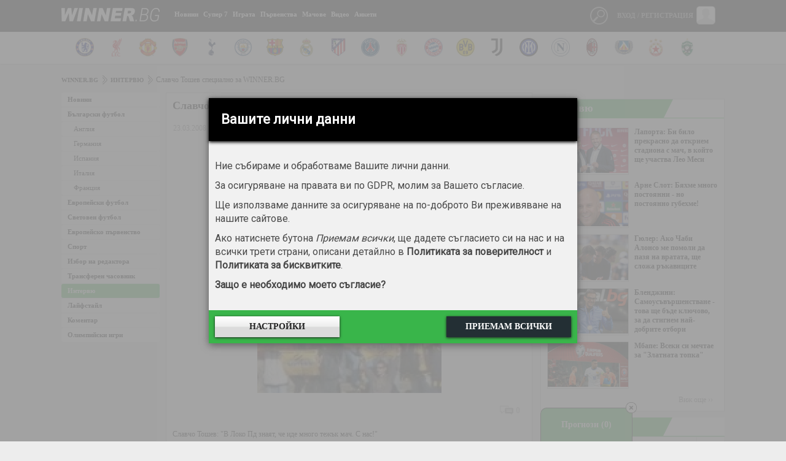

--- FILE ---
content_type: text/html
request_url: https://winner.bg/articles/view/195-slavcho-toshev-spetsialno-za-winner-bg
body_size: 16987
content:
<!DOCTYPE html>
<html lang="bg" xml:lang="bg" xmlns="http://www.w3.org/1999/xhtml">
<head>
	<title>Славчо Тошев специално за WINNER.BG - winner.bg</title>
	<link rel="shortcut icon" href="https://winner.bg/statics/assets/images/favicon.png">
	<meta name="description" content="Славчо Тошев специално за WINNER.BG - winner.bg">
	<meta name="keywords" content="Winner">
	<meta http-equiv="content-type" content="text/html; charset=utf-8">
	<meta name="viewport" content="width=device-width, initial-scale=1">
	<meta property="og:title" content="Славчо Тошев специално за WINNER.BG - winner.bg" />
	<meta property="og:type" content="article" />
	<meta property="og:url" content="https://winner.bg/articles/view/195-slavcho-toshev-spetsialno-za-winner-bg" />
	<meta property="og:image" content="https://winner.bg/statics/uploads/articles/2008-03/big/195.jpg" />
	<meta property="og:site_name" content="Winner.bg" />
	<meta property="og:description" content="Славчо Тошев специално за WINNER.BG - winner.bg" />
	<meta property="fb:app_id" content="985051454960872"/>	<link rel="stylesheet" href="https://winner.bg/statics/assets/css/font-awesome/css/font-awesome.min.css" />
	<link rel="stylesheet" href="https://winner.bg/statics/assets/css/reset.css?time=asdfsght65" type="text/css" />
	<link rel="stylesheet" href="https://winner.bg/statics/assets/css/style.css?time=asdfsght65" type="text/css" />
	<link rel="stylesheet" href="https://winner.bg/statics/assets/css/jquery-ui.css" type="text/css" />
	<link rel="stylesheet" href="https://winner.bg/statics/assets/css/jquery.dataTables.min.css" type="text/css" />
	<link rel="stylesheet" href="https://winner.bg/statics/assets/css/owl.carousel.css" type="text/css" />
	<link rel="stylesheet" href="https://winner.bg/statics/assets/css/owl.theme.default.css" type="text/css" />
	<link rel="stylesheet" href="https://winner.bg/statics/assets/css/slick.css" type="text/css" />
	<link rel="stylesheet" href="https://winner.bg/statics/assets/js/emoji/emojionearea.min.css" type="text/css" />
	<link rel="stylesheet" href="https://winner.bg/statics/assets/spd/spd.css?time=asdfsght65" type="text/css" />
	<script>
		var SITE_URL   = "https://winner.bg/";
		var STATIC_URL = "https://winner.bg/statics/";
	</script>
	<script type="text/javascript" src="https://winner.bg/statics/assets/js/jquery-3.1.1.min.js"></script>
	<script type="text/javascript" src="https://winner.bg/statics/assets/js/owl.carousel(1).js"></script>
	<script type="text/javascript" src="https://winner.bg/statics/assets/js/jquery.dataTables.min.js" charset="utf8"></script>
	<script type="text/javascript" src="https://winner.bg/statics/assets/js/jquery-ui.js"></script>
	<script type="text/javascript" src="https://winner.bg/statics/assets/js/datepicker-bg.js"></script>
	<script type="text/javascript" src="https://winner.bg/statics/assets/js/jquery.circliful.min.js"></script>
	<script type="text/javascript" src="https://winner.bg/statics/assets/js/emoji/emojionearea.min.js"></script>
	<script type="text/javascript" src="https://winner.bg/statics/assets/js/slippry.min.js"></script>
	<script type="text/javascript" src="https://winner.bg/statics/assets/js/application.js?time=asdfsght65"></script>
	<script type="text/javascript" src="https://winner.bg/statics/assets/js/slick.js"></script>
	<script type="text/javascript" src="https://winner.bg/statics/assets/spd/spd.js?time=asdfsght65"></script>
	<!-- <script type="application/ld+json">
		{ "@context": "http://schema.org", "@type": "BreadcrumbList","itemListElement": [ { "@type": "ListItem", "position": 1, "item": { "@id": "http://winner.bg","name": "" } }, { "@type": "ListItem", "position": 2, "item": { "@id": "http://winner.bg/news", "name": "" } } ] }
	</script> -->
	<script src="//apis.google.com/js/platform.js" async defer>{ lang: 'bg' }</script>

	<!-- Google tag (gtag.js) -->
	<script async src="https://www.googletagmanager.com/gtag/js?id=G-HNZT7NVBVY"></script>
	<script>
		window.dataLayer = window.dataLayer || [];
		function gtag(){ dataLayer.push(arguments); }
		gtag('js', new Date());

		gtag('config', 'G-HNZT7NVBVY', { 'allow_display_features': false, 'anonymize_ip': true });
	</script>


	<!-- Start GPT Tag -->
	<script async src='https://securepubads.g.doubleclick.net/tag/js/gpt.js'></script>
	<script>
		window.googletag = window.googletag || { cmd: [] };
		googletag.cmd.push(function() {
			var mapping1 = googletag.sizeMapping()
					.addSize([1200, 0], [[300, 600], [300, 250]])
					.addSize([768, 0], [[300, 600], [300, 250]])
					.addSize([480, 0], [])
					.addSize([320, 0], [])
					.build();

			var mapping2 = googletag.sizeMapping()
					.addSize([1200, 0], [])
					.addSize([768, 0], [])
					.addSize([480, 0], [[300, 250],[300, 600], [300, 300], 'fluid'])
					.addSize([320, 0], [[300, 250],[300, 600], [300, 300], 'fluid'])
					.build();

			var mapping3 = googletag.sizeMapping()
					.addSize([1200, 0], [[728, 90], [1080, 200], [1, 1]])
					.addSize([768, 0], [[728, 90], [1, 1]])
					.addSize([480, 0], [[1, 1]])
					.addSize([320, 0], [[1, 1]])
					.build();


			googletag.defineSlot('/26641721/winner.bg_300x250_top', [[300, 250], [300, 600]], 'div-gpt-ad-1540802564154-0')
					.defineSizeMapping(mapping1)
					.addService(googletag.pubads());

			googletag.defineSlot('/26641721/winner.bg_300x250_top_mobile', [[300, 250], [300, 300], [300, 600], 'fluid'], 'div-gpt-ad-1744807698649-0')
					.defineSizeMapping(mapping2)
					.addService(googletag.pubads());

			googletag.defineSlot('/26641721/winner.bg_branding', [[728, 90], [1080, 200], [1, 1]], 'div-gpt-ad-1540802476125-0')
					.defineSizeMapping(mapping3)
					.addService(googletag.pubads());

			googletag.defineSlot('/26641721/winner.bg_non_standard', [1, 1], 'div-gpt-ad-1731482721393-0').addService(googletag.pubads());


			googletag.pubads().setTargeting("section", "section-173");
			googletag.pubads().setTargeting("article", "article-195");
			googletag.pubads().setTargeting("team", "team-0");
			googletag.pubads().setTargeting("unsafeContent", "no");

			googletag.pubads().enableSingleRequest();
			googletag.pubads().collapseEmptyDivs();
			googletag.pubads().setCentering(true);
			googletag.enableServices();
		});
	</script>
	<!-- End GPT Tag -->

</head>
<body itemscope itemtype="http://schema.org/WebPage">
	<div id="fb-root"></div>
	<script async defer crossorigin="anonymous" src="https://connect.facebook.net/en_EN/sdk.js#xfbml=1&version=v14.0&appId=985051454960872&autoLogAppEvents=1" nonce="xwsYk1i6"></script>

	<div id="overlay"></div>
	<div class="header-main__fixed js-header">
        <header id="header" role="banner">
        		<div class="black-bg">
        			<div class="container">
        				<h1 id="logo"><a rel="home" href="https://winner.bg/">Winner.bg</a></h1>
        				<!--NAV -->
        				<nav id="head-navigation" role="navigation">
        					<a class="menu_btn" href="javascript:void(0);"><i class="fa fa-bars" aria-hidden="true"></i></a>
        					<ul class="main-menu">
        						<!-- BEGIN user mobile menu -->
        						<li class="mobile_user_profile">
        						        							<ul class="login">
        								<li>
        									<img src="https://winner.bg/statics/assets/no-avatar.png" />
        									<a class="link_login menu_btn_users" href="javascript: void(0);">Вход</a>
        									<a class="link_login" href="https://winner.bg/user/register">Регистрация</a>
        								</li>
        							</ul>
        						        						</li>
        						        						<li class=" with-dropdown">
        							<a href="https://winner.bg/articles" class="have-child">Новини</a>
        							<ul class="dropdown-menu"><li><ul class="dropdown-menu">        							<li><a href="https://winner.bg/articles/area">Новини</a></li><li><a href="https://winner.bg/articles/bulgarian-football">Български футбол</a></li><li><a href="https://winner.bg/articles/european-football">Европейски футбол</a></li><li><a href="https://winner.bg/articles/world-soccer">Световен футбол</a></li><li><a href="https://winner.bg/articles/UEFA European Championship">Европейско първенство</a></li><li><a href="https://winner.bg/articles/sport">Спорт</a></li><li><a href="https://winner.bg/articles/editors-choice">Избор на редактора</a></li><li><a href="https://winner.bg/articles/transfers">Трансферен часовник</a></li><li><a href="https://winner.bg/articles/interview">Интервю</a></li><li><a href="https://winner.bg/articles/lifestyle">Лайфстайл</a></li><li><a href="https://winner.bg/articles/commentary">Коментар</a></li><li><a href="https://winner.bg/articles/olympics">Олимпийски игри</a></li></ul></li></ul>        						</li>
        						        						<li class=" with-dropdown">
        							<a href="https://winner.bg/super7" class="have-child">Супер 7</a>
        							<ul class="dropdown-menu"><li><ul class="dropdown-menu">        							<li><a href="https://winner.bg/super7/standings">Класиране</a></li><li><a href="https://winner.bg/super7/rounds">Кръгове</a></li></ul></li></ul>        						</li>
        						        						<li class=" with-dropdown">
        							<a href="https://winner.bg/thegame" class="have-child">Играта</a>
        							<ul class="dropdown-menu"><li><ul class="dropdown-menu">        							<li><a href="https://winner.bg/thegame/winners">Победители</a></li></ul></li></ul>        						</li>
        						        						<li class="">
        							<a href="https://winner.bg/leagues" class="have-child">Първенства</a>
        							        						</li>
        						        						<li class=" with-dropdown">
        							<a href="https://winner.bg/matches" class="have-child">Мачове</a>
        							<ul class="dropdown-menu"><li><ul class="dropdown-menu">        							<li><a href="https://winner.bg/matches/vchera">Мачове вчера</a></li><li><a href="https://winner.bg/matches/dnes">Мачове днес</a></li><li><a href="https://winner.bg/matches/utre">Мачове утре</a></li><li><a href="https://winner.bg/fourx">4Х</a></li></ul></li></ul>        						</li>
        						        						<li class="">
        							<a href="https://winner.bg/articles/video" class="have-child">Видео</a>
        							        						</li>
        						        						<li class="">
        							<a href="https://winner.bg/polls" class="have-child">Анкети</a>
        							        						</li>
        						
        					</ul>
        				</nav><!--NAV END -->

        				        				<div class="user-controls">
        					        					<a class="menu_btn_users" href="javascript:void(0);">
        						<span class="user-imgholder">Вход / Регистрация</span>
        						<img src="https://winner.bg/statics/assets/no-avatar.png">
        					</a>
        					<div class="user-link-holder user-popup">
        						<div class="user-popup-header">
        							<span>Вход / Регистрация</span>
        							<a class="close-user-popup" href="javascript:void(0);"></a>
        						</div>
        						
        						<form class="popup-login-form" method="post" action="https://winner.bg/user/login" name="LoginWithAjax_Form" id="LoginWithAjax_Form" >
        							Ако имате профил, въведете<br>
        							<input name="loginm" id="loginm" type="hidden" value="form">
        							<input name="logintoken" id="logintoken" value="" type="hidden">
        							<input class="input-text" name="username" placeholder="Потребителско име" type="text">
        							<input class="input-text" name="password" placeholder="Парола" type="password">
        							<span class="left"></span>
        							<button class="right" type="submit">Влез</button>
        						</form>
        						<div class="user-popup-register">Не ползвате социални мрежи и нямате профил? <a class="link-btn" href="https://winner.bg/user/register">Регистрирайте се!</a></div>
        						<div class="user-popup-forgetten"><a href="https://winner.bg/user/forgot">Забравена парола?</a></div>
        					</div>
        					        				</div><!--USERS MENU END -->

        				<!-- ##SEARCH-->
        				<div class="site-search">
        					<span class="search-link"></span>
        					<div class="site-search-form-holder">

        						<form class="site-search-form" method="get" role="form" action="https://winner.bg/search">
        							<input class="site-search-input" placeholder="Намери в Winner.bg" type="text" name="txt">
        							<input class="site-search-submit" value="Търси" type="submit">
        						</form>
        						<div class="clearfix"></div>

        					</div>
        				</div>

        				<div class="clearfix"></div>
        			</div>
        		</div>

        		<!-- teams logos -->
        		        		<div class="white-bg">
        			<div class="container">
        				<a href="javascript:void(0);" class="owl-prev"><img src="https://winner.bg/statics/assets/images/arrow_prev_team.png"></a>
        				<div class="teams-logos owl-carousel owl-theme">
        					        					<div class="item"><a href="https://chelsea.winner.bg/"><img src="https://winner.bg/statics/uploads/teams/0/17.png" alt="Челси"></a></div>
        					        					<div class="item"><a href="https://liverpool.winner.bg/"><img src="https://winner.bg/statics/uploads/teams/0/18.png" alt="Ливърпул"></a></div>
        					        					<div class="item"><a href="https://manchester-united.winner.bg/"><img src="https://winner.bg/statics/uploads/teams/0/19.png" alt="Манчестър Юнайтед"></a></div>
        					        					<div class="item"><a href="https://arsenal.winner.bg/"><img src="https://winner.bg/statics/uploads/teams/0/20.png" alt="Арсенал"></a></div>
        					        					<div class="item"><a href="https://tottenham.winner.bg/"><img src="https://winner.bg/statics/uploads/teams/0/21.png" alt="Тотнъм Хотспър"></a></div>
        					        					<div class="item"><a href="https://manchester-city.winner.bg/"><img src="https://winner.bg/statics/uploads/teams/0/28.png" alt="Манчестър Сити"></a></div>
        					        					<div class="item"><a href="https://barcelona.winner.bg/"><img src="https://winner.bg/statics/uploads/teams/0/61.png" alt="Барселона"></a></div>
        					        					<div class="item"><a href="https://real-madrid.winner.bg/"><img src="https://winner.bg/statics/uploads/teams/0/62.png" alt="Реал Мадрид"></a></div>
        					        					<div class="item"><a href="https://atletico-madrid.winner.bg/"><img src="https://winner.bg/statics/uploads/teams/0/63.png" alt="Атлетико Мадрид"></a></div>
        					        					<div class="item"><a href="https://paris-saint-germain-fc.winner.bg/"><img src="https://winner.bg/statics/uploads/teams/0/85.png" alt="ПСЖ"></a></div>
        					        					<div class="item"><a href="https://monaco.winner.bg/"><img src="https://winner.bg/statics/uploads/teams/0/88.png" alt="Монако"></a></div>
        					        					<div class="item"><a href="https://bayern-munchen.winner.bg/"><img src="https://winner.bg/statics/uploads/teams/0/101.png" alt="Байерн Мюнхен"></a></div>
        					        					<div class="item"><a href="https://borussia-dortmund.winner.bg/"><img src="https://winner.bg/statics/uploads/teams/0/107.png" alt="Борусия Дортмунд"></a></div>
        					        					<div class="item"><a href="https://juventus.winner.bg/"><img src="https://winner.bg/statics/uploads/teams/0/546.png" alt="Ювентус"></a></div>
        					        					<div class="item"><a href="https://inter.winner.bg/"><img src="https://winner.bg/statics/uploads/teams/0/202.png" alt="Интер"></a></div>
        					        					<div class="item"><a href="https://napoli.winner.bg/"><img src="https://winner.bg/statics/uploads/teams/0/530.png" alt="Наполи"></a></div>
        					        					<div class="item"><a href="https://ac-milan.winner.bg/"><img src="https://winner.bg/statics/uploads/teams/0/215.png" alt="Милан"></a></div>
        					        					<div class="item"><a href="https://levski-sofia.winner.bg/"><img src="https://winner.bg/statics/uploads/teams/0/2.png" alt="Левски"></a></div>
        					        					<div class="item"><a href="https://cska-bulgaria.winner.bg/"><img src="https://winner.bg/statics/uploads/teams/9/9123.png" alt="ЦСКА София"></a></div>
        					        					<div class="item"><a href="https://ludogorets-1947.winner.bg/"><img src="https://winner.bg/statics/uploads/teams/2/2094.png" alt="Лудогорец"></a></div>
        					
        				</div>
        				<a href="javascript:void(0);" class="owl-next"><img src="https://winner.bg/statics/assets/images/arrow_next_team.png"></a>
        			</div>
        		</div><!-- teams logos end -->
        		        	</header>
    </div>

	<main id="main" role="main">
		<div class="container">

			<!-- /26641721/winner.bg_branding -->
<div id='div-gpt-ad-1540802476125-0' style="margin-bottom: 6px;">
    <script>
        googletag.cmd.push(function () { googletag.display('div-gpt-ad-1540802476125-0'); });
    </script>
</div>

			
							<ul id="breadcrumb">
										<li><a href="https://winner.bg/">winner.bg</a></li>
										<li><a href="https://winner.bg/articles/interview">Интервю</a></li>
										<li>Славчо Тошев специално за WINNER.BG</li>
					
				</ul>
			
<div class="content-part two-column-content">
	<div class="content-left-column">
	<div class="categories">
		<ul>
						<li><a href="https://winner.bg/articles/area">Новини</a>
						</li>
						<li><a href="https://winner.bg/articles/bulgarian-football">Български футбол</a>
						<ul class="subcategories">
								<li><a href="https://winner.bg/articles/area/angliq">Англия</a></li>
								<li><a href="https://winner.bg/articles/area/germaniq">Германия</a></li>
								<li><a href="https://winner.bg/articles/area/ispaniq">Испания</a></li>
								<li><a href="https://winner.bg/articles/area/italiq">Италия</a></li>
								<li><a href="https://winner.bg/articles/area/franciq">Франция</a></li>
				
			</ul>
						</li>
						<li><a href="https://winner.bg/articles/european-football">Европейски футбол</a>
						</li>
						<li><a href="https://winner.bg/articles/world-soccer">Световен футбол</a>
						</li>
						<li><a href="https://winner.bg/articles/UEFA European Championship">Европейско първенство</a>
						</li>
						<li><a href="https://winner.bg/articles/sport">Спорт</a>
						</li>
						<li><a href="https://winner.bg/articles/editors-choice">Избор на редактора</a>
						</li>
						<li><a href="https://winner.bg/articles/transfers">Трансферен часовник</a>
						</li>
						<li class="active"><a href="https://winner.bg/articles/interview">Интервю</a>
						</li>
						<li><a href="https://winner.bg/articles/lifestyle">Лайфстайл</a>
						</li>
						<li><a href="https://winner.bg/articles/commentary">Коментар</a>
						</li>
						<li><a href="https://winner.bg/articles/olympics">Олимпийски игри</a>
						</li>
			
		</ul>	
	</div>
</div> 

	<div class="content-right-column single-middle">
		<div class="article-parts-holder">
			<article class="main-article" itemscope="itemscope" itemtype="http://schema.org/BlogPosting">
				<meta itemscope="" itemprop="mainEntityOfPage" itemtype="https://schema.org/WebPage">
				<div itemprop="publisher" itemscope="" itemtype="https://schema.org/Organization">
					<meta itemprop="name" content="winner" />
					<div itemprop="logo" itemscope="" itemtype="https://schema.org/ImageObject">
						<meta itemprop="url" content="https://winner.bg/statics/assets/images/logo.png">
						<meta itemprop="width" content="160">
						<meta itemprop="height" content="22">
					</div>
				</div>
				<header>
					<h1 itemprop="headline">Славчо Тошев специално за WINNER.BG</h1>
					<div class="main-article-controls">
						<span class="data-holder">
							<meta itemprop="dateModified" content=" 23.03.2008 10:00 ">
							<span class="article-date" itemprop="datePublished" content=" 23.03.2008 10:00 ">23.03.2008</span>
							<span class="article-time">10:00</span>
							<div itemprop="author" itemscope="itemscope" itemtype="http://schema.org/Person" content="">
								<meta itemprop="name" content="Winner.bg">
							</div>
						</span>
						<div class="clearfix"></div>

					</div>
				</header>

				<div class="img" itemprop="image" itemscope="" itemtype="https://schema.org/ImageObject">
					<img class="feature-image main-image" src="https://winner.bg/statics/uploads/articles/2008-03//big/195.jpg" alt="Славчо Тошев специално за WINNER.BG"/>
					<meta itemprop="url" content="https://winner.bg/statics/uploads/articles/2008-03//big/195.jpg">
					<meta itemprop="width" content="575">
					<meta itemprop="height" content="320">
				</div>

				<div class="share-row">
					
					<div class="shares-holder">
	<div class="fb-like" data-href="https://winner.bg/articles/view/195-slavcho-toshev-spetsialno-za-winner-bg" data-width="280px" data-layout="button" data-action="like" data-size="small" data-share="true"></div>
</div> 
					<span class="comments gray">0</span>
				</div>

				<div class="main-article-content" itemprop="text">Славчо Тошев:  &quot;В Локо Пд знаят, че иде много тежък мач. С нас!&quot;<br />
<br />
&quot;Не само в пловдивсокото дерби, но и срещу Славия ще излезем на 250 процента мотивирани&quot;, твърди вратарят.<br />
<br />
Пазилият превъзходно при гостуването на Локо Сф вратар на Ботев Пд Славчо Тошев е с основна заслуга за постигнатото реми 2:2 със столичните &quot;железничари&quot;. Бившият младежки национал, в отсъствието на наказаният Лилчо Арсов отрази няколко удара на нападателите в &quot;червено-черно&quot;, които може да бъдат оприличени като сигурни попадения. В Ботев усетиха, че в отсъствието на Лилчо Арсов имат сигурен страж, който вдъхва сигурност и увереност не само сред защитниците, но и сред останалите си съотбориници. Ето какво каза Тошев специално за WINNER.BG :<br />
<br />
-	<strong>За 7 дни в София победихте Локо Сф, направихте равен с &quot;червено-черните&quot;, какво можете да измъкнете от Славия?</strong><br />
<br />
- В последните два мача за първенство загубихме 4 точки, надяваме се със Славия да стигнем до пълния успех, с добра игра.<br />
<br />
- <strong>Но постепенните атаки май не ви се отдават, защото май сте по-добри в гостуванията, където практикувате добри контраатаки?</strong><br />
<br />
- Отборът ни е млад, притежава обаче сериозни футболисти, които тепърва ще покажат своите възможности. След подготовката, която ни проведе г-н Тенчо Тенев, вече се чувства ефекта &ndash; играем с настроение и с лекота, където и да сме, без значение дали сме домакини или гости. Няма да бъдем учудени, ако журналистите ни обявят за шлагер на пролетния полусезон.<br />
<br />
-	<strong>На 5-ти април е пловдивското дерби, което изглеждаше предизвестено, заради успешните изяви на Ботев и неуспешните игри на Локо Пд. Обаче след това 1:0 на Локо Пд над Левски май, че ще се получи завързан мач?</strong><br />
<br />
- Дербито с Локо Пд не ни притеснява, защото преди това имаме други двубои, в които е важно да побеждаваме. До тук, ако Ботев е играл на 100%, срещу Локо Пд и срещу Славия ще излезем на 250 процента готови. Те си знаят, че ги чака много тежък мач с нас.<br />
<br />
- <strong>В 1/4-финала за купа България, когато победихте Локо Сф в София, го направихте със страхотни контратаки, които ги забравихе за шампионатния мач с &ldquo;железничарите&rdquo;в София, като ги пожалихте само с 2:2. Защо не ги ползвахте контрите, които припомниха за онзи Ботев, в който играеха Костадин Костадинов, Пашев, Марин Бакалов, Запрян Раков, смразявали кръвта на столичните грандове?</strong><br />
<br />
- В шампионатната среща с Локо в София нямаше подходящи ситуации да развием контрите &ndash; теренът бе лош, бавно се работеше с топката, играчите не бяха устойчиви, хлъзгаха се. Бъдете сигурни, че отборът ни се развива добре и при подходящ терен ще видите добри, бързи и постепенни нападения.<br />
<br />
- <strong>Може ли вашият Ботев да направи като Ботев от 1962 г., взел Националната купа, известна като Купата на Съветската армия?</strong><br />
<br />
- По добре е да &ldquo;говорим&rdquo; с изявите си на терена, отколкото пред журналистическите микрофони.  Ще дадем всичко от себе си да вземем Купата на България. Така ще затворим устите на много хора, които ни критикуват.<br />
<br />
- <strong>Пролетта паднахте с 0:6 от Литекс, а сега трябва да ги отстраните, за да вземете Купата?</strong><br />
<br />
- Мач с мач не си приличат. Едно на ръка е, че имаме да им връщаме, друго е че зарядът е много по-различен от шампионатните срещи.<br />
<br />
- <strong>На какво се дължи това непостоянство &ndash; правите силни серии, после идват слаби мачове, биете Локо в София за купата, после направихте 0:0 с Пирин в Пловдив&hellip;</strong><br />
<br />
- Във всички двубои се представяме добре... В срещата с Пирин имахме толкова положения за гол, колкото не сме имали от началото на пролетния дял на шампионата. За мен имаше възможност да се отсъдят три дузпи за Ботев, но те не бяха маркирани. Освен това пролиляхме много изгодни положения за гол.<br />
<br />
- <strong>Есента се представихте сравнително добре на &ldquo;Българска армия&rdquo;. Смятате ли, че може да откраднете нещо от лидера ЦСКА при гостуването му на стадион &ldquo;Хр. Ботев&rdquo;?</strong><br />
<br />
- Във всеки мач излизаме, за да победим, а какво ще стане, ще видим. Не си правим сметки за реми, ние се зареждаме за победа, борим се, пък каквото стане. Понякога Съдбата &ldquo;мисли&rdquo; нещо различно от нас, така, че да не казваме &ldquo;Хоп&quot;!, преди да сме скочили&hellip;<br />
<br />
- <strong>Защо срещу силните отбори през есента паднахте с големи разлики &ndash; 0:6 от Литекс, 2:6 от Левски, 0:4 от Локо Пд, 2:4 от Славия&hellip;</strong><br />
<br />
- Това са резултати от есента на 2007-ма година. 2008-ма я започнахме по-различно, то е очевидно. Имаме голям заряд и дух в отбора, така, че ще действаме все по-добре.<br />
<br />
- <strong>Защо не във всеки мач не действате красиво и резултатно?</strong><br />
<br />
- Демонстрираме съвсем приличен футбол за нивото ни и за вложените в нас средства.<br />
<br />
- <strong>Докъде се разви войната &ldquo;Фенове на Ботев Пд срещу Христолов&rdquo;?</strong><br />
<br />
- Когато върви играта на отбора, не се случва нищо лошо.<br />
<br />
- <strong>Големият български бизнесмен Георги Гергов идвал ли е при вас в съблекалнята да ви надъхва, да ви обещава или дава пари? Може ли да се каже, че той е президент в сянка?</strong><br />
<br />
- При нас не е идвал, но се усети неговото присъствие в клуба. Да се надяваме, че ние ще го радваме с игрите си, а и той нас.<br />
<br />
- <strong>От новите попълнения май само Апостол Попов и Николай Харизанов се адаптираха към Ботев, за разлика от Мохамед Исмаил и дошлият от Сопрон, Унгария Георги Коруджиев?</strong><br />
<br />
- Нека оставим времето да работи за тях. Те са млади и талантливи футболисти, които тепърва ще показват възможностите си. На този етап все още няма човек, който да излезе от групата, няма титуляр, който да се контузи, за да може те да влезнат в официалните срещи. Отборът върви добре, няма нужди от промени, затова те не могат да покажат какво могат.</div>
			</article>
			<div class="article-elements">
				<div class="labels">
		<a href="https://botev-plovdiv.winner.bg/articles">Ботев Пловдив</a></div>

				 
			</div>
			<div class="total-views">
				<a href="javascript: void(0);">
					<span class="total-views-label">Прочетена</span>
					<span class="total-views-number">68863</span>
				</a>
			</div>
		</div>

					<section class="various-section tournament">
    <h3><a href="https://sportal.bg/boulevard" target="_blank">Булевард</a></h3>
    <div class="clearfix"></div>
    <section class="news-section-three">
                    <article class="shadowed-article">
                <a href="https://sportal.bg/news-2025111712012406469" target="_blank" class="post_shadow" title="Сабаленка в бански тип танга плува с акули">
                    <img src="https://sportal365images.com/process/smp-images-production/sportal.bg/17112025/e11957ed-286f-49a0-86ab-a43b989cc6ba.jpg?operations=autocrop(968:545)">
                    <h2 class="title">Сабаленка в бански тип танга плува с акули</h2>
                </a>
            </article>
                    <article class="shadowed-article">
                <a href="https://sportal.bg/news-2025111506355489049" target="_blank" class="post_shadow" title="Арестуваха брата на Адам Пийти след заплахи по време на ергенското му парти">
                    <img src="https://sportal365images.com/process/smp-images-production/sportal.bg/15112025/666e31fe-dc93-4201-a748-a13e106ec88a.jpeg?operations=autocrop(968:545)">
                    <h2 class="title">Арестуваха брата на Адам Пийти след заплахи по време на ергенското му парти</h2>
                </a>
            </article>
                    <article class="shadowed-article">
                <a href="https://sportal.bg/news-2025111410352125105" target="_blank" class="post_shadow" title="Бруклин Бекъм и съпругата му готови на примирие с Виктория и Дейвид, но при едно условие">
                    <img src="https://sportal365images.com/process/smp-images-production/sportal.bg/14112025/6f16509e-2bf1-4727-9613-af4738bff46b.png?operations=autocrop(968:545)">
                    <h2 class="title">Бруклин Бекъм и съпругата му готови на примирие с Виктория и Дейвид, но при едно условие</h2>
                </a>
            </article>
                    <article class="shadowed-article">
                <a href="https://sportal.bg/news-2025111409190789213" target="_blank" class="post_shadow" title="В коша с прането: норвежците отпразнуваха бъдещото си участие на СП">
                    <img src="https://sportal365images.com/process/smp-images-production/sportal.bg/14112025/cd2b195c-096c-48da-8630-53a10532f533.jpg?operations=autocrop(968:545)">
                    <h2 class="title">В коша с прането: норвежците отпразнуваха бъдещото си участие на СП</h2>
                </a>
            </article>
                    <article class="shadowed-article">
                <a href="https://sportal.bg/news-2025111214412989007" target="_blank" class="post_shadow" title="НБА звезда и секси певица пак събраха погледите по време на мач">
                    <img src="https://sportal365images.com/process/smp-images-production/sportal.bg/12112025/35d12e59-1395-4732-bc9c-4670ebd9ceb5.jpg?operations=crop(0:286:1080:893),fit(968:545)">
                    <h2 class="title">НБА звезда и секси певица пак събраха погледите по време на мач</h2>
                </a>
            </article>
                    <article class="shadowed-article">
                <a href="https://sportal.bg/news-2025111208273573798" target="_blank" class="post_shadow" title="Григор се наслаждава на живота по костарикански">
                    <img src="https://sportal365images.com/process/smp-images-production/sportal.bg/12112025/52417e90-67d8-4fce-89e7-fc6f8c6f37fb.webp?operations=crop(0:303:640:663),fit(968:545)">
                    <h2 class="title">Григор се наслаждава на живота по костарикански</h2>
                </a>
            </article>
        
    </section>
</section>
		
		
		<a name="comments"></a>
<div class="comment-holder one-row-comments">
		<div class="go_to_registration">
		<h4>За да коментирате, трябва да сте регистриран потребител!</h4>
		<a href="https://winner.bg/user/register" class="btn_reg">Регистрация</a>
	</div>
	 </div>

	</div>
</div>
<aside id="aside">

	<div class="banner-aside">
	<!-- /26641721/winner.bg_300x250_top -->
<div id='div-gpt-ad-1540802564154-0'>
    <script>
        googletag.cmd.push(function () { googletag.display('div-gpt-ad-1540802564154-0'); });
    </script>
</div>
</div> 

	

	<div class="mobile_coupon">
	<div class="bets_sidebar" id="myBets">
		<div class="mobile_coupon_title">
			<div class="triangled-h"><span>Прогнози</span></div>
			<a class="del" href="javascript:void(0);"><i class="fa fa-times-circle-o" aria-hidden="true"></i></a>
		</div>
		<hr class="green-bordered" />
		<div class="clearfix"></div>

		<div class="combinations_sidebar">
			<div class="combinations_btn">Опции</div>
			<div class="combinations_hold">
				<div class="combination_row">
					<span>Комбиниран</span>
					<div class="bet_factor">
						<input placeholder="залог" type="text" id="multistake">
						<span>1x</span>
						<div class="bet_profit">Печалба: <n id="maxCP"></n></div>
					</div>
				</div>
			</div>
			<p>За да направите прогноза, трябва да се логнете с акаунта си.</p>		</div>
	</div>
</div>
<div class="fixed">
	<a class="del new_btn_del" href="javascript:void(0);"><img src="https://winner.bg/statics/assets/images/close-popup.png"></a>
	<div class="mobile_coupon_btn">Прогнози (<span>0</span>)</div>
</div>
	<div class="aside-news-holder">
	<div class="triangled-h"><a href="https://winner.bg/articles/interview">Интервю</a></div>
	<div class="clearfix"></div>
	<div class="aside-news green-bordered">
				<div>
			<a href="https://winner.bg/articles/view/172540-laporta-bi-bilo-prekrasno-da-otkriem-stadiona-s-mach-v-kojto-shte-uchastva-leo-mesi" class="img-holder"><img alt="Лапорта: Би било прекрасно да открием стадиона с мач, в който ще участва Лео Меси" src="https://winner.bg/statics/uploads/articles/2025-11//big/172540.jpg" /></a>
			<h5><a href="https://winner.bg/articles/view/172540-laporta-bi-bilo-prekrasno-da-otkriem-stadiona-s-mach-v-kojto-shte-uchastva-leo-mesi">Лапорта: Би било прекрасно да открием стадиона с мач, в който ще участва Лео Меси</a></h5>
		</div>
				<div>
			<a href="https://winner.bg/articles/view/172534-arne-slot-byahme-mnogo-postoyanni--no-postoyanno-gubehme" class="img-holder"><img alt="Арне Слот: Бяхме много постоянни - но постоянно губехме!" src="https://winner.bg/statics/uploads/articles/2025-11//big/172534.jpg" /></a>
			<h5><a href="https://winner.bg/articles/view/172534-arne-slot-byahme-mnogo-postoyanni--no-postoyanno-gubehme">Арне Слот: Бяхме много постоянни - но постоянно губехме!</a></h5>
		</div>
				<div>
			<a href="https://winner.bg/articles/view/172273-gyuler-ako-chabi-alonso-me-pomoli-da-pazya-na-vratata-shte-slozha-rukavitsite" class="img-holder"><img alt="Гюлер: Ако Чаби Алонсо ме помоли да пазя на вратата, ще сложа ръкавиците" src="https://winner.bg/statics/uploads/articles/2025-10//big/172273.jpg" /></a>
			<h5><a href="https://winner.bg/articles/view/172273-gyuler-ako-chabi-alonso-me-pomoli-da-pazya-na-vratata-shte-slozha-rukavitsite">Гюлер: Ако Чаби Алонсо ме помоли да пазя на вратата, ще сложа ръкавиците</a></h5>
		</div>
				<div>
			<a href="https://winner.bg/articles/view/172143-blendzhini-samousuvurshenstvane--tova-shte-bude-klyuchovo-za-da-stignem-najdobrite-otbori" class="img-holder"><img alt="Бленджини: Самоусъвършенстване - това ще бъде ключово, за да стигнем най-добрите отбори" src="https://winner.bg/statics/uploads/articles/2025-10//big/172143.jpg" /></a>
			<h5><a href="https://winner.bg/articles/view/172143-blendzhini-samousuvurshenstvane--tova-shte-bude-klyuchovo-za-da-stignem-najdobrite-otbori">Бленджини: Самоусъвършенстване - това ще бъде ключово, за да стигнем най-добрите отбори</a></h5>
		</div>
				<div>
			<a href="https://winner.bg/articles/view/171806-mbape-vseki-si-mechtae-za-zlatnata-topka" class="img-holder"><img alt="Мбапе: Всеки си мечтае за &quot;Златната топка&quot;" src="https://winner.bg/statics/uploads/articles/2025-09//big/171806.jpg" /></a>
			<h5><a href="https://winner.bg/articles/view/171806-mbape-vseki-si-mechtae-za-zlatnata-topka">Мбапе: Всеки си мечтае за "Златната топка"</a></h5>
		</div>
		
		<span class="see-all-holder"><a href="https://winner.bg/articles/interview">Виж още ››</a></span>
	</div>
</div> 
 
	<div id="calendar">
		<div class="triangled-h">Календар</div>
		<div class="clearfix"></div>
		<div class="table-holder">
			<div id="datepicker" class="green-bordered"></div>
		</div>
	</div>

	 <section class="various-section">
	<h3>Горещи мачове</h3>
	<div class="clearfix"></div>
	<div class="responsive-table">
		<table class="detailed-match-list detailed-match-list-right">
			<tbody>
						<tr>
				<td class="flag_country"><img src="https://winner.bg/statics/uploads/leagues/54.gif" /></td>
				<td>05:10</td>
				<td class="game bet-game"><span>X:</span> <a href="https://winner.bg/matches/view/1311310">Сан Хосе Шаркс - Юта Мамут</a></td>
				<td class="bet-play"><a class="bet-play" href="https://winner.bg/matches/view/1311310"><span class="coef">4.50</span><span class="click-play-text">Играй</span></a></td>
			</tr>
						<tr>
				<td class="flag_country"><img src="https://winner.bg/statics/uploads/leagues/82.gif" /></td>
				<td>18:00</td>
				<td class="game bet-game"><span>2:</span> <a href="https://winner.bg/matches/view/1311215">Карловац - Динамо Загреб</a></td>
				<td class="bet-play"><a class="bet-play" href="https://winner.bg/matches/view/1311215"><span class="coef">1.32</span><span class="click-play-text">Играй</span></a></td>
			</tr>
						<tr>
				<td class="flag_country"><img src="https://winner.bg/statics/uploads/leagues/36.gif" /></td>
				<td>16:00</td>
				<td class="game bet-game"><span>X:</span> <a href="https://winner.bg/matches/view/1312977">Фужинар - Раче</a></td>
				<td class="bet-play"><a class="bet-play" href="https://winner.bg/matches/view/1312977"><span class="coef">3.40</span><span class="click-play-text">Играй</span></a></td>
			</tr>
						<tr>
				<td class="flag_country"><img src="https://winner.bg/statics/uploads/leagues/54.gif" /></td>
				<td>05:10</td>
				<td class="game bet-game"><span>X:</span> <a href="https://winner.bg/matches/view/1311311">Вегас Голдън Найтс - Ню Йорк Рейнджърс</a></td>
				<td class="bet-play"><a class="bet-play" href="https://winner.bg/matches/view/1311311"><span class="coef">4.50</span><span class="click-play-text">Играй</span></a></td>
			</tr>
						<tr>
				<td class="flag_country"><img src="https://winner.bg/statics/uploads/leagues/54.gif" /></td>
				<td>06:10</td>
				<td class="game bet-game"><span>X:</span> <a href="https://winner.bg/matches/view/1311303">Портланд Трейл Блейзърс - Финикс Сънс</a></td>
				<td class="bet-play"><a class="bet-play" href="https://winner.bg/matches/view/1311303"><span class="coef">8.00</span><span class="click-play-text">Играй</span></a></td>
			</tr>
						<tr>
				<td class="flag_country"><img src="https://winner.bg/statics/uploads/leagues/52.gif" /></td>
				<td>20 ноември</td>
				<td class="game bet-game"><span>1:</span> <a href="https://winner.bg/matches/view/1311285">Бая - Форталеза</a></td>
				<td class="bet-play"><a class="bet-play" href="https://winner.bg/matches/view/1311285"><span class="coef">1.55</span><span class="click-play-text">Играй</span></a></td>
			</tr>
						<tr>
				<td class="flag_country"><img src="https://winner.bg/statics/uploads/leagues/322.gif" /></td>
				<td>19:45</td>
				<td class="game bet-game"><span>1:</span> <a href="https://winner.bg/matches/view/1311218">Ювентус (Ж) - Олимпик Лион (Ж)</a></td>
				<td class="bet-play"><a class="bet-play" href="https://winner.bg/matches/view/1311218"><span class="coef">15.00</span><span class="click-play-text">Играй</span></a></td>
			</tr>
						<tr>
				<td class="flag_country"><img src="https://winner.bg/statics/uploads/leagues/110.gif" /></td>
				<td>21:00</td>
				<td class="game bet-game"><span>X:</span> <a href="https://winner.bg/matches/view/1313111">Интернасионал Палмира - Хагуарес де Кордоба</a></td>
				<td class="bet-play"><a class="bet-play" href="https://winner.bg/matches/view/1313111"><span class="coef">3.00</span><span class="click-play-text">Играй</span></a></td>
			</tr>
						<tr>
				<td class="flag_country"><img src="https://winner.bg/statics/uploads/leagues/447.gif" /></td>
				<td>19:00</td>
				<td class="game bet-game"><span>2:</span> <a href="https://winner.bg/matches/view/1313201">ЖНК Мура (Ж) - Нордселанд (Ж)</a></td>
				<td class="bet-play"><a class="bet-play" href="https://winner.bg/matches/view/1313201"><span class="coef">1.42</span><span class="click-play-text">Играй</span></a></td>
			</tr>
						<tr>
				<td class="flag_country"><img src="https://winner.bg/statics/uploads/leagues/322.gif" /></td>
				<td>19:45</td>
				<td class="game bet-game"><span>X:</span> <a href="https://winner.bg/matches/view/1311219">Волфсбург (Ж) - Манчестър Юнайтед (Ж)</a></td>
				<td class="bet-play"><a class="bet-play" href="https://winner.bg/matches/view/1311219"><span class="coef">3.60</span><span class="click-play-text">Играй</span></a></td>
			</tr>
			
			</tbody>
		</table>
	</div>
</section>

	
</aside> 
	  </div>
	</main>

	<footer id="footer">
		<div class="container">
			<h1 class="footer-logo"><a rel="home" href="javascript: void(0);">Winner.bg</a></h1>
			<div class="clearfix"></div>
			<ul class="bottom-menu">
				<li><a href="http://corp.sportal.bg/bg/prices/51-winner.bg" target="_blank">За реклама</a></li>
				<li><a href="https://winner.bg/contactus/">Контакти</a></li>
				<li><a href="https://winner.bg/static/uslovia">Общи условия</a></li>
				<li><a href="https://winner.bg/static/za_igrata">Правила на игрите</a></li>
				<li><a href="https://winner.bg/privacy">Лични данни</a></li>
			</ul>
		</div>
	</footer>
	<div class="clearfix"></div>

	  <!-- /26641721/winner.bg_non_standard -->
	  <div id='div-gpt-ad-1731482721393-0'>
		  <script>
			  googletag.cmd.push(function() { googletag.display('div-gpt-ad-1731482721393-0'); });
		  </script>
	  </div>
        
<!-- (C)2000-2019 Gemius SA - gemiusPrism  / Winner.bg/home/Nachalo -->
<script type="text/javascript">
<!--//--><![CDATA[//><!--
var pp_gemius_identifier = 'bJiQolyAm4mqdg_qYRM847cdnA3Y3Qv97mgUakkg3vH.m7';
// lines below shouldn't be edited
function gemius_pending(i) { window[i] = window[i] || function() { var x = window[i+'_pdata'] = window[i+'_pdata'] || []; x[x.length]=arguments;};};gemius_pending('gemius_hit'); gemius_pending('gemius_event'); gemius_pending('pp_gemius_hit'); gemius_pending('pp_gemius_event');(function(d,t) { try { var gt=d.createElement(t),s=d.getElementsByTagName(t)[0],l='http'+((location.protocol=='https:')?'s':''); gt.setAttribute('async','async');gt.setAttribute('defer','defer'); gt.src=l+'://gabg.hit.gemius.pl/xgemius.js'; s.parentNode.insertBefore(gt,s);} catch (e) { }})(document,'script');
//--><!]]>
</script>

	<div class="spd-overlay">
		<div class="spd">
			<div class="spd-header">
				<div class="spd-header__title">Вашите лични данни</div>
			</div>
			<div class="spd-content">
				<div class="spd-content-home">
				<p class="spd-text">
					Ние събираме и обработваме Вашите лични данни.
				</p>

				<p class="spd-text">
					За осигуряване на правата ви по GDPR, молим за Вашето съгласие.
				</p>

				<p class="spd-text">
					Ще използваме данните за осигуряване на по-доброто Ви преживяване на нашите сайтове.
				</p>

				<p class="spd-text">
					Ако натиснете бутона
					<span class="spd-text--italic">Приемам всички</span>, ще дадете съгласието си на нас и на всички
					трети страни, описани детайлно в
					<a href="#privacy-policy#privacy" class="spd-text__link spd-predefined-link">Политиката
						за поверителност</a> и
					<a href="#privacy-policy#cookies" class="spd-text__link spd-predefined-link">Политиката
						за бисквитките</a>.
				</p>

				<p class="spd-text">
					<a href="https://winner.bg/privacy#gdpr" class="spd-text__link spd-predefined-link">
						Защо е необходимо моето съгласие?
					</a>
				</p>
			</div>
			<div class="spd-content-settings">
					<div class="spp-container">
						<h2 class="spd-title">
							НАСТРОЙКИ ЗА ПОВЕРИТЕЛНОСТ
						</h2>
	
						<ul class="spd-main-list">
							<li class="spd-main-list__item">
								<span class="spd-subtitle">
									Нормално функциониране на сайтовете
								</span>
	
								<div class="spd-settings-wrapper">
									<div class="spd-switch-wrapper">
										<div class="spd-switch js-switch" data-state="2">
											<div class="spd-slider"></div>
											<span class="spd-switch-status">Не е зададено</span>
										</div>
										<button class="spp-settings-btn js-switch-btn js-switch-btn">Промени</button>
									</div>
	
									<div class="spd-settings-content">
										<p class="spd-text">
											Тези данни са стриктно необходими за нормалната работа на сайтовете и мобилните
											ни апликации. Чрез тях можем да удостоверим
											самоличността Ви като логнат потребители, да Ви покажем по-добре съдържанието,
											да заредим сайта по-бързо, да защитаваме сайтовете и Вас от посегателства.
										</p>
	
										<p class="spd-text">
											Такива данни например са данните от сесията Ви – информация дали сте логнат,
											кеширано съдържание и други.
										</p>
	
										<p class="spd-text">
											Тук попадат и данните, свързани с идентифицирането Ви във връзка с регистрация
											за използване на наша услуга.
										</p>
									</div>
	
								</div>
	
							</li>
							<li class="spd-main-list__item">
								<span class="spd-subtitle">
									За изпълнение на нашите услуги
								</span>
	
								<div class="spd-settings-wrapper">
									<div class="spd-switch-wrapper">
										<div class="spd-switch js-switch" data-state="2">
											<div class="spd-slider"></div>
											<span class="spd-switch-status">Не е зададено</span>
										</div>
										<button class="spp-settings-btn js-switch-btn">Промени</button>
									</div>
	
									<div class="spd-settings-content">
										<p class="spd-text">
											Някои от услугите ни, като електронната търговия, изискват да споделите с нас
											лични данни. Използваме ги за да можем да изпълним
											договора си с Вас, за продажба и доставка на предлаганите от нас стоки.
										</p>
	
										<p class="spd-text">
											Други предлагани от нас услуги са възможностите да добавяте новина, коментари,
											снимки или видеа. Използваме личните Ви данни,
											която ни дава възможност да Ви идентифицираме и при необходимост – да
											модерираме
											добавеното от Вас съдържание.
										</p>
									</div>
	
								</div>
	
							</li>
							<li class="spd-main-list__item">
								<span class="spd-subtitle">
									За измерване
								</span>
	
								<spd class="spd-settings-wrapper">
									<div class="spd-switch-wrapper">
										<div class="spd-switch js-switch" data-group="1" data-state="2">
											<div class="spd-slider"></div>
											<span class="spd-switch-status">Не е зададено</span>
										</div>
										<button class="spp-settings-btn js-switch-btn">Промени</button>
									</div>
	
									<div class="spd-settings-content">
										<p class="spd-text">
											Събираме информация за Вашето използване на съдържанието и я комбинираме с
											предишно събрана, за да измерим, разберем и отчетем
											Вашето използване на услугите ни.
										</p>
										<p class="spd-text">
											Тази цел не включва персонализиране и профилиране.
										</p>
									</div>
	
								</spd>
	
							</li>
							<li class="spd-main-list__item">
								<span class="spd-subtitle">
									За подбор, доставка и отчитане на реклами
								</span>
	
								<div class="spd-settings-wrapper">
									<div class="spd-switch-wrapper">
										<div class="spd-switch js-switch" data-group="2" data-state="2">
											<div class="spd-slider"></div>
											<span class="spd-switch-status">Не е зададено</span>
										</div>
										<button class="spp-settings-btn js-switch-btn">Промени</button>
									</div>
	
									<div class="spd-settings-content">
										<p class="spd-text">
											Събираме информация и я комбинираме с предишно налична, за да подберем и Ви
											доставим релевантна реклама и за да можем да
											измерим доставката и ефективността й. Това може да включва предварително
											събрана
											информация за Вашите предишни интереси към подбрани реклами, обработка на данни
											за поведението Ви, когато рекламата Ви е била показана, колко често Ви се
											показват
											дадени реклами, къде и кога са Ви били показани, дали сте предприели действие
											свързано с рекламата, включително клик на рекламата и направена покупка.
										</p>
										<p class="spd-text">
											Тази цел не включва персонализиране и профилиране.
										</p>
									</div>
	
								</div>
	
							</li>
							<li class="spd-main-list__item">
								<span class="spd-subtitle">
									За подбор, доставка и отчитане на съдържание
								</span>
	
								<div class="spd-settings-wrapper">
									<div class="spd-switch-wrapper">
										<div class="spd-switch js-switch" data-group="3" data-state="2">
											<div class="spd-slider"></div>
											<span class="spd-switch-status">Не е зададено</span>
										</div>
										<button class="spp-settings-btn js-switch-btn">Промени</button>
									</div>
	
									<div class="spd-settings-content">
										<p class="spd-text">
											Събираме информация и я комбинираме с предишно събрана, за да подберем и Ви
											доставим релевантно съдържание и да измерим доставката
											и ефективността му. Това може да включва предварително събрана информация за
											Вашите интереси към съдържанието, обработка на данни за показаното Ви
											съдържание,
											колко често или за колко време е било показано, дали сте предприели действие,
											свързано със съдържанието, включително клик на съдържанието.
										</p>
										<p class="spd-text">
											Тази цел не включва персонализиране и профилиране.
										</p>
									</div>
	
								</div>
	
							</li>
							<li class="spd-main-list__item">
								<span class="spd-subtitle">
									За персонализация и профилиране
								</span>
	
								<div class="spd-settings-wrapper">
									<div class="spd-switch-wrapper">
										<div class="spd-switch js-switch" data-group="4" data-state="2">
											<div class="spd-slider"></div>
											<span class="spd-switch-status">Не е зададено</span>
										</div>
										<button class="spp-settings-btn js-switch-btn">Промени</button>
									</div>
	
									<div class="spd-settings-content">
										<p class="spd-text">
											Събираме и обработваме информация за използването на услугите ни за последващо
											сервиране на персонализирана реклама и/или
											съдържание в друг контекст, напр. други сайтове и мобилни апликации, след
											време.
										</p>
										<p class="spd-text">
											Типично, съдържанието и поведението Ви на сайта/мобилната апликации се използва
											за създаване на заключения за Вашите интереси,
											чрез които се управлява бъдещият избор на сервирани реклами и/или съдържание.
										</p>
									</div>
	
								</div>
	
							</li>
							<li class="spd-main-list__item">
								<span class="spd-subtitle">
									По възложение и за проекти на трети страни
								</span>
	
								<div class="spd-settings-wrapper">
	
									<div class="spd-switch-wrapper">
										<div class="spd-switch js-switch" data-group="5" data-state="2">
											<div class="spd-slider"></div>
											<span class="spd-switch-status">Не е зададено</span>
										</div>
										<button class="spp-settings-btn js-switch-btn">Промени</button>
									</div>
	
									<div class="spd-settings-content">
	
										<p class="spd-text">
											При конкретни проекти по възложение на трети страни събираме Ваши лични данни,
											които им споделяме за осъществяване целите
											на проектите им. Детайлна информация за целите може да намерите в Общите
											условия
											на всеки конкретен проект, който ще Ви бъдат предоставени за получаване на
											Вашето
											съгласие.
										</p>
										<p class="spd-text">
											Понякога използваме личните ви данни, за да Ви информираме за игри и
											промоционални оферти на Спортал и/или на трети страни
											– Партньори на Спортал.
										</p>
										<p class="spd-text">
											За изпълнение на тази цел, събираме Ваши лични данни, за да Ви информираме за
											наши или на трети страни, наши партньори, инициативи,
											промоции, игри, оферти и други.
										</p>
										<p class="spd-text">
											За всички описани по-горе цели можем да използваме инструменти на трети страни.
										</p>
									</div>
	
								</div>
	
							</li>
							<li class="spd-main-list__item">
								<span class="spd-subtitle">
									За Директен маркетинг
								</span>
	
								<div class="spd-settings-wrapper">
									<div class="spd-switch-wrapper">
										<div class="spd-switch js-switch" data-group="6" data-state="2">
											<div class="spd-slider"></div>
											<span class="spd-switch-status">Не е зададено</span>
										</div>
										<button class="spp-settings-btn js-switch-btn">Промени</button>
									</div>
	
									<div class="spd-settings-content">
										<p class="spd-text">
											За да Ви изпращаме винаги актуална и полезна информация за нашите инициативи,
											събираме данни като адрес на електронна поща
											или друг начин за контакт с Вас – Viber, Skype, Messenger профил или такъв в
											друга комуникационна платформа.
										</p>
									</div>
	
								</div>
	
							</li>
						</ul>
	
						<!-- <div class="spd-footer">
								<button id="spp-submit" class="spd-footer__btn spd-footer__btn--accent" href="#">Приемам всички</button>
								<a href="#" id="spp-set-settings" class="spd-footer__btn spd-footer__btn--accent" href="#">Приемам</a>
							</div> -->
	
					</div>
				</div>
	
	
			</div>

			<div class="spd-footer">

					<button id="spd-settings" class="spd-footer__btn spd-predefined-link">
						Настройки
					</button>

				<button id="spd-submit" class="spd-footer__btn spd-footer__btn--accent" type="button">
					Приемам всички
				</button>

			</div>

		</div>
	</div>

</body>
</html>



--- FILE ---
content_type: text/html; charset=utf-8
request_url: https://www.google.com/recaptcha/api2/aframe
body_size: 266
content:
<!DOCTYPE HTML><html><head><meta http-equiv="content-type" content="text/html; charset=UTF-8"></head><body><script nonce="4DispLONFTKH8atnJgHhNg">/** Anti-fraud and anti-abuse applications only. See google.com/recaptcha */ try{var clients={'sodar':'https://pagead2.googlesyndication.com/pagead/sodar?'};window.addEventListener("message",function(a){try{if(a.source===window.parent){var b=JSON.parse(a.data);var c=clients[b['id']];if(c){var d=document.createElement('img');d.src=c+b['params']+'&rc='+(localStorage.getItem("rc::a")?sessionStorage.getItem("rc::b"):"");window.document.body.appendChild(d);sessionStorage.setItem("rc::e",parseInt(sessionStorage.getItem("rc::e")||0)+1);localStorage.setItem("rc::h",'1763516780712');}}}catch(b){}});window.parent.postMessage("_grecaptcha_ready", "*");}catch(b){}</script></body></html>

--- FILE ---
content_type: text/css
request_url: https://winner.bg/statics/assets/css/reset.css?time=asdfsght65
body_size: 606
content:

html, body, div, span, applet, object, iframe, h1, h2, h3, h4, h5, h6, p, blockquote, pre, a, abbr, acronym, address, big, cite, code,del, dfn, em, font, img, ins, kbd, q, s, samp, small, strike, strong, sub, sup, tt, var, b, u, i, center, dl, dt, dd, ol, ul, li, fieldset, form, label, legend, table, caption, tbody, tfoot, thead, tr, th, td, header, main, nav, footer, aside, article, section {
	margin: 0;
	padding: 0;
	border: 0;
	outline: 0;
	font-size: 100%;
/*	vertical-align: baseline;*/
	background: transparent;
	box-sizing: border-box;
}	
 
body {
	line-height: 1;
}
 
ol, ul {
	list-style: none;
}
 
blockquote, q {
	quotes: none;
}
 
blockquote:before, blockquote:after,
q:before, q:after {
	content: '';
	content: none;
}
 
:focus {
	outline: 0;
}
 
ins {
	text-decoration: none;
}
 
del {
	text-decoration: line-through;
}
 
input,
select,
textarea {
	padding: 0;
	margin: 0;
	border: none;
	box-sizing: border-box;
	-webkit-box-sizing: border-box;
  border-radius: 0;
  -webkit-border-radius: 0;
  -moz-border-radius: 0;
}

input[type="submit"],
input[type="text"],
select,
button {
  appearance: initial;
  -moz-appearance: initial;
  -webkit-appearance: initial;
}


--- FILE ---
content_type: text/css
request_url: https://winner.bg/statics/assets/css/style.css?time=asdfsght65
body_size: 55245
content:
/*
Author URI: http://softart.bg
Version: 1
Project:   Winner.bg
Author:  Simeon Georgiev
Date:   12/12/2016
*/

body {
	background: #ededed;
	color: #000;
	font-size: 12px;
	font-family: 'Verdana';
}

h1, h2, h3, h4, h5, h6 {
	font-family: Verdana;
	font-weight: bold;
}

p {
	font-family: Verdana;
}

img,
video,
iframe {
	max-width: 100%;
}

a {
	text-decoration: none;
	color: #4f4f4a;
}

input,
select,
textarea {
	border: none;
	box-sizing: border-box;
	-webkit-box-sizing: border-box;
}
.hidden {
	display: none;
}
.green-bg {
	background: #39b54a;
}
.red-bg {
	background: #eb4823;
}

.align-center {
	text-align: center;
}

.clearfix {
	display: block;
}

.left {
	float: left;
}

.right {
	float: right;
}

.green-bordered {
	border-top: 1px solid #39b54a;
}

.green-bordered-bottom {
	border-bottom: 1px solid #39b54a;
}

hr.green-bordered {
  border-top: 1px solid #39b54a;
  float: left;
  width: 100%;
  margin: 0;
}

.clearfix {
	clear: both;
	padding: 0;
	margin: 0;
}

.container {
	width: 1100px !important;
	padding: 0 10px;
	margin: 0 auto;
}
#main .container {
	position: relative;
	/*overflow: hidden; */
	cursor: default;
	z-index: 99;
}
@media all and (-ms-high-contrast:none) {
    #main > .container { margin-top: 200px !important; } /* IE10 */
    *::-ms-backdrop, #main > .container { margin-top: 200px !important; } /* IE11 */
}
::-webkit-input-placeholder { /* Chrome */
  color: #000;
}
:-ms-input-placeholder { /* IE 10+ */
  color: #000;
}
::-moz-placeholder { /* Firefox 19+ */
  color: #000;
  opacity: 1;
}
:-moz-placeholder { /* Firefox 4 - 18 */
  color: #000;
  opacity: 1;
}

td.logo_club {
  width: 40px;
}

.no_border_right {
  border-right: none !important;
}

.triangled-h span {
  font-weight: 400;
}

.responsive-table td.bold {
  font-weight: 600;
}

.even-table tr:nth-of-type(even) td {
  background: #fff;
}

.even-table tr:nth-of-type(even) td {
  background: #f9f9f9;
}

.comment-holder {
  float: left;
  width: 100%;
  margin: 30px 0;
}

.comment-holder h4 {
  float: left;
  width: 100%;
  padding: 0 0 10px 10px;
  font-weight: 600;
}

.comment-box {
  float: left;
  width: 100%;
  padding: 10px;
  background: #f2f2f2;
  border: 1px solid #b5b5b5;
  border-radius: 5px;
}

.comment-box .avatar {
  float: left;
  margin-right: 8px;
  border: 1px solid #b5b5b5;
}

.comment-box .avatar img {
  display: block;
}

.comment-box textarea {
  float: left;
  height: 55px;
  width: 686px;
  background: #fff;
  padding: 5px 8px;
  border: 1px solid #ccc;
  border-radius: 5px;
  box-shadow: 1px 1px 3px #ebebeb inset, -1px -1px 3px #ebebeb inset;
}

.comment-box .grey-btn {
  float: right;
  margin-top: 10px;
}

.grey-btn {
  padding: 8px 15px;
  border: 1px solid #c1c1c1;
  border-bottom: 1px solid #9a9a9a;
  border-radius: 5px;
  text-transform: uppercase;
  font-size: 11px;
  font-weight: 600;
  cursor: pointer;
  background: -moz-linear-gradient(270deg, rgba(253,253,253,1) 0%, rgba(220,220,220,1) 100%);
  background: -webkit-gradient(linear, left top, left bottom, color-stop(0%, rgba(253,253,253,1)), color-stop(100%, rgba(220,220,220,1)));
  background: -webkit-linear-gradient(270deg, rgba(253,253,253,1) 0%, rgba(220,220,220,1) 100%);
  background: -o-linear-gradient(270deg, rgba(253,253,253,1) 0%, rgba(220,220,220,1) 100%);
  background: -ms-linear-gradient(270deg, rgba(253,253,253,1) 0%, rgba(220,220,220,1) 100%);
  background: linear-gradient(180deg, rgba(253,253,253,1) 0%, rgba(220,220,220,1) 100%);
  filter: progid:DXImageTransform.Microsoft.gradient( startColorstr='#fdfdfd', endColorstr='#dcdcdc',GradientType=0);
}

#header .container {overflow: visible;}
.grey-btn:hover {
  background: #39b54a;
  color: #fff;
}

.border-green {
  border-top: 1px solid #39b54a;
}

.no-border {
  border: none !important;
}

/***  form attr ***/

.input-text, .register-form textarea {
  padding: 4px 8px;
  border: 1px solid #bdbebf;
  border-radius: 10px;
  color: #000;
  font-size: 11px;
}

.input-search-box {
  position: relative;
}

.input-search-box .input-text {
  width: 100%;
  color: #000;
  font-size: 11px;
  height: 25px;
}

.input-search-box .input-text::-webkit-input-placeholder,
.input-search-box .input-text::-moz-placeholder,
.input-search-box .input-text:-ms-input-placeholder,
.input-search-box .input-text:-moz-placeholder {
	color: #000;
}

.input-search-box input[type="submit"] {
  position: absolute;
  top: 0;
  right: 0;
  font-family: "fontAwesome";
  color: #fff;
  font-size: 16px;
  height: 25px;
  width: 30px;
  border-radius: 0 10px 10px 0;
  cursor: pointer;
  background: -moz-linear-gradient(270deg, rgba(207,207,207,1) 0%, rgba(173,173,173,1) 100%);
  background: -webkit-gradient(linear, left top, left bottom, color-stop(0%, rgba(207,207,207,1)), color-stop(100%, rgba(173,173,173,1)));
  background: -webkit-linear-gradient(270deg, rgba(207,207,207,1) 0%, rgba(173,173,173,1) 100%);
  background: -o-linear-gradient(270deg, rgba(207,207,207,1) 0%, rgba(173,173,173,1) 100%);
  background: -ms-linear-gradient(270deg, rgba(207,207,207,1) 0%, rgba(173,173,173,1) 100%);
  background: linear-gradient(180deg, rgba(207,207,207,1) 0%, rgba(173,173,173,1) 100%);
  filter: progid:DXImageTransform.Microsoft.gradient( startColorstr='#cfcfcf', endColorstr='#adadad',GradientType=0 );
}

.input-search-box input[type="submit"]:hover,
.select-box:hover:after, .country:hover:after, .markets:hover:after, .select-box > span:hover:after {
  background: -moz-linear-gradient(270deg, rgba(92,216,109,1) 0%, rgba(58,182,75,1) 100%);
  background: -webkit-gradient(linear, left top, left bottom, color-stop(0%, rgba(92,216,109,1)), color-stop(100%, rgba(58,182,75,1)));
  background: -webkit-linear-gradient(270deg, rgba(92,216,109,1) 0%, rgba(58,182,75,1) 100%);
  background: -o-linear-gradient(270deg, rgba(92,216,109,1) 0%, rgba(58,182,75,1) 100%);
  background: -ms-linear-gradient(270deg, rgba(92,216,109,1) 0%, rgba(58,182,75,1) 100%);
  background: linear-gradient(180deg, rgba(92,216,109,1) 0%, rgba(58,182,75,1) 100%);
  filter: progid:DXImageTransform.Microsoft.gradient( startColorstr='#5cd86d', endColorstr='#3ab64b',GradientType=0 );
}

.input-box {
  float: left;
}

.input-box label {
  float: left;
  color: #000;
  font-size: 11px;
}

.select-box {
  float: left;
  position: relative;
}

.select-box select, .country select,.markets select {
  float: left;
  position: relative;
  height: 26px;
  z-index: 9;
  width: 100%;
  background: transparent;
  padding: 3px 32px 3px 8px;
  border: 1px solid #bdbebf;
  border-radius: 10px;
  color: #000;
  font-size: 11px;
  appearance: none;
  -moz-appearance: none;
  -webkit-appearance: none;
  -ms-appearance: none;
  -o-appearance: none;
  cursor: pointer;
}

.select-box select::-ms-expand, .country select::-ms-expand,.markets select::-ms-expand {
	display: none;
}

.select-box select option,
.select-box select:focus,
.select-box select:active {
	color: #000;
}

/* option image fix */
.ui-selectmenu-button {
  background-repeat:no-repeat;
  background-position: 5px center;
  padding-left: 25px;
}
.ui-selectmenu-button.ui-button {
  padding: 5px 5px 5px 25px;
  height: 25px;
  border: 1px solid #bdbebf;
  border-radius: 10px;
}
.ui-menu .ui-menu-item {
	display: block;
	height: 20px;
	line-height: 20px;
	padding-left: 25px;
	position: relative;
}
.ui-menu .ui-icon {
  left: 0.5em;
  top: 2px;
}

.select-box:after, .country:after, .markets:after, .select-box > span:after {
  display: inline-block;
  content: "\f107";
  font-family: "fontAwesome";
  position: absolute;
  top: 0;
  right: 0;
  height: 20px;
  width: 30px;
  padding-top: 5px;
  font-size: 16px;
  color: #fff;
  text-align: center;
  border-radius: 0 10px 10px 0;
  background: -moz-linear-gradient(270deg, rgba(207,207,207,1) 0%, rgba(173,173,173,1) 100%); /* ff3.6+ */
  background: -webkit-gradient(linear, left top, left bottom, color-stop(0%, rgba(207,207,207,1)), color-stop(100%, rgba(173,173,173,1))); /* safari4+,chrome */
  background: -webkit-linear-gradient(270deg, rgba(207,207,207,1) 0%, rgba(173,173,173,1) 100%); /* safari5.1+,chrome10+ */
  background: -o-linear-gradient(270deg, rgba(207,207,207,1) 0%, rgba(173,173,173,1) 100%); /* opera 11.10+ */
  background: -ms-linear-gradient(270deg, rgba(207,207,207,1) 0%, rgba(173,173,173,1) 100%); /* ie10+ */
  background: linear-gradient(180deg, rgba(207,207,207,1) 0%, rgba(173,173,173,1) 100%); /* w3c */
  filter: progid:DXImageTransform.Microsoft.gradient( startColorstr='#cfcfcf', endColorstr='#adadad',GradientType=0 ); /* ie6-9 */
  /* z-index: 1000; */
}

.select-box > span:after {
	padding-top: 4px;
}

.select-box.select-img:after {
	display: none;
}

@media screen and (-ms-high-contrast: active), screen and (-ms-high-contrast: none) {
	/* IE10+ specific styles go here */
		.select-box.select-img:after {
		display: inline-block;
	}
}


/********	header 		********/

.header-main__fixed {
    left: 0;
    top: 0;
    width: 100vw;
    z-index: 9999;
}

header,
footer {
	width: 100%;
	float: left;
	cursor: default;
}

#header {
	box-shadow: 0 1px 2px rgba(0,0,0,.2);
    position: relative;
    z-index: 9999;
	top: 0;
}

.black-bg {
	background: rgba(0,0,0,1);

}

#logo,
.footer-logo {
	float: left;
	padding: 13px 0px 16px;
	margin: 0;
	margin-right: 20px;
}

#logo a,
.footer-logo a {
	display: block;
	background: url(../images/logo.png) no-repeat center;
	width: 160px;
	height: 22px;
	overflow: hidden;
	text-indent: -9999px;
}

.site-search  {
	float: right;
	position: relative;
	margin-top: 11px;
	margin-right: 15px;
}

.search-link {
	background: url(../images/search-icon.png) no-repeat center;
	width: 29px;
	height: 29px;
	float: right;
	color: #999;
	cursor: pointer;
}

.menu_btn_users img {
	width: 31px;
	height: 30px;
	border-radius: 5px;
	border: 1px solid #999;
	border-top: 1px solid #999;
}

.user-imgholder {
	float: left;
	margin-top: 10px;
	margin-right: 5px;
	font-weight: bold;
}

.site-search i {
	margin-right: 10px;
	float: left;
}

.site-search form.site-search-form {
	display: none;
}

.site-search form.open-site-search-form {
	display: block;
	position: absolute;
	top: 40px;
	right: -60px;
	padding: 8px 27px 8px 74px;
	border-radius: 5px;
	background: #f2f2f2  url(../images/search-bg-icon.png) no-repeat left 25px center;
	width: 500px;
	box-shadow: 0px 0px 14px 0px rgba(0,0,0,0.3);
	border: 1px solid #ffffff;
	z-index: 1000;
}

.site-search .open-site-search-form-holder {
	display: block;
	margin-top: 40px;
}

.site-search .open-site-search-form-holder:before {
	content:"\f0d8";
  font-family: FontAwesome;
	bottom: -3px;
  position:absolute;
  left: 15px;
	color: #f2f2f2;
}

.site-search-input {
	float: left;
	width: 300px;
	border: 1px solid #cccccc;
	border-radius: 3px;
	padding: 5px 8px;
	box-shadow: inset 0px 0px 7px 0px rgba(0,0,0,0.1);
	color: #666666;
}

.site-search-submit {
	float: right;
	text-transform: uppercase;
	padding: 7px 21px;
	line-height: 100%;
	font-size: 11px;
	color: #000;
	font-weight: bold;
	cursor: pointer;
	border: 1px solid #c1c1c1;
	border-radius: 5px;
	background: rgba(254,254,254,1);
	background: -moz-linear-gradient(top, rgba(254,254,254,1) 0%, rgba(221,221,221,1) 100%);
	background: -webkit-gradient(left top, left bottom, color-stop(0%, rgba(254,254,254,1)), color-stop(100%, rgba(221,221,221,1)));
	background: -webkit-linear-gradient(top, rgba(254,254,254,1) 0%, rgba(221,221,221,1) 100%);
	background: -o-linear-gradient(top, rgba(254,254,254,1) 0%, rgba(221,221,221,1) 100%);
	background: -ms-linear-gradient(top, rgba(254,254,254,1) 0%, rgba(221,221,221,1) 100%);
	background: linear-gradient(to bottom, rgba(254,254,254,1) 0%, rgba(221,221,221,1) 100%);
	filter: progid:DXImageTransform.Microsoft.gradient( startColorstr='#fefefe', endColorstr='#dddddd', GradientType=0 );
}

.site-search-submit:hover {
	background: #39B54A;
	color: #fff;
	border: 1px solid #39B54A;
}

#head-navigation {
	width: auto;
	float: left;
	position: relative;
	z-index: 10000;
}

#head-navigation > ul {
	height: auto;
	float: left;
}

#head-navigation > a {
	display: none;

}

#head-navigation li {
	float: left;
	position: relative;
}

#head-navigation li a {
	color: #333;
	padding: 18px 4px;
	display: block;
	font-weight: bold;
	font-size: 11px;
	position: relative;
	color: #fff;
}

#head-navigation li a:hover {
	color: #39B54A;
}

#head-navigation li:last-of-type a {
	padding-right: 0;
}

#head-navigation ul li:hover > ul.dropdown-menu {
	position: absolute;
	display: table;
}

#head-navigation ul li:hover > ul.dropdown-menu .dropdown-menu  {
	position: static;
	display: block;
}

#head-navigation ul li:hover ul.dropdown-menu:before {
	content:"\f0d8";
  font-family: FontAwesome;
  top: -9px;
  position:absolute;
  left: 30px;
	color: #fff;
}

#head-navigation ul ul {
	display: none;
}

#head-navigation li > ul.dropdown-menu {
	float: left;
	position: absolute;
	left: 0;
	width: 200px;
	z-index: 999;
	background: #fff;
	padding: 15px;
	border-radius: 5px;
	border: 1px solid #bdbebf;
}

#head-navigation ul.dropdown-menu  ul {
	display: block;
	float: left;
	width: 100%;
	padding: 0;
	position: static;
	border: none;
}

#head-navigation ul.dropdown-menu ul li a {
	text-transform: initial;
	color: #000;
	font-size: 11px;
}

#head-navigation ul.dropdown-menu > li {
  display: table-cell;
  margin-right: 10px;
	float: none;
}

#head-navigation > ul > li > ul.dropdown-menu > li {
	border-right: 1px solid #bdbebf;
	padding: 0 12px;
}

#head-navigation > ul > li > ul.dropdown-menu > li:first-of-type {
	padding-left: 0;
}

#head-navigation > ul > li > ul.dropdown-menu > li:last-of-type {
	padding-right: 0;
}

#head-navigation > ul > li > ul.dropdown-menu > li > a {
	padding-top: 0;
}

#head-navigation > ul > li > ul.dropdown-menu > li:last-of-type {
	border-right: none;
}

#head-navigation ul.dropdown-menu > li li {
  display: block;
	float: left;
	width: 100%;
}

#head-navigation ul.dropdown-menu > li > a {
	color: #000;
	font-size: 11px;
	min-width: 80px;
	padding: 10px 0;
}

#head-navigation ul.dropdown-menu > li li a {
	font-weight: normal;
}

#head-navigation ul.dropdown-menu > li a:hover {
  color: #39b54a;
}

.points {
	float: right;
	padding-top: 12px;
	padding-left: 12px;
}

.points a {
	color: #999999;
	font-size: 11px;
	font-weight: bold;
	line-height: 37px;
}

.points a:before {
	content: "";
	background: url(../images/points-icon.png) no-repeat center;
	float: left;
	width: 15px;
	height: 29px;
	margin-right: 4px;
}

.user-controls {
	float: right;
	padding-right: 0px;
	position: relative;
}

.user-link-holder {
	display: none;
}

/* user-popup */

.open_menu_users {
	display: block;
	background: #f2f2f2;
	width: 240px;
	padding: 3px 10px 13px;
	position: absolute;
	top: 51px;
	right: 0;
	border: 1px solid #fff;
	box-shadow: 0px 0px 15px 0px rgba(0,0,0,0.5);
	border-radius: 5px;
	z-index: 10000;
}

.open_menu_users:before {
	content: "";
	background: url(../images/popup-top.png) no-repeat center;
	position: absolute;
	bottom: 0;
	right: 24px;
	width: 9px;
	height:6px;
	top: -6px;
}
.mail_icon {
	display: block;
	width: 30px;
	margin: 12px 10px 7px 0;
	float: right;
	position: relative;
}
.mail_icon span {
	background-color: #39b54a;
	color: #fff;
	border-radius: 25px;
	position: absolute;
	top: -4px;
	right: -10px;
	padding: 3px 5px;
}
.user-controls a.menu_btn_users {
	color: #333;
	padding: 10px 15px 10px 0;
	display: block;
	text-transform: uppercase;
	font-size: 11px;
	font-weight: bold;
	position: relative;
	color: #999;
	float: left;
}

.user-popup > div,
.user-popup > a,
.user-popup > form {
	padding: 10px;
	border-bottom: 1px solid #d9d9d9;
	float: left;
	width: 100%;
	line-height: 125%;
}

.user-popup-social-logins {
	border-top: 1px solid #d9d9d9;
}

.user-popup .user-popup-forgetten {
	padding-bottom: 0;
}

.user-popup .user-popup-header {
	padding-left: 0;
	border-bottom: none;
}

.close-user-popup {
	float: right;
	width: 18px;
	height: 18px;
	text-align: center;
	background: url(../images/close-popup.png) no-repeat center;
	position: relative;
	right: -7px;
}

.close-user-popup:hover {
	opacity: 0.7;
}

.user-popup-header span {
	font-size: 11px;
	font-weight: bold;
	text-transform: uppercase;
	float: left;
	padding-top: 4px;
	padding-left: 10px;
}

.user-popup-header .avatar {
	width: 40px;
	height: 40px;
}

.user-popup-header span.nickname {
	padding-top: 24px;
}

.user-popup-social-logins a {
	float: left;
	border-radius: 3px;
	color: #fff;
	width: 100%;
	box-shadow: 0px 2px 2px 0px rgba(0,0,0,0.3);
}

.user-popup-social-logins a:hover {
	opacity: 0.8;
}

.user-popup-social-logins a i {
	font-size: 20px;
	width: 20%;
	float: left;
	color: #fff;
	padding: 4px 0;
	text-align: center;
	box-sizing: border-box;
}
.user-popup-social-logins a i.fa-facebook {
	font-family: "Verdana";
	background: url("../images/facebook.png") no-repeat center center;
	height: 32px;
}
.fa-facebook-f::before, .fa-facebook::before {
	content: "";
}
.user-popup-social-logins a span {
	font-weight: bold;
	padding: 8px 16px;
	text-align: left;
	width: 80%;
	float: left;
	text-shadow: 1px 1px 0px rgba(0,0,0,0.2);
}

a.facebook-login {
	border: 1px solid #35508a;
	background: -moz-linear-gradient(90deg, rgb(66, 100, 165) 30%, rgb(52, 80, 144) 100%);
	background: -webkit-linear-gradient(90deg, rgb(66, 100, 165) 30%, rgb(52, 80, 144) 100%);
	background: -o-linear-gradient(90deg, rgb(66, 100, 165) 30%, rgb(52, 80, 144) 100%);
	background: -ms-linear-gradient(90deg, rgb(66, 100, 165) 30%, rgb(52, 80, 144) 100%);
	background: linear-gradient(180deg, rgb(66, 100, 165) 30%, rgb(52, 80, 144) 100%);
	float: left;
	margin-bottom: 6px;
}

a.facebook-login i {
	border-top: 1px solid #728dbd;
	border-right: 1px solid #4d6aa5;
}

a.facebook-login span {
	border-left: 1px solid #35528a;
	border-top: 1px solid #728dbd;
}

a.gplus-login {
	border: 1px solid #78261b;
	background: -moz-linear-gradient(90deg, rgb(204, 69, 51) 30%, rgb(190, 53, 39) 100%);
	background: -webkit-linear-gradient(90deg, rgb(204, 69, 51) 30%, rgb(190, 53, 39) 100%);
	background: -o-linear-gradient(90deg, rgb(204, 69, 51) 30%, rgb(190, 53, 39) 100%);
	background: -ms-linear-gradient(90deg, rgb(204, 69, 51) 30%, rgb(190, 53, 39) 100%);
	background: linear-gradient(180deg, rgb(204, 69, 51) 30%, rgb(190, 53, 39) 100%);
	float: left;
}

a.gplus-login i {
	border-top: 1px solid #da7367;
	border-right: 1px solid #d56456;
}

a.gplus-login span {
	border-left: 1px solid #9a3023;
	border-top: 1px solid #da7367;
}

.popup-login-form {
	font-size: 11px;
}

.popup-login-form input[type="text"], .popup-login-form input[type="password"] {
	border-radius: 4px;
	width: 100%;
	float: left;
	margin-top: 7px;
}

.popup-login-form input[type="password"] {
	margin-bottom: 14px;
}

.popup-login-form button,
.link-btn {
	background: -moz-linear-gradient(90deg, rgb(255, 255, 255) 0%, rgb(221, 221, 221) 100%);
	background: -webkit-linear-gradient(90deg, rgb(255, 255, 255) 0%, rgb(221, 221, 221) 100%);
	background: -o-linear-gradient(90deg, rgb(255, 255, 255) 0%, rgb(221, 221, 221) 100%);
	background: -ms-linear-gradient(90deg, rgb(255, 255, 255) 0%, rgb(221, 221, 221) 100%);
	background: linear-gradient(180deg, rgb(255, 255, 255) 0%, rgb(221, 221, 221) 100%);
	border-radius: 5px;
	font-size: 10px;
	font-weight: bold;
	text-transform: uppercase;
	text-align: center;
	color: #000;
	border: 1px solid #c1c1c1;
}

.link-btn.exit-link {
	border-bottom: 1px solid #9a9a9a;
	background: -moz-linear-gradient(top, rgba(255,255,255,1) 0%, rgba(238,238,238,1) 48%, rgba(226,227,226,1) 50%, rgba(219,219,219,1) 53%, rgba(219,219,219,1) 100%);
	background: -webkit-gradient(left top, left bottom, color-stop(0%, rgba(255,255,255,1)), color-stop(48%, rgba(238,238,238,1)), color-stop(50%, rgba(226,227,226,1)), color-stop(53%, rgba(219,219,219,1)), color-stop(100%, rgba(219,219,219,1)));
	background: -webkit-linear-gradient(top, rgba(255,255,255,1) 0%, rgba(238,238,238,1) 48%, rgba(226,227,226,1) 50%, rgba(219,219,219,1) 53%, rgba(219,219,219,1) 100%);
	background: -o-linear-gradient(top, rgba(255,255,255,1) 0%, rgba(238,238,238,1) 48%, rgba(226,227,226,1) 50%, rgba(219,219,219,1) 53%, rgba(219,219,219,1) 100%);
	background: -ms-linear-gradient(top, rgba(255,255,255,1) 0%, rgba(238,238,238,1) 48%, rgba(226,227,226,1) 50%, rgba(219,219,219,1) 53%, rgba(219,219,219,1) 100%);
	background: linear-gradient(to bottom, rgba(255,255,255,1) 0%, rgba(238,238,238,1) 48%, rgba(226,227,226,1) 50%, rgba(219,219,219,1) 53%, rgba(219,219,219,1) 100%);
	filter: progid:DXImageTransform.Microsoft.gradient( startColorstr='#ffffff', endColorstr='#dbdbdb', GradientType=0 );
	display: block;
	width: 150px;
	padding: 10px 0;
	margin: 10px auto;
	text-align: center;
	clear: both;
}
.championship_meeting.super_toto_table {
	float: none;

}
.popup-login-form .left {
	float: left;
	margin-top: 6px;
	font-size: 11px;
}

.popup-login-form .left .checkbox-btn {
	margin-right: 8px;
}

.user-popup .popup-login-form .left .checkbox-btn input {
	width: 15px;
	height: 15px;
}
.user-popup .popup-login-form .left .checkbox-btn {
	background: url("../images/checkbox-popup.png") no-repeat center;
}

.user-popup .popup-login-form .left .checkbox-btn-checked {
	background: url("../images/checkbox-popup-checked.png") no-repeat center;
}

.popup-login-register {
	font-size: 11px;
	line-height: 125%;
}

.user-popup-register a.link-btn {
	width: 100%;
	float: left;
	font-size: 10px;
	text-transform: uppercase;
	text-align: center;
	padding:8px 6px;
	border: 1px solid #c1c1c1;
	margin-top: 8px;
	border-bottom: 1px solid #9a9a9a;
	color: #000;
}

.user-popup-register .link-btn:hover, a.link-btn.exit-link:hover, .combinations_sidebar .right.button:hover, .popup-login-form .right.button:hover {
	/*background: rgba(0, 0, 0, 0) linear-gradient(180deg, rgb(255, 255, 255) 0%, rgb(221, 221, 221) 100%) repeat scroll 0 0;*/
	color: #39B54A;
}

.user-popup .user-popup-forgetten {
	border-bottom: none;
}

.user-popup-forgetten a {
  float: left;
  width: 100%;
  text-align: center;
  color: #000;
}

.user-popup-forgetten a:hover {
	color: #39B54A;
}

/* user-popup-end */

.white-bg {
	background: #fff;
	/*float: left;*/
	width: 100%;
	padding: 10px 0;
	max-height: 52px;
}

.content-part.white-bg {
	padding: 10px 0;
	border: 1px solid #bdbebf;
	max-height: none;
}

.teams-logos {
	/*float: left;*/
	width: 95% !important;
	margin: 0;
	display: inline-block !important;

}
.item {
	float: left;
	width: 44px;
}
.owl-carousel .owl-item img, .owl-carousel_2 .owl-item img {
	transform-style: flat !important;
	-webkit-transform-style: flat !important;
}
.teams-logos .separator-li {
	width: 1px;
	height: 35px;
	background: #bfbfbf;
	padding: 0;
	margin-top: -3px;
}
.owl-prev, .owl-next {
	display: inline-block;
	width: 10px;
	height: 100%;
	vertical-align: super;
}
.owl-prev {
	margin-right: 10px;
}
.teams-logos div img {
	width: 30px !important;
}

.user-menu {
	float: left;
	width: 100%;
	margin-bottom: 19px;
	margin-top: 10px;
}

.user-menu li {
	border-bottom: 1px solid #d9d9d9;
	float: left;
	width: 100%;
}

.user-menu li:first-of-type {
	border-top: 1px solid #d9d9d9;
}

.user-menu li a {
	float: left;
	width: 100%;
	padding: 10px 9px;
	color: #000;
}

.user-menu li a:hover {
	color: #39B54A;
}

/* end header */

#main {
	width: 100%;
	max-width: 1100px;
	margin: 0 auto;
	padding-top: 113px;
}

.content-part {
	float: left;
	width: 71%;
}

.news-section {
	width: 100%;
}

.shadowed-article {
	position: relative;
	width: 49.5%;
	margin-right: 1%;
	margin-bottom: 10px;
	float: left;
}

.shadowed-article:nth-of-type(2n+2) {
	margin-right: 0;
}

.shadowed-article > a {
	width: 100%;
	height: 100%;
	float: left;
}

.shadowed-article > a > img {
	display: block;
	max-width: 100%;
	margin: 0 auto;
	/*max-height: 211px;*/
}
.news-section-three {
	padding: 10px;
}

.news-section-three .shadowed-article {
	width: 32.5%;
	margin-right: 6px;
	float: left;
	height: 190px;
	overflow: hidden;
}
.category-main-article > a > img {
	display: block;
	max-width: 100%;
	margin: 0 auto;
	width: 100%;
	max-height: 100%;
}
.news-section-three .shadowed-article > a::before {
	background: none;
	position: static;
	height: auto;
}
.news-section-three a.post_shadow {
	color: #39B54A;
	font-size: 15px;
	line-height: 125%;
}
.news-section-three .title {
	clear: both;
	height: 40px;
	margin: 5px auto;
	overflow: hidden;
}
.news-section-three a.post_shadow:hover {
	text-decoration: underline;
}
.combinations_sidebar > p {
	text-align: center;
	margin-top: 15px;
}
#place-bet {
	margin: 15px 15px 20px 0;
}
.shadowed-article > a:before {
  content: "";
  position: absolute;
  left: 0;
  bottom: 0;
  display: block;
  width: 100%;
  height: 125px;
  background: -moz-linear-gradient(270deg, rgba(255,255,255,0) 20%, rgba(0,0,0,0.9) 100%);
  background: -webkit-gradient(linear, left top, left bottom, color-stop(0%, rgba(255,255,255,0)), color-stop(100%, rgba(0,0,0,0.9)));
  background: -webkit-linear-gradient(270deg, rgba(255,255,255,0) 20%, rgba(0,0,0,0.9) 100%);
  background: -o-linear-gradient(270deg, rgba(255,255,255,0) 20%, rgba(0,0,0,0.9) 100%);
  background: -ms-linear-gradient(270deg, rgba(255,255,255,0) 20%, rgba(0,0,0,0.9) 100%);
  background: linear-gradient(180deg, rgba(255,255,255,0) 20%, rgba(0,0,0,0.9) 100%);
  filter: progid:DXImageTransform.Microsoft.gradient( startColorstr='#ffffff', endColorstr='#000000',GradientType=0 );
}

.info-holder {
	position: absolute;
	bottom: 0;
	left: 0;
	width: 100%;
	padding: 10px;
}

.info-holder h2 a {
	color: #fff;
	font-size: 18px;
	line-height: 125%;
}

.info-holder h2:hover a {
	text-decoration: underline;
}

.data-holder {
	float: left;
	width: 100%;
}

.comments {
	float: left;
	color: #fff;
	padding-right: 9px;
	line-height: 170%;
	font-size: 11px;
}

.comment:hover {
	opacity: 0.8;
}

.comments:before  {
	content: "";
	float: left;
	margin-right: 4px;
	background: url(../images/comment-icon.png) no-repeat center;
	width: 22px;
	height: 22px;
}
.go_to_registration {
	clear: both;
	text-align: center;
	margin-bottom: 20px;
}
.go_to_registration h4 {
	float: none !important;
}
.go_to_registration .btn_reg {
	text-transform: uppercase;
	display: inline-block;
	padding: 10px;
	border: 1px solid #000;
	border-radius: 5px;
	margin-top: 10px;
	background-color: #39b54a;
	font-weight: bold;
	color: #fff;
}
.super7-home-pic {
	float: left;
	width: 100%;
}

.article-date {
	color: #fff;
	padding-left: 9px;
	font-size: 11px;
	border-left: 1px solid #fff;
	line-height: 160%;
}

.content-part > section {
	margin-bottom: 30px;
}

.various-section h3,
.triangled-h  {
	background: #39b54a;
	font-size: 18px;
	float: left;
	position: relative;
	color: #fff;
	min-height: 30px;
	padding-left: 10px;
	line-height: 150%;
	min-width: 200px;
	z-index: 999;
	max-width: 98%;
}
.various-section h3 {
	padding-right: 10px;
}
.various-section .no_matchs {
	margin: 0 0 20px 10px;
	font-size: 15px;
	font-weight: bold;
}
.various-section h3 a,
.triangled-h a  {
	color: #fff;
	padding: 5px 20px 7px 0px;
	float: left;
	line-height: 100%;
	overflow: hidden;
	height: 25px;
}

.various-section h3:after,
.triangled-h:after {
	content: "";
	float: right;
	width: 0;
	height: 0;
	border-top: 30px solid #39b54a;
	border-right: 15px solid transparent;
	position: absolute;
	top: 0;
	right: -15px;
}
.delayed .triangled-h {
	background: #ED1C24;
}
.delayed hr.green-bordered {
	border-top: 1px solid #ED1C24;
    float: left;
    width: 100%;
    margin: 0;
}
.delayed .triangled-h:after {
	border-top-color: #ED1C24;
}
.delayed h6 {
	padding: 10px 0;
	clear: both;
	text-transform: uppercase;
}
.delayed .open-match-data span:first-of-type, .delayed h6 {
	color: #ED1C24;
}
.various-section {
	float: left;
	width: 100%;
	border: 1px solid #bdbebf;
	background: #fff;
}

.section-main-pic {
	float: left;
	width: 100%;
	border-top: 1px solid #39b54a;
}

.section-main-pic img {
	width: 100%;
}

.section-partial {
	float: left;
	padding-bottom: 20px;
	width: 100%;
}

.page-subheader {
	font-size: 14px;
	padding: 15px 0 5px 16px;
	color: #39b54a;
}

.section-partial h4 {
	font-size: 18px;
	color: #000;
	line-height: 140%;
	margin-top: 20px;
	padding-left: 20px;
	margin-bottom: 8px;
}

.gamers {
	float: left;
	padding-left: 20px;
	line-height: 125%;
}

.match-row {
	float: left;
	width: 100%;
	border-top: 1px solid #bdbebf;
	border-bottom: 1px solid #bdbebf;
	text-align: center;
	padding: 2px 0;
}

.no-border {
	border: none;
}

.gray-bg {
	background: #eeeeee;
}

.match-row * {
	color: #000;
}

.singular-match .home-team,
.singular-match .away-team {
	width: auto;
}

.singular-match thead th {
	font-weight: normal;
	padding-top: 5px;
	padding-bottom: 5px;
}

.singular-match tbody tr {
	background: #eeeeee;
	border-top: 1px solid #bdbebf;
	border-bottom: 1px solid #bdbebf;
}

.singular-match td {
	vertical-align: middle;
	padding: 0 10px;
	font-weight: bold;
}

.singular-match thead th:first-of-type,
.singular-match tr td:first-of-type {
	padding-right: 0;
	text-align: left;
	padding-left: 20px;
}

.singular-match tr td:last-of-type {
	padding: 0 20px 0 0;
	text-align: right;
}

.singular-match tr td:first-of-type {
	font-weight: normal;
}

.singular-match tr td:first-of-type span,
.singular-match tr td:last-of-type span {
	display: block;
	width: 120px;

}

.singular-match tr td a {
	color: #000;
}

.singular-match tr td:nth-of-type(2),
.singular-match tr td:nth-of-type(4){
	width: 215px;
	padding: 2px 0;
}

.singular-match tr td:nth-of-type(2) img {
	margin-left: 8px;
}

.singular-match tr td:nth-of-type(4) img {
	margin-right: 8px;
}

.singular-match tr td:nth-of-type(3) {
	text-align: center;
}

.singular-match tr td:nth-of-type(3) a {
	width: 53px;
}

.under-border {
	position: relative;
	padding: 0;
}

.under-border:after  {
	content: "";
	height: 1px;
	max-width: 750px;
	bottom: 0;
	display: block;
	width: 98%;
	left: 1%;
	position: absolute;
	background: #bdbebf;

}

.match {
	font-weight: bold;
	display: flex;
	align-items: center;
	justify-content: center
}

.match span {
	font-weight: normal;
}

.match img {
	margin: 0 8px;
}
/* playing steps */

.playing-steps {
	background: #39b54a;
}

.playing-steps ul {
	background: #eeeeee;
	float: left;
	width: 100%;
	padding: 15px 0 20px;
}

.playing-steps ul li {
	width: 33.3%;
	float: left;
	padding: 0 5%;
	line-height: 125%;
	text-align: center;
}

.playing-steps ul li .step-number {
	display: block;
	font-size: 30px;
	width: 64px;
	height: 64px;
	display: inline-block;
	background: #39b54a;
	border-radius: 50%;
	color: #fff;
	font-weight: bold;
	line-height: 60px;
	margin-bottom: 5px;
	border: 1px solid #249133;
}

.how-to-play {
	color: #fff;
	text-align: center;
	width: 100%;
	float: left;
	padding: 1px 0 3px;
}

.fixture-table {
	width: 100%;
	float: left;
	margin-bottom: 20px;
}
.fixture-table.index_page {
	width: 30%;
	border: 1px solid #bdbebf;
	margin: 10px 0 0 19px;
	border-collapse: inherit;
	/*height: 110px;*/
}
.fixture-table.index_page a {
	display: block;
	float: none;
	text-align: center;
}
.fixture-table.index_page p {
	margin: 10px auto 0;
	width: 90%;
	text-align: center;
	height: 40px;
}
.fixture-table.index_page .home-team , .fixture-table.index_page .away-team   {
	width: 40%;
}
.fixture-table.index_page .home-team img, .fixture-table.index_page .away-team img {
	height: 40px;
    float: none;
    width: auto;
    display: block;
    margin: 0 auto;
}
.section-partial .fixture-table.index_page:last-of-type {
	float: none;
	display: table;
	margin: 10px auto 0;
}
.super7-home-pic-under {
	margin: 10px 0;
}
.start-playing {
	margin-top: 20px;
}
.fixture-table a {
	display: inline;
}

.game-section .section-partial:last-of-type {
	padding-bottom: 0;
}

.game-section .section-partial:last-of-type .singular-match {
	margin-bottom: 0;
}

table td.home-team,
table td.away-team {
	width: 48%;
	padding: 15px 0;
	vertical-align: middle;

}

table td.home-team a {
	text-align: right;
	float: right;
	color: #000;
	display: flex;
  align-items: center
}

table td.away-team a {
	float: left;
	font-weight: bold;
	color: #000;
	display: flex;
  align-items: center
}

table td.separator {
	width: 4%;
	text-align: center;
	vertical-align: middle;
}

td .team-logo-hold {
	text-align: center;
	width: 48px;
	margin: 0 10px;
}

.match-rounds {
	text-align: center;
}

td .team-logo-hold img {
	display: inline-block;
	float: none;
	margin: 0;
	float: none;
}

.start-playing  {
	width: 540px;
	max-width: 90%;
	border: 1px solid #aaa;
	text-transform: uppercase;
	font-weight: bold;
	display: inline-block;
	padding: 8px 10px;
	background: rgba(255,255,255,1);
	background: -moz-linear-gradient(top, rgba(255,255,255,1) 0%, rgba(238,238,238,1) 48%, rgba(226,227,226,1) 50%, rgba(219,219,219,1) 53%, rgba(219,219,219,1) 100%);
	background: -webkit-gradient(left top, left bottom, color-stop(0%, rgba(255,255,255,1)), color-stop(48%, rgba(238,238,238,1)), color-stop(50%, rgba(226,227,226,1)), color-stop(53%, rgba(219,219,219,1)), color-stop(100%, rgba(219,219,219,1)));
	background: -webkit-linear-gradient(top, rgba(255,255,255,1) 0%, rgba(238,238,238,1) 48%, rgba(226,227,226,1) 50%, rgba(219,219,219,1) 53%, rgba(219,219,219,1) 100%);
	background: -o-linear-gradient(top, rgba(255,255,255,1) 0%, rgba(238,238,238,1) 48%, rgba(226,227,226,1) 50%, rgba(219,219,219,1) 53%, rgba(219,219,219,1) 100%);
	background: -ms-linear-gradient(top, rgba(255,255,255,1) 0%, rgba(238,238,238,1) 48%, rgba(226,227,226,1) 50%, rgba(219,219,219,1) 53%, rgba(219,219,219,1) 100%);
	background: linear-gradient(to bottom, rgba(255,255,255,1) 0%, rgba(238,238,238,1) 48%, rgba(226,227,226,1) 50%, rgba(219,219,219,1) 53%, rgba(219,219,219,1) 100%);
	filter: progid:DXImageTransform.Microsoft.gradient( startColorstr='#ffffff', endColorstr='#dbdbdb', GradientType=0 );
	border-radius: 5px;
	-moz-border-radius: 5px;
	-webkit-border-radius: 5px;
}

.start-playing:hover  {
	color: #39B54A;
}

.casinos-bonuses {
	width: 100%;
	/* background: #39b54a; */
	float: left;
	margin: 15px 0 30px;
}

.casinos-bonuses li {
	float: left;
	width: 31%;
	padding: 10px 0 10px 8px;
	position: relative;
	background-color: #39b54a;
	height: 42px;
}

.casinos-bonuses li.bet365 {
	padding: 5px 0 10px 8px;
}

.casinos-bonuses li:nth-of-type(2):not(:last-of-type) {
	width: calc(38% - 46px);
	margin-left: 23px;
}

.casinos-bonuses li:first-of-type {
	z-index: 1;
}

.casinos-bonuses li:first-of-type:after,
.casinos-bonuses li:nth-of-type(2):after {
	/* width: 40px;
	height: 42px;
	display: block;
	content: "";
	position: absolute;
	right: -10px;
	top: 0;
	background: url("../images/diagonal.png") no-repeat center; */
}

.casinos-bonuses li:first-of-type:after {
	content: "";
	width: 21px;
	height: 42px;
	position: absolute;
	top: 0;
	right: -21px;
	background: url("../images/bonus-after.png") no-repeat top right;
}

.casinos-bonuses li:last-of-type {
	padding-right: 10px;
	float: right;
}

.casinos-bonuses li:last-of-type:after {
	content: "";
	width: 21px;
	height: 42px;
	position: absolute;
	top: 0;
	left: -21px;
	background: url("../images/bonus-before.png") no-repeat top left;
}

.casinos-bonuses li + li:not(:last-of-type) {
	background-color: #39b54a;
}

.casinos-bonuses li + li:not(:last-of-type):after {
	content: "";
	width: 21px;
	height: 42px;
	position: absolute;
	top: 0;
	right: -21px;
	background: url("../images/bonus-after.png") no-repeat top right;
}

.casinos-bonuses li + li:not(:last-of-type):before {
	content: "";
	width: 21px;
	height: 42px;
	position: absolute;
	top: 0;
	left: -21px;
	background: url("../images/bonus-before.png") no-repeat top left;
}

.casinos-bonuses li a {
	color: #fff;
	font-weight: bold;
	font-size: 11px;
	line-height: 200%;
	float: left;
	width: 100%;
}

.casinos-bonuses li a:after {
	content: "";
	background: url("../images/arrow-wh.png") no-repeat center;
	width: 9px;
	height: 14px;
	transform: rotate(180deg);
	position: absolute;
	right: 7px;
	top: 15px;
}

.casinos-bonuses li img {
	float: left;
	margin-right: 12px;
	width: 81px;
	height: 21px;
}

.casinos-bonuses li:nth-of-type(2) img {
	margin-right: 7px;
}

.casino-label {
	background: #dbdbdb;
	padding: 2px 4px;
	font-size: 11px;
	right: 0;
	top: -15px;
	position: absolute;
}

.casinos-bonuses li span {
	display: inline-block;
}

.casinos-bonuses li:first-of-type .casino-label {
	right: -21px;
}

.casinos-bonuses li:nth-of-type(2):not(:last-of-type) .casino-label {
	right: -21px;
}

.casinos-bonuses li.bet365 span.top {
	margin-top: 5px;
}

.casinos-bonuses li span.age {
	display: block;
	width: 95px;
	position: absolute;
	color: #fff;
	font-size: 8px;
	text-align: center;
	bottom: -2px;
	margin: 0;
}


/* game match lists */

.detailed-match-list {
	float: left;
	width: 100%;
	border-top:1px solid #39b54a;
}

.detailed-match-list tr {
	border-bottom: 1px solid #bdbebf;
}

.detailed-match-list tr:last-of-type {
	border-bottom: none;
}

.detailed-match-list tr td,
.detailed-match-list tr th {
	padding: 5px 10px;
	vertical-align: middle;
	text-align: center;
}

.detailed-match-list tr td:nth-of-type(1) {
	width: 44px;
}

.detailed-match-list tr td:nth-of-type(1) img {
	display: block;
	width: 100%;
	height: auto;
}

.detailed-match-list tr td:nth-of-type(2) {
	text-align: left;
}

.detailed-match-list tr td:last-of-type {
	text-align: right;
}
.detailed-match-list-right .flag_country, .detailed-match-list-right .time_game, .detailed-match-list-right .odds {
	display: none;
	width: 0;
}
.detailed-match-list-right .bet-play a span {
	width: 46px;
}
.detailed-match-list-right .game.bet-game {
	width: 64%;
}
.detailed-match-list-right td.bet-play {
	padding: 5px;
}
td.bet-game {
	font-weight: normal;
	text-align: left !important;
}

td.bet-game span {
	font-weight: bold
}

.odds {
	text-align: center;
}

.odds a,
.bet-play a {
	height: 25px;
	display: block;
	background: #dbdbdb;
	border: 1px solid #bdbebf;
	text-align: center;
	padding: 5px 0;
	width: 70px;
	display: inline-block;
}

.bet-play a {
	width: auto;
	padding: 0;
	border-color: #bdbebf;
	overflow: hidden;
}


.bet-play a span {
	background: #fff;
	width: 58px;
	display: inline-block;
	height: 23px;
	line-height: 190%;
	color: #000;
}

.bet-play span.click-play-text {
	background: none;
	font-weight: bold;
	border-left: 1px solid #bdbebf;
	font-size: 11px;
	padding-top: 1px;
}

.odds a:hover,
.bet-play a:hover span {
	color: #39b54a;
	font-weight: bold;
}

.bet-play a:hover span.click-play-text {
	background: #39b54a;
	color: #fff;
}

.latest-results.detailed-match-list tr td:nth-of-type(2) {
	width: 120px;
}

.detailed-match-list tr td.game-result span {
	background: #dbdbdb;
	height: 25px;
	width: 90px;
	display: inline-block;
	line-height: 200%;
	float: right;
	text-align: center;
}

.bet-of-the-day  {
	padding: 0 10px 0 0;
	position: relative;
	border-top: 1px solid #39B54A;
}

.bet-of-the-day .left {
	width: 70%;
}

.bet-of-the-day .right {
	width: 30%;
}

.bet-of-the-day h4 {
	float: right;
	font-size: 18px;
	width: 100%;
	text-align: right;
}

.bet-of-the-day h4 span {
	font-size: 41px;
}

.bet-of-the-day .data-holder {
	position: absolute;
	right: 10px;
	width: auto;
	bottom: 10px;
}

.comments.gray,
.article-date.gray {
	color:  #a6a6a6;
	font-size:	12px;
}

.comments.gray {
	border-right: 1px solid #a6a6a6;
}

.comments.gray:before {
  background: url(../images/comment-icon-gr.png) no-repeat center;
}

.see-more {
	float: right;
	margin-top: 5px;
}

.see-more {
	float: right;
	margin-top: 5px;
	color: #7e7e7e;
}

.see-more:hover {
	text-decoration: underline;
}

/* aside */

#aside {
	width: 300px;
	float: right;
	position: relative;
}

#aside > div {
	margin-bottom: 10px;
	float: left;
}
.banner-aside {
	text-align: center;
	margin: 0 auto 10px;
	width: 100%;
}
.tabs-links {
  display: inline-block;
  width: auto;
	margin-top: 15px;
	border-radius: 3px 3px 0 0;
}

.tabs-links a {
  display: block;
  padding: 12px 10px 6px;
	color: #000;
	font-weight: bold;
	width: 100%;
	text-align: center;
}

.tabs-holder {
	/*float: left;*/
	width: 100%;
	border: 1px solid #bdbebf;
}

.tabs-links.active,
.tabs-links:hover  {
	position: relative;
	z-index: 99;
	top: 1px;
	margin-top: 15px;
}

.tabs-links.active a,
.tabs-links:hover a {
	border: 1px solid #bdbebf;
	border-bottom: none;
	border-radius: 3px 3px 0 0;
	padding: 8px 9px 7px;
	background: #fff;
	margin-top: 2px;
}



#livescore .tabs-holder ul,
#winners-tabs .tabs-holder ul {
	float: left;
	background: #dbdbdb;
	width: 100%;
	border-bottom: 1px solid #bdbebf;
}

#aside .triangled-h a {
	padding-right: 0;
	font-weight: bold;
}

.tabs-holder table {
	float: left;
	width: 100%;
}

#aside table td {
	/*padding: 3px 10px;*/
	vertical-align: middle;
	color: #000;
}

#winners-tabs table td:last-of-type {
	padding-right: 0;
	text-align: right;
}

#aside table td a.comments.gray {
	border: none;
	padding-right: 0;
	padding-left: 5px;
	color: #000;
}

#aside table td.comments.gray a:before {
	height: 32px;
	display: inline-block;
	margin-right: 22px;
}

#aside table td.avatar img {
	border: 1px solid #c4c5c6;
	width: 25px;
	height: 25px;
}

.nickname {
	font-weight: bold;
}

#aside table td:first-of-type {
  text-align: center;
}

#aside table tr {
	border-bottom: 1px solid #bdbebf;
}

#aside #winners-tabs table tr:last-of-type {
  border-bottom: none;
}

#aside table .small-avatar {
  padding: 3px 0 !important;
}

#aside  table td {
  /*padding: 8px 10px;*/
}

#aside .tv-program td {
	padding: 8px 5px;
}

#aside .tv-program tr {
  border: none;
}

#aside .tv-program tr:nth-of-type(odd) {
	background: #fff;
}

#aside .tv-program tr:nth-of-type(even) {
	background: #f9f9f9;
}

#aside .tv-program tr:first-of-type {
	background: #333
}

#aside .tv-program tr:first-of-type th {
	color: #fff;
	font-weight: bold;
	padding: 10px;
	text-align: center;
}
.tv-program td img {
	width: 55px;
}
#tv,
#calendar,
.aside-news-holder,
.aside-video-news-holder {
	background: #fff;
	width: 100%;
}

.aside-news-holder {
	border: 1px solid #ccc;
}

.aside-news-holder .aside-news {
	padding: 0 10px;
}

.aside-news-holder .aside-news div {
	margin-top: 10px;
	width: 100%;
	float: left;
}

.aside-news-holder .aside-news div:first-of-type {
	margin-top: 15px;
}

.aside-news-holder .aside-news div .img-holder {
	border: 1px solid #ccc;
	float: left;
	width: 48%;
	margin-right: 3%;
}

.aside-news-holder .aside-news div .img-holder:hover {
	opacity: 0.8;
}

.aside-news-holder .aside-news div h5 a {
	line-height: 125%;
	color: #000;
}

.aside-news-holder .aside-news div h5 a:hover {
	text-decoration: underline;
}

.see-all-holder a:hover {
	text-decoration: underline;
}

/* calendar */

#datepicker  table {
	width: 100%;
	border-collapse: separate !important;
}

#datapicker {
	text-align: center;
}
.ui-datepicker-title {
	text-align: center;
	position: relative;
}

.ui-datepicker-title span {
	font-weight: bold;
	font-size: 14px;
	display: inline-block;
}

.ui-datepicker-header {
	position: relative;
	padding: 8px 0;
}

.ui-datepicker-prev,
.ui-datepicker-next {
	position: absolute;
  background: url(../images/calendar-prev.png) no-repeat center;
	width: 45px;
	text-indent: -999px;
	overflow: hidden;
	height: 30px;
	cursor: pointer;
	top: 0;
	z-index: 2;
  border-right: 1px solid #e5e5e5;
}

.ui-datepicker-prev {
	left: 0;
}

.ui-datepicker-next {
	right: 0;
	transform: rotateY(180deg);
	-webkit-transform: rotateY(180deg);
	-moz-transform: rotateY(180deg);
}

#datepicker thead {
	border: 1px solid #bdbebf;
	background: #333;
}

#datepicker thead th {
	color: #fff;
	font-weight: bold;
	font-size: 11px;
	padding: 14px 0;
	border-top: 1px solid #bdbebf;
	border-bottom: 1px solid #bdbebf;
}

#datepicker thead th:first-of-type,
#aside #tv table th:first-of-type {
  border-left: 1px solid #bdbebf;
}

#datepicker thead th:last-of-type,
#aside #tv table th:last-of-type {
  border-right: 1px solid #bdbebf;
}

#aside #tv table th {
  border-top: 1px solid #bdbebf;
	border-bottom: 1px solid #bdbebf;
}

#datepicker tbody tr:nth-of-type(odd){
	background: #fff;
}

#datepicker tbody tr:nth-of-type(even){
	background: #f9f9f9;
}

#aside #datepicker tbody tr td {
	text-align: center;
	/*padding: 13px 12px;*/
	color: #000;
}

#aside #datepicker tbody tr td a {
	color: #000;
	display: block;
	border: 1px solid #fff;
	border-radius: 4px;
	padding: 13px 10px;
}

.ui-datepicker-today, #aside #datepicker tbody tr td a:hover {
	/*padding: 11px 10px;*/
	border: 1px solid #74cb80;
	border-radius: 4px;
	color: #39b54a;
}

#aside #datepicker tbody tr td.ui-state-disabled:hover {
	text-align: center;
	/*padding: 13px 12px;*/
	color: #000;
	border: none;
}

#aside #datepicker tbody tr td.ui-datepicker-today {
    /*padding: 11px 10px;*/
    font-weight: bold;
}

#datepicker tbody tr {
	padding: 0 7px;
	border: none;
}

/* livescore */

#livescore .tabs-links {
  width: 33.3%;
}

/* video aside */

.aside-video-news-holder .aside-video-news {
	padding: 20px 0 0;
	float: left;
}

.aside-video-news-holder .aside-video-news > div {
	position: relative;
	float: left;
	border: 1px solid #c1c2c3;
	margin-bottom: 15px;
}

.aside-video-news-holder .aside-video-news > div:last-of-type {
	margin-bottom: 0;
}

.aside-video-news-holder {
  border: 1px solid #bdbebf;
}

.aside-video-news-holder .aside-video-news > div h5 {
	position: absolute;
	left: 0px;
	line-height: 140%;
	bottom: 0px;
	color: #fff;
	background: rgba(0,0,0,0.7);
	padding: 7px 8px;
	width: 100%;
}
/* end aside */

/* footer */

#footer {
	background: #000;
	text-align: center;
	padding: 20px 0 25px;
}

#footer * {
	color: #fff;
}

.to-desktop-vers {
	float: left;
	width: 100%;
	text-align: center;
	font-weight: bold;
	color: #fff;
	margin-bottom: 7px;
	display: none;
}

.footer-logo {
	float: none;
	display: inline-block;
	padding: 0;
	margin-bottom: 20px;
	margin-right: 0;
}

.footer-menus {
	float: left;
	width: 100%;
	margin-bottom: 40px;
}

.footer-menus ul {
	width: 19%;
	float: left;
	text-align: left;
	margin-right: 1.25%;
}

.footer-menus ul:last-of-type {
	margin-right: 0;
}

.footer-menus ul li{
	margin-bottom: 2px;
}

.footer-menus ul li:first-of-type {
	font-weight: bold;
}

.footer-menus ul li:hover a {
	text-decoration: underline;
}

.footer-menus ul li a {
	line-height: 125%;
}

.bottom-menu {
	width: 100%;
	padding-left: 170px;
}

.bottom-menu li {
	float: left;
	width: auto;
	border-right: 1px solid #fff;
	padding: 0 5px;
}

.bottom-menu li:last-of-type {
	border-right: none;
}

.bottom-menu li:hover a {
	text-decoration: underline;
}

.bottom-menu li a {
	font-family: Arial;
	line-height: 100%;
}

#livescore table thead th  {
	vertical-align: middle;
	padding: 6px 5px 2px;
}

#livescore table thead th:nth-of-type(2)  {
	text-align: left;
}

#livescore table tbody tr  {
	border-top: 1px solid #bdbebf;
}

#livescore table tbody tr td {
	padding: 0px 5px;
	font-size: 10px;
}

#livescore table tbody tr td:first-of-type {
	border-right: 1px solid #bdbebf;
	text-align: left;
	position: relative;
}

#livescore {
  background: #fff;
}

.live-match {
	top: 4px;
	right: 3px;
	background: url(../images/live-match.gif) no-repeat center;
	position: absolute;
}

.angled {
	position: absolute;
	bottom: 6px;
	background: url(../images/angled.png) no-repeat center;
	right: 3px;
	width: 5px;
	height: 5px;
}

.video-link {
	width: 18px;
	height: 18px;
	float: right;
	background: url(../images/video-link.png) no-repeat center;
	margin: 5px 1px 5px 4px;
}

.video-link:hover {
	background: url(../images/video-link-h.png) no-repeat center;
}

.match-link-holder {
	line-height: 140%;
	display: table-cell;
	padding-right: 10px;
	height: 30px;
	vertical-align: middle;
}

.match-link-holder a {
	color: #000;
}

.see-all-holder {
	float: left;
	padding: 8px 8px;
	width: 100%;
	background: #fff;
}

.see-all-holder-border {
  padding-bottom: 20px;
  border-top: 1px solid #bdbebf;
}

#aside .see-all-holder {
  padding: 12px 8px;
}

.result {
	color: #000;
	font-weight: bold;
}

.see-all-holder a {
	float: right;
	color: #7e7e7e;
}

#livescore table tbody tr td:last-of-type {
	border-left: 1px solid #bdbebf;
	text-align: center;
}

.match-link-holder a:hover {
	text-decoration: underline;
}

.tv-live {
	width: 18px;
	height: 18px;
	float: left;
	background: url(../images/live-tv.png) no-repeat center;
	margin: 5px 5px 5px 1px;
}

.tv-live:hover {
	background: url(../images/live-tv-h.png) no-repeat center;
}

/* video */

.video-holder {
	padding: 0 10px;
	margin-bottom: 30px;
	position: relative;
}


.video-holder .info-holder {
	position: absolute;
	left: 0;
	padding-bottom: 25px;
}

.cat-last-video {
	float: left;
	width: 100%;
	padding: 0;
	border-left: 10px solid #fff;
	border-right: 10px solid #fff;
}

.cat-last-video .info-holder {
	padding-bottom: 25px;
	background: linear-gradient(180deg, rgba(255,255,255,0) 0%, rgba(0,0,0,0.9) 100%);
}

.video-article-holder:hover {
	opacity: 0.8;
}

.cat-last-video .info-holder:before {
	background: linear-gradient(180deg, rgba(255,255,255,0) 0%, rgba(0,0,0,0.9) 100%);
}

.cat-last-video a,
.cat-last-video img {
	width: 100%;
}

/* register forms */

.user-forms {
	float: left;
	width: 100%;
	padding: 30px 10px 180px;
}

.forgotten-password {
	padding: 30px 10px 50px;
}

.form-row {
	float: left;
	width: 100%;
	margin-bottom: 15px;
}

.form-row label {
	width: 18%;
	float: left;
	margin-right: 1%;
	float: left;
	padding: 7px 0 6px;
}

.register-form .input-text {
	color: #000;
}

.input-holder input, .input-holder select, .input-holder textarea, .country select, .markets select {
	width: 100%;
	min-height: 25px;
}

.input-holder {
	width: 33%;
	margin-right: 2%;
	float: left;
}

.form-row .input-desc {
	width: 46%;
	color: #bdbebf;
	float: right;
	line-height: 125%;
}

.form-row a {
	font-weight: bold;
	color: #39b54a;
}

.form-row .red-cross {
  display: inline-block;
  margin-top: 2px;
  color: #ff0000;
  font-size: 19px;
}

.form-row a:hover {
	text-decoration: underline;
}

span.radio-btn {
  position: relative;
  float: left;
  background-image: url("../images/radio-not.png");
  background-repeat: no-repeat;
  background-position: center center;
  background-size: 19px 19px;
  width: 19px;
  height: 19px;
  display: block;
  -webkit-appearance: none;
  -moz-appearance: none;
  appearance: none;
	margin-right: 5px;
}

span.radio-btn.radio-btn-checked {
  background-image: url("../images/radio.png");
}

.radio-btn input[type="radio"] {
  width: 18px !important;
  height: 20px !important;
  display: block;
  -webkit-appearance: none;
  -moz-appearance: none;
  appearance: none;
  opacity: 0;
  margin: 0;
  cursor: pointer;
}

.user-forms .select-box {
	width: 100%;
}

.user-forms select,
.user-forms input[type="text"] {
	color: #000;
}

.checkbox-label {
	float: left;
	margin-right: 30px;
	line-height: 16px;
}

span.checkbox-btn {
  background: url("../images/checkbox-un.png") no-repeat center;
	margin-right: 15px;
	line-height: 125%;
}

span.checkbox-btn-checked {
  background: url("../images/checkbox.png") no-repeat center;
}

span.checkbox-btn input {
  width: 15px;
  height: 15px;
  margin: 0 !important;
  appearance: none;
  -moz-appearance: none;
  -webkit-appearance: none;
  outline: none;
  border: none;
  opacity: 0;
}

.button_hold {
  float: left;
  width: 100%;
  margin-top: 20px;
}

button,
.button {
  display: inline-block;
  font-size: 12px;
	font-family: 'Verdana';
	line-height: 100%;
	cursor: pointer;
	text-align: center;
	font-weight: bold;
	color: #000;
	text-transform: uppercase;
	border: 1px solid #bdbebf;
	padding: 7px 22px;
	background: rgba(255,255,255,1);
	background: -moz-linear-gradient(top, rgba(255,255,255,1) 0%, rgba(238,238,238,1) 48%, rgba(226,227,226,1) 50%, rgba(219,219,219,1) 53%, rgba(219,219,219,1) 100%);
	background: -webkit-gradient(left top, left bottom, color-stop(0%, rgba(255,255,255,1)), color-stop(48%, rgba(238,238,238,1)), color-stop(50%, rgba(226,227,226,1)), color-stop(53%, rgba(219,219,219,1)), color-stop(100%, rgba(219,219,219,1)));
	background: -webkit-linear-gradient(top, rgba(255,255,255,1) 0%, rgba(238,238,238,1) 48%, rgba(226,227,226,1) 50%, rgba(219,219,219,1) 53%, rgba(219,219,219,1) 100%);
	background: -o-linear-gradient(top, rgba(255,255,255,1) 0%, rgba(238,238,238,1) 48%, rgba(226,227,226,1) 50%, rgba(219,219,219,1) 53%, rgba(219,219,219,1) 100%);
	background: -ms-linear-gradient(top, rgba(255,255,255,1) 0%, rgba(238,238,238,1) 48%, rgba(226,227,226,1) 50%, rgba(219,219,219,1) 53%, rgba(219,219,219,1) 100%);
	background: linear-gradient(to bottom, rgba(255,255,255,1) 0%, rgba(238,238,238,1) 48%, rgba(226,227,226,1) 50%, rgba(219,219,219,1) 53%, rgba(219,219,219,1) 100%);
	filter: progid:DXImageTransform.Microsoft.gradient( startColorstr='#ffffff', endColorstr='#dbdbdb', GradientType=0 );
}

button:hover,
.button:hover {
	/*background: linear-gradient(top, rgba(57,181,74,1) 0%, rgba(51,169,67,1) 48%, rgba(47,160,62,1) 50%, rgba(45,155,59,1) 53%, rgba(45,155,59,1) 100%);
	background: -moz-linear-gradient(top, rgba(57,181,74,1) 0%, rgba(51,169,67,1) 48%, rgba(47,160,62,1) 50%, rgba(45,155,59,1) 53%, rgba(45,155,59,1) 100%);*/
	color: #39B54A;
}

.button_center {
  clear: left;
  display: block;
  width: 160px;
  margin: 0 auto 25px auto;
}

.register-form button,
.register-form .button {
	float: right;
  margin-left: 30px;
}

.form-row .left {
	margin-top: 6px;
}

.page-desc.green-bg, .page-desc.red-bg  {
	float: left;
	margin-top: 20px;
	color: #fff;
	padding: 10px 16px;
	line-height: 125%;
	width: 100%;
}
.forgotten-password .left,
.forgotten-password .right {
	width: 50%;
	margin-left: 0;
	margin-right: 0;
	padding:0 5px 0;
}

.forgotten-password .left {
	text-align: right;
	float: left;
}

.forgotten-password .right {
	text-align: left;
	float: right;
}

.forgotten-password .right.input-holder input {
	max-width: 270px;
}

.forgotten-password button {
	width: 170px;
	float: left;
	max-width: 100%;
}

.forgotten-password .forgotten-password-link {
	color: #39b54a;
}

/* tv-programm */

.single-channel {
	float: left;
	width: 100%;
	padding: 12px 10px 16px;
	position: relative;
}

.single-channel:after {
	content: "";
	bottom: 0;
	left: 10px;
	position: absolute;
	width: 100%;
	max-width: 744px;
	background: #bdbebf;
	height: 1px;
}

.single-channel img {
	float: left;
	border: 1px solid #bdbebf;
	width: 150px;
	float: left;
	margin-right: 10px;
}

.single-channel .data-holder {
	float: none;
}

.single-channel .data-holder p {
	font-weight: normal;
	line-height: 125%;
}

.single-channel .data-holder .channel-title {
	margin-bottom: 3px;
}

.channel-desc {
	margin-bottom: 6px;
}

.matches-on-channel {
	float: left;
	width: 100%;
}

.matches-on-channel h4 {
	margin-bottom: 20px;
}

.matches-on-channel table tr {
  border-bottom: 1px solid #bdbebf;
}

.matches-on-channel table tr td {
  padding: 3px 6px;
	vertical-align: middle;
}

.matches-on-channel  table thead tr {
  background: #eeeeee;
	border-top: 1px solid #bdbebf;
}

.matches-on-channel table thead tr th {
	padding: 15px 10px 4px;
	font-weight: normal;
	text-align: left;
}

.matches-on-channel table tbody tr td:first-of-type {
	text-transform: uppercase;
	font-size: 11px;
}

.matches-on-channel table thead tr th:last-of-type {
	text-align: center;
}

.matches-on-channel table td.home-team,
.matches-on-channel table td.away-team {
  width: 34%;
}

.matches-on-channel table td.home-team a {
	font-weight: bold;
}

.matches-on-channel table td.home-team img {
	margin-left: 10px;
}

.matches-on-channel table td.away-team img {
	margin-right: 10px;
}

.matches-on-channel table td.starting-hour {
	text-align: center;
	padding: 8px 2px;
}

.matches-on-channel table {
	margin-bottom: 55px;
}

/* tv-program end */

/* tv-program-all start */

.tv-program-all .tabs-holder {
	border: none;
	border-bottom: 1px solid #dbdbdb;
	margin-bottom: 30px;
}

.tv-program-all .tabs-holder ul {
	/*float: left;*/
	width: auto;
	padding-right: 50px;
	background: #dbdbdb;
	padding-top: 5px;
}

.tv-program-all .tabs-holder ul li {
	margin-top: 0;
	border-radius: 5px 5px 0 0;
}

.on-tv img {
	width: 62px;
	max-height: 27px;
}

.tv-program-all .singular-match thead th:first-of-type,
.tv-program-all .singular-match tr td:first-of-type,
.tv-program-all .singular-match tr td:last-of-type {
  padding-left: 10px;
  padding-right: 10px;
}

.tv-program-all  .singular-match tr td:first-of-type {
	border-right: 1px solid #bdbebf;
	width: 72px;
}

.tv-program-all  .singular-match tr td:last-of-type {
	border-left: 1px solid #bdbebf;
	width: 82px;
}

.tv-program-all  .singular-match tr td:nth-of-type(2),
.tv-program-all  .singular-match tr td:nth-of-type(4) {
  width: 275px;
  padding: 2px 0;
}

.tv-program-all .singular-match thead tr {
	background: #dbdbdb;
}

.tv-program-all .singular-match thead th {
	padding-top: 15px;
	font-size: 11px;
}

.tv-program-all .singular-match thead th:first-of-type {
	border-right: 1px solid #bdbebf;
	text-align: left;
}

.tv-program-all .singular-match thead th:last-of-type {
	border-left: 1px solid #bdbebf;
	text-align: left;
	padding-left: 10px;
}

.tv-program-all .singular-match tbody tr {
  background: #fff;
}

.tv-program-all .starting-hour {
	font-weight: normal;
}

.tv-program-all .singular-match {
  margin-bottom: 33px;
	border-top: 1px solid #bdbebf;
	border-bottom: 1px solid #bdbebf;
}

.tv-program-all .team-logo-hold,
.matches-on-channel  .team-logo-hold {
	width: 32px;
}

.tv-program-all .singular-match tr td:nth-of-type(2) img,
.matches-on-channel table tr td:nth-of-type(3) img,
.tv-program-all .singular-match tr td:nth-of-type(4) img,
.matches-on-channel table tr td:nth-of-type(5) img {
  margin: 0px;
}

.matches-on-channel table td.home-team img {
  margin-left: 0;
}

.tv-program-all .home-team .team-logo-hold,
.matches-on-channel .home-team .team-logo-hold {
	margin-right: 0;
}

.tv-program-all .away-team .team-logo-hold,
.matches-on-channel .away-team .team-logo-hold {
	margin-left: 0;
}

/* tv-program-all end */

.content-left-column {
	width: 22.2%;
	padding-right: 10px;
	float: left;
}

.content-right-column {
	width: 77.8%;
	float: right;
}

.category-content {
	border: 1px solid #ccc;
	background: #fff;
}

.category-main-article {
	width: 100%;
	padding: 10px 10px 0 10px;
	margin-bottom: 30px;
}

.category-articles {
	margin-bottom: 20px;
}

.category-main-article.shadowed-article > a {
	position: relative;
}

.category-main-article img {
	width: 100%;
}

.category-main-article .info-holder {
	padding-bottom: 22px;
	padding-left: 20px;
}

.top-three-posts {
	padding: 20px 10px 20px;
	float: left;
}

.top-three-posts article {
	width: 32%;
	margin-right: 2%;
	float: left;
}

.top-three-posts .video-article-holder,
.other-posts .video-article-holder,
.video-article-holder {
	position: relative;
	float: left;
	background: url(../images/video-play-icon.png) no-repeat center;
	width: 100%;
}

.top-three-posts .video-article-holder:after,
.other-posts .video-article-holder:after,
.video-article-holder:after {
	content: "";
	position: absolute;
	background: url(../images/video-play-icon.png) no-repeat center;
	width: 52px;
	height: 52px;
  top: 50%;
  left: 50%;
  margin-right: -50%;
  transform: translate(-50%, -50%)
}
.top-three-posts article h3 {
	margin-top: 6px;
	height: 45px;
	float: left;
	overflow: hidden;
}

.top-three-posts article h3 a {
	color: #000;
	line-height: 125%;
}

.top-three-posts article h3 a:hover {
	text-decoration: underline;
}

.other-posts article.user_post img  {
	border: 1px solid #ccc;
	width: 68px;
}
.other-posts .fan_post.game_post img {
	width: auto;
}
.top-three-posts article:last-of-type {
	margin-right: 0;
}

.other-posts {
	padding: 0 10px;
}

.other-posts article  {
	width: 100%;
	padding: 15px 0;
	float: left;
	border-top: 1px solid #ccc;
}

.other-posts article:first-of-type  {
	border-top: 0;
}

.other-posts article a.img-holder {
	float: left;
	width: 36.5%;
	margin-right: 2.5%;
	position: relative;
}

.other-posts .info-holder {
  position: static;
	width: 61%;
	float: right;
	padding: 0;
}

.other-posts .info-holder .data-holder * {
	color: #7e7e7e;
}

.other-posts .info-holder .data-holder .article-date,
.other-posts .info-holder .data-holder .article-time {
  padding: 0 5px 0 0;
  border-right: 1px solid #7e7e7e;
  float: left;
  line-height: 110%;
	font-size: 12px;
}

.other-posts .info-holder .data-holder .article-time {
	padding: 0 0 0 5px;
	border-right: none;
}

.other-posts h4.title, .other-posts h3 {
	font-size: 18px;
	margin-top: 11px;
	float: left;
	line-height: 125%;
}

.other-posts h3 a {
	color: #000;
}

.other-posts h3 a:hover {
	text-decoration: underline;
}

.other-posts .desc {
	font-weight: normal;
	float: left;
	margin-top: 12px;
	line-height: 125%;
	height: 45px;
	overflow: hidden;
}

.other-posts .comments {
	float: right;
	line-height: 130%;
	font-size: 12px;
}

.other-posts .comments::before {
  background: url(../images/comment-icon-gr.png) no-repeat center;
	height: 18px;
}

#other-posts {
	padding: 0 10px;
}

#other-posts article  {
	width: 100%;
	padding: 15px 0;
	float: left;
	border-top: 1px solid #ccc;
}

#other-posts article a.img-holder {
	float: left;
	width: 36.5%;
	margin-right: 2.5%;
	position: relative;
}

#other-posts .info-holder {
    position: static;
	width: 61%;
	float: right;
	padding: 0;
}

#other-posts .info-holder .data-holder * {
	color: #7e7e7e;
}

#other-posts .info-holder .data-holder .article-date,
#other-posts .info-holder .data-holder .article-time {
  padding: 0 5px 0 0;
  border-right: 1px solid #7e7e7e;
  float: left;
  	line-height: 110%;
	font-size: 12px;
}

#other-posts .info-holder .data-holder .article-time {
	padding: 0 0 0 5px;
	border-right: none;
}

#other-posts h3 {
	font-size: 18px;
	margin-top: 11px;
	float: left;
	line-height: 125%;
}

#other-posts h3 a {
	color: #000;
}

#other-posts h3 a:hover {
	text-decoration: underline;
}

#other-posts .desc {
	font-weight: normal;
	float: left;
	margin-top: 12px;
	line-height: 125%;
	height: 45px;
	overflow: hidden;
}

#other-posts .comments {
	float: right;
	line-height: 130%;
	font-size: 12px;
}

#other-posts .comments::before {
    background: url(../images/comment-icon-gr.png) no-repeat center;
	height: 18px;
}


.pagination, .easyPaginateNav {
	float: left;
	width: 100%;
	text-align: center;
	padding: 20px 0;
}

.responsive-pagination {
	display: none;
}

.pagination ul {
	display: inline-block;
	float: right;
}

.pagination ul li {
	float: left;
	width: 34px;
	height: 30px;
	background: #fff;
	margin-right: 5px;
	border-radius: 4px;
	line-height: 26px;
	font-size: 11px;
}
.easyPaginateNav a {
	display: inline-block;
	padding: 10px;
	background-color: #fff;
	margin: 0 5px;
	color: #000;
	border: 1px solid #ccc;
	font-weight: bold;
	border-radius: 4px;
}
.pagination ul li a {
	display: block;
	float: left;
	width: 100%;
	height: 100%;
	color: #000;
	border: 1px solid #ccc;
	font-weight: bold;
	border-radius: 4px;
}

.pagination ul li a:hover, .easyPaginateNav a:hover {
	border-color: #39b54a;
	color: #39b54a;
}

.pagination ul li.current a, .easyPaginateNav a.current {
	color: #fff;
	background: #39b54a;
	border-color: #39b54a;
}

.pagination ul li.prev-page {
	margin-right: 20px;
}
.pagination ul li.next-page {
	margin-left: 20px;
}

.pagination ul li.not-active a,
.pagination ul li.not-active {
	border-color: #fff;
	color: #fff;
	background: #EDEDED;
	cursor: initial;
}

/* block categorries */

.categories {
	margin-bottom: 25px;
	float: left;
}

.categories li,
.categories li a {
	width: 100%;
	float: left;
	border-radius: 3px;
}

.categories li a {
	margin-bottom: 1px;
	background: #fff;
	font-size: 11px;
	font-weight: bold;
	padding: 6px 0px 6px 10px;
	color: #000;
}

.categories li.active > a {
	background: #39b54a !important;
	color: #fff;
}
.categories li.active:hover > a {
	color: #fff;
}
.categories li.selected a {
	background: #dbdbdb !important;
	color: #000;
}

.categories li.selected a:hover {
	color:  #39b54a !important;
}

.categories li.selected li.active a {
	background:  #39b54a !important;
	color: #fff;
}

.categories li.selected li.active a:hover {
	color: #fff !important;
}

.categories li ul li a {
	padding: 6px 0px 6px 20px;
	font-weight: normal;
}

.categories li a:hover {
	color: #39b54a;
}

/* single article */

.font-control {
	float: right;
}

.main-article {
	float: left;
	width: 100%;
	padding: 8px 10px 30px;
	background: #fff;
}
.main-article header {
	margin-bottom: 10px;
}
.article-parts-holder {
	border: 1px solid #ccc;
	float: left;
	margin-bottom: 20px;
}

.main-article h1 {
	font-size: 18px;
	margin-bottom: 15px;
	line-height: 140%;
}

.main-article h2 {
	font-size: 16px;
	margin-bottom: 10px;
}

.main-article h3 {
	font-size: 15px;
	margin-bottom: 10px;
}

.main-article h4 {
	font-size: 14px;
	margin-bottom: 10px;
}

.main-article ul li,
.main-article ol li {
	font-size: 12px;
	margin-bottom: 5px;
	line-height: 150%;
	padding-left: 10px;
	list-style-position: inside;
	padding: 5px;
}

.main-article ul li {
	list-style-type: disc;
}

.main-article ol li {
	list-style-type: decimal;
}

.main-article .data-holder {
	width: auto;
	padding-top: 3px;
}

.main-article .article-date,
.main-article .article-time {
  color: #7e7e7e;
	padding: 0 5px 0 0;
	border-right: 1px solid #7e7e7e;
	float: left;
  line-height: 110%;
	font-size: 12px;
	font-size: 12px;
}

.main-article .article-time {
	padding: 0 0 0 5px;
	border: none;
}

.main-article-content {
	float: left;
}
.main-article-content p img {
	height: auto !important;
}
.font-control a  {
	width: 34px;
	position: relative;
	height: 20px;
	-webkit-transform: skew(-20deg);
	-moz-transform: skew(-20deg);
	-o-transform: skew(-20deg);
	background: #000;
	display: inline-block;
	margin-right: 5px;
	border: 1px solid #707070;
}

.font-control a:hover {
	opacity: 0.8;
}

.font-control a i {
	color: #fff;
	font-size: 14px;
	line-height: 16px;
	-webkit-transform: skew(20deg);
	-moz-transform: skew(20deg);
	-o-transform: skew(20deg);
	text-align: right;
	margin-right: 2px;
	float: right;
}

.font-control a.print i {
	text-align: center;
	width: 100%;
}

.font-control a span {
	line-height: 80%;
	position: absolute;
	top: 0px;
	left: 2px;
	color: #fff;
	-webkit-transform: skew(20deg);
	-moz-transform: skew(20deg);
	-o-transform: skew(20deg);
	font-weight: bold;
}

.main-image {
	display: block;margin: 5px auto 10px;
}

.main-video {
	width: 100%;
	float: left;
	margin: 5px 0 10px;
	height: auto;
}

.total-shares {
	color: #39b54a;
	font-size: 24px;
	font-weight: bold;
	padding: 10px 20px 10px 0;
	margin-right: 12px;
	position: relative;
	float: left;
}

.total-shares:after {
	content: "";
	width: 2px;
	height: 100%;
	display: block;
	background: #c2c3c4;
	-webkit-transform: skew(-20deg);
	-moz-transform: skew(-20deg);
	-o-transform: skew(-20deg);
	position: absolute;
	right: 5px;
	top: 0;
}

.shares-holder {
	float: left;
	padding: 8px 0;
}

.share-row {
	float: left;
	width: 100%;
	padding-bottom: 15px;
	background: #fff;
}

.shares-holder a,
.fb-like.mobile-like {
	float: left;
	margin-right: 5px;
	border-radius: 3px;
	color: #fff;
}

.fb-like.mobile-like {
	width: auto;
	padding: 7px 10px 7px 7px;
	font-weight: 600;
	margin-top: 10px;
	border-radius: 5px;
}

.fb-like.mobile-like:hover {
	text-decoration: none;
}

div .shares-holder a:hover,
div .fb-like.mobile-like:hover {
	opacity: 0.8;
	text-decoration: none;
}

.mobile-like-hold {
	float: left;
	width: auto;
	margin-bottom: 5px;
	display: none;
}

#head-navigation .mobile_user_profile {
  display: none;
}

.likes-counter {
	float: right;
	font-size: 11px;
	color: #000;
	padding-top: 21px;
	margin-left: 4px;
}
.fb-like,
.fb-share {
	padding: 0 5px 0  10px;
	font-size: 11px;
	font-weight: bold;
	font-weight: normal;
	line-height: 20px;
	float: left;
}

.fb-like i,
.fb-share i {
	font-size: 19px;
	margin-right: 6px;
	float: left;
}

.twitter-share,
.gplus-share,
.via-mail {
	height: 30px;
	width: 30px;
	font-size: 18px;
	text-align: center;
	padding-top: 4px;
}

.twitter-share {
	background: #55bee6;
}

.gplus-share {
	background: #b72922;
}

.via-mail {
	background: #666;
}

.main-article .comments,
.single-middle .comments {
	float: right;
	font-size: 14px;
	font-weight: bold;
	margin-top: 7px;
	color: #bdbebf;
	border: none;
}

.main-article p {
	color: #000;
	line-height: 150%;
	margin-bottom: 15px;
	font-size: 14px;
	font-weight: normal;
}

.main-article p a {
	color: #39b54a;
}

.main-article p + img {
	margin-bottom: 15px;
}

.main-article-content a {
	line-height: 150%;
	color: #39b54a;
}

.main-article a:hover {
	text-decoration: underline;
}

.article-elements {
	padding: 0 10px;
	/*float: left;*/
	background: #fff;
}

.related-articles-holder  {
	margin-bottom: 30px;
	float: left;
}

.related-articles-holder h4 {
	font-size: 18px;
	color: #39b54a;
	margin-bottom: 20px;
	margin-top: 10px;
}

input[type=number]::-webkit-inner-spin-button,
input[type=number]::-webkit-outer-spin-button {
  -webkit-appearance: none;
  margin: 0;
}

.related-articles li {
  float: left;
  background: url("../images/related-link-icon.png") no-repeat left top 5px;
  padding-left: 33px;
  line-height: 140%;
  margin-bottom: 2px;
  width: 100%;
}

.related-articles li a {
	color: #000;
	font-weight: bold;
}

.related-articles li a:hover {
	text-decoration: underline;
}
.labels {
	padding: 10px;
	background-color: #fff;
	overflow: hidden;
	clear: both;
}
.labels a {
    float: left;
    padding: 3px 5px;
    border: 1px solid #39B54A;
    background: #39B54A;
    color: #fff;
    border-radius: 3px;
    -moz-border-radius: 3px;
    -webkit-border-radius: 3px;
    margin-right: 5px;
    -webkit-transition: all 0.4s ease-in-out;
    -moz-transition: all 0.4s ease-in-out;
    -o-transition: all 0.4s ease-in-out;
    transition: all 0.4s ease-in-out;
    margin-bottom: 5px;
}
.labels a:hover {
    border: 1px solid #000;
    background: #fff;
    color: #39B54A;
}
.total-views {
	background: #f2f2f2;
	border-top: 1px solid #ccc;
	float: left;
	width: 100%;
}

.total-views a {
	float: right;
	font-weight: bold;
	color: #000;
	padding: 5px 0;
}

.total-views a .total-views-label {
	float: left;
	font-size: 11px;
	background: url(../images/persons-icon.png) no-repeat right 10px center;
	padding: 8px 51px 8px 0;
}

.total-views a .total-views-number {
	font-size: 14px;
	padding: 7px 10px 9px;
	border-left: 1px solid #e5e5e5;
	float: right;
}

/* komentari */

.comment-holder {
  float: left;
  width: 100%;
  margin: 30px 0;
}

.comment-holder.one-row-comments,
.video-single .comment-holder {
	margin-top: 0;
}

.comment-holder h4 {
  float: left;
  width: 100%;
  padding: 0 0 10px 10px;
  width: auto;
  font-weight: 600;
}

.comment-box {
  float: left;
  width: 100%;
  padding: 10px;
  background: #f2f2f2;
  border: 1px solid #b5b5b5;
  border-radius: 5px;
}

.comment-box .avatar,
.avatar {
  float: left;
  margin-right: 8px;
  border: 1px solid #b5b5b5;
}

.comment-box .avatar img,
.avatar img {
  display: block;
  width: 48px;
}

.comment-box textarea {
  float: left;
  height: 55px;
  width: 686px;
  background: #fff;
  padding: 5px 8px;
  border: 1px solid #ccc;
  border-radius: 5px;
  max-width: 100%;
  box-shadow: 1px 1px 3px #ebebeb inset, -1px -1px 3px #ebebeb inset;
}

.existing-comments  {
	float: left;
	width: 100%;
}

.existing-comments  .comm-nav{
	float: left;
	width: 100%;
	background: #dbdbdb;
	border: 1px solid #ccc;
	border-bottom: none;
}

.existing-comments  h4 {
	margin: 15px 0;
	padding-bottom: 0;
}

.one-row-comments .comment-box textarea {
  height: 52px;
  width: 515px;
  max-width: 100%;
	float: right;
}
.one-row-comments .comment-box {
	margin-bottom: 10px;
}

.existing-comments .tabs {
	float: right;
}

.existing-comments .tabs li a{
	text-transform: uppercase;
	font-size: 9px;
}

.existing-comments .comment {
	float: left;
	width: 100%;
	background: #fff;
	padding: 11px 0;
	margin-bottom: 10px;
	border: 1px solid #cecece;
	box-shadow: 1px 0px 0px #eaeaea;
}

.existing-comments .comment >  * {
	padding: 0 10px;
}

.comment .subcomments {
	padding-left: 60px;
}

.comment .subcomments .comment{
	border-left: 1px solid #ccc;
}

.comment .subcomments .comment p {
	padding-left: 58px;
}

.comment .subcomments .comment .comment-foot {
	padding-left: 58px;
	width: auto;
	float: left;
}

.comment-foot .

.existing-comments .comment:last-of-type  {
	margin-bottom: 0;
}

.existing-comments .comment:hover {
	opacity: 1;
}

.comment p {
	color: #000;
	line-height: 125%;
	overflow: hidden;
}

.comment p a {
	color: #999;
}

.comment-head {
	float: left;
	width: 100%;
	margin-bottom: 20px;
}

.replies,
.replies a {
	float: right;
	text-align: right;
	color: #999;
}

.replies a:hover {
	color: #39b54a;
}

.comment-foot {
	float: left;
	width: 100%;
	margin-top: 15px;
}

.comment-foot a {
	float: right;
	padding: 6px 8px 6px 35px;
}

.comment .comment-date,
.comment .comment-time {
	color: #999;
}

.comment .left,
.comment .right {
	margin-top: 20px;
	line-height: 125%;
}

.comment-foot a:hover {
}

.comment-foot a span {
	color: #000;
}
.comment-foot .rcommentbox {
	float: right;
	width: 100px;
	height: 24px;
	border-right: 1px solid #ccc;
	margin-right: 5px;
}
.rcommentbox .ratingcomment {
	float: left;
	width: 40%;
	height: 24px;
}
.comment-foot .rcommentbox span {
	float: left;
	line-height: 24px;
}
.comment-reply {
	background: url("../images/comment-icon-gr.png") no-repeat left 5px center;
}

.comment-reply:hover {
	background: url("../images/comment-icon-gr-h.png") no-repeat left 5px center;
}

.like-comment {
	background: url("../images/comm-like.png") no-repeat left center;
	padding-left: 16px;
	line-height: 24px;
	cursor: pointer;
	text-align: center;
}

.like-comment:hover,
.like-comment.voted {
	color: #39b54a;
	background: url("../images/comm-like-h.png") no-repeat left center;
}
.dislike-comment:hover,
.dislike-comment.voted {
	color: #FD2026;
	background: url("../images/comm-dislike-h.png") no-repeat right center;
}
.dislike-comment {
	padding-right: 16px;
	line-height: 24px;
	background: url("../images/comm-dislike.png") no-repeat right center;
	cursor: pointer;
	text-align: center;
}

.manage-my-comment {
	position: relative;
}

.manage-my-comm-btn {
	font-size: 18px;
	color: #999;
	float: right;
}

.manage-my-comm-btn:hover {
	color: #39b54a;
}

.manage-comm-list {
	display: none;
}

.open-manage-comm-list {
	display: block;
	padding: 10px 14px;
	border-radius: 5px;
	position:absolute;
	top: 30px;
	right: -10px;
	background: #f2f2f2;
	border: 1px solid #fff;
	min-width: 160px;
	-webkit-box-shadow: 0px 0px 15px 0px rgba(0,0,0,0.2);
	-moz-box-shadow: 0px 0px 15px 0px rgba(0,0,0,0.2);
	box-shadow: 0px 0px 15px 0px rgba(0,0,0,0.2);
}

.open-manage-comm-list ul {
	position: relative;
}

.open-manage-comm-list ul:before {
	position: absolute;
}

.open-manage-comm-list li {
	margin-bottom: 11px;
}

.open-manage-comm-list li:last-of-type {
	margin-bottom: 0;
}

.open-manage-comm-list li a {
	font-size: 11px;
	color: #000;
}

.open-manage-comm-list li a:hover {
	color: #39B54A;
}

.subcomments {
	float: left;
	width: 100%;
}

.subcomments p {
	font-weight: normal;
}

.subcomments .comment {
	border: none;
	box-shadow: none;
}

/* komentari end */

/* begin breadcrumb */

div #breadcrumb {
  float: left;
  width: 100%;
  margin: 6px 0 10px 0;
}

div #breadcrumb li {
  float: left;
  margin-right: 5px;
  padding: 5px 15px 5px 0;
  background: url("../images/calendar-next.png") no-repeat center right;
}
div #breadcrumb li:last-child {
	background: none;
}
div #breadcrumb li:after {
}
#breadcrumb a,
#breadcrumb span {
  display: inline-block;
  font-size: 10px;
  text-transform: uppercase;
}

#breadcrumb a {
  font-weight: 600;
  color: #000;
}

#breadcrumb a:hover {
	text-decoration: underline;
}

#breadcrumb li:last-of-type a:last-of-type {
	font-weight: 400;
}

/* end breadcrumb */

/***  team pages style  ***/

.responsive-table table a,
.sidebar-team table td a,
.sidebar-last-result table td a {
  color: #000;
}
.responsive-table.matches_meeting.mobile_dn {
	clear: both;
}
.responsive-table table a:hover,
.sidebar-team table td a:hover,
.sidebar-last-result table td a:hover {
  color: #39B54A;
}

.team-tabs {
  float: left;
  width: 100%;
  border-top: 1px solid #39b54a;
  border-bottom: 1px solid #dbdbdb;
  margin-bottom: 10px;
}
.super7-match-box .middle-row:after {
	display: block;
	clear: both;
	height: auto;
}
.team-tabs li {
  float: left;
  background: #dbdbdb;
  border-top: 5px solid #dbdbdb;
}

.mobile_tabs_hold.team-tabs li {
  margin-bottom: -1px;
}

.team-tabs a,
.team-tabs span {
  display: inline-block;
  margin-right: 5px;
  padding: 7px 12px;
  font-size: 9px;
  font-weight: bold;
  text-transform: uppercase;
  color: #000;
  cursor: pointer;
}

.team-tabs a:hover,
.team-tabs li.current a,
.team-tabs span:hover,
.team-tabs li.current span {
  background: #fff;
  border-radius: 3px 3px 0 0;
  box-shadow: 0 1px 0 #fff;
}

.team-tab-box {
  float: left;
  width: 100%;
  background: #fff;
  padding: 15px 8px;
}

.for-team {
  padding-bottom: 50px;
}

.for-team .team-img {
  float: left;
  width: 28%;
  padding-right: 35px;
}

.for-team .team-img .img {
  float: left;
  width: 100%;
  padding: 10px;
  border: 1px solid #bdbebf;
}

.for-team .team-img .img > img {
  float: left;
  width: 100%;
}

.for-team .fan {
  float: left;
  width: 100%;
  margin-top: 10px;
  padding: 10px 0;
  border-top: 1px solid #bdbebf;
  color: #000;
  font-weight: 600;
  line-height: 25px;
}

.for-team .fan a {
  float: right;
  font-weight: 400;
  position: relative;
  padding-left: 20px;
}

.for-team .fan a:before {
  float: left;
  content: "";
  margin-right: 8px;
  background: url("../images/like_icon.png") no-repeat;
  display: block;
  width: 14px;
  height: 20px;
}

.for-team .fan a:hover:before, .for-team .fan a.active:before {
  background: url("../images/like_icon_hov.png") no-repeat;
}
.for-team .responsive-table {
  float: left;
  width: 72%;
}

.responsive-table {
	width: 100%;
}

.transfer_table thead tr th:first-child {
	text-align: left;
}

.responsive-table .logo_club {
	width: 40px;
}

.transfer_table .date-start, .transfer_table .date-end {
	width: 90px;
}

.team-table {
  float: left;
  width: 100%;
  border: 1px solid #cecfcf;
}

.team-table td {
  padding: 12px 0;
  line-height: 16px;
}

.team-table td:first-of-type {
  text-align: right;
  width: 42%;
}

.team-table > tbody > tr > td:nth-of-type(2) {
  text-align: center;
  width: 16%;
  font-size: 10px;
  color: #dbdbdb;
}

.team-table .next_meeting > td {
  padding: 0;
}

.team-table td:last-of-type {
  text-align: left;
}

/***  sidebar   ***/

.sidebar-box {
  float: left;
  width: 100%;
  background: #fff;
  border: 1px solid #bdbebf;
}

.sidebar-team {
  float: left;
  width: 100%;
}

.sidebar-team img {
  display: block;
  width: 100%;
  border-bottom: 1px solid #bdbebf;
}

#aside .sidebar-team table tr {
  border: none;
}

#aside .sidebar-team table td {
  padding: 8px;
  text-align: left;
  line-height: 125%;
  border-top: 1px solid #bdbebf;
  color: #000;
}

#aside .sidebar-team table tr:nth-of-type(odd) td {
  padding: 15px 8px 10px 8px;
  background: #eee;
  font-weight: 600;
}

#aside .sidebar-last-result {
  float: left;
  width: 100%;
}

#aside .sidebar-last-result table {
  float: left;
  width: 100%;
  text-align: left;
}

#aside .sidebar-last-result table td {
  padding: 10px 5px;
  border-left: 1px solid #bdbebf;
}

#aside .sidebar-last-result table td:first-of-type {
  border-left: none;
}

#aside .sidebar-last-result img {
  float: left;
}

#aside .sidebar-last-result table tr td:nth-of-type(2) {
  font-weight: 600;
}

#aside .sidebar-last-result table tr:nth-of-type td {
  font-weight: 600;
}

#aside .sidebar-last-result table tr:last-of-type {
  border-bottom: none;
}

/***  team - squad  ***/

.team-squad {
  padding: 0;
}

.title-border {
  float: left;
  width: 100%;
  padding: 20px 8px 5px 8px;
  font-size: 14px;
  color: #39b54a;
  font-weight: 600;
  border-bottom: 1px solid #39b54a;
}

.title-conts {
	padding-top: 12px;
	border-top: 1px solid #39b54a;
}

.player {
  float: left;
  width: 25%;
  padding: 10px 0 10px 15px;
}

.player:nth-child(4n+1) {
	/* clear: both; */
}

.player .img {
  float: left;
  width: 70px;
  height: 70px;
  overflow: hidden;
  border: 1px solid #bdbebf;
}

.player .img img {
  max-width: 100%;
  height: auto;
}

.player .img span {
  float: left;
  width: 100%;
  padding: 3px;
  font-size: 11px;
  font-weight: 600;
  border-top: 1px solid #cacbcc;
  text-align: center;
  color: #000;
}

.player .player-info {
  float: left;
  width: calc(100% - 70px);
  padding-left: 8px;
  box-sizing: border-box;
}

.player .player-info h2 {
  float: left;
  width: 100%;
  padding: 3px 0;
  font-weight: 600;
}

.player .player-info h2 a {
  color: #000;
}

.player .player-info h2 a:hover {
  color: #39b54a;
}

/***  team meetings   ***/

.search-meetings-form {
  float: left;
  width: 100%;
  padding: 10px 8px;
}

.search-meetings-form .input-search-box {
  float: right;
  width: 125px;
}

.dataTables_length select {
	text-align: center;
	padding: 0 4px;
	border: 1px solid #bdbebf;
	border-radius: 10px;
	cursor: pointer;
	text-indent: 5px;
}
.select_box {
	text-align: right;
}
.select {
	padding: 4px 5px;
	border: 1px solid #bdbebf;
	border-radius: 10px;
	cursor: pointer;
	display: inline-block;
	margin: 10px 5px;
	text-align-last: center;
}

.dataTables_filter > label {
	text-indent: -9999px;
	font-size: 0;
}

.dataTables_filter > label > input[type="search"] {
	border: 1px solid #bdbebf;
	-webkit-border-radius: 10px;
	-moz-border-radius: 10px;
	border-radius: 10px;
	padding: 2px 0 3px 30px;
	background: url("../images/search-bg-icon.png") no-repeat 6px 3px;
	background-size: 8% 78%;
	min-height: 22px;
	-webkit-appearance: textfield;
}

.search-meetings-form .input-box {
  margin: 10px 10px 0 0;
}

.search-meetings-form .input-box label {
  padding: 6px 5px 0 0;
}

.search-meetings-form .input-box:last-of-type {
  float: right;
  margin-right: 0;
}

.search-meetings-form .input-box:nth-of-type(5) .select-box,
.search-meetings-form .input-box:nth-of-type(6) .select-box {
  width: 125px;
}

.meeting-table table.matchesListResult {
  float: left;
  width: 100%;
}

.meeting-table table.matchesListResult > thead > tr > th,
.meeting-table table.matchesListResult > tbody > tr > td {
  padding: 2px 8px;
  color: #000;
  border-right: 1px solid #bdbebf;
  border-bottom: 1px solid #bdbebf;
  vertical-align: middle;
  text-align: center;
}

.meeting-table table.matchesListResult > thead > tr > th {
  background: #dbdbdb;
  padding: 12px 8px;
  border-top: 1px solid #bdbebf;
}

.meeting-table table.matchesListResult > tbody > tr:nth-of-type(even) > td {
  background: #eee;
}

.meeting-table table.matchesListResult > thead > tr > th:last-of-type,
.meeting-table table.matchesListResult > tbody > tr > td:last-of-type {
  border-right: none;
}

.meeting-table table.matchesListResult > tbody > tr > tr:last-of-type td {
  border-bottom: none;
}

.meeting-table table.matchesListResult > tbody > tr > td:first-of-type {
  width: 60px;
}

.meeting-table table.matchesListResult > tbody > tr > td:nth-of-type(2) {
  width: 60px;
}

.meeting-table table.matchesListResult > tbody > tr > td span {
  float: left;
}

.meeting-table table.matchesListResult table {
  width: 100%;
}

.meeting-table table.matchesListResult table td {
  vertical-align: middle;
}

.meeting-table table.matchesListResult table td:first-of-type {
  text-align: right;
  width: 37%;
  padding: 0;
}
.meeting-table table.matchesListResult table td:last-of-type {
  text-align: left;
  padding: 0;
  width: 37%;
}

.meeting-table table.matchesListResult table td:nth-of-type(2),
.meeting-table table.matchesListResult table td:nth-of-type(4) {
  width: 50px;
}

.meeting-table > .championship_goalscorers > tbody > tr > td:nth-of-type(2) {
  width: 40px;
}

table.matchesListResult tbody tr {
	background-color: transparent !important;
}

.meeting-stat {
  float: left;
  width: 98%;
  margin-left: 1%;
  padding: 20px 0;
  border-bottom: 1px solid #bdbebf;
  color: #000;
}

.black-title {
  float: left;
  width: 100%;
  margin-bottom: 20px;
  font-size: 14px;
  font-weight: 600;
}

.black-title b {
  font-size: 18px;
}

.meeting-stat .meeting-circle {
  float: left;
  width: 33.33%;
  font-weight: 600;
}

.meeting-circle .progress {
  width: 205px;
  height: 205px;
  margin: 0 auto;
  font-size: 30px;
  border-radius: 100%;
  text-align: center;
  position: relative;
  z-index: 9;
}

.meeting-circle .progress .circliful .timer {
	margin-top: -5px;
}

.meeting-circle .progress > *{
	position: absolute;
	top: 0;
	left: 0;
	top: 0;
}

.meeting-circle span {
  float: left;
  width: 100%;
  margin-top: 10px;
  text-align: center;
  font-size: 14px;
}

.progress_goals {
  width: 80%;
  margin: 0 auto;
}

.progress_goals .green_goals,
.progress_goals .red_goals {
  font-size: 11px;
  text-align: center;
}

.progress_goals .green_goals span,
.progress_goals .red_goals span {
  display: block;
  width: 100%;
  font-size: 30px;
}

.progress_goals .green_goals {
  float: left;
  margin-left: 8px;
  color: #39b54a;
}

.progress_goals .red_goals {
  float: right;
  margin-right: 8px;
  color: #fe052e;
}

.progress_goals .progress_line {
  position: relative;
  margin-top: 7px;
  background: #fe052e;
  float: left;
  width: 100%;
  height: 15px;
  border-radius: 20px;
}

.progress_goals .progress_line span {
  background: #39b54a;
  position: absolute;
  height: 15px;
  border-right: 3px solid #fff;
  border-radius: 20px 0 0 20px;
}

.meeting-stat .stat-goals {
  float: left;
  width: 100%;
  margin-top: 12px;
  color: #000;
}

.meeting-stat .stat-goals span:nth-of-type(1) {
  float: left;
  min-width: 200px;
  margin-right: 10px;
  color: #39b54a;
}

/***  team vanue  ***/

.team-vanue .title-border {
  margin-bottom: 20px;
}

.team-vanue .big-img {
  width: 540px;
  margin: 0 auto 20px auto;
  clear: left;
  border: 1px solid #c7c8c9;
}

.team-vanue .big-img img {
  display: block;
  width: 100%;
}

.team-vanue .responsive-table {
  padding: 0 8px;
}

.map-stadium {
  float: left;
  width: 100%;
  padding: 0 8px;
  margin-bottom: 15px;
}

/***  team - player profile  ***/

.single-player .title-border {
  margin-bottom: 10px;
}

.single-player .for-team .team-img {
  width: 25%;
}

.single-player .for-team .team-img .img {
  padding: 0;
}

.single-player .team-img .img a {
  float: left;
  width: 100%;
  border-top: 1px solid #bdbebf;
	color: #000;
	display: -webkit-box;
	display: -webkit-flex;
	display: -ms-flexbox;
	display: flex;
	-webkit-box-align: center;
-webkit-align-items: center;
    -ms-flex-align: center;
        align-items: center;
}

.single-player .team-img .img a:hover {
  color: #39b54a;
}

.single-player .team-img .img a img {
	margin: 4px;
	width: 40px;
}

.single-player .team-img .img a b {
  /* float: left; */
	/* padding-top: 12px; */
	word-break: break-word;
}

/* .single-player .for-team .responsive-table {
  width: 75%;
} */

.single-player .change_player {
  float: left;
	width: 100%;
	margin: 5px 0;
	text-align: center;
	display: -webkit-box;
	display: -webkit-flex;
	display: -ms-flexbox;
	display: flex;
	-webkit-box-pack: center;
	-webkit-justify-content: center;
	-ms-flex-pack: center;
	        justify-content: center;
	-webkit-box-align: center;
	-webkit-align-items: center;
	-ms-flex-align: center;
	        align-items: center;
}

.prev {
	-webkit-box-ordinal-group: 0;
	-webkit-order: -1;
	    -ms-flex-order: -1;
	        order: -1;
}
.single-player .change_player .prev,
.single-player .change_player .next {
  display: inline-block;
  width: 15px;
  height: 15px;
  background: url("../images/arrow_player.png") no-repeat center bottom;
}

.single-player .change_player .prev:hover,
.single-player .change_player .next:hover {
  background-image: url("../images/arrow_player_hov.png");
}

.single-player .change_player .next {
  transform: rotate(180deg);
  -moz-transform: rotate(180deg);
  -webkit-transform: rotate(180deg);
  background-position: center top;
}

.single-player .change_player span {
  display: inline-block;
  padding: 0 5px;
  font-size: 15px;
  font-weight: 600;
  color: #000;
}


.single-player .team-tabs {
  margin: 0 0 20px 0;
  border-top: none;
}

.player-table {
  float: left;
  width: 100%;
  text-align: center;
  border-top: 1px solid #bdbebf;
  color: #000;
}

.player-table thead tr:first-of-type {
  font-size: 14px;
  font-weight: 600;
}

.player-table thead tr:first-of-type img {
  /* float: left;
  margin-right: 15px; */
}

.player-table tr td {
  padding: 3px 5px;
  border-top: 1px solid #bdbebf;
  vertical-align: middle;
}

tr td.logo_club-border,
tr td.logo_club-border + td {
	border-bottom: 1px solid #bdbebf;
}

.player-table tr:last-of-type td {
  border-bottom: 1px solid #bdbebf;
}

.player-table thead tr th {
  background: #dbdbdb;
  padding: 3px 0;
  vertical-align: middle;
}

/* .player-table thead tr:first-of-type th {
  padding: 8px 5px 8px 6px;
  text-align: left;
} */

.player-table tr td:first-of-type {
  padding-left: 6px;
  text-align: left;
}

.player-table thead tr:nth-of-type(2) th:first-of-type {
  text-align: center;
  font-size: 11px;
  font-weight: 400;
}

.player-table tbody tr td:nth-of-type(2) {
  text-align: left;
}

.player-table.trophy_table tr td:not(:first-of-type) {
  padding: 10px 5px;
}

th.right_align,
td.right_align {
  text-align: right !important;
}

th.left_align,
td.left_align {
  text-align: left !important;
}

th.center_align,
td.center_align {
  text-align: center !important;
}

.player-table.transfer_table th,
.player-table.match_table th {
  font-size: 11px;
  font-weight: 400;
  padding: 15px 8px 3px 5px !important;
}

.player-table.transfer_table td {
  padding: 12px 8px 12px 5px;
}

.player-table.match_table th:nth-of-type(1) {
  width: 80px;
}

.player-table.match_table th:nth-of-type(4) {
  width: 70px;
}

.pagination_player {
  float: left;
  width: 100%;
  padding: 0 5px;
  margin: 10px 0;
}

.pagination_player .prev,
.pagination_player .next {
  float: right;
}

.pagination_player span {
  display: inline-block;
}

.pagination_player div a {
  display: inline-block;
  margin: 0 5px;
  padding: 10px 12px;
  font-size: 10px;
  border: 1px solid #ccc;
  color: #000;
  border-radius: 3px;
}

.pagination_player a:hover {
  color: #39b54a;
  border-color: #39b54a;
}

.player_legend {
  float: left;
  width: 100%;
  font-size: 12px;
  color: #000;
  border-bottom: 1px solid #bdbebf;
  margin-top: 10px;
}

.player_legend h4 {
  float: left;
  width: 100%;
  padding: 0 10px 5px 10px;
  margin-bottom: 10px;
  border-bottom: 1px solid #bdbebf;
  font-weight: 400;
}

.player_legend .legend_row {
  float: left;
  width: 100%;
  padding: 0 0 10px 10px;
}

.player_legend .legend_row span {
  float: left;
  width: 32px;
}

/*** team slider  ***/

.team_slider {
  float: left;
  width: 100%;
  margin-bottom: 30px;
  padding: 0 32px;
}

.team_slider .slide {
  float: left;
  width: 70px !important;
  border: 1px solid #bdbebf;
  margin: 0 9px;
}

.team_slider .slide a,
.team_slider .slide img {
  display: block;
  width: 100%;
  color: #000;
}

.team_slider .slide img {
  border-bottom: 1px solid #bdbebf;
}

.team_slider .slide span {
  float: left;
  width: 100%;
  padding: 5px 0;
  font-size: 11px;
  text-align: center;
}

.team_slider .slide a:hover {
  font-weight: 600;
}

.team_slider .slick-arrow {
  background: url("../images/arrow_team_slider.png") no-repeat center center;
  width: 32px;
  height: 32px;
  position: absolute;
  top: 0;
  bottom: 0;
  margin: auto 0;
  border: none;
  cursor: pointer;
}

.team_slider .slick-arrow:hover {
  background-image: url("../images/arrow_team_slider_hov.png");
  opacity: 1;
}

.team_slider .slick-next {
  transform: rotate(180deg);
  -moz-transform: rotate(180deg);
  -webkit-transform: rotate(180deg);
}

.team_slider .slick-prev {
  left: 0;
}

.team_slider .slick-next {
  right: 0;
}

.team_slider.hide_slider {
  opacity: 0;
  visibility: hidden;
  height: 0;
  margin-bottom: 0;
}

.team_slider.hide_slider.show {
  opacity: 1;
  visibility: visible;
  height: auto;
  margin-bottom: 30px;
}

.banner_770 {
  float: left;
  width: 100%;
  margin-bottom: 30px;
}

/***  open match page style   ***/

.open-match,
.last-meetings {
	background: #fff;
	float: left;
	width: 100%;
	border: 1px solid #bdbebf;
	margin-bottom: 20px;
}

/*.open-match .data-holder{
	float: none;
	clear: both;
	width: 100%;
	padding: 14px 15px 16px;
	position: relative;
	display: table-cell;
  vertical-align: middle;
	margin-bottom: 20px;
}*/

.open-match .big-team-logos {
	position: relative;
	z-index: 2;
}

.open-match a img {
	width: 100%;
	max-width: 150px;
	height: auto;
}

.open-match .on-tv a img {
	width: 62px;
}

.open-match a.big-home-team {
	position: absolute;
	top: 14px;
}

.open-match a.big-away-team {
	position: absolute;
	right: 15px;
	top: 14px;
}

/*.open-match-data {
	float: none;
  transform: translate(0, -50%);
  font-size: 18px;
  color: #39b54a;
  text-align: center;
  width: 90%;
  border-top: 1px solid #e8e8e9;
  border-bottom: 1px solid #e8e8e9;
  padding: 6px 0;
  font-weight: bold;
}*/

.last-meetings {
	background: #fff;
}

.open-teams-meeting .input-search-box {
	float: right;
}

.open-teams-meeting .search-meetings-form {
	width: 100%;
	float: left;
	padding: 0 8px 0;
	margin: 12px 0;
}

.open-teams-meeting .input-box {
	margin-top: 0;
}

.open-teams-meeting .search-meetings-form label {
  padding: 6px 5px 0 0;
}

.matches-on-channel.last-meetings h4 {
	margin-bottom: 	0;
}

.open-teams-meeting .fixture-table tr td:first-of-type,
.open-teams-meeting .fixture-table tr th:first-of-type,
.open-teams-meeting .fixture-table tr td:nth-of-type(2),
.open-teams-meeting .fixture-table tr th:nth-of-type(2) {
  border-right: 1px solid #bdbebf;
}

.open-teams-meeting .fixture-table tr td:first-of-type {
	padding: 3px 9px;
}

.open-teams-meeting .fixture-table tr td:first-of-type img {
	float: right;
}

.open-teams-meeting .fixture-table tr td:nth-of-type(2),
.open-teams-meeting .fixture-table tr th:nth-of-type(2) {
	width: 110px;
	padding-right: 25px;
	text-align: right;
}

.open-teams-meeting td.result {
	text-align: center;
}

.open-teams-meeting table {
	margin-bottom: 0;
}

td.match-competition {
	width: 72px;
}

.open-teams-meeting .meeting-stat {
	width: 100%;
	margin: 0;
	border: none;
}

.last-matches .meeting-stat h4,
.last-matches.tabled h4 {
	margin-bottom: 20px;
	float: left;
	width: 100%;
}

.meeting-circle .progress {
	position: realtive;
}



.additional-meeting-stat {
	float: left;
	padding-left: 10px;
	margin-top: 30px;
	width: 100%;
}

.additional-meeting-stat > span {
	font-weight: bold;
	margin-bottom: 10px;
	float: left;
	width: 100%;
}

.additional-meeting-stat > ul li {
	width: 100%;
	margin-bottom: 10px;
}

.additional-meeting-stat > ul li span {
	float: right;
	width: 150px;
	margin-left: 14px;
}

.championship_table_th tr.choosen-team,
.championship_table_th tr.choosen-team td {
	 background: #39b54a !important;
}

.championship_table.championship_table_th {
	 margin-bottom: 20px;
}

.championship_table_th tr.choosen-team,
.championship_table_th tr.choosen-team td,
.championship_table_th tr.choosen-team td * {
	 color: #fff;
}

/* aside bets */

#aside .single-bet-box > td {
	padding: 0;
}

#aside .single-bet-box thead th {
	background: #eee;
	text-align: left;
	font-weight: bold;
	padding: 8px 10px;
}

#aside .single-bet-box tbody tr:first-of-type td:first-of-type {
	vertical-align: top;
	padding-right: 0;
}

#aside .single-bet-box tbody tr:nth-of-type(2) td {
	padding-top: 0;
}

#aside .single-bet-box tbody td:nth-of-type(2) {
	text-align: left;
}

.predicted-outcome {
	font-weight: bold;
	margin-bottom: 5px;
	float: left;
	width: 100%;
}

.prediction-type {
	color: #aeaeae;
	font-size: 11px;
}

.coeficient {
	font-size: 14px;
	font-weight: bold;
	color: #39b54a;
	float: right;
	margin-right: 14px;
	padding-top: 9px;
}

.bet-amount-match  {
	float: right;
}

#aside .single-bet-box tbody tr .bet-amount-match input,
.bet-amount-match input {
	border: 1px solid #bdbebf;
	width: 60px;
	height: 26px;
	color: #bdbebf;
	box-shadow: inset 0px 2px 4px rgba(189,190,190,0.6);
	text-align: center;
}

#aside .single-bet-box tbody tr .max-possible-win {
	color: #b3b3b3;
	font-size: 11px;
	text-align: right;
}

#aside table.bets tr {
    border-bottom: none;
}

.bets,
.bets table,
.table-bets {
	width: 100%;
}

#aside .single-bet-box tbody tr:nth-of-type(2),
#aside .single-bet-box thead tr  {
	border-bottom: 1px solid #bdbebf;
}

#aside .single-bet-box tbody tr:first-of-type td.prediction-multyply {
	font-weight: bold;
	vertical-align: middle;
	text-align: left;
}

#aside .single-bet-box thead th.combinations,
#aside .table-bets thead th.combinations {
	padding: 0;
}

#aside .single-bet-box thead th.combinations a,
#aside .table-bets thead th.combinations a {
	padding: 8px 10px;
	float: left;
	text-align: center;
	width: 100%;
	font-weight: bold;
	color: #fff;
	background: #39b54a url("../images/combination-icon.png") no-repeat right 10px center;
	border-top: 1px solid #bdbebf;
	border-bottom: 1px solid #bdbebf;
}

#aside .single-bet-box thead th.combinations a:hover,
#aside .table-bets thead th.combinations a:hover {
	background: #39b54a url("../images/combination-icon-h.png") no-repeat right 10px center;
}

.index-money {
	font-size: 14px;
	font-weight: bold;
	color: #000;
	float: right;
	margin-right: 14px;
	padding-top: 9px;
}

.single-bet-box.combinations tbody td {
	background: #eee;
}

#aside td.total-points-bet {
	padding: 8px 10px;
	text-align: right !important;
}

.half-gray  {
	text-transform: uppercase;
	border: 1px solid #bdbebf;
	padding: 7px 22px;
	background: rgba(255,255,255,1);
	background: -moz-linear-gradient(top, rgba(255,255,255,1) 0%, rgba(238,238,238,1) 48%, rgba(226,227,226,1) 50%, rgba(219,219,219,1) 53%, rgba(219,219,219,1) 100%);
	background: -webkit-gradient(left top, left bottom, color-stop(0%, rgba(255,255,255,1)), color-stop(48%, rgba(238,238,238,1)), color-stop(50%, rgba(226,227,226,1)), color-stop(53%, rgba(219,219,219,1)), color-stop(100%, rgba(219,219,219,1)));
	background: -webkit-linear-gradient(top, rgba(255,255,255,1) 0%, rgba(238,238,238,1) 48%, rgba(226,227,226,1) 50%, rgba(219,219,219,1) 53%, rgba(219,219,219,1) 100%);
	background: -o-linear-gradient(top, rgba(255,255,255,1) 0%, rgba(238,238,238,1) 48%, rgba(226,227,226,1) 50%, rgba(219,219,219,1) 53%, rgba(219,219,219,1) 100%);
	background: -ms-linear-gradient(top, rgba(255,255,255,1) 0%, rgba(238,238,238,1) 48%, rgba(226,227,226,1) 50%, rgba(219,219,219,1) 53%, rgba(219,219,219,1) 100%);
	background: linear-gradient(to bottom, rgba(255,255,255,1) 0%, rgba(238,238,238,1) 48%, rgba(226,227,226,1) 50%, rgba(219,219,219,1) 53%, rgba(219,219,219,1) 100%);
	filter: progid:DXImageTransform.Microsoft.gradient( startColorstr='#ffffff', endColorstr='#dbdbdb', GradientType=0 );
	font-size: 12px;
	font-family: 'Verdana';
	line-height: 100%;
	cursor: pointer;
	text-align: center;
	font-weight: bold;
	color: #000;
	float: right;
}

.half-gray:hover  {
	background: -moz-linear-gradient(top, rgba(57,181,74,1) 0%, rgba(51,169,67,1) 48%, rgba(47,160,62,1) 50%, rgba(45,155,59,1) 53%, rgba(45,155,59,1) 100%);
	color: #fff !important;
}

.delete-bets {
	color: #000;
}

.delete-bets:hover {
	color: #39B54A;
}

.final-step-bet td {
	padding: 9px 15px;
}

.last-meetings .pagination {
	margin: 0;
	padding-bottom: 0;
}

/***  championship pages ***/

.championship_cont {
  padding-bottom: 25px;
}

.championship_table {
  float: left;
  width: 100%;
  margin-top: 10px;
  border-top: 1px solid #bdbebf;
  color: #000;
}

.championship_table tr th {
  background: #dbdbdb;
  padding: 15px 5px 5px 5px;
  border-bottom: 1px solid #bdbebf;
  font-size: 11px;
  text-align: center;
  font-weight: 400;
}

.championship_table tr td {
  padding: 10px;
  border-right: 1px solid #bdbebf;
  border-bottom: 1px solid #bdbebf;
  font-size: 11px;
  color: #000;
}

.championship_table tr th:last-of-type,
.championship_table tr td:last-of-type {
  border-right: none;
}

.championship_table tr:nth-of-type(odd) td {
  background: #eee;
}

.triangled-hold {
  float: left;
  width: 100%;
  margin: 30px 0 10px 0;
  border-bottom: 1px solid #39b54a;
}

.championship_table_th small {
	line-height: 22px;
	width: 23px;
	border-radius: 5px;
	text-align: center;
	display: inline-block;
}
.championship_table_th .dark-green {
	color: #fff;
	background-color: #1A7000;
}
.championship_table_th .light-green {
	background-color: #2DBE00;
	color: #fff;
}
.championship_table_th .dark-blue {
	background-color: #005770;
	color: #fff;
}
.championship_table_th .light-blue {
	background-color: #0094BE;
	color: #fff;
}
.championship_table_th .orange {
	background-color: #FF911B;
	color: #fff;
}
.championship_table_th .red {
	background-color: #F13529;
	color: #fff;
}
.championship_table_th tr td {
  border-right: none;
  text-align: center;
  font-size: 12px;
  padding: 4px 8px;
  vertical-align: middle;
}

.championship_table_th tr:nth-of-type(odd) td {
  background: #fff;
}

.championship_table_th tr:nth-of-type(even) td {
  background: #eee;
}

/*.championship_meeting tr th:first-of-type {
  width: 100%;
}*/
.championship_table_th tr td:first-of-type {
	border-right: none;
}
.championship_table_th tr th:first-of-type {
  border-right: none;
  padding: 0 5px 0 0;
}
.championship_table_th tr th:first-of-type.sorting {
	border-right: 1px solid #bdbebf;
}
.championship_table_th tr td:first-of-type > span {
  width: 10px;
  display: inline-block;
}
.championship_table_th tr th.sorting_disabled {
	border-right: none;
}
.championship_table_th tr th.sorting_asc,
.championship_table_th tr th.sorting_desc {
	border-left: 1px solid #bdbebf;
}

/*.championship_table_th tr td .green,
.championship_table_th tr td .red,
.championship_table_th tr td .yellow,
.championship_table_th tr td .light_blue,
.championship_table_th tr td .dark_blue,*/
.player_legend .legend_row.green span,
.player_legend .legend_row.yellow span,
.player_legend .legend_row.light_blue span,
.player_legend .legend_row.dark_blue span,
.player_legend .legend_row.red span {
  float: left;
  height: 27px;
  width: 10px;
  border-radius: 0 5px 5px 0;
}

.championship_table_th tr td .green,
.player_legend .green span {
  background: #00a651;
}

.championship_table_th tr td .red,
.player_legend .red span {
  background: #ff0000;
}

.championship_table_th tr td .yellow,
.player_legend .yellow span {
  background: #f8c12a;
}

.championship_table_th tr td .light_blue,
.player_legend .light_blue span {
  background: #62b5c7;
}

.championship_table_th tr td .dark_blue,
.player_legend .dark_blue span {
  background: #0023ab;
}

.player_legend .legend_row.green,
.player_legend .legend_row.yellow,
.player_legend .legend_row.light_blue,
.player_legend .legend_row.dark_blue,
.player_legend .legend_row.green,
.player_legend .legend_row.red {
  line-height: 28px;
  padding-bottom: 5px;
}

.championship_table_th tr td.green span,
.championship_table_th tr td.yellow span,
.championship_table_th tr td.light_blue span,
.championship_table_th tr td.dark_blue span,
.championship_table_th tr td.red span {
  float: left;
  margin: 12px 0 0px 5px;
}
.championship_meeting td.right_align, .championship_meeting td.left_align {
  padding: 0;
  width: 35%;
}
.championship_meeting td.right_align, .championship_meeting td.left_align {
  padding: 0;
  width: 23%;
}
.championship_meeting td.right_align {
	text-align: right;
}
.championship_meeting td.left_align {
	text-align: left;
}

.player_legend .legend_row.green span,
.player_legend .legend_row.yellow span,
.player_legend .legend_row.light_blue span,
.player_legend .legend_row.dark_blue span,
.player_legend .legend_row.red span {
  margin-right: 23px;
}
.championship_table_th small {
	line-height: 22px;
	width: 23px;
	border-radius: 5px;
	text-align: center;
	display: inline-block;
}
.championship_table_th .dark-green {
	color: #fff;
	background-color: #1A7000;
}
.championship_table_th .light-green {
	background-color: #2DBE00;
	color: #fff;
}
.championship_table_th .dark-blue {
	background-color: #005770;
	color: #fff;
}
.championship_table_th .light-blue {
	background-color: #0094BE;
	color: #fff;
}
.championship_table_th .orange {
	background-color: #FF921D;
	color: #fff;
}
.championship_table_th .red {
	background-color: #F13529;
	color: #fff;
}
.championship_cont .search-meetings-form {
  border-top: 1px solid #39b54a;
}

.various-section .border-free {
  border: none;
}

.championship_cont .team-tabs {
  border-top: none;
}

.more-padded {
	margin-bottom: 14px;
}

/***  championship meetings   ***/

.championship_cont .search-meetings-form .input-box,
.forecasts_month .search-meetings-form .input-box {
  margin-top: 0;
}

.special_meet_form {
  float: left;
  width: 100%;
}

.special_meet_form .input_box {
  float: right;
  margin: 10px 10px 10px 0;
}

.special_meet_form .input_box label {
  margin-right: 5px;
  cursor: pointer;
}

.championship_meeting {
  margin: 0;
  border-top: none;
}

.championship_meeting_mobile {
  display: none;
}

.championship_meeting tr td {
  padding: 7px 5px;
  border-right: 1px solid #bdbebf;
}

.championship_meeting tr th {
  border-right: 1px solid #bdbebf;
  font-size: 12px;
}

.championship_meeting tr th:nth-of-type(3),
.championship_meeting tr th:nth-of-type(4),
.championship_meeting tr th:nth-of-type(5) {
  width: 80px;
}

.championship_meeting tr th.logo_club {
	width: 40px;
	padding: 0;
}

.championship_meeting tr td .more {
  display: inline-block;
  width: 24px;
  height: 24px;
  padding-left: 2px;
  border: 2px solid #39b54a;
  color: #39b54a;
  border-radius: 100%;
  font-size: 17px;
}

.championship_meeting tr:hover td .more,
.championship_meeting tr:hover td.factor a {
  color: #fff;
  border-color: #fff;
}

.championship_meeting tr td.factor a:hover,
.championship_meeting tr.active td.active a {
  color: #39b54a;
  background: #fff;
}

.championship_meeting tr td.logo_club {
 	padding: 3px;
	width: 40px;
}

.championship_meeting tr:nth-of-type(even) td,
.championship_meeting tr:nth-of-type(odd) td {
  background: #fff;
}

.championship_meeting tr:hover td,
.championship_meeting tr.active td {
  background: #39b54a;
  color: #fff;
}

.championship_meeting tr:hover td a,
.championship_meeting tr.active td a {
  color: #fff;
  border-color: #fff;
}

.championship_meeting tr td:nth-of-type(2),
.championship_meeting tr td:nth-of-type(3),
.championship_meeting tr td:nth-of-type(4),
.championship_meeting tr td:nth-of-type(5) {
  border-right: none;
}
.championship_table tr td.factor {
	min-width: 55px;
	border-left: 1px solid #bdbebf;
}
.championship_table tr td.factor {
	min-width: 25px;
	border-left: none;
	padding: 0;
}
.championship_table tr td.factor a, .championship_table tr td.factor a {
	border: 1px solid #bdbebf;
	padding: 3px;
}
.championship_table tr td.factor.current {
	background-color: #39b54a;
}
.championship_table tr td.factor.current a {
	color: #39b54a;
	background-color: #fff;
}
.championship_table tr td.logo_club img {
	width: 40px;
}
.championship_meet > thead > tr > th:first-of-type,
.championship_meet > tbody > tr > td:first-of-type {
  width: 90px;
}

.meeting-table .championship_meet > tbody > tr > td:nth-of-type(2) {
  width: auto;
}

.input-box-pages .select-box {
  width: 65px;
}

.meeting-table .championship_goalscorers > thead > tr > th {
  font-weight: 400;
  padding-bottom: 3px;
}

.meeting-table .championship_goalscorers > thead > tr > th,
.meeting-table .championship_goalscorers > tbody > tr > td {
  border-right: none;
}

.meeting-table .championship_goalscorers > thead > tr > th:first-of-type,
.meeting-table .championship_goalscorers > tbody > tr > td:first-of-type {
  border-right: 1px solid #bdbebf;
}

.meeting-table .championship_goalscorers > tbody > tr > td:first-of-type {
  width: 45px;
}

.meeting-table .championship_goalscorers > tbody > tr > td:nth-of-type(3) span {
  display: none;
}
.super_toto_table {
	margin-top: 20px;
}
.super_toto_table .factor a {
	border: none !important;
}
.super_toto_table.championship_meeting tr th:first-of-type {
	width: 70px !important;
	padding: 5px;
}
.super_toto_table.championship_meeting tr td.choose {
	padding: 0;
	width: 50px;
}
.super_toto_table.championship_meeting tr td.choose a {
	display: block;
	width: 100%;
	height: 100%;
	padding: 17px 0;
}
.super_toto_table.championship_meeting tr:hover td, .super_toto_table.championship_meeting tr:hover td a {
	background: transparent;
    color: #000;
}
.super_toto_table.championship_meeting tr td.choose:hover, .super_toto_table.championship_meeting tr td.choose:hover a, .super_toto_table.championship_meeting tr td.choose.current {
	background-color: #39B54A;
	color: #fff;
}
.super_toto_table.championship_meeting tr td.choose.current a {
	color: #fff;
}
.super_toto_table.championship_meeting td.right_align, .super_toto_table.championship_meeting td.left_align {
	width: 170px;
}
.hide_table {
	display: none;
}
.forecasts_month table tr td.date {
	text-align: center;
}
.forecasts_month table td.table_combo {
	padding: 0;
}
.forecasts_month table tr td{
	padding: 5px 0;
}
.forecasts_month table tr td.right_align, .forecasts_month table tr td.team_name {
	width: 25%;
}
.forecasts_month table tr td.right_align {
	padding-right: 5px;
}
.forecasts_month table tr td.left_align {
	padding-left: 5px;
}
.forecasts_month table tr.combo {
	line-height: 45px;
}
.forecasts_month table tr.combo td.center_align {
	cursor: pointer;
}
.forecasts_month table tr.combo td.center_align img {
	vertical-align: middle;
}
/*.forecasts_month .hidden {
	display: none;
}*/
.forecasts_month table .hidden th:nth-of-type(1) {
	border-top: none;
}
.forecasts_month table .hidden th.center_align {
	text-align: center;
}
/******************* open team meetings *******************/

.open-match .data-holder {
    float: none;
    clear: both;
	width: 100%;
	min-height: 194px;
    padding: 14px 0 0;
    position: relative;
    vertical-align: middle;
	margin-bottom: 20px;
	display: -webkit-box;
    display: -webkit-flex;
    display: -ms-flexbox;
    display: flex;
	-webkit-box-align: center;
	-webkit-align-items: center;
	-ms-flex-align: center;
	align-items: center;
}

.open-match, .last-meetings {
	background: #fff;
	float: left;
	width: 100%;
	border: 1px solid #bdbebf;
	margin-bottom: 20px;
}

.open-match .big-team-logos {
    position: relative;
    z-index: 2;
}

.open-match a.big-home-team {
   /* position: absolute;
   left: 0; */
   width: 18%;
   left: 1%;
}

.open-match a.big-away-team {
    /* position: absolute;
	right: 0; */
	width: 18%;
	right: 1%;
}
.open-match .data-holder:before {
	clear: both;
	display: block;
	height: 0;
	content: "";
	zoom: 1;
}
.open-match-data {
    text-align: center;
    width: 60%;
    margin: 0 auto;
    border-top: 1px solid #bdbebf;
    font-weight: bold;
}

.open-match-data span  {
	display: block;
	padding: 7px 0 8px;
	width: 100%;
}

.open-match-data .match-name {
	background: #f9f9f9;
}

.open-match-data .match-name {
    color: #39b54a;
	font-size: 18px;
	border-bottom: 1px solid #d9d9da;
}

.open-match-data .match-hours {
	display: block;
	width: 100%;
	border-top: 1px solid #d9d9da;
	border-bottom: 1px solid #d9d9da;
    font-size: 16px;
    padding: 8px 0;
	color: #000;
}

.open-match-data .match-name {
	display: -webkit-box;
    display: -webkit-flex;
    display: -ms-flexbox;
    display: flex;
	-webkit-box-pack: center;
	-webkit-justify-content: center;
	-ms-flex-pack: center;
	justify-content: center;
	padding: 7px 0 8px;
	width: 100%;
}

.open-match-data .match-name div {
	display: block;
	box-sizing: border-box;
	padding: 0 5px;
	text-align: center;
}

.open-match-data .match-name div:first-of-type,
.open-match-data .match-name div:last-of-type {
	width: 48%;
	/* padding: 0; */
}

.open-match-data .match-name div:first-of-type {
	text-align: left;
}

.open-match-data .match-name div:last-of-type {
	text-align: right;
}

.open-match-data .on-tv {
	padding: 5px 0 5px 40px;
	border-bottom: 1px solid #bdbebf;
}

.bet-single-match div.team-tabs {
	float: left;
	border-top: 0;
	margin: 0;
	padding: 10px 0 25px;
	border-bottom: none;
	border-top: none;
}

.bet-single-match div.team-tabs ul {
	border-top: none;
}

.open-match-data .on-tv a {
	position: relative;
	height: 31px;
	display: inline-block;
}

.open-match-data .on-tv a:hover {
	opacity: 0.8;
}

.open-match-data .on-tv a:before {
	float: left;
	margin-left: -10px;
	content: "";
	position: absolute;
	left: -22px;
	width: 18px;
	height: 31px;
	/*vertical-align: sub;*/
}
.open-match-data .on-tv a:first-of-type:before {
	background: url(../images/live-tv-black.png) no-repeat left center;
}
.compare-prev-meets {
	font-size: 12px;
	color: #000;
	display: inline-block;
	padding: 8px 0;
	line-height: 125%;
}

.compare-prev-meets:hover {
	color: #39b54a;
}

.open-match-data {
	padding: 0;
	border-bottom: none;
}

.open-match-data.no-bg  span{
	background: #fff;
}


.open-match-data.no-bg {
	border-top: 1px solid #e8e8e9;
}

.open-match-data.no-bg span  {
	border-bottom: 1px solid #e8e8e9;
}

.centered th {
	text-align: center !important;
}

/* bet single simeon */

table.bet-single-table {
	width: 100%;
}

table.bet-single-table th {
	background: #dbdbdb;
	padding: 4px 10px;
	border-bottom: 1px solid #bdbedf;
}

table.bet-single-table th:first-of-type {
	text-align: left;
	vertical-align: middle;
	text-transform: uppercase;
	line-height: 125%;
}

table.bet-single-table th:last-of-type a {
	padding: 5px 25px 5px 0;
	float: left;
	width: 100%;
	font-weight: bold;
	color: #fff;
	background: url("../images/combination-icon.png") no-repeat right  center;
}

table.bet-single-table th:last-of-type a:hover {
	background: url("../images/combination-icon-h.png") no-repeat right center;
}
table.bet-single-table th:last-of-type {
	text-align: right;
}

table.bet-single-table {
	font-size: 12px;
	border-top: 1px solid #bdbebf;
	margin-bottom: 20px;
}


table.body-not-shown tbody {
	display: none;
}

.bet-options  td {
	font-weight: bold;
	border-bottom: 1px solid #bdbebf;
}

table.other-casinos tbody td:first-of-type img {
    width: 80px;
    height: 30px;
    float: left;
    border-right: 1px solid #bdbebf;
}

.triple-optioned td {
	width: 33.3%;
}

.double-optioned td {
	width: 50%;

}

.bet-options td .bet-coef {
	float: left;
	width: 100%;
}

.bet-options td .bet-coef b {
	padding-left: 8px;
	width: 75%;
	color: #000;
	float: left;
	padding: 10px 0 10px 10px;
}

.bet-options td .bet-coef:hover {
	background: #39b54a;
	color: #fff !important;
}

.bet-options td .bet-coef:hover b,
.bet-options td .bet-coef:hover span {
	color: #fff;
	font-weight: bold;
}

.bet-options td .bet-coef span {
	float: right;
	width: 24%;
	color: #39b54a;
	text-align: center;
	padding: 10px 0;
	border-left: 1px solid #bdbebf;
	border-right: 1px solid #bdbebf;
	font-weight: normal;
	height: 100%;
	font-size: 14px;
	max-width: 60px;
}

/* table-other-casinos */

table.other-casinos {
	width: 100%;
	float: left;
	border: 1px solid #bdbebf;
}

table.other-casinos thead th {
	font-weight: normal;
	background: #dbdbdb;
	padding: 10px 10px 5px;
	text-align: right;
	border-left: 1px solid #bdbebf;
}

table.other-casinos thead th:first-of-type {
	text-align: left;
}

table.other-casinos tbody td {
	text-align: right;
	border-left: 1px solid #bdbebf;
	background: #fff;
	vertical-align: middle;
	text-align: right;
	padding-right: 10px;
	width: 60px;
	color: #39b54a;
	font-size: 14px;
	font-weight: normal;
}

table.other-casinos tbody td:first-of-type  {
	padding: 0;
	width: auto
}

.double-chance.other-casinos thead th {
	padding: 0;
}

.double-chance.other-casinos thead th:nth-of-type(1n+2),
.double-chance.other-casinos tbody td:nth-of-type(1n+2) {
	width: 60px;
	height: 32px;
}

.double-chance.other-casinos thead th:nth-of-type(1),
.double-chance.other-casinos tbody td:nth-of-type(1) {
	width: 430px;
}

.double-chance.other-casinos thead th a {
	float: left;
		height: 32px;
}

.double-chance.other-casinos thead th img {
	width: 60px;
	height: 32px;
}

.double-chance.other-casinos tbody tr td:first-of-type {
	text-align: left;
	color: #000;
}

.double-chance.other-casinos tbody tr td {
	padding: 6px 8px;
}

td.bet-coef {
	float: left;
}

td.bet-coef:hover {
	color: #39b54a;
}

table.other-casinos tbody td:first-of-type a:hover b{
    color: #39b54a;
}

table.other-casinos tbody td:first-of-type img {
	width: 90px;
	height: 33px;
	float: left;
	border-right: 1px solid #bdbebf;
}

table.other-casinos tbody td:first-of-type .casino-name {
	float: left;
	padding: 9px 9px 0;
	color: #000;
}

table.other-casinos tbody.body-casinos td:first-of-type .casino-name {
	font-size: 12px;
}

.hidden-tbody thead th:last-of-type {
	border: none;
}

.hidden-tbody thead th {
	height: 26px !important;
	padding: 2px;
}

.hidden-tbody thead th a {
	height: 28px !important;
}


.initial-showed {
	float: left;
	width: 100%;
	background: #dbdbdb;
	border: 1px solid #bdbebf;
}

.bet-row-title {
	background: #dbdbdb;
	float: left;
	font-size: 12px;
	text-transform: uppercase;
	font-weight: bold;
	line-height: 25px;
	padding-left: 8px;
}

.bet-row-title > span  {
	float: left;
}

.tabs-box .close-table-toggle {
	float: right;
	margin-right: 20px;
	line-height: 26px;
}

.hidden-tbody thead th:last-of-type a {
	float: right;
	margin-right: 10px;
	line-height: 26px;
}

.initial-showed a.close-table-toggle {
	padding-right: 27px;
	background: url("../images/combination-icon-bl.png") no-repeat right center;
}

.initial-showed a.close-table-toggle:hover {
	background: url("../images/combination-icon-h-bl.png") no-repeat right center;
}

.open-teams-meeting .other-bookies .tabs-box > div  {
	width: 100%;
	float: left;
	margin-top: 20px;
	display: none;
}

.open-teams-meeting .other-bookies .tabs-box > div:first-of-type {
	display: block;
}

.open-teams-meeting .other-bookies .tabs-box .close-table-toggle {
    margin-right: 10px;
}

.initial-showed-open a.close-table-toggle {
	background: url("../images/combination-icon-h-bl.png") no-repeat right center;
}

.other-bookies {
	float: left;
	width: 100%;
	background: #fff;
	border: 1px solid #bdbebf;
	padding-bottom: 40px;
}

.other-bookies h4 {
	padding: 7px 10px 6px;
	color: #39b54a;
}

.other-bookies h5 {
	padding: 11px 10px 5px;
	text-transform: uppercase;
	float: left;
}

.other-bookies .team-tabs {
	border-bottom: none;
}

.full-tabs > ul{
	background: #dbdbdb;
	max-width: 94%;
	border-top: none;
	border-top-right-radius: 5px;
}

.full-tabs .team-tabs li:last-of-type a {
    margin-top: -1px;
}

.full-tabs li:last-of-type {
	float: right;

}

.full-tabs {
	border-bottom: 1px solid #dbdbdb !important;
}

.full-tabs .last-menu-item {
	position: relative;
}

.full-tabs .last-menu-item ul {
	display: none;
}

.full-tabs .opened-tab-menu ul {
	display: block;
    padding: 10px 14px;
    border-radius: 5px;
    position: absolute;
    top: 30px;
    right: -10px;
	z-index: 99;
    background: #f2f2f2;
    border: 1px solid #fff;
    min-width: 160px;
    -webkit-box-shadow: 0px 0px 15px 0px rgba(0,0,0,0.2);
    -moz-box-shadow: 0px 0px 15px 0px rgba(0,0,0,0.2);
    box-shadow: 0px 0px 15px 0px rgba(0,0,0,0.2);
}

.full-tabs .last-menu-item ul li {
    margin-bottom: 11px;
	background: none;
	border: none;
	box-shadow: none !important;
}

.full-tabs .last-menu-item ul li:last-of-type {
	float: left;
	margin-bottom: 0;
}

.full-tabs .last-menu-item ul li a {
    font-size: 11px;
    color: #000;
	background: none;
	border: none;
	text-transform: initial;
	font-weight: 400;
	box-shadow: none !important;
}

.full-tabs .last-menu-item ul li a:hover {
	color: #39B54A;
}

.other-bookies .team-tabs li:last-of-type {
	margin-right: 0;
	box-shadow: -1px 0px 0px #c9cacb;
	border-radius: 0px 5px 0px 0px;
}



.other-bookies .team-tabs li:last-of-type a {
	margin-right: 0;
	height: 23px;
	padding-top: 5px;
}

.casinos-warn {
	float: left;
	margin-top: 20px;
	padding: 0 10px;
	font-weight: normal;
	font-size: 11px;
	line-height: 125%;
}

.casinos-warn:before {
	content: "";
	width: 14px;
	height: 14px;
	background: url("../images/exclam.png") no-repeat center;
	display: inline-block;
	margin-right: 4px;
}

/* bet single end   bets start */

.data-holder.bets-results {
	padding: 20px 80px;
}

.bets-res-holder {
	float: left;
}

.bets-res-holder span {
	float: left;
	width: 100%;
}

.bets-res-holder.column-1 {
	float: left;
	width: 32%;
}

.bets-res-holder.column-3 {
	float: right;
	width: 27%;
}

.bets-res-holder.column-3 span {
	color:#999999;
}

.bets-res-holder.column-1 span.line-2 {
	background: #39b54a;
}

.bets-res-holder.column-2 span.line-2 {
	background: #ff0000;
}

.bets-res-holder.column-3 span.line-2 {
	background :#999999;
}

.bets-res-holder {
 width: 100%;
}

.bets-res-holder > span {
 float: left;
 width: 33%;
}

.bets-res-holder > span:nth-of-type(2) {
  text-align: center;
}

.bets-res-holder > span:nth-of-type(3) {
  text-align: right;
}

.bets-res-holder > div   {
 float: left;
 width: 100%;
 /*border-radius: 5px 5px 5px 5px;*/
 background: #ff0000;
 height: 12px;
 overflow: hidden;
}

.row-1 {
 font-size: 30px;
 font-weight: bold;
}

.row-3 {
  padding: 6px 0;
  font-size: 16px;
}

.row-1.box-1,
.row-3.box-1,
.row-4.box-1 {
 color: #39b54a;
}

.row-1.box-2,
.row-3.box-2,
.row-4.box-2 {
 color: #ff0000;
}

.row-1.box-2,
.row-3.box-2,
.row-4.box-2 {
 color: #ff0000;
 text-align: center;
}

.row-1.box-3,
.row-3.box-3,
.row-4.box-3 {
 text-align: right;
}

.row-1 {
  margin-bottom: 10px;
}

.row-1 strong {
  float: left;
}

.row-1 b {
  float: left;
  margin: 2px 0 0 5px;
  padding: 6px 8px;
  font-size: 12px;
  border: 1px solid #bdbebf;
  color: #000;
}

.row-1.box-1,
.row-1.box-2,
.row-1.box-3 {
  width: 80px;
}

.row-1.box-1 {
  float: left;
}

.row-1.box-2 {
  margin: 0 auto;
  float: none;
  display: block;
}
.row-1.box-3 {
  float: right;
}

.stats-open .all_result {
  float: left;
  color: #000;
  padding: 5px 0 0 10px;
  line-height: 16px;
}

.bets-res-holder > div > span {
 float: left;
 width: auto;
}

.bets-res-holder .row-2.box-1 {
 background: #39b54a;
 height: 12px;
 /*border-radius: 5px 0 0 5px;*/
 height: 100%;
 /*border-right: 3px solid #fff;*/
}

.bets-res-holder .row-2.box-2 {
 float: none;
 /*border-radius: 5px 5px 5px 5px;*/
}

.bets-res-holder  .row-2.box-3 {
 background: #999999;
 float: right;
 /*border-radius: 0 5px 5px 0;*/
 /*border-left: 3px solid #fff;*/
}

/***** open team meetings end *****/

/*****  BEGIN profile   *****/

.profile_hold {
  float: left;
  width: 100%;
  padding: 25px 10px 0 10px;
}

.profile-info {
  float: left;
  width: 55%;
  margin-bottom: 30px;
}

.profile-id {
  float: left;
  width: 17%;
  padding-right: 10px;
  margin-bottom: 35px;
  text-align: center;
}

.profile-id span {
  display: block;
  text-align: center;
  font-size: 14px;
  line-height: 160%;
  color: #39b54a;
  font-weight: bold;
}

.profile-id img {
  width: 100%;
  height: auto;
  border-top: 2px solid #bdbebf;
  border-bottom: 2px solid #bdbebf;
}

.profile-id h1 {
  font-size: 14px;
}

.profile-id .edit-profile {
  display: inline-block;
  margin-top: 5px;
}

.profile-id .edit-profile:hover {
  color: #39b54a;
}

.profile-border {
  border: 1px solid #bdbebf;
}

.favorite-teams {
  float: right;
  width: 28%;
  border: 1px solid #bdbebf;
}

.favorite-teams ul,
.favorite-teams ul li {
  float: left;
  width: 100%;
}

.favorite-teams ul li {
  font-size: 12px;
  padding: 5px;
}

.favorite-teams ul li a img {
  display: inline-block;
  margin-right: 8px;
  width: 20%
}

.favorite-teams ul li span {
 display: inline-block;
 width: 70%;
 height: 30px;
 vertical-align: bottom;
}
.favorite-teams li a {
	display: inline-block;
	width: 85%;
	clear: both;
	content: "";
}
.favorite-teams ul li .remove_team {
	width: 10%;
	vertical-align: super;
}
.favorite-teams ul li .remove_team img {
	vertical-align: super;
	width: 100%;
	margin-right: 0;
}
.favorite-teams ul li:nth-of-type(odd) {
  background: #f9f9f9;
}

.graph-points {
  padding: 25px 10px 0 10px;
}

.graph-points,
.graph-points h4 {
  float: left;
  width: 100%;
}

.graph-points h4 {
  margin-bottom: 13px;
  text-align: center;
}

.graph-points img {
  width: 655px;
  max-height: 280px;
  height: auto;
}

.profile-status {
  float: left;
  display: block;
  width: 33%;
  margin-top: 5px;
  margin-bottom: 35px;
  font-weight: bold;
  text-align: center;
}

.profile-status.player-one:before {
	color: #00bff3;
}

.profile-status.player-two:before {
	color: #f00;
}

.profile-status:before {
  content: '\f111';
  font-family: fontawesome;
  padding-right: 5px;
  color: #39b54a;
}

.sidebar_white_box {
  float: left;
  width: 100%;
  background: #fff;
  border: 1px solid #bdbebf;
}

.sidebar_forecasts .button {
  display: block;
  width: 150px;
  margin: 10px auto;
  clear: left;
}

.empty_forecasts {
  float: left;
  width: 100%;
  background: #dbdbdb;
  padding: 8px;
  margin-bottom: 10px;
  text-align: center;
  border-top: 1px solid #39b54a;
}

.down_points,
.won_points {
  float: left;
  width: 50%;
  margin-bottom: 45px;
}

.circle_points {
  float: left;
  width: 170px;
  text-align: center;
}

.circle_points img {
  width: 100%;
  height: auto;
}

.circle_points span {
  display: inline-block;
  padding-top: 5px;
  font-weight: 600;
}

.points_legend {
  float: left;
  width: 180px;
  margin-left: 18px;
  padding-top: 90px;
}

.points_legend span {
  float: left;
  width: 100%;
  margin-bottom: 15px;
}

.points_legend span:before {
  float: left;
  content: "";
  margin: 1px 8px 0 0;
  width: 11px;
  height: 11px;
  display: block;
  border-radius: 100%;
}

.down_points .points_legend span:nth-of-type(1):before {
  background: #ff0000;
}
.down_points .points_legend span:nth-of-type(2):before {
  background: #fb6060;
}
.down_points .points_legend span:nth-of-type(3):before {
  background: #fa7e7e;
}

.won_points .points_legend span:nth-of-type(1):before {
  background: #39b54a;
}
.won_points .points_legend span:nth-of-type(2):before {
  background: #3dc44f;
}
.won_points .points_legend span:nth-of-type(3):before {
  background: #6edf7d;
}

/*****  END profile   *****/

/*****  BEGIN profile comments  *****/

.profile_comments_box {
  float: left;
  width: 100%;
  padding: 10px 10px 20px 10px;
  margin: 20px 0 10px 0;
  border-top: 1px solid #bdbebf;
  border-bottom: 1px solid #bdbebf;
  border-radius: 4px;
}

.left_pc {
  float: left;
  width: 23%;
  padding-right: 20px;
}

.left_pc .result img {
  max-width: 38px;
}

.left_pc > img {
  width: 100%;
}

.left_pc span {
  display: block;
  margin: 0 auto;
  width: 30px;
  padding-top: 17px;
  font-weight: 600;
  letter-spacing: 2px;
}

.left_pc .video-article-holder:after {
  width: 30px;
  height: 30px;
  background-size: 100%;
}

.video-article-holder.play:after {
  background: none;
}

.right_pc {
  float: left;
  width: 77%;
}

.right_pc .info {
  float: left;
  width: 100%;
}

.right_pc .info p,
.right_pc > p {
  float: left;
  width: 100%;
  margin-top: 15px;
  font-weight: 400;
  line-height: 125%;
}

.right_pc .date {
  float: left;
  width: 100%;
  margin-bottom: 10px;
  color: #999;
  font-size: 11px;
}

.news_comment {
  float: left;
  width: 100%;
  margin-top: 20px;
}

.news_comment > a {
  margin-left: 8px;
  color: #999;
  font-size: 11px;
}

.news_comment a:hover {
  color: #39B54A;
}

.news_comment_box {
  float: left;
  width: 100%;
  background: #eee;
  margin-top: 8px;
  color: #000;
  border: 1px solid #bdbebf;
}

.news_comment_box .img {
  float: left;
  width: 100%;
  border-bottom: 1px solid #bdbebf;
}

.news_comment_box .img img {
  display: block;
}

.news_comment_box h2 {
  float: left;
  width: 100%;
  margin: 10px 0 15px 0;
  font-size: 18px;
  font-weight: 600;
  padding: 0 10px;
}

.news_comment_box h2 a {
  color: #000;
}

.news_comment_box p {
  float: left;
  width: 100%;
  padding: 0 10px 15px 10px;
  font-weight: 400;
  line-height: 140%;
}

.news_comment_box .source_link {
  display: inline-block;
  margin: 0 10px 8px 10px;
  text-transform: uppercase;
  color: #000;
}

/*****  END profile comments  *****/

/*****  BEGIN profile forecasts  *****/

.forecasts-statistic {
  float: left;
  width: 100%;
  margin: 15px 0 10px 0;
  padding-left: 10px;
}

.forecasts-statistic li {
  float: left;
  width: 33%;
  line-height: 125%;
}

.current-forecasts,
.old-forecasts {
  width: 100%;
  border-bottom: 1px solid #bdbebf;
}

.current-forecasts tbody td {
  text-align: center;
  padding: 5px;
  border-top: 1px solid #bdbebf;
}

.current-forecasts tbody td:first-of-type,
.old-forecasts tbody td:first-of-type {
  border-right: 1px solid #bdbebf;
}

.current-forecasts > tbody > tr > td:nth-of-type(3) {
  text-align: right;
  padding-right: 10px;
}

.current-forecasts tbody td a,
.old-forecasts tbody td a {
    padding: 3px 8px;
    color: #000;
}

.current-forecasts tbody td a i,
.old-forecasts tbody td a i {
    width: 22px;
    height: 22px;
    border: 2px solid #000;
    text-align: center;
    border-radius: 50%;
    margin: 0 5px;
    line-height: 162%;
    font-size: 10px;
}

.current-forecasts tbody td:last-of-type a {
  font-weight: 400;
}

.current-forecasts tbody td a:hover,
.old-forecasts tbody td a:hover {
  color: #39b54a;
}

.current-forecasts tbody td a:hover i,
.old-forecasts tbody td a:hover i {
  border-color: #39b54a;
}

.current-forecasts th,
.old-forecasts th {
  padding: 20px 10px 5px 10px;
  background-color: #dbdbdb;
}

.current-forecasts th:first-of-type,
.old-forecasts th:first-of-type {
  width: 10%;
  text-align: left;
  border-right: 1px solid #bdbebf;
}

.current-forecasts th:nth-of-type(3) {
  text-align: right;
}

.current-forecasts th:last-of-type {
  width: 10%;
}

.old-forecasts th:nth-of-type(2) {
  width: 55%;
  padding-left: 40px;
  text-align: center;
}

.old-forecasts th:last-of-type {
  width: 10%;
  text-align: left;
}

.old-forecasts th:nth-of-type(3) {
  width: 20%;
  text-align: left;
}

.old-forecasts tbody tr {
  border-bottom: 1px solid #dbdbdb;
}

.old-forecasts tbody td {
  text-align: left;
  padding: 5px;
}

.old-forecasts tbody td:nth-of-type(2) {
  text-align: center;
  padding-left: 30px;
}

.old-forecasts tbody td:nth-of-type(3) {
  padding-left: 10px;
}

.old-forecasts tbody td:nth-of-type(4) {
  text-align: center;
}

.forecasts_month .responsive-table > table {
  float: left;
  width: 100%;
}

.forecasts_month table th {
  background: #dbdbdb;
  font-size: 11px;
  color: #000;
  padding: 15px 0 5px 0;
  font-weight: 400;
}

.forecasts_month table th,
.forecasts_month table td {
  padding-left: 8px;
  padding-right: 8px;
}

.forecasts_month table th:nth-of-type(1) {
  border-top: 1px solid #bdbebf;
}

.forecasts_month .responsive-table > table > tbody > tr > td {
  border-bottom: 1px solid #bdbebf;
}

.forecasts_month .responsive-table > table > tbody > tr td.game_result {
  min-width: 40px;
}

.forecasts_month .responsive-table > table > tbody > tr:nth-of-type(even) td {
  background: #eee;
}

.forecasts_month .responsive-table > table > thead > tr > th {
  border-bottom: 1px solid #bdbebf;
  border-top: 1px solid #bdbebf;
}

.forecasts_month table td {
  vertical-align: middle;
  text-align: center;
}

.forecasts_month table .date {
  text-align: left;
  border-right: 1px solid #bdbebf;
}

.forecasts_month table td td {
  padding-top: 5px;
  padding-bottom: 5px;
}

.forecasts_month table table {
  width: 100%;
}

.forecasts_month table table .logo_club {
  padding-left: 0;
  padding-right: 0;
}

.forecasts_month table td.green,
.forecasts_month table td.red {
  font-size: 21px;
  padding-left: 0;
  padding-right: 0;
}

.forecasts_month table td.green {
  color: #39b54a;
}

.forecasts_month table td.red {
  color: #ff0000;
}

.forecasts_month_mobile > table > tbody > tr > td:last-of-type a {
  font-size: 18px;
}

.forecasts_month_mobile > table > tbody > tr > td {
  padding-left: 3px;
  padding-right: 3px;
}

.current-forecasts .forecasts_under_table {
  display: none;
  padding: 0;
}

.current-forecasts .open_forecasts,
.old-forecasts .open_forecasts {
  display: inline-block;
  padding-top: 6px;
  padding-bottom: 6px;
}

.current-forecasts .open_forecasts:after,
.old-forecasts .open_forecasts:after {
  content: "\f078";
  font-family: "FontAwesome";
  padding: 4px;
  margin-left: 5px;
  border: 2px solid #000;
  border-radius: 100%;
  color: #000;
  font-size: 10px;
}

.current-forecasts .open_forecasts:hover:after,
.old-forecasts .open_forecasts:hover:after,
.current-forecasts .open_forecasts.open:after,
.old-forecasts .open_forecasts.open:after {
  color: #39b54a;
  border-color: #39b54a;
}

.current-forecasts .open_forecasts.open,
.old-forecasts .open_forecasts.open {
  color: #39b54a;
}

.current-forecasts .forecasts_under_table {
  border-right: none !important;
}

.current-forecasts .forecasts_under_table td {
  vertical-align: middle;
  text-align: center;
}

.current-forecasts .forecasts_under_table table table {
  width: 100%;
}

.current-forecasts .forecasts_under_table table table td {
  border: none;
  text-align: center;
  padding: 0;
}

.current-forecasts .forecasts_under_table > table {
  width: 100%;
  margin-bottom: 2px;
}

.current-forecasts .forecasts_under_table > table > tbody > tr:last-of-type > td {
  border-bottom: 1px solid #bdbebf;
}

.current-forecasts .forecasts_under_table table th {
  font-weight: 400;
  text-align: center;
}

.current-forecasts .forecasts_under_table table table .logo_club {
  padding-left: 5px !important;
  padding-right: 5px !important;
}

.current-forecasts .forecasts_under_table table tr:nth-of-type(even) td {
  background: #eee;
}

.forecasts_under_table_mobile th:first-of-type {
  width: auto;
}

.forecasts_under_table_mobile table table > tbody > tr:nth-of-type(2) > td {
  background: #fff !important;
}

.forecasts_under_table_mobile > table > tbody > tr:nth-of-type(even) > td > table tbody tr:nth-of-type(2) > td {
  background: #eee !important;
}

.forecasts_under_table_mobile  tbody td:first-of-type {
  border-right: none;
}

.forecasts_month_mobile {
  display: none;
}

/*****  END profile forecasts  *****/

/*****  BEGIN profile register  *****/

.message-form-holder img {
  width: 100px;
  height: auto;
  border: 1px solid #bdbebf;
  margin-left: 10px;
}

.message-form-holder {
  float: left;
  width: 100%;
  padding: 30px 0;
}

.message-form {
  float: right;
  width: 97%;
  border: 1px solid #bdbebf;
  border-radius: 7px;
  margin-right: 10px;
}

.message-form .input-holder {
  width: 50%;
  margin-right: 0;
}

.message-form .input-holder input {
  padding-left: 8px;
  border-left: 1px solid #bdbebf;
}

.message-form div {
  float: left;
  width: 100%;
  padding: 5px 0;
  border-bottom: 1px solid #bdbebf;
  font-family: 'Verdana';
}

.message-form div:last-of-type {
  float: left;
  width: 20%;
  border: none;
}

.message-form div:last-of-type a {
  float: left;
  font-size: 14px;
  margin-left: 8px;
  color: #bdbebf;
}

.message-form div:last-of-type a:hover {
  color: #39b54a;
}

.message-form label {
  float: left;
  padding: 5px 3px 5px 5px;
  font-size: 12px;
  font-weight: bold;
}

.message-form-holder .message-form label {
  font-weight: 400;
}

.message-form-holder .message-form .send-button {
  padding: 5px 20px;
}

.message-form > div:nth-of-type(2) label {
  padding-right: 14px;
}

.message-form textarea {
  float: left;
  width: 100%;
  height: 165px;
  padding: 5px 0 0 5px;
  color: #010101;
  font-size: 11px;
  border-bottom: 1px solid #bdbebf;
  font-family: 'Verdana';
}

.send-button {
  float: right;
  margin-top: -1px;
  padding: 5px 10px;
  color: #fff;
  background: #39b54a;
  font-weight: bolder;
  box-sizing: border-box;
  border-top: 1px solid #bdbebf;
  border-left: 1px solid #bdbebf;
  border-bottom-right-radius: 6px;
  cursor: pointer;
}

.send-button:hover {
  opacity: 0.7;
}

.profile-avatar img {
	float: left;
	width: 100px;
	height: 100px;
	margin-right: 30px;
	border: 1px solid #dbdbdb;
}

.profile-avatar div {
	float: left;
	width: 80%;
	margin-bottom: 20px;
}

.profile-avatar div label {
	width: 100%;
}

.profile-avatar .form-row .input-holder {
  width: 42%;
  margin-right: 0;
  padding-right: 10px;
}

.profile-avatar .form-row .input-desc {
  width: 58%;
}

.user-forms .form-row .button {
  margin-left: 30px;
}

.register-form .input-text {
  padding: 4px 13px;
}

.select-box.select-no-arrow:after {
  display: none;
}

.register-form.green-bordered {
  padding-bottom: 30px;
}

.various-section .profile-table {
  float: left;
  width: 55%;
  padding-right: 10px;
  margin-bottom: 30px;
}

/*****  END profile register  *****/

/*****  BEGIN profile fan zone  *****/

.other-posts .fan_post {
  border-top: none;
  border-bottom: 1px solid #ccc;
}

.other-posts .fan_post.game_post {
  border-bottom: none;
}

.other-posts .fan_post.game_post p {
  margin: 0 0 15px 0;
  font-weight: 400;
  line-height: 125%;
}

.other-posts .fan_post.game_post p a {
  color: #39B54A;
  font-weight: 600;
}

.other-posts .fan_post.game_post p a:hover {
  text-decoration: underline;
}

.other-posts .fan_post.game_post a.img-holder {
  width: 200px;
  margin: 0 10px 5px 0;
}

.other-posts .fan_post.game_post .info-holder {
  float: none;
  width: auto;
  padding-left: 0;
}

.other-posts .fan_post a.img-holder {
  width: 28%;
  margin: 0;
}

.other-posts .fan_post .info-holder {
  width: 72%;
  padding-left: 15px;
}

.other-posts .fan_post .info-holder .title a {
  font-size: 18px;
  line-height: 130%;
}

.other-posts .fan_post .info-holder .title a,
.other-posts .fan_post .info-holder p {
  color: #000;
}

.other-posts .info-holder .title a:hover {
  color: #39b54a;
}

.fan_zone_team {
  float: left;
  width: 100%;
  padding: 20px 10px 0 10px;
}

.fan_zone_team .profile-id {
  width: 25%;
  margin-bottom: 10px;
  max-width: 159px;
}

.fan_zone_team .profile-id > div {
	text-align: left;
	float: left;
}

.fan_zone_team .profile-id .profile-border {
  border: none;
}

.fan_zone_team .pic-hold-small-team {
	display: inline-block;
	width: 80px;
	height: 80px;
	border-top: 1px solid #bdbebf;
	border-bottom: 1px solid #bdbebf;
	border-left: 1px solid #bdbebf;
	border-right: 1px solid #bdbebf;
	margin-top: 16px;
	display: flex;
	align-items: center;
	padding: 5px 12px;
}

.fan_zone_team .profile-id h1 {
	font-size: 13px;
	max-width: 100%;
	height: 13px;
	overflow: hidden;
}

.fan_zone_team .profile-id .profile-border img {
 padding: 0;
  border: none;
}

.fan_zone_team .profile-table {
  width: 73%;
  margin-right: 0;
}

.fan_zone_team .button {
	margin: 0 auto;
}

.fan_zone_team .team-table td.image {
	width: 100px !important;
}

.fan_zone_team .profile-table table .next_meeting td {
  vertical-align: middle;
}

.fan_zone_team .profile-table > table tr > td:last-of-type {
	border-right: 1px solid #cecfcf;
}

.fan_zone_team .team-table td:first-of-type,
.fan_zone_team .team-table td:last-of-type {
	width: 25% !important;
}

.fan_zone_team .team-table td.left {
	text-align: left;
	float: none;
}
.fan_zone_team .team-table td.right {
	text-align: right;
	float: none;
}

.fan_zone_team .profile-table > table table tr > td:last-of-type {
	border-right: none;
}

.fan_zone_team .profile-table table .logo_club {
  width: 28px;
  padding: 4px;
  height: 28px;
}

.fan_zone_team td {
	padding: 10px;
}
.fan_zone_team .team-table .center {
	text-align: center !important;
}

/*****  END profile fan zone  *****/

/*****  BEGIN matches pages *****/

.special_meet_form .input-search-box {
  float: right;
  width: 130px;
  margin: 10px 10px 10px 0;
}

.special_meet_form .input-box-pages {
  margin: 0 50px 10px 10px;
}

.special_meet_form .input-box label {
  margin: 7px 5px 0 0;
}

.matches_table table table tr .logo_club {
  width: 40px;
  padding: 3px;
}

.logo_club img {
	display: block;
	width: 100%;
	height: auto;
}
.matches_table table table tr .score {
	width: 100px;
	padding: 3px 0;
}

.matches_table table table tr .forecast {
  border-right: 1px solid #bdbebf;
  border-left: 1px solid #bdbebf;
  width: 28px;
  font-weight: 600;
  color: #bdbebf;
}

.matches_table table table tr .forecast.grey {
  background: #dbdbdb;
  color: #fff;
}

.matches_table table tbody tr td {
  padding-top: 0;
  padding-bottom: 0;
}

.matches_table > table > tbody > tr > td:nth-of-type(2) {
  width: 55px;
}

.matches_table table .green_forecast > td {
  background: #eee !important;
}

.matches_table table .green_forecast .forecast {
  background: #39b54a;
  color: #fff;
}

.matches_table table .green_forecast .forecast a,
.matches_table table table tr .forecast.grey a {
  color: #fff;
}

.matches_table table tr .forecast a {
  padding: 9px;
  color: #bdbebf;
}

.matches_table > table > tbody > tr:nth-of-type(even) > td {
  background: #fff;
}

.matches_table > table > thead > tr > th {
  padding: 12px 8px 5px 8px;
  font-weight: 400;
}

.matches_table > .super_toto table td:first-of-type,
.matches_table > .super_toto table td:last-of-type {
  width: 33%;
}

.matches_table > .super_toto {
  margin-top: 20px;
}

.margin_top_none {
  margin-top: 0 !important;
}

.championship_meeting .flag_club {
  width: 70px;
}

.matches_meeting .championship_meeting {
  margin-bottom: 0;
}

/*****  END matches pages *****/

.form-row .forgot_pass_link {
  display: inline-block;
  margin-top: 5px;
}

/*****  BEGIN game pages  *****/

.green_line {
  float: left;
  width: 100%;
  background: #39b54a;
  padding: 12px;
  margin-top: 12px;
  color: #fff;
  text-align: center;
  text-transform: uppercase;
  font-weight: 600;
  font-size: 14px;
}

.game_user_table > .championship_table {
  margin: 0;
}

.game_user_table > .championship_table td {
  padding: 2px 5px;
}

.game_user_table .logo_club {
  padding: 2px 5px;
}

.game_user_table .logo_club img {
  border: 1px solid #bdbebf;
  width: 50px;
}

.game_user_table > .country_table {
  margin: 10px 0 20px 0;
}

.game_user_table > .country_table td {
  vertical-align: middle;
  border-right: none;
}

.game_user_table > .country_table tr:nth-of-type(2n+1) td {
  background: #fff;
}

.game_user_table > .country_table tr:nth-of-type(2n+2) td {
  background: #eee;
}

.compare_form {
  float: left;
  width: 100%;
  margin-top: 10px;
  text-align: center;
}

.compare_form > span {
  padding: 0 8px;
}

.compare_form .input-box {
  float: none;
  display: inline-block;
}

.compare_form .input-box label {
  padding: 6px 5px 0 0;
}

.compare_form .button {
  margin-left: 20px;
  padding: 5px 22px;
  border-radius: 12px;
}

.other-posts .fan_post.user_post {
  border-bottom: none;
}

.other-posts .fan_post.user_post .img-holder {
  width: auto;
  margin-right: 10px;
}

.other-posts .fan_post.user_post .info-holder {
  float: none;
  width: auto;
  padding-left: 0;
}

.other-posts .fan_post.user_post .info-holder h4 a {
  display: inline-block;
  margin-bottom: 10px;
  font-size: 14px;
  font-weight: 600;
  color: #2d9b3c;
}

.other-posts .fan_post.user_post .info-holder h4 span {
  color: #2d9b3c;
}

.other-posts .fan_post.user_post .info-holder h4 a:hover {
  text-decoration: underline;
}

.other-posts .fan_post.user_post .info-holder p {
  font-weight: 400;
  line-height: 120%;
}

.compare_hold .game_user_table {
  margin-top: 20px;
}

.compare_hold .graph-points {
  border-bottom: 1px solid #bdbebf;
}

.winners_hold .title-border {
  padding-top: 0;
}

.winners_hold .search-meetings-form {
  padding-top: 0;
  padding-bottom: 0;
}

.winners_hold .input-box {
  float: right;
  margin-left: 80px;
}

.game_ratting_list {
  float: left;
  width: 100%;
  margin-bottom: 30px;
  border-bottom: 1px solid #bdbebf;
}

.game_ratting_list li {
  float: left;
  width: 50%;
  border-top: 1px solid #bdbebf;
}

.game_ratting_list li:nth-of-type(4n+1),
.game_ratting_list li:nth-of-type(4n+2) {
  background: #eee;
}

.game_ratting_list li a {
  display: inline-block;
  padding: 10px;
  font-weight: 600;
  color: #000;
}

.game_ratting_list li a:hover {
  color: #39B54A;
}

.compare_hold .player_legend {
  border-bottom: none;
}

.compare_hold .search-meetings-form,
.daily_stats .search-meetings-form {
  border-top: none;
}

.game_stats .title-border {
  padding-top: 0;
}

.game_stats .championship_meet {
  margin-bottom: 25px;
}

.game_stats .championship_meet th {
  border-top: none;
  font-weight: 400;
}

.game_stats .championship_meet th,
.game_stats .championship_meet td {
  border-right: none;
}

.daily_stats .forecasts-statistic {
  width: 98%;
  margin: 0 0 15px 1%;
  padding: 12px 0;
  border-top: 1px solid #dbdbdb;
  border-bottom: 1px solid #dbdbdb;
}

.daily_stats .forecasts-statistic li {
  width: 100%;
  margin-bottom: 2px;
}

.daily_stats .green_line {
  margin-bottom: 25px;
}


.daily_stats .game_user_table > .country_table tr:nth-of-type(2n+2) td {
  background: #fff;
}

.sort_by {
  float: left;
  width: 100%;
  padding: 0 10px;
  text-align: center;
}

.sort_by li {
  display: inline-block;
  padding: 0 1px 5px 0;
}

.sort_by li a {
  color: #000;
  font-size: 14px;
  font-weight: 600;
}

.sort_by li a:hover {
  color: #2d9b3c;
}

.user_list_online {
  float: left;
  width: 100%;
  padding-top: 10px;
  border-top: 1px solid #2d9b3c;
  border-bottom: 1px solid #2d9b3c;
}

.user_list_online li {
  float: left;
  width: 13%;
  margin: 10px 4% 15px 0;
  text-align: center;
}

.user_list_online li:nth-of-type(6n+1) {
  margin-left: 1%;
}

.user_list_online li:nth-of-type(6n+6) {
  margin-right: 0;
}

.user_list_online li .img {
  float: left;
  width: 100%;
  margin-bottom: 8px;
  border: 1px solid #bdbebf;
}

.user_list_online li .img img {
  width: 100%;
}

.user_list_online li h4 a {
  font-size: 11px;
  color: #2d9b3c;
  font-weight: 600;
}

.user_list_online li h4 a:hover {
  text-decoration: underline;
}

.online_player_form {
  padding-top: 5px;
  padding-bottom: 25px;
}

.online_player_form .select-box {
  width: auto;
}

/*****  END game pages  *****/

/*****  BEGIN livescore page  *****/

.livescore_tabs {
  float: left;
  width: 100%;
  margin-top: 10px;
}

.livescore_tabs li {
  float: left;
  margin: 0 10px 10px 0;
}

.livescore_tabs li a {
  display: inline-block;
  background: #fbfbfb;
  padding: 8px 10px;
  border: 1px solid #303030;
  font-size: 10px;
  color: #303030;
  text-transform: uppercase;
}

.livescore_tabs .all_match a {
  background: #39b64a;
  color: #fff;
  border: 1px solid #39b64a;
}

.livescore_tabs .live a {
  border: 1px solid #cb302e;
  color: #cb302e;
}

.livescore_tabs .choose a {
  color: #39b64a;
  border: 1px solid #39b64a;
}

.livescore_table {
  float: left;
  width: 100%;
  margin-bottom: 10px;
}

.livescore_table th,
.livescore_table > tbody > tr > td {
  padding: 8px 5px;
  text-align: center;
  vertical-align: middle;
}

.livescore_table th {
  background: #dbdbdb;
}

.livescore_table > tbody > tr > td {
  background: #fff;
}

.livescore_table > tbody > tr > td:first-of-type {
  border-right: 1px solid #333;
}

.livescore_table > tbody > tr > .last_td {
  width: 37px;
}

.livescore_table tr .live_icon {
  background-image: url("../images/live_icon.jpg");
  background-repeat: no-repeat;
  background-position: center center;
}

.livescore_table td .fa {
  color: #a0daa5;
  font-size: 20px;
}

.livescore_table table {
  width: 100%;
}

.livescore_table table td {
  vertical-align: middle;
  font-weight: 600;
}

.livescore_table table tr td:nth-of-type(3) {
  width: 45px;
  color: #39B54A;
  font-size: 13px;
}

.livescore_table_mobile {
  display: none;
}

.livescore_table_mobile table td {
  padding: 5px;
}

.livescore_table_mobile .hour {
  width: 50px;
}

.livescore_table_mobile table .right_align {
  color: #39b54a;
}

#main.livescore_main {
  padding-top: 55px;
}

.date_header_livescore {
  float: left;
  background: #262626;
  padding: 5px 10px 5px 0;
  margin-top: 15px;
  color: #fff;
}

.date_header_livescore span {
  font-size: 10px;
  font-weight: 600;
}

/*****  END livescore page  *****/

.mobile_db {
  display: none;
}

.mobile_coupon {
  display: none;
  position: fixed;
  left: 0;
  top: 50px;
  width: 100%;
  height: 100%;
  background: rgba(0,0,0,0.4);
  z-index: 1000;
}

.mobile_coupon .bets_sidebar {
  position: fixed;
  top: 110px;
  left: 0;
  right: 0;
  width: 96%;
  margin: 0 auto;
  background: #fff;
  overflow: auto;
  height: 70%;
  z-index: 1001;
}
.combinations_sidebar {
	position: relative;
	z-index: 1000;
}
.mobile_coupon_btn {
  background: #39B54A;
  width: 150px;
  /*position: fixed;*/
  /*bottom: 0;*/
  /*right: 22%;*/
  z-index: 999;
  margin: 0 auto !important;
  padding: 20px 0;
  color: #fff;
  font-size: 14px;
  font-weight: 600;
  border-radius: 10px 10px 0 0;
  text-align: center;
  cursor: pointer;
  border: 1px solid #000;
  border-bottom: none;
}

.mobile_coupon_title {
  position: relative;
}

.mobile_coupon_title .del {
  position: absolute;
  right: 2px;
  top: 0;
  padding: 4px 12px;
  font-size: 21px;
}
#aside .fixed {
	position: fixed;
	bottom: 0;
	width: 150px;
	height: 55px;
	margin-bottom: 0;
	z-index: 1000;
}
.del.new_btn_del {
	position: absolute;
	top: -9px;
	right: -7px;
}
.mobile_keyboard {
  display: none;
  float: left;
  background: #656565;
  width: 100%;
  padding: 8px 0;
  position: relative;
  margin-top: 5px;
  border-top: 1px solid #b1b2b3;
}

.mobile_keyboard:after,
.mobile_keyboard:before {
	bottom: 100%;
	right: 30px;
	border: solid transparent;
	content: " ";
	height: 0;
	width: 0;
	position: absolute;
	pointer-events: none;
}
.mobile_keyboard:after {
	border-color: rgba(101, 101, 101, 0);
	border-bottom-color: #656565;
	border-width: 8px;
	margin-left: -8px;
}
.mobile_keyboard:before {
	border-color: rgba(0, 0, 0, 0);
	border-bottom-color: #;
	border-width: 14px;
	margin-left: -14px;
}

.mobile_keyboard .numbers {
  float: left;
  width: 100%;
  margin-bottom: 10px;
}

.mobile_keyboard .numbers span {
  width: 8%;
  margin: 0 1%;
}

.mobile_keyboard .option {
  float: left;
  width: 100%;
}

.mobile_keyboard .numbers span,
.mobile_keyboard .option span {
  float: left;
  padding: 12px 5px;
  background: #fff;
  border: 1px solid #bdbebf;
  color: #656565;
  border-radius: 5px;
  text-align: center;
  font-weight: 600;
  font-size: 16px;
  cursor: pointer;
}

.mobile_keyboard .option .quote {
  width: 28%;
  margin-left: 1%;
}

.mobile_keyboard .option .remove {
  width: 28%;
  margin: 0 2%;
  background: #fff url("../images/remove_mobile.png") no-repeat center;
}

.mobile_keyboard .option .ok {
  width: 38%;
  background: #dbdbdb;
}

/*****  BEGIN bets sidebar  *****/

.bets_sidebar {
  padding-bottom: 30px;
}

.bets_sidebar form > .button {
  margin: 15px 8px 0 0;
}

.bets_sidebar form > .del_all {
  float: left;
  margin: 25px 0 0 8px;
  font-weight: 600;
  color: #39B54A;
}

.bets_sidebar form > .del_all:hover {
  text-decoration: underline;
}

.bets_sidebar,
.bets_sidebar .bet,
.bets_sidebar .bet .teams,
.combinations_sidebar,
.combinations_btn,
.combination_row {
  float: left;
  width: 100%;
}

.bets_sidebar .bet {
  border-bottom: 1px solid #bdbebf;
}

.bets_sidebar .bet .teams {
  padding: 8px;
  background: #eee;
  border-bottom: 1px solid #bdbebf;
  color: #000;
  font-weight: 600;
}

.bets_sidebar .bet .bet_choose {
  float: left;
  width: 60%;
  padding: 5px 0 5px 8px;
  color: #000;
}

.bets_sidebar .bet_choose .del {
  float: left;
  width: 15px;
  height: 15px;
  background: url("../images/aside-x.png") no-repeat center;
  margin-right: 3px;
}

.bets_sidebar .bet_choose .type_bet,
.bets_sidebar .bet_profit {
  float: left;
  width: 100%;
  padding-top: 3px;
  font-size: 11px;
  color: #aeaeae;
}

.bets_sidebar .bet_choose .type_bet {
  padding-left: 18px;
}

.bet_factor {
  float: right;
  width: 40%;
  padding: 5px 8px 5px 0;
}

.bet_factor span {
  float: right;
  padding: 8px 5px 0 0;
  color: #39b54a;
  font-size: 14px;
  font-weight: 600;
}

.bet_factor input,
.bet_factor .mobile_input {
  float: right;
  width: 60px;
  padding: 6px 3px;
  text-align: center;
  border: 1px solid #bdbebf;
  box-shadow: 0 2px 2px #ccc inset;
  font-size: 11px;
  /*color: #b2b2b2;*/
}

.combination_row .bet_factor span {
  font-size: 12px;
  color: #000;
}

.combinations_btn {
  position: relative;
  padding: 10px 0;
  background: #39b54a;
  font-weight: 600;
  text-align: center;
  color: #fff;
  cursor: pointer;
}

.combinations_btn:after {
  content: "\f106";
  font-family: "fontAwesome";
  position: absolute;
  top: 5px;
  right: 7px;
  padding: 1px 4px 3px 4px;
  border: 2px solid #fff;
  color: #fff;
  border-radius: 100%;
}

.combinations_btn.current:after,
.combinations_btn:hover:after {
  content: "\f107";
  padding: 2px 4px;
}

.combination_row {
  background: #eee;
  border-bottom: 1px solid #bdbebf;
}

.combination_row > span {
  display: inline-block;
  width: 60%;
  padding: 15px 0 0 8px;
  font-size: 14px;
  font-weight: 600;
}

.bets_sidebar .bet_profit {
  text-align: right;
}

.combination_points {
  float: left;
  width: 100%;
  padding: 8px;
  border-bottom: 1px solid #bdbebf;
  text-align: right;
}

/*****  END bets sidebar  *****/


/*********** soccerfield tabs **************/


#soccerfield {
	float: left;
	width: 100%;
	border-top: 1px solid #ccc;
	border-bottom: 1px solid #ccc;
}

#soccerfield .match-comp {
	text-align: center;
	font-weight: bold;
	font-size: 14px;
	margin-top: 5px;
	color: #39b54a;
}

#soccerfield .match-data {
	font-size: 11px;
	text-align: center;
	float: left;
	width: 100%;
	margin-top: 4px;
}

#soccerfield table.chosen-match {
	width: 100%;
	margin-bottom: 15px;
	float: left;
}

#soccerfield table.chosen-match td {
	text-align: center;
	padding: 10px 5px;
}

#soccerfield table.chosen-match tr td:first-of-type,
#soccerfield table.chosen-match tr td:last-of-type {
	width: 40%;
}

#soccerfield table.chosen-match tr td:nth-of-type(2) {
	width: 20%;
	vertical-align: middle;
	font-size: 30px;
	font-weight: bold;
	padding-top: 0;
}

#soccerfield table.chosen-match tr {
	background: url("../images/light_field.png") no-repeat center bottom 30px;
}

#soccerfield table.chosen-match tr td:nth-of-type(2) span {
	font-size: 11px;
	font-weight: normal;
	float: left;
	width: 100%;
	margin-top: 7px;
}

#soccerfield table.chosen-match td a {
	display: inline-block;
}

#soccerfield table.chosen-match .team-name {
	float: left;
	width: 100%;
	text-align: center;
	line-height: 125%;
	font-size: 14px;
	margin-top: 20px;
	font-weight: bold;
}

#soccerfield table.book-coeficiets {
	width: 420px;
	max-width: 100%;
	margin: 0 auto 10px;
}

#soccerfield table.book-coeficiets tr:nth-of-type(2) {
	border: 1px solid #027b5b;
}

#soccerfield table.book-coeficiets tr:nth-of-type(2) td:nth-of-type(2) {
	border-left: 1px solid #027b5b;
	border-right: 1px solid #027b5b;
}

#soccerfield table.book-coeficiets td a,
#soccerfield table.book-coeficiets td a img {
	float: left;
	width: 100%;
	height: auto;
}

#soccerfield table.book-coeficiets td a:hover {
	opacity: 0.8;
}

.last-five .row-1.box-3 {
    width: auto;
}

#soccerfield table.book-coeficiets td {
	width: 33.3%;
	text-align: center;
	vertical-align: middle;
	padding: 9px 3px;
	font-weight: bold;
}

#soccerfield table.book-coeficiets tr:first-of-type td  {
	padding: 0;
}

#soccerfield table.book-coeficiets tr:nth-of-type(3) td {
	color: #027b5b;
}


#soccerfield .various-tabs-holder ul {
	border: none;
}

#soccerfield .various-tabs-holder li {
	width: 16.66%;
	padding: 0;
	background: #fff;
	padding: 1px 0 0 1px;
	border: none;
	border-top: 1px solid #cccccc;
}

#soccerfield .various-tabs-holder li span {
	width: 100%;
	float: left;
	text-align: center;
	padding: 11px 3px 9px;
	border-radius: 0;
	background: rgba(238,238,238,1);
	background: -moz-linear-gradient(top, rgba(238,238,238,1) 0%, rgba(219,219,215,1) 100%);
	background: -webkit-gradient(left top, left bottom, color-stop(0%, rgba(238,238,238,1)), color-stop(100%, rgba(219,219,215,1)));
	background: -webkit-linear-gradient(top, rgba(238,238,238,1) 0%, rgba(219,219,215,1) 100%);
	background: -o-linear-gradient(top, rgba(238,238,238,1) 0%, rgba(219,219,215,1) 100%);
	background: -ms-linear-gradient(top, rgba(238,238,238,1) 0%, rgba(219,219,215,1) 100%);
	background: linear-gradient(to bottom, rgba(238,238,238,1) 0%, rgba(219,219,215,1) 100%);
	filter: progid:DXImageTransform.Microsoft.gradient( startColorstr='#eeeeee', endColorstr='#dbdbd7', GradientType=0 );
	border-bottom: 1px solid #ccc;
	border-right: 1px solid #ccc;
	box-shadow: none;
	box-shadow: 0px 1px 0px #fff;
}

#soccerfield .various-tabs-holder li span:hover,
#soccerfield .various-tabs-holder li.current span {
	background: #fff;
	border-bottom: 1px solid #fff;
	color: #39b54a;
	border-right: 1px solid  #fff;
}

#soccerfield .match-events  {
	padding: 10px;
	background: #eee;
	width: 100%;
}

#soccerfield div.responsive-table.gray-bg {
	padding: 10px !important;
	float: left;
	width: 100%;
}
#soccerfield table.match-events tr td:first-of-type,
#soccerfield table.match-events tr td:last-of-type {
	width: 45%;
	background: #fff;
	border-bottom: 1px solid #eee;
	font-size: 11px;
}

#soccerfield table.match-events tr td {
	height: 30px;
	padding: 0 4px;
	vertical-align: middle;
}

#soccerfield table.match-events tr td:first-of-type {
	text-align: right;
}

#soccerfield table.match-events tr td:first-of-type .goal-event {
	background: url("../images/goal-event.png") no-repeat right 3px center;
}

#soccerfield table.match-events tr td:first-of-type .red-card-event {
	background: url("../images/red-card-event.png") no-repeat right 3px center;
}

#soccerfield table.match-events tr td:first-of-type a {
	 padding-right: 25px;
	 float: right;
	  line-height: 150%;
	   max-width: 85%;
}

#soccerfield table.match-events tr td:last-of-type a {
	 padding-left: 25px;
	 float: left;
	 line-height: 150%;
	 max-width: 85%;
}

#soccerfield table.match-events tr td:last-of-type .goal-event {
	background: url("../images/goal-event.png") no-repeat left 3px center;
}

#soccerfield table.match-events tr td:last-of-type .red-card-event {
	background: url("../images/red-card-event.png") no-repeat left 3px center;
}

#soccerfield table.match-events tr td:nth-of-type(2) {
	width: 10%;
	vertical-align: middle;
	text-align: center;
	font-size: 10px;
	font-weight: bold;
}

#soccerfield table.match-events tr td:first-of-type a.event-video {
	background: url("../images/video-link.png") no-repeat center;
	padding: 0;
	width: 18px;
	height: 18px;
}

#soccerfield table.match-events tr td:first-of-type a.event-video:hover {
	background: url("../images/video-link-h.png") no-repeat left 3px center;
}

#soccerfield table.match-events .video-link-event {
	width: 16px;
    height: 16px;
	float: right;
	margin: 5px 0px;
}

#soccerfield table.match-events .video-link-event a {
	min-width: 16px;
    height: 16px;
	float: right;
	padding: 0 !important;
	background: url("../images/video-link.png") no-repeat center;
	background-size: 16px;
}

.detailed-team-infos {
	width: 100%;
	float: left;
	background: #fff;
}

.detailed-team-infos .start-line-ups,
.detailed-team-infos .subs {
	float: left;
	width: 100%;
	padding-bottom: 20px;
	border-bottom: 1px solid #ccc;
}


.detailed-team-infos h4,
#match-infos .open-match.stats-open h4,
#match-infos h4 {
	margin: 17px 0 3px;
	text-align: center;
	font-size: 14px;
}

.detailed-team-infos .line-up-player  {
	width: 100%;
	padding: 5px 2px;
	float: left;
}

.detailed-team-infos .home-line-up {
	float: left;
	width: 46%;
	padding-right: 0px
}

.detailed-team-infos .home-line-up .visual-half {
	float: right;
	position: relative;
}

.detailed-team-infos .away-line-up {
	float: right;
	width: 46%;
	padding-left: 0px
}

.detailed-team-infos .away-line-up .visual-half {
	float: left;
	position: relative;
}

.detailed-team-infos .line-up-player img {
	width: 80px;
	height: 80px;
	border-radius: 40px;
	border: 1px solid #eee;
	margin: 0 10px;
	float: right;
}

.detailed-team-infos .line-up-player .player-number,
.by-minutes-details .minute-event .minute-count span {
	background: #39b54a;
	color: #000;
	font-size: 14px;
	font-weight: bold;
	width: 40px;
	height: 40px;
	position: absolute;
	border-radius: 50%;
	text-align: center;
	padding-top: 12px;
	bottom: -5px;
}

.detailed-team-infos .home-line-up .player-number {
	right: -10px;
}

.detailed-team-infos .away-line-up .player-number {
	left: -10px;
}

.detailed-team-infos .line-up-player .player-name {
	font-size: 14px;
	color: #000;
	margin-bottom: 10px;
	line-height: 125%;
}

.detailed-team-infos .line-up-player .player-position {
	font-size: 12px;
	color: #898989;
	line-height: 200%;
}

.detailed-team-infos .home-line-up .line-up-player .name-and-pos {
	margin-top: 30px;
	text-align: right;
}

.detailed-team-infos .away-line-up .line-up-player .name-and-pos {
	margin-top: 30px;
	text-align: left;
}

#match-infos {
	float: left;
	background: #fff;
	width: 100%;

}

#match-infos p {
	text-align: center;
	background: url("../images/not-info.png") no-repeat center top 10px;
	padding: 70px 0 11px;
	font-weight: normal;
	line-height: 140%;
}

#match-infos .last-five {
	background: #eeeeee;
	border-top: 1px solid #ccc;
	border-bottom: 1px solid #ccc;
	padding: 20px 0;
	float: left;
	width: 100%;
}

#match-infos h4 {
	margin-top: 0;
}

.last-five-home,
.last-five-away {
	float: left;
	width: 50%;
	text-align: center;
	margin-top: 20px;
}

.fixtures-box {
	background: #fff;
	display: inline-block;
	padding: 10px;
}

.last-five-home a,
.last-five-away a {
	width: 20px;
	height: 20px;
	float: left;
	margin-right: 6px;
	font-weight: bold;
	text-align: center;
	border-radius: 3px;
	padding-top: 4px;
	color: #000;
}

.loss-lasts {
	background: #f00;
}
.draw-lasts {
	background: #ffd599;
}

.win-lasts {
	background: #0bfa05;
}

.last-five-home a:last-of-type,
.last-five-away a:last-of-type {
	margin-right: 0;
}

.team-name {
	float:left;
	width: 100%;
	border-top: 1px solid #fff;
	margin-top: -1px;
	padding-top: 5px;
	color: #000000;
}

#match-infos .open-match.stats-open {
	padding-top: 20px;
	margin-top: 0;
	margin-bottom: 20px;
	border-left: none;
	border-right: none;
}


#match-infos .open-match.stats-open .all_result {
	padding-left: 0;
	width: 100%;
	float: left;
	text-align: center;
}

 #match-infos .open-match.stats-open h4 {
	 margin-bottom: 10px;
 }

#soccerfield  .data-holder.bets-results {
	padding: 15px 15px 5px;
	margin-bottom: 0;
}

#soccerfield  .bets-res-holder .row-2.box-3 {
	background: #39b54a;
}

#soccerfield  .bets-res-holder .row-2.box-2 {
	background: #999999;
	float: left;
}

#soccerfield  .bets-res-holder .row-2.box-1 {
    background: #f7941d;
}

#soccerfield .row-1.box-1 {
    color: #f7941d;
}

#soccerfield .row-1.box-2 {
	color: #999999;

}

#soccerfield .row-1.box-3 {
	color: #39b54a;
}

#soccerfield .bets-res-holder > div {
    background: #999999;
}

#soccerfield .bets-res-holder {
    margin-bottom: 22px;
}

#soccerfield .row-1 b {
    font-weight: normal;
    border: none;
    color: #000;
	margin-left: 0;
}

.by-minutes-details  .minute-event {
	float: left;
	width: 100%;
}

.by-minutes-details .minute-event .minute-count {
	display: inline-block;
	width: 8%;
	text-align: center;
	margin-top: 27px;
}

.by-minutes-details .minute-event .minute-count span {
	position: static;
	display: inline-block;
}

.minute-event .match-event-icon {
	position: absolute;
	color: #000;
	font-size: 14px;
	font-weight: bold;
	width: 30px;
	height: 30px;
	position: absolute;
	border-radius: 50%;
	text-align: center;
	padding-top: 0px;
	bottom: -5px;
}

.home-line-up .match-event-icon {
	right: -2px;
}
.minute-event .sub-on {
	background: url("../images/sub-on.png") no-repeat center;
}

.minute-event .sub-off {
	background: url("../images/sub-off.png") no-repeat center;
}

.minute-event .red-card-received {
	background: url("../images/card-red.png") no-repeat center;
}

.minute-event .yellow-card-received {
	background: url("../images/card-yellow.png") no-repeat center;
}

.minute-event .goal-scored-event {
	background: url("../images/goal-scored-event.png") no-repeat center;
}


.by-minutes-details .half-by-name {
	font-weight: bold;
	float: left;
	width: 100%;
	text-align: center;
    padding: 80px 0 0px;
    background: url("../images/half-time-icon.png") no-repeat center top 20px;
}

.half-time-event-hold {
	float: left;
	width: 100%;
	border-bottom: 1px solid #ccc;
	padding: 20px 0;
}

/* stats */

#statistic-events {
	background: #fff;
	padding: 20px 10px;
	border-bottom: 1px solid #ccc;
	float: left;
	width: 100%;
}

#statistic-events .statistic-row {
	text-align: center;
	font-size: 14px;
	float: left;
	width: 100%;
	margin-bottom: 18px;
}

#statistic-events .statistic-row:last-of-type {
	margin-bottom: 0;
}

.statistic-away-team-count {
	float: right;
	padding: 0 10px;
}
.statistic-home-team-count {
	float: left;
	padding: 0 10px;
}

.statistic-row-name {
	font-weight: bold;
}

.statistic-chart {
	box-shadow: inset 0px -1px 0px 0px #ccc;
	margin-top: 12px;
	float: left;
	width: 100%;
}

#statistic-events .home-team-progress,
#statistic-events .away-team-progress {
	width: 50%;
	float: left;
}

#statistic-events .statistic-chart span {
	border-radius: 5px;
	height: 10px;
}

#statistic-events .statistic-chart .home-team-progress span {
	background: #ff0000;
	float: right;
	text-align: right;
}

#statistic-events .statistic-chart .away-team-progress span {
	background: #39b54a;
	float: left;
	text-align: left;
}

#odds-events {
	float: left;
	width: 100%;
	background: #fff;
	text-align: center;
	padding: 20px 0 10px;
	border-bottom: 1px solid #ccc;
}

#odds-events .select-box {
	display: inline-block;
	float: none;
	margin-bottom: 10px;
}

#odds-events .select-box select {
	width: 288px;
	max-width: 100%;
	color: #000;
}

#odds-events table {
	border: none;
}

#odds-events table td .casino-name {
	display: none;
}

#odds-events table td img {
	width: 100%;
	max-height: 37px;
	height: auto;
}

#odds-events table th,
#odds-events table td {
	width: 25%;
	text-align: center;
	color: #000;
	border: none;
	font-size: 12px;
}

#odds-events table td {
	padding: 0px;
	border-right: 1px solid #ccc;
}

#odds-events table th {
	border-right: 1px solid #ccc;
}


#odds-events table td:last-of-type,
#odds-events table th:last-of-type  {
	border-right: none;
}

#odds-events table tr:nth-of-type(even) td {
	background: #eee;
}

#odds-events table tr:nth-of-type(odd) td {
	background: #fff;
	border-top: 1px solid #fff;
	border-bottom: 1px solid #fff;
}

#odds-events table tr:nth-of-type(odd) th:first-of-type {
	text-transform: uppercase;
	font-weight: bold;
}

#odds-events table tr th {
	background: #eee;
	font-size: 10px;
	padding: 10px 10px 10px 20px;
}

#odds-events table tr th a {
	height: 10px;
	float: right;
}

#odds-events table tr th a i {
	color: #39b54a;
	float: left;
	margin-top: -1px;
	font-size: 14px;
}

#odds-events table tr th a:hover i {
 transform: rotate(180deg);
 color: #ff8400;
}

#standing-event {
	float: left;
	width: 100%;
	background: #fff;
	padding-bottom: 17px;
border-bottom: 1px solid #ccc;
}

#standing-event .championship_table_th tr.picked-team,
#standing-event .championship_table_th tr.picked-team td:nth-of-type(1n+2) {
	color: #39b54a !important;
}

#standing-event .championship_table_th tr.picked-team td:nth-of-type(3) {
	font-weight: bold;
}

#standing-event .championship_table tr th {
	background: #eeeeee;
	border-bottom: 1px solid #ccc;
	border-top: none;
	font-size: 10px;
	padding: 10px 5px 8px 5px;
	border-right: 1px solid #ccc;
}

#standing-event .championship_table tr th:first-of-type  {
	border-right: none;
	padding-right: 0;
	padding-left: 0;
}

#standing-event .championship_table tr th:nth-of-type(2)  {
	font-weight: bold;
	text-transform: uppercase;
	font-size: 10px;
}

#standing-event .championship_table tr th:last-of-type  {
	border-right: none;
}

#standing-event .championship_table tr td {
    padding: 4px 10px;
    border-right: none;
    border-bottom: none;
	border-right: 1px solid #ccc;
}

#standing-event .championship_table tr td:first-of-type,
#standing-event .championship_table tr td:nth-of-type(2) {
	border-right: none;
}

#standing-event .championship_table tr td:first-of-type span  {
	width: 22px;
	height: 18px;
	padding-top: 3px;
	text-align: center;
	border-radius: 3px;
	background: #999;
}

#standing-event .championship_table tr td:first-of-type span.orange-position  {
	background: #ffd499;
}
#standing-event .championship_table tr td:first-of-type span.green-position  {
	background: #81ff81;
}

#standing-event .championship_table tr td.logo_club  {
    padding: 4px 6px;
}

#standing-event .table-legend {
	padding: 15px 25px;
 }

#standing-event .table-legend span {
	float: left;
	margin-right: 10px;
	line-height: 125%;
	font-size: 10px;
}

#standing-event .table-legend span:before {
	content: "";
	width: 11px;
	height: 11px;
	float: left;
	margin-right: 5px;
}

#standing-event .table-legend span.green-position:before {
	background: #80ff80;
}

#standing-event .table-legend span.orange-position:before {
	background: #ffd59a;
}

#stadium-game {
  float: left;
  background: #fff;
  width: 100%;
  padding: 10px;
}

#stadium-game .top,
#stadium-game .middle,
#stadium-game .bottom {
  float: left;
  width: 100%;
}

#stadium-game .coach span {
  display: inline-block;
  padding: 16px 8px 0 8px;
  font-weight: 600;
  font-size: 11px;
}

#stadium-game .info-stadium {
  width: 55%;
  margin: 0 auto;
}

#stadium-game .info-stadium span {
  display: block;
  width: 100%;
  padding: 2px 0;
  text-align: center;
  font-size: 11px;
}

#stadium-game .top .left,
#stadium-game .top .right {
  margin-top: 18px;
}

#stadium-game .middle {
  margin-top: 12px;
}

/*********** soccerfield tabs end  **************/

/*****  responsive style  *****/

.triangled-h.red-bg,
.red-bg {
	background: #df0e0d;
}

.triangled-h.red-bg:after {
    border-top: 30px solid #df0e0d;
}

hr.topped.reded{
	float: left;
	width: 100%;
	margin-top: 0;
	background: #df0e0d;
	border-color: #df0e0d;
	border-top: none;
}

.super7-round-body {
	float: left;
	width: 100%;
	padding-top: 20px;
}

.super7-round-body .round-number-h {
	font-size: 18px;
	font-weight: bold;
	color: #fff;
	text-align: center;
	padding: 10px 0;
	width: 100%;
	float: left;

}

.super7-round-content {
	padding: 25px 10px;
	float: left;
	width: 100%;
	text-align: center;
}

.super7-match-box {
	border-top: 1px solid #bdbebf;
	width: 48%;
	float: left;
	display: inline-block;
	min-height: 252px;
	margin: 1%;
}

/*.super7-match-box:nth-of-type(odd) {
	margin-right: 4%;
	float: left;
}
*/
/*.super7-match-box:nth-of-type(even) {
	float: right;
}
*/
/*.super7-match-box:last-of-type {
	margin-right: 0;
	float: none;
}*/
.super7-match-box:nth-child(2n+2) {
	/*margin-left: 4%;*/
}

.super7-match-box .top-row  {
	color: #000;
	font-size: 14px;
	font-weight: normal;
	background: #dbdbdb;
	color: #000;
	float: left;
	width: 100%;
	padding: 10px 0;
	text-align: center;
	border-left: 1px solid #bdbebf;
	border-right: 1px solid #bdbebf;
}

.super7-match-box .middle-row {
	padding: 25px 10px 10px;
	text-align: center;
	width: 100%;
	clear: both;
	float: left;
	background: #ededed;
	border: 1px solid #bdbebf;
}
.super7-match-box.super7-spare .top-row {
	background: #7e7e7e;
}
.super7-match-box.super7-spare .middle-row,
.super7-match-box.super7-kaput .middle-row {
	background: #ccc;
}

.super7-match-box.super7-kaput .top-row {
	background: #da1919;
}


.super7-match-box .middle-row > .home-team {
	float: left;
	width: 29%;
}

.super7-match-box .middle-row > .away-team {
	float: right;
	width: 29%;
}

.super7-match-box .middle-row .result-stat {
	width: 42%;
	float: left;
}

.super7-match-box .middle-row .home-team,
.super7-match-box .middle-row .away-team {
	font-size: 12px;
	font-weight: bold;
}

.super7-match-box .middle-row .home-team a,
.super7-match-box .middle-row .away-team a {
	height: 100px;
	float: left;
	width: 100%;
	display: flex;
	align-items: center;
	justify-content: center
}

.super7-match-box .middle-row .home-team a img,
.super7-match-box .middle-row .away-team a img {
	max-height: 80px;
}

.super7-match-box .result-stat > .numbers-row {
	width: 46%;
	float: left;
}

.super7-match-box .result-stat > .numbers-row * {
	width: 100%;
}

.result-stat .numbers-row {
	border: 1px solid #bdbebf;
	border-radius: 4px;
}

.result-stat .numbers-row:nth-of-type(n1+1) {
	margin-right: 3%;
}

.result-stat .numbers-row:nth-of-type(even) {
	margin-left: 3%;
}

.result-stat .numbers-row .result-up,
.result-stat .numbers-row .result-down {
	background: rgba(245,245,245,1);
	background: -moz-linear-gradient(top, rgba(245,245,245,1) 0%, rgba(236,236,236,1) 53%, rgba(244,244,244,1) 55%, rgba(255,255,255,1) 100%);
	background: -webkit-gradient(left top, left bottom, color-stop(0%, rgba(245,245,245,1)), color-stop(53%, rgba(236,236,236,1)), color-stop(55%, rgba(244,244,244,1)), color-stop(100%, rgba(255,255,255,1)));
	background: -webkit-linear-gradient(top, rgba(245,245,245,1) 0%, rgba(236,236,236,1) 53%, rgba(244,244,244,1) 55%, rgba(255,255,255,1) 100%);
	background: -o-linear-gradient(top, rgba(245,245,245,1) 0%, rgba(236,236,236,1) 53%, rgba(244,244,244,1) 55%, rgba(255,255,255,1) 100%);
	background: -ms-linear-gradient(top, rgba(245,245,245,1) 0%, rgba(236,236,236,1) 53%, rgba(244,244,244,1) 55%, rgba(255,255,255,1) 100%);
	background: linear-gradient(to bottom, rgba(245,245,245,1) 0%, rgba(236,236,236,1) 53%, rgba(244,244,244,1) 55%, rgba(255,255,255,1) 100%);
	filter: progid:DXImageTransform.Microsoft.gradient( startColorstr='#f5f5f5', endColorstr='#ffffff', GradientType=0 );
	height: 28px;
	color: #717171;
	font-size: 20px;
	background-image: url("../images/up-arrow.png");
	background-position: center;
	background-repeat: no-repeat;
}

.result-stat .numbers-row .result-up {
	float: left;
	width: 100%;
	border-bottom: 1px solid #bdbebf;
	border-radius: 4px 4px 0px 0px;
	position: absolute;
	top: 0;
	left: 0;
	width: 100%;
	text-indent: -999px;
	overflow: hidden;
}

.result-stat .numbers-row .result-up i,
.result-stat .numbers-row .result-down i {
	padding-top: 2px;
}


.result-stat .numbers-row .result-up:hover,
.result-stat .numbers-row .result-down:hover {
	opacity: 0.8;
}

.result-stat .numbers-row .result-down {
	float: left;
	width: 100%;
	border-top: 1px solid #bdbebf;
	border-radius: 0 0 4px 4px;
	background-image: url("../images/down-arrow.png");
	background-position: center;
	background-repeat: no-repeat;
	position: absolute;
	bottom: 0;
	left: 0;
	width: 100%;
	text-indent: -999px;
	overflow: hidden;
}

input[type='number'] {
    -moz-appearance:textfield;
}

input::-webkit-outer-spin-button,
input::-webkit-inner-spin-button {
    -webkit-appearance: none;
}

.numbers-row {
	position: relative;
}

.result-stat .numbers-row input {
	color: #717171;
	text-align: center;
	height: 55px;
	font-size: 42px;
	margin: 28px 0;
	padding: 4px 0 8px;
}

.middle-row .team-name {
    line-height: 130%;
	height: 38px;  display: flex;
  align-items: center;
  justify-content: center;
  border: none;
}

.super7-match-box .tripled-tabs {
	border: 1px solid #c0c1c2;
	border-radius: 4px;
	margin-top: 22px;
}

.tripled-tabs li {
	border: 0;
	width: 33.3%;
	border-right: 1px solid #c0c1c2;
	background: none;
	float: left;
}
.tripled-tabs li:last-of-type {
	border-right: none;
}

.tripled-tabs li:first-of-type a {
	border-radius: 4px 0 0 4px;
}

.tripled-tabs li:last-of-type a {
	border-radius: 0 4px 4px 0;
}

.tripled-tabs li a {
	margin: 0;
	font-weight: normal;
	float: left;
	width: 100%;
	text-align: left;
	padding-left: 5px;
	padding-right: 5px;
	height: 100%;
	text-align: center;
	box-shadow: none !important;
}

.green-circle {
	width: 20px;
	height: 20px;
	display: inline-block;
	font-weight: bold;
	color: #fff;
	background: url("../images/green-circle.png") no-repeat right center;
}

.super7-round-content table.other-casinos th:nth-of-type(1n+2) {
	text-align: center;
}

.super7-round-content table.other-casinos tbody td {
	width: 20%;
	padding: 7px;
	text-align: center;
}
.super7-round-content table.other-casinos tbody td.ratio a {
	border: 1px solid #bdbebf;
	padding: 3px;
}
.super7-round-content table.other-casinos tbody td:first-of-type {
    width: 130px;
	padding: 0;
}

.super7-round-content table.other-casinos tbody td:last-of-type {
	padding: 0 7px;
	text-align: center;
}

.super7-round-content table.other-casinos tbody td:first-of-type img {
	width: 100%;
	height: 100%;
	margin: 0 auto;
	display: block;
	float: none;
}
.super7-round-content table.other-casinos a {
	display: block;
	text-align: center;
}
.super7-round-content .tab_box {
	position: static;

}
.super7-round-content .tab_box > div{
	position: relative;
	margin-top: 15px;
	/*float: left;*/
	width: 100%;
}
.super7-round-content .tab_box .stats-tabs {
	float: left;
}
.super7-round-content .tab_box > div > div:before  {
	position: absolute;
	content: "";
	width: 14px;
	height: 11px;
	top: -5px;
	left: 50%;
    margin-right: -50%;
    transform: translate(-50%, -50%);
	background: url("../images/wing-gray.png") no-repeat right center;
}
.super7-round-content .page-foot, .super7-round-body .page-foot {
	background: #ededed;
	clear: both;
	width: 100%;
	display: block;
	text-align: center;
	padding: 15px 0;
	margin: 20px auto 0;
}
.super7-round-body .page-foot {
	background: #fff;
}
.super7-round-content .page-foot a, .super7-round-body .page-foot a {
	display: inline-block;
	color: #333;
}
.super7-round-content .page-foot a:hover, .super7-round-body .page-foot a:hover {
	text-decoration: underline;
}

#comments-tab .comment-holder h4 {
    padding: 10px 0 10px 10px;
	float: left;
	width: 100%;
	border: 1px solid #b5b5b5;
	border-bottom: none;
}

#comments-tab .comment-holder {
	background: #dbdbdb;
	text-align: left;
}

#comments-tab .comment .subcomments .comment .comment-foot {
	padding-left: 10px;
    width: 100%;
    padding-right: 0;
}

#comments-tab .existing-comments .comm-nav {
    float: left;
    width: 100%;
    background: #ededed;
	display: none;
}

#comments-tab .comment-box .avatar {
	position: absolute;
}

#comments-tab .comment-box form {
	padding-left: 60px;
}

#comments-tab .comment-holder.one-row-comments {
	margin-bottom: 0;
}

#comments-tab .existing-comments .comment {
    margin-bottom: 15px;
}


.bookies, #comments-tab, .stats-tabs  {
	/*float: left;*/
	width: 100%;
	display: none;
}
.bookies .other-casinos, #comments-tab .other-casinos, .stats-tabs .other-casinos {
	float: none;
}
.stats-tabs {
	padding: 10px 10px 20px;
	text-align: left;
	background: #dbdbdb;
	border: 1px solid #bdbebf;
}

.stats-tabs .team-logo {
	float: left;
	width: 15%;
	text-align: center;
}

.stats-tabs .team-logo img {
	width: 30px;
}

.home-team-lasts,
.away-team-lasts {
	float: left;
	width: 100%;
	margin-bottom: 12px;
}

.results-7 {
	float: right;
}

.away-team-lasts {
	margin-bottom: 22px;
}

.results-7 span {
	width: 32px;
	height: 30px;
	float: left;
	border-radius: 2px;
	margin-left: 8px;
	font-size: 16px;
	text-align: center;
	padding-top: 6px;
	-webkit-box-shadow: 0px 0px 10px 0px rgba(0,0,0,0.4);
	-moz-box-shadow: 0px 0px 10px 0px rgba(0,0,0,0.4);
	box-shadow: 0px 0px 10px 0px rgba(0,0,0,0.4);
}

.win-match {
	background: #32ca00;
	color: #fff;
}

.draw-match {
	color: #000;
	background: #fff;
}
.lose-match {
	background: #f00;
	color: #fff;
}

.stats-tabs h6 {
	font-size: 12px;
	margin-bottom: 10px;
	font-weight: normal;
}

.stats-tabs .row-1.box-3,
.stats-tabs .row-3.box-3,
.stats-tabs .row-4.box-3 {
    color: #999;
}

.stats-tabs  .row-1 strong {
    font-size: 22px;
}

.super7-round-content .tab_box > div.stats-tabs > div {
	position: relative;
}

.super7-round-content .tab_box > div.stats-tabs > div:before {
    left: 15%;
	top: -15px;
	height: 10px;
}

.super7-round-content .tab_box > div#comments-tab > div:before {
    left: 84%;
}

.red-bg.form-hold {
	float: left;
	width: 100%;
	text-align: center;
	padding: 8px 0;
	margin: 0 !important;
}

.red-bg.form-hold .white-bg {
	border-radius: 10px;
	width: 150px;
	border-radius: 10px;
	padding: 0;
}

.red-bg.form-hold label{
	float: left;
	line-height: 25px;
	margin-right: 10px;
	color: #fff;
}

.red-bg.form-hold .select-box {
	display: inline-block;
	float: none;
}

.top-row.succesfull {
	color: #fff;
	background: #39b54a;
	padding: 0;
}

.top-row.unsuccesfull,
.top-row.not-predicted {
	color: #000;
	background: #dbdbdb;
	padding: 0;
}

.super-7-user .game_user_table table.users-stats tr td:first-of-type,
.super-7-user .game_user_table table.users-stats tr th:first-of-type {
    padding: 7px;
    text-align: left;
}

.accuracy {
	float: left;
	width: 32px;
	height: 32px;
}

.top-row.succesfull .accuracy {
	background: url("../images/white-thick.png") no-repeat center;
	background-size: 14px;
	border-right: 1px solid #fff;
}

.top-row.unsuccesfull .accuracy,
.top-row.not-predicted .accuracy {
	background: url("../images/incorrect.png") no-repeat center;
	background-size: 14px;
	border-right: 1px solid #bdbebf;
}

.points-on-bet {
	float: right;
	padding: 0 7px;
	font-weight: bold;
	height: 32px;
	line-height: 28px;
	border-left: 1px solid #fff;
}

.unsuccesfull .points-on-bet,
.not-predicted .points-on-bet {
	border-left: 1px solid #bdbebf;
	color:#717171;
}

.word-bet-accuracy {
	line-height: 29px;
	text-transform: uppercase;
}

.final-outcome {
	margin-bottom: 15px;
}

.final-outcome,
.my-prediction {
	font-size: 11px;
	float: left;
	width: 100%;
	height: 81px;
}

.final-outcome b,
.my-prediction b {
	margin-bottom: 5px;
	float: left;
	width: 100%;
}

.home-team-goals {
	float: left;
}

.away-team-goals {
	float: right;
}

.home-team-goals,
.away-team-goals {
	width: 46%;
	border: 1px solid #bdbebf;
	font-size: 42px;
	font-weight: normal;
	color: #717171;
	background: #fff;
	line-height: 150%;
}

.exact-result {
    background: #39b54a;
    display: inline-block;
    padding: 15px;
    border-radius: 50%;
}

.final-outcomes .middle-row {
	padding: 15px 10px 8px;
}

.points-overall h5 {
	color: #df0e0d;
	border-bottom: 1px solid #df0e0d;
	font-size: 14px;
	padding: 3px 6px;
	text-align: left;
	margin-bottom: 15px;
}

.right-part {
	float: right;
}

.row-overall > b {
	font-size: 14px;
	padding-left: 10px;
	line-height: 170%;
}
.points-overall {
	float: left;
	width: 100%;
}

.row-overall:last-of-type span {
	background: #ededed;
}
.row-overall {
	text-align: left;
	margin-bottom: 10px;
	float: left;
	width: 100%;
}

.row-overall span {
	font-size: 18px;
	border: 1px solid  #bdbebf;
	border-radius: 3px;
	padding: 3px 0;
	width: 120px;
	display: inline-block;
	text-align: center;
	font-weight: bold;
}

.input-box.right label {
	padding: 6px 5px 0 0;
}
.input-box.right {
	float: right;
	margin-right: 10px;
}

.select-box.red:after,
.input-search-box input.red[type="submit"] {
	background: rgba(255,48,48,1);
	background: -moz-linear-gradient(top, rgba(255,48,48,1) 0%, rgba(225,15,15,1) 100%);
	background: -webkit-gradient(left top, left bottom, color-stop(0%, rgba(255,48,48,1)), color-stop(100%, rgba(225,15,15,1)));
	background: -webkit-linear-gradient(top, rgba(255,48,48,1) 0%, rgba(225,15,15,1) 100%);
	background: -o-linear-gradient(top, rgba(255,48,48,1) 0%, rgba(225,15,15,1) 100%);
	background: -ms-linear-gradient(top, rgba(255,48,48,1) 0%, rgba(225,15,15,1) 100%);
	background: linear-gradient(to bottom, rgba(255,48,48,1) 0%, rgba(225,15,15,1) 100%);
	filter: progid:DXImageTransform.Microsoft.gradient( startColorstr='#ff3030', endColorstr='#e10f0f', GradientType=0 );
}

.select-box.red:hover:after,
.input-search-box input.red[type="submit"]:hover {
	opacity: 0.8;
}

.super7-round-body.no-padd {
	padding: 0;
}

.super7-round-body.no-padd > div {
	margin-top: 10px;
	margin-bottom: 10px;
}

.super7-round-body .input-search-box.input-box {
	margin-bottom: 20px;
}

.users-stats tr th {
	vertical-align: bottom;
	padding: 8px 5px 5px 5px !important;
}


.users-stats tr td {
	background: #fff !important;
}

.users-stats th:nth-of-type(1n+3) {
	width: 100px;
}

.users-stats th:nth-of-type(5),
.users-stats th:nth-of-type(6) {
	width: 75px;
}

.follow-user a {
	width: 24px;
	height: 24px;
	float: right;
	margin-right: 4px;
	border: 1px solid #bdbebf;
	border-radius: 4px;
	text-align: center;
}

.follow-user a.followed-user {
	background: #df0e0d;
}

.follow-user a:before {
	color: #bdbebf;
	content: "\f006";
    font-family: FontAwesome;
	display: block;
}

.follow-user a.followed-user:before {
	color: #fff;
	content: "\f005";
}

.follow-user a.followed-user:hover {
	background: #fff;
	border: 1px solid #bdbebf;
}

.follow-user a.followed-user:hover:before {
	content: "";
	background: url("../images/x-hover.png") no-repeat center;
	height: 100%;
	padding-top: 1px;
}


.follow-user a:before {
	padding-top: 5px;
	color: #bdbebf;
	font-size: 13px;
	line-height: 100%;
}

.follow-user a:hover {
	border: 1px solid #df0e0d;
}

.follow-user a:hover:before {
	color:  #df0e0d;
}

.pagination.red ul li.current a {
    color: #fff !important;
    background: #DF0E0D;
    border-color: #DF0E0D;
}

.pagination.red ul li a:hover,
.pagination.red ul li a:focus {
    border-color: #DF0E0D;
    color: #DF0E0D;
}

.super-7 table {
	border-left: 1px solid #bdbebf;
	border-right: 1px solid #bdbebf;
}

.super-7 {
	border: none;
}

.super-7 .responsive-table.game_user_table {
	margin-bottom: 40px;
}

#comments-tab .comment-holder h4 {
	border: none;
}

.initial-showed-open + .other-casinos {
	display: none;
}
.info_messege p {
	width: 50%;
	float: left;
	margin: 20px 190px 20px 15px;
}
.wrote_messege {
	display: inline-block;
	width: 168px;
	text-align: right;
	padding: 7px 10px;
	background: url("../images/messege_icon.png") repeat-x top center;
	color: #000;
	text-transform: uppercase;
	border: 1px solid #bdbebf;
	margin: 0 auto 10px;
}
.wrote_messege:hover {
	background: url("../images/messege_icon_hover.png") repeat-x top center;
	color: #fff;
}
.table_messege .list_messege:hover td {
	background-color: transparent;
	color: #000;
	cursor: pointer;
}
.table_messege .list_messege:hover td a {
	color: #000;
}
.table_messege .list_messege a {
	display: block;
	padding: 13px 5px;
}
.table_messege .list_messege.unread td, .table_messege .list_messege.unread:hover td a {
	background-color: #DBDBDB;
	font-weight: bold;

}
.table_messege .list_messege.important td, .table_messege .list_messege.important td a, .table_messege .list_messege.important:hover td a {
	background-color: #39b54a;
	font-weight: bold;
	color: #fff;
}
.table_messege tr th {
	font-weight: bold;
	padding: 13px 5px;
	text-align: left;
}
.table_messege tr td {
	text-align: left;
	padding: 0;
	overflow: hidden;
	height: 40px;
}
.table_messege tr th:first-of-type {
	width: 13%;
	min-width: 100px;
	padding: 0 5px;
}
.table_messege .mailer {
	width: 30%;
}
.table_messege .title_messege {
	width: 50%;
}
.table_messege .important .options, .table_messege .important .options a {
	background-color: #39b54a;
}
.table_messege .important .options a {
	padding: 10px 0;
}
.table_messege .options img {
	display: block;
	margin: 0 auto;
	width: 20px;
}
.other-posts .info-holder.messege_holder {
	position: relative;
}
.other-posts .info-holder.messege_holder p a {
	color: #39B54A;
	font-weight: bold;
}
.messege_holder .title_messege {
	margin-bottom: 15px;
	font-size: 16px;
}
.other-posts .fan_post.user_post .info-holder.messege_holder .from_label {
	font-weight: bold;
	margin: 10px auto;
}
.messege_holder .from_label span {
	font-weight: normal;
	margin-left: 5px;
}
.messege_holder .time_messege {
	text-align: right;
	position: absolute;
	right: 0;
	top: 0;
}
.back_to_mail {
	float: right;
	background: rgb(255,255,255);
	background: -moz-linear-gradient(top,  rgb(255,255,255) 0%, rgb(240,239,240) 50%, rgb(219,219,219) 51%, rgb(219,219,219) 100%);
	background: -webkit-linear-gradient(top,  rgb(255,255,255) 0%,rgb(240,239,240) 50%,rgb(219,219,219) 51%,rgb(219,219,219) 100%);
	background: linear-gradient(to bottom,  rgb(255,255,255) 0%,rgb(240,239,240) 50%,rgb(219,219,219) 51%,rgb(219,219,219) 100%);
	filter: progid:DXImageTransform.Microsoft.gradient( startColorstr='#ffffff', endColorstr='#dbdbdb',GradientType=0 );
	text-transform: uppercase;
	color: #000;
	text-align: right;
	display: block;
	width: 120px;
	padding: 7px 15px 7px 0;
	margin-left: 20px;
	border: 1px solid #bdbebf;
	position: relative;
}
.back_to_mail:hover {
background: rgb(125,196,125);
	background: -moz-linear-gradient(top,  rgb(125,196,125) 0%, rgb(83,188,90) 50%, rgb(95,175,100) 51%, rgb(87,175,96) 100%);
	background: -webkit-linear-gradient(top,  rgb(125,196,125) 0%,rgb(83,188,90) 50%,rgb(95,175,100) 51%,rgb(87,175,96) 100%);
	background: linear-gradient(to bottom,  rgb(125,196,125) 0%,rgb(83,188,90) 50%,rgb(95,175,100) 51%,rgb(87,175,96) 100%);
	filter: progid:DXImageTransform.Microsoft.gradient( startColorstr='#7dc47d', endColorstr='#57af60',GradientType=0 );
	color: #fff;
}
.back_to_mail:after {
	content: "";
	height: 0;
	clear: both;
	display: block;
}
.respond {
	float: right;
	background: rgb(255,255,255);
	background: -moz-linear-gradient(top,  rgb(255,255,255) 0%, rgb(240,239,240) 50%, rgb(219,219,219) 51%, rgb(219,219,219) 100%);
	background: -webkit-linear-gradient(top,  rgb(255,255,255) 0%,rgb(240,239,240) 50%,rgb(219,219,219) 51%,rgb(219,219,219) 100%);
	background: linear-gradient(to bottom,  rgb(255,255,255) 0%,rgb(240,239,240) 50%,rgb(219,219,219) 51%,rgb(219,219,219) 100%);
	filter: progid:DXImageTransform.Microsoft.gradient( startColorstr='#ffffff', endColorstr='#dbdbdb',GradientType=0 );
	text-transform: uppercase;
	color: #000;
	text-align: right;
	display: block;
	width: 120px;
	padding: 7px 15px 7px 0;
	margin-left: 20px;
	border: 1px solid #bdbebf;
	position: relative;
}
.respond:hover {
background: rgb(125,196,125);
	background: -moz-linear-gradient(top,  rgb(125,196,125) 0%, rgb(83,188,90) 50%, rgb(95,175,100) 51%, rgb(87,175,96) 100%);
	background: -webkit-linear-gradient(top,  rgb(125,196,125) 0%,rgb(83,188,90) 50%,rgb(95,175,100) 51%,rgb(87,175,96) 100%);
	background: linear-gradient(to bottom,  rgb(125,196,125) 0%,rgb(83,188,90) 50%,rgb(95,175,100) 51%,rgb(87,175,96) 100%);
	filter: progid:DXImageTransform.Microsoft.gradient( startColorstr='#7dc47d', endColorstr='#57af60',GradientType=0 );
	color: #fff;
}
.respond:after {
	content: "";
	height: 0;
	clear: both;
	display: block;
}
.delete_messege {
	float: right;
	background: rgb(255,255,255);
	background: -moz-linear-gradient(top,  rgb(255,255,255) 0%, rgb(240,239,240) 50%, rgb(219,219,219) 51%, rgb(219,219,219) 100%);
	background: -webkit-linear-gradient(top,  rgb(255,255,255) 0%,rgb(240,239,240) 50%,rgb(219,219,219) 51%,rgb(219,219,219) 100%);
	background: linear-gradient(to bottom,  rgb(255,255,255) 0%,rgb(240,239,240) 50%,rgb(219,219,219) 51%,rgb(219,219,219) 100%);
	filter: progid:DXImageTransform.Microsoft.gradient( startColorstr='#ffffff', endColorstr='#dbdbdb',GradientType=0 );
	color: #000;
	text-transform: uppercase;
	text-align: center;
	display: block;
	width: 120px;
	padding: 7px 0;
	margin-left: 20px;
	border: 1px solid #bdbebf;
}
.delete_messege:hover {
	background: rgb(243,197,189);
	background: -moz-linear-gradient(top,  rgb(243,197,189) 0%, rgb(232,108,87) 50%, rgb(234,40,3) 51%, rgb(199,34,0) 100%);
	background: -webkit-linear-gradient(top,  rgb(243,197,189) 0%,rgb(232,108,87) 50%,rgb(234,40,3) 51%,rgb(199,34,0) 100%);
	background: linear-gradient(to bottom,  rgb(243,197,189) 0%,rgb(232,108,87) 50%,rgb(234,40,3) 51%,rgb(199,34,0) 100%);
	filter: progid:DXImageTransform.Microsoft.gradient( startColorstr='#f3c5bd', endColorstr='#c72200',GradientType=0 );
	color: #fff;
}
.delete_messege:after {
	content: "";
	height: 0;
	clear: both;
	display: block;
}
.respond img {
	position: absolute;
	left: 5px;
}
.back_to_mail img {
	position: absolute;
	left: 15px;
}
.country {
	text-align: right;
	width: 170px;
	float: right;
	margin: 0 10px 0 auto;
	padding-top: 10px;
	position: relative;
}
.country::after {
	top: 10px;
}
.country select {
	float: none;
}
.markets {
	text-align: left;
	width: 170px;
	float: left;
	margin: 0 auto 0 10px;
	padding-top: 10px;
	position: relative;
}
.markets::after {
	top: 10px;
}
.markets select {
	float: none;
}
/* emojionearea fix */
.emojionearea, .emojionearea.form-control {
  float: left !important;
  width: 89.6% !important;
}
img.emojioneemoji {
	max-width: 20px;
}

/* poll */
.aside_poll {
	background: #fff;
	border: 1px solid #bdbebf;
	width: 100%;
}
.aside_poll h3 {
	font-size: 16px;
	padding: 10px 10px 15px;
	text-align: center;
}
.poll_answers {
	overflow: hidden;
}
.poll_answers li {
	overflow: hidden;
	display: block;
	margin-bottom: 6px;
	background: #f2f2f2;
	padding: 5px 10px;
	line-height: 13px;
}
.poll_answers li:last-child {
	margin-bottom: 0;
}
.poll_answers li input[type="checkbox"],
.poll_answers li input[type="radio"] {
	float: left;
	margin: 1px 5px 0 0;
}
.poll_answers .results label {
	display: block;
	font: bold 11px verdana;
	padding: 5px 0 5px 5px;
	float: left;
	width: 100px;
}
.poll_answers label {
	display: block;
	font: bold 11px verdana;
	padding: 0;
	float: left;
	width: 100px;
	cursor: pointer;
}
.poll_answers .bar {
	background: #d7d7d7;
	height: 10px;
	margin: 7px 5px 0;
	overflow: hidden;
	width: 100px;
	float: left;
}
.poll_answers .bar > div {
  background: #333;
  height: 10px;
}
.inner-poll .poll_answers .bar {
	width: 75%;
}
.poll_answers .percentage {
  cursor: pointer;
  float: right;
  max-width: 60px;
  color: #333;
  font-size: 11px;
  font-weight: bold;
  margin: 5px 5px 0 0;
  font-family: Verdana, sans-serif;
}
.aside_poll .vote,
.inner-poll .vote {
	border-bottom: 1px solid #f2f2f2;
	padding: 15px 10px;
	text-align: center;
	color: #666;
	font-size: 11px;
}
.aside_poll .text,
.inner-poll .text {
	padding: 10px;
	color: #bd1515;
	text-align: center;
	line-height: 16px;
}
.aside_poll .buttons,
.inner-poll .buttons {
	padding: 15px 10px;
	overflow: hidden;
}
.aside_poll .buttons input[type="submit"],
.inner-poll .buttons input[type="submit"] {
	float: left;
	padding: 10px;
	background: #39b54a;
	color: #fff;
	text-align: center;
	border: none;
	cursor: pointer;
	font-weight: bold;
	-webkit-transition: all .4s ease-in-out;
	-moz-transition: all .4s ease-in-out;
	-o-transition: all .4s ease-in-out;
	transition: all .4s ease-in-out;
	font-size: 14px;
}
.aside_poll .buttons a,
.inner-poll .buttons a {
	float: right;
	padding: 10px;
	background: #adadad;
	color: #fff;
	text-align: center;
	border: none;
	cursor: pointer;
	-webkit-transition: all .4s ease-in-out;
	-moz-transition: all .4s ease-in-out;
	-o-transition: all .4s ease-in-out;
	transition: all .4s ease-in-out;
	font-size: 12px;
	height: 36px;
	line-height: 18px;
}
.aside_poll .buttons input[type="submit"]:hover,
.aside_poll .buttons a:hover {
	opacity: .8;
}
h1.poll-title {
	padding: 10px;
	font-size: 16px;
}
.inner-poll .poll_answers {
	margin: 10px 0;
}

#overlay {
	position: fixed;
	display: none;
	width: 100%;
	height: 100%;
	top: 0;
	left: 0;
	right: 0;
	bottom: 0;
	background-color: rgba(0, 0, 0, 0.5);
	z-index: 100;
}

/* Slippry Slider */
.news-section.slider {
	display: block;
	box-sizing: border-box;
	clear: both;
	width: 100%;
	margin-bottom: 30px;
}

.news-section.slider:after {
	content: "";
	display: table;
	clear: both;
}

.slippry_box.thumbnails {
	width: 80%;
	float: left;
	margin-right: 1%;
}

.sy-slides-wrap {
	position: relative;
	width: 100%;
	height: 100%;
}

.sy-slides-crop {
	width: 100%;
	height: 100%;
	position: absolute;
	overflow: hidden;
}

.news-section.slider #thumbnails {
	width: 100%;
	height: 100%;
	list-style: none;
	margin: 0;
	padding: 0;
	position: absolute;
}

.news-section.slider .sy-slide {
	position: absolute;
	width: 100%;
	z-index: 2;
}

.news-section.slider .sy-slide a {
	display: block;
	width: 100%;
	padding: 0;
	margin: 0;
}

.news-section.slider .sy-slide a img {
	display: block;
	width: 100%;
	padding: 0;
	margin: 0;
	border: 0;
}

.sy-controls {
	display: none;
}

.sy-caption-wrap {
	position: absolute;
	left: 0;
	bottom: 0;
	width: 100%;
	/* height: 86px; */
	background-color: rgba(0,0,0,0.5);
	z-index: 2;
}

.sy-caption {
	width: 100%;
	padding: 10px;
	margin: 0;
	box-sizing: border-box;
}

.sy-caption a {
	font-family: Verdana, sans-serif;
	font-size: 18px;
	line-height: 25px;
	color: #fff;
	font-weight: bold;
	float: left;
	clear: both;
	margin-bottom: 10px;
}

.sy-caption a:hover {
	text-decoration: underline;
}

/* Thumbnails */
.thumb-box {
  padding: 0;
  margin-left: 0;
  width: 19%;
  float: right;
}

.thumb-box .thumbs:after {
  content: "";
  display: table;
  clear: both;
}

.thumb-box .thumbs li {
	float: left;
    width: 100%;
    text-align: center;
	padding: 0;
	margin-bottom: 7px;
}

.thumb-box .thumbs li a {
	display: block;
	width: 100%;
	position: relative;
}

.thumb-box .thumbs li img {
	width: 100%;
    opacity: .8;
	-webkit-transition: opacity .32s;
	-ms-transition: opacity .32s;
	transition: opacity .32s;
	border-left: 3px solid transparent;
	box-sizing: border-box;
}

.thumb-box .thumbs li a:after {
	/* content: "";
	width: 3px;
	height: 100%;
	background-color: transparent;
	position: absolute;
	top: 0;
	left: 0;
	z-index: 2; */
}

.thumb-box .thumbs li img.active {
	border-color: #39b54a;
	opacity: 1;
}

.thumb-box .thumbs li:hover img {
	opacity: 1;
    -webkit-transition: opacity .2s;
	-ms-transition: opacity .2s;
	transition: opacity .2s;
}

/*****  Media Query *****/

@media (max-width: 1280px) {
	.mobile_coupon_btn {
		right: 9%;
	}
}
@media (max-width: 1160px) {
	.container {
		width: 960px !important;
	}
	#aside .various-section {
		margin-bottom: 20px;
	}
	.detailed-match-list-right .flag_country, .detailed-match-list-right .time_game {
		display: table-cell;
	}
	.detailed-match-list-right .time_game {
		width: 60px;
	}
	.detailed-match-list-right .bet-play a span {
		width: 54px;
	}
	.detailed-match-list-right .game.bet-game {
		width: auto;
	}
	.detailed-match-list-right td.bet-play {
		padding: 5px 10px;
		width: 130px !important;
	}
	.teams-logos li {
    padding: 0 7px;
  }

	.content-part {
		width: 100%;
	}

	#aside {
		width: 100%;
		float: none;
		display: block;
		margin: 0 auto;
	}

	.super-7-banner {
		display: none;
	}
	.emojionearea, .emojionearea.form-control {
    width: 91.7% !important;
  }

}

@media (max-width: 991px) {
	.container {
		width: 840px !important;
	}
	.mobile_coupon .bets_sidebar {
		top: 50px
	}
	.points {
		display: none;
	}

	#overlay.show {
		display: block;
	}

	#head-navigation {
    	position: relative;
		padding-left: 15px;
	}

	#head-navigation  .menu_btn {
		display: block;
		font-size: 29px;
		margin-top: 8px;
		color: #fff;
	}
	#main > .container {
		margin: 0 auto !important;
	}
	body {
		background: none;
	}
	#logo {
		float: none;
		display: inline-block;
		margin-left: 30px;
	}

  #header {
    /*z-index: 2000;*/
  }

	.main-menu {
		display: none;
	}

	.open_menu {
		display: block;
		position: absolute;
		width: 320px;
		background: #fff;
		padding: 0 15px;
		border: 1px solid #bdbebf;
		left:0;
		top: 51px;
		z-index: 999;
	}

	#head-navigation li {
		width: 100%;
		max-width: 320px;
		border-bottom: 1px solid #bdbebf;
	}

	#head-navigation li:last-of-type {
		border-bottom: none;
	}

	#head-navigation li a {
		color: #000;
		font-weight: bold;
		font-size: 16px;
		padding: 13px 0px;
	}

	header .white-bg {
		display: none;
	}

  #main {
		float: left;
		width: 100%;
		margin-top: 10px;
		padding-top: 51px;
	}

	.bottom-menu {
		width: auto;
		padding-left: 0px;
		display: inline-block;
	}

	.font-control {
		display: none;
	}


	.shares-holder .fb-share {
		width: 30px;
		height: 30px;
	}

	.comment-holder {
		padding: 0 15px;
	}

	.comment-box {
		position: relative;
	}

	.comment-box .avatar {
		position: absolute;
		top: 10px;
		left: 10px;
	}

	.comment-holder .comment-box form {
		padding-left: 60px;
		float: left;
		width: 100%;
	}

	.comment-holder .comment-box textarea {
		width: 100%;
	}

  /***  navigation style  ***/

  #head-navigation > ul > li > ul.dropdown-menu,
  #head-navigation > ul > li:hover > ul.dropdown-menu {
    display: none !important;
    height: auto;
    position: relative;
  }

  #head-navigation li > ul.dropdown-menu {
    float: left;
    width: 100%;
    position: relative;
    padding: 0 8px;
    border: none;
    top: 1px !important;
  }

  #head-navigation li > ul.dropdown-menu > li > ul {
    padding: 0;
    margin-bottom: 5px;
  }

  #head-navigation li > ul.dropdown-menu > li {
    float: left;
    margin: 0;
    padding: 0;
  }

  #head-navigation > ul > li > a {
    padding: 8px 0;
  }

  #head-navigation > ul > .with-dropdown > a {
    float: left;
  }

  #head-navigation > ul > .with-dropdown:after {
    content: "\f13a";
    font-family: "fontAwesome";
    font-size: 23px;
    position: absolute;
    top: 5px;
    right: 0;
    color: #39b54a;
    cursor: pointer;
  }

  #head-navigation > ul > .with-dropdown.open {
    border: none;
  }

  #head-navigation > ul > .with-dropdown.open:after {
    content: "\f139";
  }

  #head-navigation > ul > li > ul.dropdown-menu {
    max-height: 200px;
    overflow-y: auto;
  }

  #head-navigation ul li:hover ul.dropdown-menu:before,
  .user-controls a.menu_btn_users {
    display: none;
  }

  #head-navigation li > ul.dropdown-menu .dropdown-menu,
  #head-navigation li.with-dropdown.open > ul.dropdown-menu,
  #head-navigation .mobile_user_profile {
    display: block !important;
  }

  #head-navigation > ul > li > ul.dropdown-menu > li {
    display: block;
    border-right: none;
  }

  #head-navigation ul li:hover > ul.dropdown-menu .dropdown-menu  {
    position: relative;
  }

  #head-navigation li > ul.dropdown-menu > li > a {
    color: #909090;
    padding: 7px 0;
    font-size: 13px;
  }

  #head-navigation > ul > li > ul.dropdown-menu > li {
    padding: 7px 0 0 0;
  }

  #head-navigation .mobile_user_profile {
    border: none;
    padding-top: 10px;
  }

  .mobile_user_profile > ul {
    display: block !important;
  }

  .mobile_user_profile > ul > li > img {
    float: left;
    margin: 0 10px 10px 0;
	border: 1px solid #bdbebf;
	width: 60px;
	height: 60px;
  }

  .mobile_user_profile > .login > li > .link_login {
    float: left;
    padding: 4px 0 !important;
    width: 120px;
  }

  .mobile_user_profile > .login > li > a:nth-of-type(1) {
    margin-top: 10px;
  }

  .mobile_user_profile > .logged li span {
    font-size: 16px;
    font-weight: 600;
    text-transform: uppercase;
    line-height: 20px;
  }

  #head-navigation .mobile_user_profile > .logged li .settings_btn {
    position: absolute;
    top: 0;
    right: 0;
    padding: 0;
    font-size: 20px;
  }

  #head-navigation .mobile_user_profile > .logged .points,
  #head-navigation .mobile_user_profile > .logged .points a {
    padding: 0;
  }

  #head-navigation .mobile_user_profile > .logged .points {
    clear: left;
	display: block;
    float: none;
    width: 100px;
    margin: 0 auto;
    text-align: center;
  }

  #head-navigation .mobile_user_profile > .logged .points a {
    display: inline-block;
    color: #39B54A;
    line-height: 44px;
  }

  #head-navigation .mobile_user_profile > .logged .points a:before {
    background: url("../images/points-icon-green.png") no-repeat;
  }

  #head-navigation .mobile_user_profile > .logged .open .profile_settings{
    display: block;
  }

  #head-navigation .mobile_user_profile > .logged .open .points {
    display: none;
  }

  #head-navigation .mobile_user_profile > .logged .profile_settings {
    float: left;
    width: 100%;
    background: #ededed;
    box-shadow: 15px 0 0 #ededed, -15px 0 0 #ededed;
    border-top: 1px solid #bdbebf;
    border-bottom: 1px solid #bdbebf;
  }

  #head-navigation .mobile_user_profile > .logged .profile_settings ul {
    float: left;
    width: 100%;
    display: block;
    position: relative;
  }

  #head-navigation .mobile_user_profile > .logged .profile_settings ul:after,
  #head-navigation .mobile_user_profile > .logged .profile_settings ul:before {
    content: "";
    height: 100%;
    width: 15px;
    background: #ededed;
    position: absolute;
    top: 0;
    box-shadow: 0px 1px 0 #bdbebf, 0px  -1px 0 #bdbebf
  }

  #head-navigation .mobile_user_profile > .logged .profile_settings ul:after {
    left: -15px;
  }

  #head-navigation .mobile_user_profile > .logged .profile_settings ul:before {
    right: -15px;
  }

  #head-navigation .mobile_user_profile > .logged .profile_settings ul li a {
    padding: 8px 0;
    font-size: 14px;
    font-weight: 400;
  }

  #head-navigation .mobile_user_profile > .logged .profile_settings ul li a.exit_profile {
    float: right;
    margin: 10px 0;
    padding: 8px 15px;
    background: linear-gradient(to bottom, #fbfbfb 0%,#fbfbfb 50%,#fbfbfb 50%,#dbdbdb 50%,#dbdbdb 100%);
    border: 1px solid #c1c1c1;
    border-radius: 4px;
    font-size: 11px;
    text-transform: uppercase;
    font-weight: 600;
  }

  .mobile-like-hold {
		display: block;
	}

	.users-pages {
		margin-bottom: 250px !important;
	}
	.fixture-table.index_page {
		width: 45%;
	}
	.fixture-table.index_page p {
		height: 25px;
	}
	.emojionearea, .emojionearea.form-control {
    width: 100% !important;
	}
}

@media (max-width: 856px) {
	.container {
		width: 768px !important;
	}
}

@media (max-width: 768px) {
	.container {
		width: 100% !important;
	}
	.news-section-three .shadowed-article {
		float: left;
		width: 49%;
		height: auto;
	}
	.content-part > section.news-section {
		margin-bottom:  10px;
		float: left;
		padding: 0;
	}

	.casinos-bonuses li, .casinos-bonuses li:nth-of-type(2) {
		margin-bottom: 25px;
		width: calc(100% - 21px);
		background: #39b54a;
	}

	.casinos-bonuses li:nth-of-type(2):not(:last-of-type) {
		width: calc(100% - 21px);
		margin-left: 0;
	}

	.casinos-bonuses {
		background: none;
		padding: 0 15px;
	}

  .casinos-bonuses li {
		padding: 0px 20px 0px 0px;
		height: 42px;
		background: #39b54a;
		width: calc(100% - 21px);
	}

	.casinos-bonuses li, .casinos-bonuses li:nth-of-type(2) {
		padding: 0 15px 0 0;
		background: #39b54a;
	}

	.casinos-bonuses li.bet365 {
		padding: 0 15px 0 0;
	}

	.casinos-bonuses li img {
		height: 42px;
		width: auto;
	}

	.casinos-bonuses li:last-of-type {
		padding: 0 15px 0 0;
		float: left;
	}

	.casinos-bonuses li:nth-of-type(2):not(:last-of-type):before {
		display: none;
	}

	.casinos-bonuses li:last-of-type:after {
		left: auto;
		right: -21px;
		background: url("../images/bonus-after.png") no-repeat top right;
	}

	.casinos-bonuses li .casino-label {
		right: -21px;
	}

	.casinos-bonuses li a span {
		line-height: 41px;
		float: right;
		padding-right: 20px;
	}

	.casinos-bonuses li.bet365 span.top {
		margin-top: 0;
	}

	.casinos-bonuses li span.age {
		width: 120px;
		bottom: 12px;
		right: 10px;
	}

	.container > .points {
		padding-right: 15px;
	}

	#footer {
		padding: 15px 0 25px;
	}

	.footer-menus {
		display: none;
	}

	#logo.footer-logo {
		margin-bottom: 25px;
	}

	.site-search form.open-site-search-form {
		width: 380px;
		padding: 8px 10px 8px 51px;
		background: #f2f2f2 url(../images/search-bg-icon.png) no-repeat left 15px center;
		right: 0;
	}

	.site-search-input {
		width: 220px;
	}

	/* category responsive */

	.content-right-column {
		width: 100%;
	}

	.content-left-column {
		display: none;
	}

	.total-views {
		display: none;
	}

  div #breadcrumb {
		display: none;
	}

	.cat-last-video .info-holder {
		padding-bottom: 15px;
	}

	.to-desktop-vers {
		display: block;
	}

	/* register */

	.user-forms.register-form .input-desc {
		margin-top: 5px;
		float: left;
		width: 100%;
	}

	.user-forms.register-form {
		padding: 0 15px 35px;

	}

	.user-forms.register-form .form-row:last-of-type {
		margin-bottom: 35px;
	}

	.user-forms.register-form .form-row {
		padding: 15px 0;
		margin-bottom: 0;
		border-bottom: 1px solid #bdbebf;
		position: relative;
	}

	.form-row label {
		width: 125px;
		font-size: 11px;
		position: absolute;
		left: 0;
	}

	.user-forms.register-form .input-holder {
		width: 100%;
		margin-right: 0%;
		float: left;
		padding-left: 130px;
    max-width: 340px
	}

	.agree-box {
		float: left;
		padding-left: 130px;
		font-size: 11px;
	}

  .search-meetings-form .input-search-box {
  	float: none;
  	width: auto;
  }

  .single-player .for-team .team-img  {
    padding-right: 10px;
  }

  .single-player .for-team .team-img {
    width: 28%;
  }

  .single-player .for-team .responsive-table {
    width: 72%;
  }

  .banner_770 {
    display: none;
  }

  .championship_cont .search-meetings-form .input-box {
    margin-bottom: 10px;
  }

  .open-match-data {
		width: 50%;
		border: none;
		position: static;
		/* transform: unset; */
		/* float: left; */
	}

	.open-match-data span {
		border: 1px solid #bdbebf;
		padding-left: 10px  !important;
		padding-right: 10px !important;
		line-height: 125%;
	}

	.open-match a.big-home-team,
	.open-match a.big-away-team  {
		width: 22%;
	}

	.open-match a.big-home-team {
		margin-right: 2%;
	}

	.open-match a.big-away-team {
		margin-left: 2%;
	}

	.open-match a.big-home-team img,
	.open-match a.big-away-team img {
		max-width: 100%;
		height: auto;
	}

	.open-match a.big-home-team img {
		float: right;
	}

	.open-match a.big-away-team img  {
		float: left;
	}

	.open-match-data .match-hours {
		font-size: 13px;
	}
	.open-match-data .match-name {
		font-size: 15px;
		border: 1px solid #bdbebf;
	}

	.compare-prev-meets {
		font-weight: normal;
	}

	.casinos-bonuses {
		background: none;
		padding: 0;
	}

  .profile-id {
    float: none;
    margin: 0 auto 20px auto;
    padding-right: 0;
    width: 140px;
  }

  .various-section .profile-table {
    width: 100%;
    padding-right: 0;
  }

  .favorite-teams {
    float: none;
    margin: 0 auto 20px;
	clear: left;
	width: 50%;
  }
  .favorite-teams li a {
	width: 100%;
  }
  .favorite-teams ul li a img {
	vertical-align: middle;
  }

  .favorite-teams ul li span {
  	float: none;
	  line-height: 28px;
	  vertical-align: middle;
  }
  .circle_points,
  .points_legend {
    float: none;
    margin: 0 auto;
  }

  .points_legend {
    padding-top: 30px;
  }

  .profile-avatar div {
    margin-bottom: 0;
  }

  .profile-avatar div label {
    position: relative;
    width: auto;
  }

  .user-forms .profile-avatar .input-holder {
    padding-left: 0;
  }

  .user-forms.register-form .profile-avatar .form-row {
    margin-bottom: 0;
    border-bottom: none;
  }

  .user-forms.register-form .form-row {
    border: none;
  }

  .profile-avatar div {
    width: 60%;
  }

  .form-row .red-cross,
  .form-row .forgot_pass_link {
    margin-left: 12px;
  }

  .fan_zone_team .profile-id {
    padding-right: 0;
    width: 80px;
  }

  .online_player_form .select-box {
    width: auto;
  }

  /* super 7 responsive */

	.super7-match-box {
		width: 100% !important;
		max-width: 100% !important;
		float: none !important;
		margin-right: 0 !important;
		margin-left: 0 !important;
		border: none;
	}

	.super7-match-box .top-row,
	.super7-match-box .middle-row  {
		width: 100%;
		display: inline-block;
		float: none;
	}

	.super7-match-box .responsive-table {
		background: #dbdbdb;
	}

	.super7-match-box .responsive-table table {
		background: #dbdbdb;
		margin: 0 auto 15px;
		width: 360px;
		max-width: 94%;
		float: none;
	}

	.super7-match-box table.other-casinos thead th {
		border: none;
	}

	.super7-round-content table.other-casinos tbody td:last-of-type {
		border-right: 1px solid #bdbebf;
	}

	.super7-round-content table.other-casinos tbody:first-of-type td {
		border-top: 1px solid #bdbebf;
	}

	.super-7 table {
		border: none;
	}

	.super7-match-box .responsive-table {
		border-top: 1px solid #bdbebf;
		border-bottom: 1px solid #bdbebf;
	}

	.super7-match-box .start-playing {
		max-width: 100%;
	}

	.responsive-main > .container,
	.responsive-main .super7-round-content {
		padding-left: 0;
		padding-right: 0;
	}

	hr.topped.reded,
	.super-7 {
		margin: 0;
	}

	.stats-tabs {
		text-align: center;
	}



	.stats-tabs .tab-body {
		width: 360px;
		float: none;
		display: inline-block;
		max-width: 94%;
	}

	.stats-tabs h6 {
		text-align: left;
	}

	.super7-round-content .tab_box > div.stats-tabs  > div::before {
		top: -15px;
	}

	.stats-tabs .tab-body {
		position: relative;
	}

  /* super 7 responsive end */


	.super7-round-content .tab_box > div#comments-tab > div::before {
		left: 70%;
	}

	.result-stat form:nth-of-type(2n) {
		float: right;
	}

	.super-7-stats .responsive-table.game_user_table table {
		border: 1px solid #bdbebf;
		border-bottom: none;
	}

	.super-7-stats .responsive-table.game_user_table table:first-of-type tbody tr:last-of-type td  {
		border-bottom: none;
	}

	.super-7-stats .responsive-table.game_user_table {
		float: left;
		padding: 0 15px;
	}

	.red-bg.form-hold {
		border-top: 1px solid #bdbebf;
		border-bottom: 1px solid #bdbebf;
	}

	.super7-round-body .input-search-box.input-box {
		margin-right: 15px;
		max-width: 120px;
	}
	.info_messege {
		padding-top: 2px;
	}
	.info_messege p {
		width: 100%;
		float: none;
	}
	.wrote_messege {
		display: block;
	}

	/* Slippry Slider */
	.slippry_box.thumbnails {
		width: 100%;
		margin-right: 0;
		float: none;
	}

	.thumb-box {
		padding: 10px 0;
		margin-left: -0.5%;
		width: 101%;
		float: none;
		clear: both;
	}

	.thumb-box .thumbs li {
		width: 25%;
		padding: 0 0.5%;
	}

	.thumb-box .thumbs li img {
		border-bottom: 3px solid transparent;
		border-left: 0;
	}
}

@media (max-width: 720px) {
  /*  responsive table  */
  .championship_meeting.table_messege thead {
  	display: table-caption;
  }
  .table_messege tr th:first-of-type, .table_messege .date_messege {
  	width: 10%;
  	min-width: 70px;
  }
  .table_messege .mailer {
  	width: 23%;
  }
  .championship_meeting.table_messege .title_messege {
  	width: auto;
  }
  .table_messege .options, .championship_meeting.table_messege .options  {
  	width: 60px;
  }
  .mobile_coupon_btn {
  	right: 1.5%;
  }
  .del.new_btn_del {
  	display: none !important;
  }
  .section-partial .singular-match thead,
  .matches-on-channel .fixture-table thead {
    display: none;
  }

  .section-partial .singular-match tr td {
    float: left;
  }

  .section-partial .singular-match tr td:first-of-type,
  .section-partial .singular-match tr td:last-of-type {
    width: 100%;
    text-align: center;
    padding: 0;
  }

  .super7-match-box .top-row, .super7-match-box .middle-row {
  width: 360px;
  }

  .section-partial .singular-match tr td:first-of-type {
    padding-top: 10px;
  }

  .section-partial .singular-match tr td:last-of-type {
    padding-bottom: 10px;
  }

  .section-partial .singular-match tr td:nth-of-type(2),
  .section-partial .singular-match tr td:nth-of-type(4) {
    width: 40%;
  }

  .section-partial .singular-match tr td:nth-of-type(3) {
    width: 20%;
    height: 30px;
    line-height: 30px;
  }

  .section-partial .singular-match tr td:first-of-type span,
  .section-partial .singular-match tr td:last-of-type span {
    width: 100%;
  }

  /***  table home  ***/

  .detailed-match-list tbody td {
    float: left;
    min-height: 40px;
  }
  .detailed-match-list-right tbody td {
  	float: none;
  }
  .detailed-match-list tr td:nth-of-type(1) {
	width: 6.5%;
	padding-left: 3px;
	padding-right: 3px;
  }

  .detailed-match-list tr td:nth-of-type(1) img {
	display: block;
	width: 100%;
	max-width: 24px;
	height: auto;
	padding-top: 6px;
  }

  .detailed-match-list tr td:nth-of-type(2) {
    width: 23%;
    padding-top: 12px;
  }

  .detailed-match-list tr td:nth-of-type(3) {
    width: 39.5%;
    padding-top: 12px;
  }

  .detailed-match-list tr td:nth-of-type(4) {
    width: 31%;
    text-align: right;
  }

  .detailed-match-list tbody tr td:nth-of-type(5) {
    width: 50%;
    text-align: left;
  }

  .latest-results.detailed-match-list tr td:nth-of-type(1) {
	width: 6.5%;
	padding-left: 3px;
	padding-right: 3px;
  }

  .latest-results.detailed-match-list tr td:nth-of-type(1) img {
	width: 100%;
	max-width: 24px;
	height: auto;
	padding-top: 6px;
  }

  .latest-results.detailed-match-list tr td:nth-of-type(2) {
    width: 25%;
  }

  .latest-results.detailed-match-list td:nth-of-type(3) {
    width: 43.5%;
  }

  .latest-results.detailed-match-list tbody td:nth-of-type(4) {
    width: 25%;
  }

  .latest-results.detailed-match-list tbody td:nth-of-type(4) span {
    float: none;
  }

  .avail-bets span[data-hr]:after {
    content: attr(data-hr);
  }

  /* tv program table */

  .matches-on-channel .fixture-table tr td {
    float: left;
  }

  .matches-on-channel .fixture-table tr td:first-of-type {
    display: none;
  }

  .matches-on-channel .fixture-table tr td:nth-of-type(2) {
    width: 100%;
    text-align: center;
  }

  .matches-on-channel .fixture-table tr td:nth-of-type(3),
  .matches-on-channel .fixture-table tr td:nth-of-type(5) {
    width: 45%;
  }

  .matches-on-channel .fixture-table tr td:nth-of-type(4) {
    width: 10%;
    font-weight: 600;
  }

  .matches-on-channel table {
    margin-bottom: 25px;
  }

  .single-channel .data-holder .channel-contacts {
    clear: left;
    float: left;
    margin-top: 5px;
  }

  .tv-channel .single-channel:after {
    left: 0;
    right: 0;
    margin: 0 auto;
    width: 96%;
  }

  .tv-program-all .fixture-table tr td:first-of-type,
  .tv-program-all .fixture-table thead th:first-of-type {
	  display: none;
  }

  .various-section h3:after,
  .triangled-h:after {
    right: 0;
    border-right-color: #fff;
  }

  .for-team .team-img {
    padding-right: 10px;
  }

  .player {
    width: 33.33%;
  }

  .player:nth-child(4n+2) {
	clear: none;
  }

  .player:nth-child(3n+2) {
	clear: both;
  }

  .responsive-table.table-reorder-responsive > table {
    position: relative;
    margin-top: 15px;
  }

  .responsive-table.table-reorder-responsive > table:after {
    content: "";
    background: #eee;
    width: 100%;
    height: 15px;
    position: absolute;
    top: -15px;
    left: 0;
  }

  .responsive-table.table-reorder-responsive > table td.flag {
    width: 45px;
    text-align: center;
  }

  .table-reorder-responsive > table > tbody > tr > td span {
    float: none;
    display: inline-block;
    padding-bottom: 3px;
  }

  .table-reorder-responsive > table > thead {
    display: none;
  }

  .table-reorder-responsive > table tr {
    position: relative;
  }

  .responsive-table.table-reorder-responsive > table td.date {
    position: absolute;
    right: 0;
    bottom: 0;
    width: 100% !important;
    padding: 0 0 10px 50px;
    border: none;
    background: transparent !important;
    text-align: center;
    border-bottom: 1px solid #bdbebf;
  }

  .responsive-table.table-reorder-responsive > table > tbody > tr > td {
    padding-bottom: 25px;
  }

  .table-reorder-responsive > table > tbody > tr:first-of-type {
    border-top: 1px solid #bdbebf;
  }

  .table-reorder-responsive > table > tbody > tr:nth-of-type(even) > td:first-of-type {
    border-right: 1px solid #fff;
  }

  .table-reorder-responsive > table > thead > tr > th,
  .table-reorder-responsive > table > tbody > tr > td {
    padding: 2px 3px;
  }

  .table-reorder-responsive > table > tbody > tr > td table tr td:nth-of-type(3) {
    width: 40px;
  }

  .table-reorder-responsive > .match_table td:last-of-type {
    display: none;
  }

  .meeting-table.table-reorder-responsive > table tr .date {
    padding-left: 0;
    text-align: center !important;
  }

  .championship_meeting,
  .championship_meeting_mobile > table {
    position: relative;
    margin-top: 15px;
  }

  .meeting-table .championship_goalscorers > tbody > tr > td:nth-of-type(3) {
    font-weight: 600;
  }

  .meeting-table .championship_goalscorers > tbody > tr > td:nth-of-type(3) span {
    display: inline-block;
    width: 100%;
    font-weight: 400;
  }

  .meeting-table .championship_goalscorers tr td {
    padding: 2px 3px;
  }

  .championship_goalscorers tr td:nth-of-type(2) img,
  .championship_goalscorers tr th:nth-of-type(4),
  .championship_goalscorers tr td:nth-of-type(6) {
    display: none;
  }

  .championship_goalscorers tr td:nth-of-type(2) {
    width: auto !important;
    padding: 0;
  }

  .championship_meeting_mobile > table > tbody > tr > td:last-of-type {
    border-left: 1px solid #bdbebf;
  }

  .championship_meeting_mobile table table {
    width: 100%;
  }

  .championship_meeting_mobile table table td {
    border: none !important;
  }

  .championship_meeting_mobile table table tr:nth-of-type(1) td:nth-of-type(3),
  .championship_meeting_mobile table table tr:nth-of-type(2) td:nth-of-type(2) {
    width: 50px;
  }

  .championship_meeting_mobile td.factor a {
    padding: 5px 12px;
  }

  .matches-table-mobile table tr {
    position: relative;
  }

  .matches-table-mobile table tr:first-of-type {
    border-top: 1px solid #bdbebf;
  }

  .matches-table-mobile table tr td {
    float: none;
    width: auto;
  }

  .matches-table-mobile table tr .match-competition {
    padding-bottom: 15px !important;
  }

  .matches-table-mobile .fixture-table tr td:first-of-type {
    display: table-cell;
  }

  .matches-table-mobile table tr td.date {
    position: absolute;
    left: 0;
    bottom: 7px;
    width: 100%;
    padding: 0 0 0 45px !important;
    background: transparent;
    border: none !important;
  }

  .matches-table-mobile tr .match-competition {
    width: 45px !important;
    text-align: center;
    vertical-align: middle;
  }

  .matches-table-mobile tr .match-competition img {
    float: none !important;
    clear: left;
  }

  .matches-table-mobile tr .home-team {
    width: 38% !important;
  }

  .matches-table-mobile tr .result {
    width: 45px !important;
  }

  .matches-table-mobile tr .away-team {
    width: 38% !important;
  }

  .matches-table-mobile tr .team-logo-hold {
    display: none;
  }

  .bet-single-match div.team-tabs {
		margin: 10px 0 25px;
		padding: 0;
	}

	.bet-options td .bet-coef b {
		padding: 10px 0 10px 5px;
		font-size: 11px;
	}

	.bet-options td .bet-coef span {
		font-size: 12px;
	}

	.triple-optioned thead tr,
	.double-optioned thead tr {
		background: #DBDBDB;
	}

	.bet-options td .bet-coef span {
		float: right;
		width: 30%;
	}
	.bet-options td .bet-coef b {
		padding-left: 8px;
		width: 70%;
	}

	 table.bet-single-table th:last-of-type a {
		display: none;
	}

  .championship_meeting_mobile {
    display: block;
  }

  .matches_meeting_mobile table table {
    margin-bottom: 8px;
  }

  .message-form {
    width: 70%;
  }

  .other-posts .fan_post .desc {
    display: none;
  }

  .other-posts .fan_post .info-holder .title a {
    font-size: 15px;
    line-height: 120%;
  }

  .forecasts-statistic {
    margin: 10px 0;
  }

  .forecasts-statistic li {
    width: 100%;
    margin: 10px auto 5px;
  }

  .mobile_dn {
    /*display: none;*/
  }

  .forecasts_month_mobile {
    display: block;
  }


	.pagination {
		background: #fff;
		text-align: center;
		padding: 11px 0 25px;
	}

	.pagination ul {
		display: none;
	}

	.responsive-pagination {
		display: inline-block;
		background: #ededed;
		text-align: center;
		border: 1px solid #bdbebf;
		border-radius: 5px;
	}

	.comments-pagination {
		padding: 0 15px;
		background: transparent;
		float: left;
		width: 100%;
	}

	.responsive-pagination a {
		display: flex;
		align-items: center;
		padding: 3px 40px;
		justify-content: center
	}

	.comments-pagination .responsive-pagination {
		width: 100%;
		border-radius: 0px 0px 5px 5px;
		margin-bottom: 30px;
	}

	.comments-pagination .responsive-pagination a {
		text-align: left;
		float: left;
		display: inline-block;
		padding: 9px 40px 9px 7px;
	}

	.responsive-pagination i {
		width: 22px;
		height: 22px;
		border: 2px solid #000;
		text-align: center;
		color: #000;
		border-radius: 50%;
		margin: 0 12px;
		line-height: 162%;
		font-size: 10px;
	}

  .livescore_tabs li {
    margin-right: 7px;
  }

  .livescore_tabs li a {
    padding: 7px 8px;
  }

  .livescore_table_desktop {
    display: none;
  }

  .livescore_table_mobile {
    display: block;
  }

  .game_form .input-box {
    width: 100%;
  }

  .game_form .input-search-box {
    float: left;
  }

  .compare_form {
    margin-top: 0;
  }

  .compare_form > * {
    margin-top: 10px !important;
  }

  .compare_form .input-text {
    width: 120px;
  }

  .game_ratting_list li {
    width: 100%;
  }

  .game_ratting_list li:nth-of-type(4n+1),
  .game_ratting_list li:nth-of-type(4n+2) {
    background: none;
  }

  .game_ratting_list li:nth-of-type(2n+1) {
    background: #eee !important;
  }

  .compare_hold .search-meetings-form .input-box {
    width: 100%;
  }

  .compare_hold .search-meetings-form .input-search-box {
    float: left;
  }

  .mobile_db {
    padding-left: 10px;
    display: inline-block;
  }

  .daily_stats .forecasts-statistic {
    width: 94%;
    margin-left: 3%;
  }

  .mobile_coupon_btn {
    display: block;
  }

  .desktop_coupon {
    display: none;
  }
	.forecasts_month table tr.combo {
		line-height: 15px;
		height: 45px;
	}
	.championship_meeting tr td.logo_club, .championship_meeting .flag_club {
		display: none;
	}
	.championship_meeting tr th.logo_club, .championship_meeting tr th.flag_club {
		display: none;
	}
	.championship_table_th tr td.sorting_1 {
		padding: 8px 5px;
	}
	.special_meet_form .input-box-pages {
		margin: 5px 5px 20px 10px;
	}
	 td.right_align b,  td.left_align b {
		font-weight: normal;
	}
	.inner-poll .poll_answers .bar {
		width: 73%;
	}

	.meeting-table table.matchesListResult table .logo_club {
		display: none;
	}
}

@media (max-width: 640px) {
	.news-section-three .shadowed-article {
		float: none;
		width: 100%;
		height: auto;
		overflow: visible;
	}
	.special_meet_form .input-search-box {
		width: auto;
		margin-top: 5px;
	}
	.shadowed-article {
		width: 100%;
		margin-bottom: 15px;
	}
	.forecasts_month table tr td.logo_club {
		width: 0;
	}
	.forecasts_month table tr td.game_result {
		min-width: 40px;
	}
	.favorite-teams {
		width: 50%;
	}
	/*.forecasts_month table tr td.logo_club, .forecasts_month table tr td.game_result {
		width: 0;
		opacity: 0;
	}*/
	.forecasts_month table tr td.logo_club img {
		width: 0;
	}
	.forecasts_month table tr td.game_point, .forecasts_month table tr th.game_point {
		display: none;
	}
	table td.home-team {
		text-align: right;
	}
  table td.away-team {
   text-align: left;
  }

	td .team-logo-hold {
		width: 48px;
		margin: 0 5px;
	}

	.bet-of-the-day {
		padding-right: 0;
	}

	.bet-of-the-day .left,
	.bet-of-the-day .right,
	.bet-of-the-day .left img {
		width: 100%;
	}

	.bet-of-the-day .right {
		position: relative;
		padding-bottom: 20px;
	}

	.bet-of-the-day .right .data-holder {
		height: 100%;
		padding-top: 20px;
	}

	.right .see-more {
		right: 0;
		bottom: 10px;
		position: absolute;
	}

	.bet-of-the-day h4 {
		text-align: left;
		width: 75%;
		float: left;
	}

	aside {
		display: none;
	}

	.comment-holder.one-row-comments {
		margin-bottom: 0;
	}

	.other-posts article:last-of-type {
		border-bottom: 1px solid #ccc;
	}

	.category-content {
		border: none;
	}

	.other-posts article a.img-holder {
		width: 45%;
		margin-right: 2%;
	}

	.other-posts .info-holder {
		position: static;
		width: 52%;
		float: right;
		padding: 0;
	}

	.other-posts .comments {
		clear: both;
		padding: 0;
		margin: 0;
		float: left;
		margin-top: 5px;
	}

	.other-posts h3 {
		margin-top: 7px;
		line-height: 110%;
	}

	.comments-pagination {
		float: left;
	}

  /* new css code */

  .tv-program-all .singular-match tr td:last-of-type {
    width: 12%;
  }
  .tv-program-all .tabs-holder ul {
  	width: 100%;
  	padding-right: 0;
  }
  /*.tv-program-all .tabs-holder,
  .mobile_tabs_hold {
    position: relative;
    margin: 10px 0;
    height: 25px;
    border: none;
  }
  */
  .mobile_tabs_hold {
    float: left;
    width: 100%;
  }

  /*.tv-program-all .tabs-holder ul:before,
  .mobile_tabs:before,
  .tabs_day .team-tabs.mobile_tabs:before {
    position: absolute;
    left: -90px;
    top: 5px;
    content: "Избери ден:";
  }*/

  /*.team-tabs.mobile_tabs:before {
    content: "Избери:";
  }*/

  /*.tv-program-all .tabs-holder ul,
  .mobile_tabs {
    float: left;
    position: absolute;
    top: 0;
    z-index: 999;
    padding: 0;
    width: 170px;
    margin-left: 130px !important;
    background: none;
    background: #fff;
  }

  .tv-program-all .tabs-holder ul:after,
  .mobile_tabs:after {
    content: "\f107";
    font-family: "fontAwesome";
    background: #d0d0d0;
    color: #fff;
    position: absolute;
    top: 0;
    right: 0;
    z-index: 1001;
    width: 28px;
    height: 25px;
    padding-top: 5px;
    box-sizing: border-box;
    text-align: center;
    border-radius: 0 20px 20px 0;
    cursor: pointer;
    font-size: 16px;
  }

  .tv-program-all .tabs-holder ul li,
  .mobile_tabs li {
    width: 100%;
    border-radius: 0;
    display: none;
    top: 0;
    border-bottom: 1px solid #bdbebf;
  }

  .tv-program-all .tabs-holder ul.open,
  .mobile_tabs.open {
    border: 1px solid #bdbebf;
    border-top: none;
    border-radius: 12px;
  }

  .tv-program-all .tabs-holder ul.open li,
  .mobile_tabs.open li {
    display: block;
  }

  .tv-program-all .tabs-holder ul.open li.active,
  .mobile_tabs.open li.current {
    border-top: none;
    border-bottom: 1px solid #bdbebf;
    border-radius: 0;
  }

  .tv-program-all .tabs-holder ul li.active,
  .tv-program-all .tabs-holder ul.open li:first-of-type,
  .mobile_tabs li.current,
  .mobile_tabs.open li:first-of-type {
    display: block;
    border: 1px solid #bdbebf;
    border-radius: 20px;
  }

  .tv-program-all .tabs-holder ul li a,
  .mobile_tabs li a {
    padding: 5px 30px 5px 10px;
    font-weight: 400;
    border: none;
  }*/

  .mobile_tabs li,
  .mobile_tabs li a {
    background: #dbdbdb !important;
    border: none;
  }

  .mobile_tabs li {
	  border-top: 5px solid #dbdbdb;
  }

  .mobile_tabs_hold .mobile_tabs.open li {
    /* border-radius: 0 !important; */
  }

  .mobile_tabs {
    border: none;
    height: 28px;
  }

  .mobile_tabs li {
    height: 28px;
  }

  .mobile_tabs li a {
    width: 100%;
	text-align: center;
	-webkit-border-radius: 0 !important;
	-moz-border-radius: 0 !important;
    border-radius: 0 !important;
    padding: 0;
  }

  .mobile_tabs.open li a,
  .mobile_tabs.open li span {
	-webkit-border-radius: 0 !important;
	-moz-border-radius: 0 !important;
    border-radius: 0 !important;
  }

  .mobile_tabs span {
	margin-right: 0;
	width: 100%;
  }

  .mobile_tabs.open li {
    border-bottom: 0;
  }

  .mobile_tabs.open li:last-of-type {
    border-bottom: none;
  }

  .mobile_tabs.open li:last-of-type,
  .mobile_tabs.open li:last-of-type a,
  .mobile_tabs.open li:last-of-type span {
	-webkit-border-radius: 0 !important;
	-moz-border-radius: 0 !important;
    border-radius: 0 !important;
  }

  .mobile_tabs.open li:nth-of-type(1) a,
  .mobile_tabs.open li:nth-of-type(1) span {
	-webkit-border-radius: 0 !important;
	-moz-border-radius: 0 !important;
    border-radius: 0 !important;
  }

  .for-team .team-img,
  .single-player .for-team .team-img {
    float: none;
    width: 180px;
    margin: 0 auto;
  }

  .for-team .responsive-table,
  .single-player .for-team .responsive-table {
    width: 100%;
  }

  .single-player .for-team .responsive-table {
    margin-top: 15px;
  }

  .team-vanue .big-img {
    width: 96%;
    max-width: 520px;
  }

  .player-table td {
    line-height: 18px;
  }

  .player-table td.logo_club {
    width: 30px;
  }

  .pagination_player {
    text-align: center;
  }

  .pagination_player .prev,
  .pagination_player .next {
    display: none;
  }

  .data-holder.bets-results {
    padding: 20px 10px;
  }

  .special_meet_form .input-box {
    margin-left: 10px;
  }

  .tabs_day .mobile_tabs {
    left: 0;
    right: 0;
    margin: 0 auto !important;
  }

  .responsive-table {
    float: left;
    width: 100%;
  }

  .matches_table {
    margin-top: 25px;
    position: relative;
  }

  .matches_table:after {
    /* content: "";
    background: #DBDBDB;
    display: block;
    width: 100%;
    height: 20px;
    position: absolute;
    top: -22px;
    left: 0;
    border-top: 1px solid #bdbebf;
    border-bottom: 1px solid #bdbebf; */
  }

  .matches_table > table > tbody > tr > td:first-of-type {
    /* display: none; */
  }

  .matches_table > table > tbody > tr {
    position: relative;
  }

  .matches_table > table .hour {
    /* position: absolute;
    width: 100% !important;
    left: 0;
    bottom: 0;
    padding-bottom: 3px;
	border-right: none; */
	display: none;
  }

  .matches_table > table > tbody > tr > td:nth-of-type(3) {
    padding-bottom: 18px
  }

  .matches_table > table table .forecast {
    border-bottom: 1px solid #bdbebf;
  }

  .matches_table table table tr .logo_club {
    width: 50px;
    padding: 3px 5px;
  }

  .matches_table > .super_toto {
    margin-top: 0;
  }

  .matches_table > .super_toto table td:first-of-type,
  .matches_table > .super_toto table td:last-of-type {
    width: 30%;
  }

  .left_pc {
    width: 100%;
    border-bottom: 1px solid #bdbebf;
    padding-bottom: 10px;
    margin-bottom: 10px;
  }

  .left_pc .result,
  .left_pc .video-article-holder {
    float: left;
    width: 150px;
  }

  .right_pc {
    width: 100%;
  }

  .news_comment_box .img img {
    width: 100%;
  }

  .news_comment_box h2 {
    font-size: 16px;
  }

  .other-posts .fan_post.user_post .img-holder {
    float: left;
    width: 20%;
    margin-right: 0;
  }

  .other-posts .fan_post.user_post .info-holder {
    float: left;
    width: 80%;
    padding-left: 10px;
  }

  .other-posts .fan_post.user_post .info-holder p {
    float: left;
    width: 100%;
  }

  .winners_hold .input-box {
    margin-left: 0;
  }

  .user_list_online li {
    width: 21%;
    margin-left: 2% !important;
    margin-right: 2% !important;
  }

  #soccerfield .various-tabs-holder li {
		display: block;
		border: 1px solid #bdbebf;
		border-radius: 20px;
		width: 100%;
		border: none;
		background: none !important;
	}

	#soccerfield .various-tabs-holder ul {
		background: none !important;
	}

	#soccerfield .various-tabs-holder ul.open {
		border: 1px solid #bdbebf;
		border-top: none;
		background: #fff !important;
		border-radius: 12px;
	}

	#soccerfield .various-tabs-holder li  {
		display: none;
		background: #fff !important;
	}

	#soccerfield .various-tabs-holder li.current  {
		display: block;
	}

	#soccerfield .various-tabs-holder  li  a {
		padding: 6px 30px 6px 10px !important;
		border: 0;
	}
	#soccerfield .various-tabs-holder .open li  {
		display: block;
		border-radius: 0;
	}

	#soccerfield .various-tabs-holder ul li.current  {
    padding: 0;
		border-radius: 20px;
	}

  #soccerfield .various-tabs-holder li:nth-of-type(1) {
    border: 1px solid #bdbebf;
  }

  #soccerfield .various-tabs-holder li {
    border: 1px solid #bdbebf;
    border-top: none;
  }

  #soccerfield .various-tabs-holder li a,
  #soccerfield .various-tabs-holder li span {
    background: #fff;
    padding: 7px 3px;
    border-radius: 15px;
    border: none;
  }

	#soccerfield .various-tabs-holder li a:hover,
	#soccerfield .various-tabs-holder li span:hover,
	#soccerfield .various-tabs-holder li.current a,
	#soccerfield .various-tabs-holder li.current span {
		background: #fff;
		border-bottom: none;
		color: #000;
		border-right: none;
	}

	.detailed-team-infos .line-up-player img {
		width: 60px;
		height: 60px;
		border-radius: 50%;
		margin: 0 5px;
	}

	.detailed-team-infos .line-up-player .player-number, .by-minutes-details .minute-event .minute-count span {
		font-size: 11px;
		width: 25px;
		height: 25px;
		padding-top: 6px;
	}

	.article-parts-holder {
		width: 100%
	}

	.meeting-circle .progress {
		width: 160px;
		height: 160px;
	}

	.full-tabs {
		border: none !important;
	}
	.country {
		margin: 0 10px 10px 0;
	}
	.fixture-table.index_page {
		width: 95%;
		float: none;
		margin: 10px auto 0;
	}

	.championship_cont .search-meetings-form .input-box {
		width: auto;
		margin-right: 10px;
	}

	.search-meetings-form .input-box:last-of-type {
		float: left;
	}

	.championship_cont .search-meetings-form .input-box label {
		display: none;
	}
}

/* ------------------------------------------
						#SEARCH-PAGE-FORM
--------------------------------------------*/

.search-page-form {
	padding: 10px;
}

.search-page-form input{
	border: 2px solid #39b54a;
	width: 100%;
	margin-bottom: 10px;
	font-size: 16px;
	padding: 5px;
}

/* ------------------------------------------
						#SEARCH-PAGE-RESULT-BOX
--------------------------------------------*/

.search-result-box {
	border: none;
	padding: 10px;
}

@media (max-width: 539px) {
	.championship_table tr td.factor {
		padding: 8px 0;
		min-width: 38px;
	}
	.hour {
		display: none;
	}
	.championship_meeting td.right_align {
		padding-right: 5px;
	}
	.championship_meeting td.left_align{
		padding-left: 5px;
	}
	.detailed-match-list-right .flag_country, .detailed-match-list-right .time_game {
		display: none;
	}
	.user-controls {
		/*display: none;*/
	}
	/*<td class="factor"><a href="#" data-type="Краен изход" data-bet="{$m->htName|escape}" data-pick="1" data-match="{$m->match_id}">1.20</a></td>*/

	.site-search form.open-site-search-form {
		right: 0;
	}

	.category-posts #top-posts,
	.category-posts .other-posts p,
	.category-posts .triangled-h {
		display: none;
	}

	.cat-last-video {
			margin-bottom: 15px;
	}

  .various-section h3:after,
  .triangled-h:after {
    display: none;
  }

	.triangled-h.red-bg::after {
		display: block;
	}

  .comment-holder {
    padding: 0;
  }

  .meeting-stat .meeting-circle {
    width: 32%;
  }

  .meeting-stat .meeting-circle:nth-of-type(2) {
    margin-left: 2%;
    margin-right: 2%;
  }

  .meeting-circle .progress {
    width: 90px;
    height: 90px;
  }

  .meeting-circle span {
    font-size: 11px;
  }

  .progress_goals {
    width: 100%;
  }

  .form-row .forgot_pass_link {
    margin-left: 0;
  }

  .team-table .next_meeting {
    position: relative;
  }

  .team-table .next_meeting > td:nth-of-type(3) {
    padding: 35px 0 0 0;
  }

  .team-table .next_meeting > td:last-of-type {
    padding: 0;
    position: absolute;
    top: 0;
    left: 53%;
  }

  .game_user_table .country_table tr td {
    height: 50px;
    line-height: 46px;
    background: #fff !important;
  }

  #soccerfield table.chosen-match tr td:nth-of-type(2) {
		width: 20%;
		font-size: 24px;
		padding: 0;
	}

	#standing-event .championship_table tr td {
		padding: 4px 7px;
		font-size: 11px;
	}

	#standing-event .championship_table tr td:first-of-type span {
		width: 18px;
	}

	#standing-event .championship_table tr td.logo_club {
		padding-right: 0;
		width: 30px;
	}

	.detailed-team-infos .away-line-up .line-up-player .name-and-pos {
		margin-top: 10px;
		text-align: left;
	}


	.detailed-team-infos .home-line-up,
	.detailed-team-infos .away-line-up {
		width: 48%;
	}

	.by-minutes-details.detailed-team-infos .home-line-up,
	.by-minutes-details.detailed-team-infos .away-line-up {
		width: 46%;
	}

	.detailed-team-infos .home-line-up .player-number {
		right: 0px;
	}

	.detailed-team-infos .away-line-up .player-number {
		left: 0px;
	}

	.detailed-team-infos .line-up-player .player-name {
		font-size: 11px;
	}

	.detailed-team-infos .line-up-player .player-position {
		font-size: 10px;
		line-height: 140%;
	}

	#odds-events table td img {
		width: 100%;
		max-height: 30px;
		height: auto;
	}

	.detailed-team-infos .home-line-up .line-up-player .name-and-pos {
		margin-top: 10px;
	}

	.detailed-team-infos .away-line-up .line-up-player {
		padding-left: 0;
	}

	.detailed-team-infos .home-line-up .line-up-player {
		padding-right: 0;
	}

	#comments-tab {
		background: #dbdbdb;
	}

	#comments-tab .comment-holder.one-row-comments {
		float: none;
		width: 360px;
		display: inline-block;
		max-width: 90%;
	}

	#comments-tab .comment-holder h4 {
		border: none;
	}
	.team-tabs li.next_days {
		display: none;
	}

	#gameStand_wrapper table.dataTable thead th,
	#gameStand_wrapper table.dataTable tbody td {
		padding-left: 8px;
		padding-right: 8px;
	}
}

@media (max-width: 479px) {
	#logo {
		margin-left: 70px;
	}

	#head-navigation {
		position: absolute;
		top: 0;
	}

	#head-navigation .menu_btn {
		width: 25px;
	}

	#head-navigation li {
		max-width: 438px;
	}

	.mobile_user_profile > ul.login {
		max-width: 210px;
	}

	.open_menu {
		width: calc(100% + 25px);
		max-width: 480px;
		position: relative;
		top: 13px;
		left: -25px;
		right: 0;
	}

	td .team-logo-hold {
		width: 40px;
		margin: 0 8px;
	}

	.tv-program-all .team-logo-hold {
		display: none;
	}
  /*  responsive table  */

  .site-search {
	position: static;
  }

  .site-search form.open-site-search-form {
    top: 50px;
    width: 100%;
  }

  .site-search .open-site-search-form-holder:before {
    left: initial;
    right: 27px;
  }

  .detailed-match-list tbody td:nth-of-type(1) {
    width: 9.4%;
  }

  .detailed-match-list tbody td:nth-of-type(2) {
    width: 90.6%;
  }

  .detailed-match-list tbody td:nth-of-type(3) {
	width: 61%;
  }

  .detailed-match-list tbody td:nth-of-type(4) {
    width: 39%;
  }

  .detailed-match-list-right tbody td:nth-of-type(2) {
	  width: 120px;
  }

  .latest-results.detailed-match-list tr td:nth-of-type(1) {
	width: 9.4%;
  }

  .latest-results.detailed-match-list tr td:nth-of-type(2) {
    width: 90.6%;
  }

  .latest-results.detailed-match-list td:nth-of-type(3) {
	width: 65.6%;
	padding-bottom: 12px;
  }

  .latest-results.detailed-match-list tbody td:nth-of-type(4) {
	width: 34.4%;
	padding-bottom: 12px;
  }

  .latest-results.detailed-match-list tbody td:nth-of-type(4) span {
    float: none;
  }

  /* tv program table */

  .matches-on-channel .fixture-table tr td:nth-of-type(3),
  .matches-on-channel .fixture-table tr td:nth-of-type(5) {
    width: 42%;
  }

  .matches-on-channel .fixture-table tr td:nth-of-type(4) {
    width: 16%;
  }

  .tv-program-all .singular-match tr td:last-of-type {
    width: 15%;
  }

  .user-forms.register-form .checkbox-label {
		float: left;
		margin-right: 14px;
		line-height: 16px;
	}

	.agree-box span.checkbox-btn {
		background: url(../images/checkbox-un.png) no-repeat center;
		margin-right: 5px;
		line-height: 125%;
	}

  .player {
    width: 50%;
    padding-left: 10px;
  }

  .player:nth-child(3n+2) {
	  clear: none;
  }

  .player:nth-child(2n+2) {
	  clear: both;
  }

  .search-meetings-form .input-box label {
    width: 100%;
    text-align: center;
  }

  .special_meet_form {
	  display: none;
  }

  .country_table tr td {
    float: left;
    height: 34px;
    border-bottom: 1px solid #bdbebf !important;
  }

  .country_table tr td:nth-of-type(odd) {
    width: 12%;
    text-align: center;
    border-right: 1px solid #bdbebf !important;
  }

  .country_table tr td:nth-of-type(even) {
    width: 88%;
    border-right: none !important;
  }

  .country_table tr td:nth-of-type(odd) {
    clear: left;
  }

  .country_table tr:nth-of-type(odd) td:nth-of-type(3),
  .country_table tr:nth-of-type(odd) td:nth-of-type(4) {
    background: #fff;
  }

  .country_table tr:nth-of-type(even) td:nth-of-type(3),
  .country_table tr:nth-of-type(even) td:nth-of-type(4) {
    background: #eee;
  }

  .mobile-table-colored > table tr th:nth-of-type(7),
  .mobile-table-colored > table tr td:nth-of-type(8) {
    display: none;
  }

  .mobile-table-colored > table tr td {
    padding: 3px 5px;
  }

  .meeting-table > table table td:first-of-type,
  .meeting-table > table table td:last-of-type {
    width: 30%;
  }

  .message-form {
    width: 96%;
    margin: 15px 2% 0 0;
  }

  .register-form button,
  .register-form .button {
    margin-top: 8px;
    margin-bottom: 8px;
  }

  /* responsive super 7*/

	.bookies table.other-casinos tbody td {
		font-size: 11px;
	}

	.super7-round-content table.other-casinos tbody td {
		width: 13%;
		padding: 0 5px;
	}
	/* responsive super 7*/

	.open-match .data-holder {
		min-height: auto;
	}

	.open-match a.big-home-team,
	.open-match a.big-away-team {
		display: none;
	}
	.open-match-data {
		margin: 0 auto;
		width: 100%;
	}

	.championship_cont .search-meetings-form .input-box {
		width: 100%;
		margin: 0 0 10px 0;
	}

	#gameStand_wrapper table.dataTable thead th,
	#gameStand_wrapper table.dataTable tbody td {
		padding-left: 4px;
		padding-right: 4px;
	}

	#gameStand_wrapper table.dataTable thead th:nth-of-type(2),
	#gameStand_wrapper table.dataTable tbody tr td:nth-of-type(2) {
		display: none;
	}

	.other-posts article a.img-holder,
	.other-posts .fan_post a.img-holder {
		width: 100%;
		margin-right: 0;
		margin-bottom: 10px;
	}

	.other-posts .info-holder,
	.other-posts .fan_post .info-holder {
		width: 100%;
	}

	/* Slippry Slider */
	.thumb-box .thumbs li {
		width: 50%;
		margin-bottom: 3px;
	}
}

@media (max-width: 419px) {
	.tv-program-all .tabs-holder ul li {
		display: block;
		text-align: center;
	}
	.tabs-links.active a, .tabs-links:hover a {
		border: none;
	}
	.championship_table tr td.factor {
		min-width: auto;
		padding: 7px 0;
	}
	.championship_meeting td.right_align {
		padding-right: 2px;
	}
	.championship_meeting td.left_align {
		padding-left: 2px;
	}
	.mobile_coupon_btn {
	  	left: 0;
	  	right: 0;
	  }
	.special_meet_form .input-search-box, .special_meet_form .input-box-pages, .special_meet_form, .input-box label {
		float: none;
	}
	.search-meetings-form .input-box label {
		float: left;
		width: auto !important;
	}
	.special_meet_form .input-search-box::before {
		clear: both;
	}
	.special_meet_form {
		padding-bottom: 15px;
	}
	.special_meet_form .input-box-pages {
		margin: 5px;
	}
	.team-tabs a, .team-tabs span {
		display: block;
		text-align: center;
	}
	.championship_meeting tr td .more {
		width: 17px;
		height: 17px;
		font-size: 12px;
		font-weight: bold;
	}
  #logo {
    margin-left: 45px;
    margin-right: 10px;
  }

  #head-navigation {
    padding-left: 0;
  }

  .open_menu {
	  width: calc(100% + 10px);
	  left: -10px;
  }

  .container > .points {
    padding-left: 5px;
    padding-right: 5px;
  }

	.site-search form.open-site-search-form {
		padding: 8px 6px 8px 30px;
		background: #f2f2f2 url(../images/search-bg-icon.png) no-repeat left 7px center;
		background-size: 16px;
	}

	.site-search-input {
		width: 200px;
	}

	.site-search-submit {
		padding: 7px 11px;
	}

	.other-posts h3 {
		font-size: 16px;
	}

  .comment .subcomments {
    padding-left: 20px;
  }

  /*  responsive table  */

  .detailed-match-list-right tbody td {
	  float: left;
  }

  .detailed-match-list tbody td:nth-of-type(3) {
    width: 58%;
  }

  .detailed-match-list tbody td:nth-of-type(4) {
    width: 42%;
  }

  .detailed-match-list-right tbody td:nth-of-type(2) {
	  width: 100%;
  }

  .detailed-match-list-right tbody td:nth-of-type(3),
  .detailed-match-list-right .game.bet-game {
    width: 58%;
  }

  .detailed-match-list-right tbody td:nth-of-type(4),
  .detailed-match-list-right td.bet-play {
    width: 42% !important;
  }

  .latest-results.detailed-match-list tr td:nth-of-type(1) {
	width: 9.4%;
  }

  .latest-results.detailed-match-list tr td:nth-of-type(2) {
    width: 90.6%;
  }

  .latest-results.detailed-match-list td:nth-of-type(3) {
    width: 65.6%;
  }

  .latest-results.detailed-match-list tbody td:nth-of-type(4) {
    width: 34.4%;
  }

  .tv-program-all .singular-match tr td:last-of-type {
    width: 20%;
  }

  .country_table tr td:nth-of-type(odd) {
    width: 15%;
  }

  .country_table tr td:nth-of-type(even) {
    width: 85%;
  }

  .matches-table-mobile tr .home-team,
  .matches-table-mobile tr .away-team {
    width: 36% !important;
  }

  .matches-table-mobile table tr .match-competition {
    padding-bottom: 23px !important;
  }

  .open-match .data-holder {
	  display: block;
  }
  .open-match-data {
		width: 100%;
	}
		table.other-casinos tbody td {
		font-size: 12px;
		width: 45px;
	}

	table.other-casinos tbody td:first-of-type .casino-name {
		float: left;
		padding: 9px 6px 0;
		color: #000;
	}

	.triple-optioned td,
	.triple-optioned th {
		width: 100%;
		float: left;
	}

	.double-optioned td,
	.double-optioned th {
		width: 100%;
		float: left;
	}

	.casinos-bonuses li,
	.casinos-bonuses li:nth-of-type(2) {
		width: calc(100% - 13px);
	}

	.casinos-bonuses li .casino-label,
	.casinos-bonuses li:first-of-type .casino-label {
		right: -13px;
	}

	.casinos-bonuses li a span {
		padding-right: 3px;
		font-size: 10px;
		line-height: 25px;
	}

	.casinos-bonuses li,
	.casinos-bonuses li:nth-of-type(2),
	.casinos-bonuses li img {
		height: 25px;
	}

	.casinos-bonuses li:first-of-type:after {
		width: 13px;
		height: 25px;
		right: -13px;
		background: url("../images/bonus-after-sm.png") no-repeat top right;
	}

	.casinos-bonuses li + li:not(:last-of-type):after {
		width: 13px;
		height: 25px;
		right: -13px;
		background: url("../images/bonus-after-sm.png") no-repeat top right;
	}

	.casinos-bonuses li:last-of-type:after {
		width: 13px;
		height: 25px;
		right: -13px;
		background: url("../images/bonus-after-sm.png") no-repeat top right;
	}

	.casinos-bonuses li a::after {
		top: 5px;
	}

	.casinos-bonuses li.bet365 span.top {
		margin-top: 5px;
	}

	.casinos-bonuses li span.age {
		bottom: 5px;
		right: 0;
	}

	/* .triple-optioned td:last-of-type,
	.triple-optioned th:last-of-type {
		display: none;
	} */

  .tabs_day .mobile_tabs {
    left: initial;
    margin: 0 auto 0 100px !important;
    right: initial;
  }

  .down_points,
  .won_points {
    width: 100%;
  }

  .profile-avatar div {
    width: 135px;
  }

  .profile-avatar .form-row {
    width: 100%;
    padding-bottom: 0 !important;
  }

  .user-forms.register-form .checkbox-label {
    margin-right: 10px;
  }

  .form-row-select {
    position: relative;
    padding-right: 20px !important;
  }

  .form-row-select .red-cross {
    position: absolute;
    right: -5px;
  }

  .user-forms.register-form .form-row-select .input-holder {
    padding-left: 105px;
  }

  .other-posts .fan_post.user_post .img-holder {
    width: 25%;
  }

  .other-posts .fan_post.user_post .info-holder {
    width: 75%;
  }

  .user_list_online li {
    width: 29.33%;
    margin-left: 2% !important;
    margin-right: 2% !important;
  }

  #soccerfield table.chosen-match tr td:nth-of-type(2) {
		font-size: 20px;
	}

	#soccerfield table.chosen-match .team-name {
		font-size: 12px;
	}

	#standing-event .championship_table tr th {
		font-size: 9px !important;
	}


	#standing-event .championship_table tr td {
		padding: 4px 6px 4px 5px;
		font-size: 10px;
	}

	#soccerfield .match-data {
		margin-top: 7px;
	}

	#standing-event .championship_table tr td.logo_club {
		padding-right: 1px;
		padding-left: 1px;
	}

	#statistic-events .statistic-row {
		text-align: center;
		font-size: 12px !important;
	}

	#odds-events table th, #odds-events table td {
		width: 15%;
	}

  .forecasts_month_mobile {
    width: 100%;
    overflow-y: scroll;
  }

  .forecasts_month_mobile table {
    width: 400px !important;
  }

	.results-7 span {
		width: 26px;
		height: 26px;
		margin-left: 6px;
		font-size: 13px;
		box-shadow: 0px 0px 7px 0px rgba(0,0,0,0.2);
		margin-top: 4px;
	}

	.super-7 table.other-casinos tbody td:first-of-type .casino-name {
		padding: 9px 3px 0;
	}

	.super7-round-content .tab_box > div#comments-tab > div::before {
		left: 80%;
	}

	.comment-foot a {
		font-size: 11px;
	}

	.home-team-goals,
	.away-team-goals {
		line-height: 120%;
		font-size: 34px;
		width: 44%;
		margin: 0 1%;
	}

	.row-overall > b {
		font-size: 12px;
		padding-left: 5px;
		line-height: 200%;
	}

	.row-overall span {
		font-size: 15px;
		width: 70px;
	}

	#super7Stand thead th:nth-child(2) {
		display: none;
	}

	#super7Stand tbody tr td:nth-child(2) {
		display: none;
	}

	#super7Stand thead th {
		padding: 4px 8px !important;
	}

	#super7Stand tbody td {
		padding: 4px 8px !important;
	}

	.super7-match-box .top-row,
	.super7-match-box .middle-row {
		width: 100%;
	}

	.favorite-teams ul li span {
		line-height: 1;
	}

	.respond {
		margin: 0 auto 10px auto;
		float: none;
		clear: both;
	}

	.delete_messege {
		margin: 0 auto 10px auto;
		float: none;
		clear: both;
	}

	.back_to_mail {
		margin: 0 auto 10px auto;
		float: none;
		clear: both;
	}

	/* Slippry Slider */
	.sy-caption a {
		font-size: 14px;
		line-height: 19px;
	}
}

@media (max-width: 359px) {
  #logo a {
    width: 125px;
    background-size: 100%;
  }

  .open_menu {
	left: -10px;
	width: calc(100% + 10px);
  }

	.other-posts h3 {
		font-size: 14px;
		margin-top: 4px;
	}

  /*  responsive table  */

  .detailed-match-list tbody td:nth-of-type(3) {
    width: 49%;
  }

  .detailed-match-list tbody td:nth-of-type(4) {
    width: 51%;
  }

  .detailed-match-list-right tbody td:nth-of-type(3),
  .detailed-match-list-right .game.bet-game {
    width: 49%;
  }

  .detailed-match-list-right tbody td:nth-of-type(4),
  .detailed-match-list-right td.bet-play {
    width: 51% !important;
  }

  .latest-results.detailed-match-list td:nth-of-type(3) {
    width: 60%;
  }

  .latest-results.detailed-match-list tbody td:nth-of-type(4) {
    width: 40%;
  }

  /*.tv-program-all .tabs-holder ul {
    margin-left: 110px;
  }*/

  .player {
    width: 100%;
  }

  .matches-table-mobile tr .home-team,
  .matches-table-mobile tr .away-team {
    width: 31% !important;
  }

  .detailed-team-infos .line-up-player img {
		width: 50px;
		height: 50px;
	}

	#soccerfield table.match-events tr td:first-of-type,
	#soccerfield table.match-events tr td:last-of-type {
		font-size: 10px;
	}

	 /* super 7 responsive */

	.tripled-tabs li a {
		padding: 7px 3px;
		text-align: center;
	}

	.super7-match-box .middle-row {
		padding: 15px 5px 10px;
	}

	.super7-match-box .middle-row .result-stat {
		width: 42%;
		float: left;
		padding: 0 5px;
	}

	.result-stat form:nth-of-type(2n) {
		margin-left: 0;
		float: right;
	}

	.super7-match-box .middle-row .result-stat {
		padding: 5px;
	}

	.bottom-menu li a {
		font-size: 11px;
	}

	.word-bet-accuracy {
		font-size: 12px;
	}

	.middle-row .team-name {
		font-size: 11px;
	}

	.super7-round-body .input-search-box.input-box {
		margin-right: 10px;
	}

	.tv-program-all .singular-match tr td a {
		font-weight: normal;
	}
}

@media (max-width: 320px) {
	.super7-match-box .result-stat > .numbers-row {
		width: 42px;
	}

	.super7-match-box .result-stat > .numbers-row + .numbers-row {
		float: right;
	}

	.result-stat .numbers-row .result-up,
	.result-stat .numbers-row .result-down {
		padding-left: 20px;
		padding-right: 20px;
	}

	.favorite-teams {
		width: 100%;
	}

	.favorite-teams ul li span {
		height: auto;
	}
}


/* hotline */
#hotline {
  position: fixed;
  bottom: 0;
  left: 0;
  width: 100%;
  z-index: 1000000;
  cursor: pointer;
}
#hotline #closebtn {
  position: absolute;
  width: 34px;
  height: 34px;
  z-index: 1000000;
  background: url("../images/close.png") no-repeat center center;
  display: block;
  top: -15px;
  right: 0;
  cursor: pointer;
}
#hotline #closebtn:hover {
  background: url("../images/close_active.png") no-repeat center center;
}
#hotline table {
  width: 100%;
}
#hotline table td {
  padding: 20px;
}
#hotline .black {
  text-align: right;
  font-size: 20px;
  font-weight: bold;
  text-transform: uppercase;
  color: #fff;
  width: 28%;
  background: #000;
}
#hotline .black.left {
  text-align: left;
	padding: 5px 20px;
	float: none !important;
}
#hotline .yellow {
  color: #000;
  background: #ffd100;
  width: 44%;
  font-size: 19px;
  font-weight: bold;
}

.flag {
	width: 20px;
}

.tournament .shadowed-article{
    width: 31.5%;
}
@media (max-width: 640px) {
    .tournament .shadowed-article{
        width: 100%;
    }
}
/* live tv link */
.live-tv-link {
    background: url(../images/liveTV_g.svg) no-repeat center;
    width: 29px;
    height: 29px;
    float: left;
    color: #999;
    margin-left: 5px;
    margin-right: 10px;
    cursor: pointer;
}
.live-tv-link-text {
    font-weight: 900;
    color: #999999;
}
.site-search {
    display: flex;
    align-items: center;
    margin-top: 0 !important;
    padding: 11px 0;
}
.site-search>.menu_btn_users {
    display: flex;
    align-items: center;
}
/* red line styles */
   #container-red_line a {
        text-decoration: none;
    }

   #container-red_line .-theme-bg-block, .-theme-bg-native {
        background-color: #1a1a1a;
        color: #fff;
    }

   #container-red_line .-theme-border {
        border-color: #333;
    }

   #container-red_line .watch-live {
        border: 1px solid transparent;
        border-radius: 5px;
        display: flex;
        font-size: 12px;
        font-weight: 700;
        height: 30px;
        line-height: 30px;
        text-transform: uppercase;
        max-width: 100%;
        margin: 0 auto 20px;
        box-sizing: border-box;
    }

   #container-red_line .watch-live__title {
        padding: 0 20px;
        margin: 0;
    }

   #container-red_line .watch-live__text {
        padding: 0 20px;
        position: absolute;
        white-space: nowrap;
        margin: 0;
    }

   #container-red_line .g-inline--sm {
        display: inline-block !important;
    }

   #container-red_line .watch-live__content {
        background-color: #c00;
        border-radius: 5px;
        color: #fff;
        flex: 1;
        overflow: hidden;
        position: relative;
        margin: 0 !important;
    }


--- FILE ---
content_type: text/css
request_url: https://winner.bg/statics/assets/spd/spd.css?time=asdfsght65
body_size: 2234
content:
@import url('https://fonts.googleapis.com/css?family=Roboto&subset=cyrillic');

.spd-overlay {
    background-color: rgba(155, 155, 155, 0.9);
    display: none;
    position: fixed;
    align-items: center;
    top: 0;
    bottom: 0;
    right: 0;
    left: 0;
    overflow-x: auto;
    z-index: 99999;
}

.spd-overlay-on {
    display: flex;
}

@media only screen and (max-width : 480px) {

}

.spd * {
    box-sizing: border-box;
}

.spd {
    background-color: #f1f1f1;
    box-shadow: 0px 3px 12px #5E5E5E;
    box-sizing: border-box;
    color: #212121;
    cursor: default;
    display: none;
    /* fallback */
    font-family: Verdana, Geneva, Tahoma, sans-serif;
    font-family: Roboto;
    margin: auto;
    max-width: 600px;
    width: 100%;
    z-index: 999999;
}



.spd-header {
    /* background-color: #FFA000; */
    background-color: rgba(0, 0, 0, 1);
    box-shadow: 0px 2px 5px rgba(0, 0, 0, 1);
    display: flex;
    align-items: center;
    height: 70px;
    padding: 0 20px;
}

.spd-header__title {
    color: #fff;
    font-weight: bold;
    font-size: 22px;
    font-family: Roboto;  
}

@media only screen and (max-width : 480px) {
    .spd-header__title {
        font-size: 20px;
    }
}

.spd-content {
    color: #232f34;
    max-height: 600px;
    padding: 20px 10px;
    scroll-behavior: smooth;
    overflow-y: auto;
}

.spd-text {
    /* color: #4a6572; */
    color: rgba(0, 0, 0, 0.7);
    font-size: 16px;
    font-family: Roboto;
    font-weight: normal;
    line-height: 22px;
    margin: 10px 0;
}

@media only screen and (max-width : 480px) {
    .spd-text {
        font-size: 16px;
        line-height: 20px;
    }
}

.spd-text--accent {
    font-weight: bold;
}

.spd-text--italic {
    font-style: italic;
}

.spd-text__link {
    border-bottom: 2px solid transparent;
    font-weight: 700;
    color: rgba(0, 0, 0, 0.7);
    text-decoration: none;
    transition: border-color 200ms ease-in;
}

.spd-text__link:hover {
    border-color: rgba(0, 0, 0, 0.7);
    text-decoration: none;
}

.spd-footer {
    background-color: #39b54a;
    display: flex;
    align-items: stretch;
    justify-content: space-between;
    padding: 10px;
    position: relative;
}

.spd-footer__btn {
    background-color: transparent;
    border: none;
    box-shadow: 0px 1px 4px #212121;
    color: #fff;
    cursor: pointer;
    display: flex;
    align-items: center;
    justify-content: center;
    font-size: 14px;
    font-weight: bold;
    padding: 10px;
    text-transform: uppercase;
    text-decoration: none;
    transition: background-color 200ms ease-in;
    width: 35%;
}

@media only screen and (max-width : 480px) {
    .spd-footer__btn {
        text-align: center;
        font-size: 13px;
        width: 49%;
    }
}

.spd-footer__btn:hover {
    background-color: #42D155;
    color: #fff;
}

.spd-footer__btn:hover {
    color: #212121;
}

.spd-footer__btn--accent {
    background: #232f34;
    color: #fff;
    transition: color 200ms ease-in, background-color 200ms ease-in, box-shadow 200ms ease-in, border-color 200ms ease-in;
}

.spd-footer__btn--accent:hover {
    background-color: #212121;
    border-color: #212121;
    color: #fff;
}

.spd-close-btn {
    background: rgba(0, 0, 0, 1);
    border: none;
    color: #fff;
    cursor: pointer;
    font-size: 16px;
    margin-left: auto;
    padding: 0;
}

.close-btn svg {
    height: 100%;
    width: 100%;
}

.spd-settings-wrapper {
    display: flex;
    flex-wrap: wrap;
}

#spd-settings {
    color: #212121;
}

.spd-switch-wrapper {
    flex-shrink: 0;
    width: 130px;
}

/* SWITCH */

.spd-switch * {
    box-sizing: border-box;
}

.spd-switch {
    background-color: #a0a0a0;
    border-radius: 8px;
    cursor: pointer;
    display: none;
    height: 16px;
    padding: 0;
    position: relative;
    transition: border-color 400ms cubic-bezier(0.445, 0.05, 0.55, 0.95), background-color 400ms cubic-bezier(0.445, 0.05, 0.55, 0.95);
    margin: 20px 0;
    width: 50px;
}

.spd-slider {
    background-color: #fff;
    box-shadow: 0px 1px 4px #5a5a5a;
    border-radius: 11px;
    cursor: pointer;
    display: block;
    height: 22px;
    position: absolute;
    top: 50%;
    left: 50%;
    transform: translate(-50%, -50%);
    transition: left 400ms cubic-bezier(0.39, 0.575, 0.565, 1), background-color 400ms cubic-bezier(0.39, 0.575, 0.565, 1);
    width: 22px;
}

.spd-switch-status {
    color: rgba(0, 0, 0, 0.7);
    display: block;
    font-weight: normal;
    font-size: 16px;
    position: absolute;
    left: 75px;
    top: 0;
    line-height: 16px;
    white-space: nowrap;
}

.spd-title {
    font-size: 22px;
    font-family: Roboto;
    font-weight: bold;
    color: rgba(0, 0, 0, 0.7);
    text-transform: uppercase;
    margin: 0.83em 0;
}

.spd-title--centered {
    text-align: center;
}

.spd-main-list {
    list-style-type: none;
    margin: 0;
    padding: 0;
}

.spd-main-list__item {
    font-size: 20px;
    font-weight: bold;
}

.spd-main-list__item:not(:first-child) {
    margin-top: 0.83em;
}

.spd-sublist {
    font-size: 18px;
    font-weight: normal;
    list-style-type: none;
    margin: 5px 0;
    padding: 0;
}

.spd-subtitle {
    color: rgba(0, 0, 0, 0.7);
    display: block;
    font-size: 20px;
    font-family: Roboto;
    margin: 20px 0;
}

/*----------------------------------------------------------
    #SPP-PAGE
----------------------------------------------------------*/
/* PRIVACY-PAGE */

.spp {
    background-color: #ededed;
    clear: both;
    font-family: Verdana, Geneva, Tahoma, sans-serif;
    font-family: Roboto;
}

.spp-container {
    margin: 0 auto;
    max-width: 1000px;
}

.spp-header {
    background-color: #344955;
    padding: 15px 0 25px;
}

.spp-header .spd-title {
    font-size: 28px;
    color: #fff;
    margin: 0;
    padding: 15px;
}

.spp-header .spd-text__link {
    color: #fff;
}

.spp-header .spd-text__link:hover {
    border-color: #fff;
}

.spp-header .spd-text{
    color: #fff;
    line-height: 22px;
    padding: 0 15px;
}

.spp-nav {
    background-color: #39b54a;
    width: 100%;
}

.spp-list {
    display: flex;
    flex-wrap: wrap;
    align-items: stretch;
    list-style-type: none;
    margin: 0;
    padding: 0;
    width: 100%;
}

.spp-item {
    border-top: 4px solid transparent;
    border-bottom: 4px solid transparent;
    color: #fff;
    cursor: pointer;
    font-weight: bold;
    font-family: Roboto;    
    font-size: 16px;
    flex: 1;
    display: flex;
    align-items: center;
    justify-content: center;
    padding: 15px 10px;
    text-align: center;
}

@media only screen and (max-width : 640px) {
    .spp-item {
        flex-basis: 100%;
    }
}

@media only screen and (min-device-width : 640px) and (max-device-width : 1000px) {
    .spp-item {
        flex-basis: 45%;
    }
}

.spp-item:hover {
    border-bottom: 4px solid #fff;
}

.spp-item--active {
    border-bottom: 4px solid #fff;
}

.spp-content {
    padding: 15px;
}

.spp-settings-btn {
    background-color: #f9aa33;
    border: none;
    box-shadow: 0px 1px 4px #212121;
    color: #232f34;
    cursor: pointer;
    font-family: Roboto;
    font-size: 14px;
    font-weight: bold;
    text-transform: uppercase;
    padding: 10px 30px;
    margin: 10px 0;
}

#spp-settings {
    display: none;
}

#spp-settings .spd-subtitle {
    margin-bottom: 5px;
}

#spp-settings .spd-footer {
    background-color: transparent;
    margin-top: 20px;
}

#spp-set-settings {
    background-color: #FF9800;
    color: #232f34;
}

#spp-settings .spd-footer__btn {
    margin-right: 10px;
}

#spp-cookies {
    display: none;
}

#spp-gdpr {
    display: none;
}

.spd-content-settings {
    display: none;
}

/* TOSTER MESSAGE  */

.toster {
    background-color: #aed581;
    border-radius: 10px;

    box-sizing: border-box;

    display: flex;
    align-items: center;
    justify-content: center;

    font-family: 'Roboto', sans-serif;
    font-size: 16px;
    color: #ffffff;
    text-align: center;
    text-transform: uppercase;

    padding: 10px;

    position: fixed;
    top: 20px;
    left: 20px;

    height: 100px;
    width: 300px;
}

--- FILE ---
content_type: application/x-javascript
request_url: https://winner.bg/statics/assets/js/datepicker-bg.js
body_size: 777
content:
/* Bulgarian initialisation for the jQuery UI date picker plugin. */
/* Written by Stoyan Kyosev (http://svest.org). */
( function( factory ) {
	if ( typeof define === "function" && define.amd ) {

		// AMD. Register as an anonymous module.
		define( [ "../widgets/datepicker" ], factory );
	} else {

		// Browser globals
		factory( jQuery.datepicker );
	}
}( function( datepicker ) {

datepicker.regional.bg = {
	closeText: "затвори",
	prevText: "&#x3C;назад",
	nextText: "напред&#x3E;",
	nextBigText: "&#x3E;&#x3E;",
	currentText: "днес",
	monthNames: [ "Януари","Февруари","Март","Април","Май","Юни",
	"Юли","Август","Септември","Октомври","Ноември","Декември" ],
	monthNamesShort: [ "Яну","Фев","Мар","Апр","Май","Юни",
	"Юли","Авг","Сеп","Окт","Нов","Дек" ],
	dayNames: [ "Неделя","Понеделник","Вторник","Сряда","Четвъртък","Петък","Събота" ],
	dayNamesShort: [ "Нед","Пон","Вто","Сря","Чет","Пет","Съб" ],
	dayNamesMin: [ "Не","По","Вт","Ср","Че","Пе","Съ" ],
	weekHeader: "Wk",
	dateFormat: "dd.mm.yy",
	firstDay: 1,
	isRTL: false,
	showMonthAfterYear: false,
	yearSuffix: "" };
datepicker.setDefaults( datepicker.regional.bg );

return datepicker.regional.bg;

} ) );

--- FILE ---
content_type: application/x-javascript
request_url: https://winner.bg/statics/assets/js/application.js?time=asdfsght65
body_size: 7482
content:
$.widget("custom.iconselectmenu", $.ui.selectmenu, {
	_renderItem: function (ul, item) {
		var li = $("<li>", {
			html: item.element.html()
		});
		var attr = item.element.attr("data-style");
		if (typeof attr !== typeof undefined && attr !== false) {
			$("<span>", {
				style: item.element.attr("data-style"),
				"class": "ui-icon TFOOptlstFiltreImg"
			}).appendTo(li);
		}
		return li.appendTo(ul);
	},

});

$(function () {
	$("#listLeague").iconselectmenu({
		select: function (event, ui) {
			$(this).iconselectmenu("widget").attr("style", ui.item.element.data("style"))
			window.location = ui.item.element.val();
		},
		create: function (event, ui) {
			var widget = $(this).iconselectmenu("widget")
			widget.attr("style", $(this).children(":selected").data("style"))
		}
	}).iconselectmenu("menuWidget").addClass("ui-menu-icons");
});

$(function () {
	$("#listinfo").on('change', function () {
		if (window.location != $(this).val()) {
			window.location = $(this).val();
		}
	});
});

$(function () {
	$("#listround").on('change', function () {
		if (window.location != $(this).val()) {
			window.location = $(this).val();
		}
	});
});

$(document).ready(function () {

	$(".commentemoji").emojioneArea({
		autoHideFilters: false,
		pickerPosition: "bottom",
		saveEmojisAs: "image"
	});

	$('.close-table-toggle').click(function () {
		$(this).parent().toggleClass('initial-showed-open');
	});

	$('.last-menu-item > a').click(function () {
		$(this).parent().toggleClass('opened-tab-menu');
	});

	$('.last-menu-item a').click(function () {
		$('.full-tabs').toggleClass('full-tabs-open-all');
	});

	$('.full-tabs-open-all').click(function () {
		$(this).removeClass('full-tabs-open-all');
	});

	$('.tabs-box .close-table-toggle').click(function () {
		$('.tabs-box .close-table-toggle').toggleClass('open-close-table-toggle');
		$('open-close-table-toggle').removeClass('open-close-table-toggle');
		$(".initial-showed .close-table-toggle").text("затвори");
		$('.initial-showed-open .close-table-toggle').text("отвори");
	});

	$('.menu_btn').click(function () {
		$('.main-menu').toggleClass('open_menu');
		$(this).toggleClass('menu_btn_open');
		$("#overlay").toggleClass("show");
	});

	$('th a.close-table-toggle').click(function () {
		$(this).parent().parent().parent().parent().toggleClass('body-not-shown');
		$(this).toggleClass('close-table-toggle-th');
		$('th .close-table-toggle').text("затвори");
		$('.close-table-toggle-th').text("отвори");
	});

	$('.search-link').click(function () {
		$('.site-search-form').toggleClass('open-site-search-form');
		$('.site-search-form-holder').toggleClass('open-site-search-form-holder');
		$(this).toggleClass('search-link-opened');
	});

	$('.menu_btn_users').click(function () {
		$('.user-link-holder').toggleClass('open_menu_users');
	});
	$('.points a').click(function () {
		$('.user-link-holder').toggleClass('open_menu_users');
	});

	$('.close-user-popup').click(function () {
		$('.user-link-holder').removeClass('open_menu_users');
	});

	$('.manage-my-comm-btn').click(function () {
		$(this).siblings('.manage-comm-list').toggleClass('open-manage-comm-list');
	});

	$(function () {
		$.datepicker.setDefaults($.datepicker.regional["bg"]);
		$("#datepicker").datepicker({
			dateFormat: "yy-mm-dd",
			firstDay: 1,
			onSelect: function (dateText) {
				window.location.href = SITE_URL + 'matches/date/' + this.value;
			}
		});
	});

	$(document).on('click', '.radio-btn', function () {
		var name_radio = $(this).children('input[type="radio"]').attr('name');
		$('input[name="' + name_radio + '"]').parent().removeClass('radio-btn-checked');
		$(this).addClass('radio-btn-checked');
	});

	$('.checkbox-btn').click(function () {
		$(this).toggleClass('checkbox-btn-checked');
	});

	$(".open_forecasts").click(function (event) {
		if ($(this).hasClass("open")) {
			$(".open_forecasts").removeClass("open");
		} else {
			$(".open_forecasts").removeClass("open");
			$(this).addClass("open");
		}

		if ($(window).width() > 720) {
			event.preventDefault();
			$(this).parent().parent().next().children(".forecasts_under_table_desktop").slideToggle(100);
		} else {
			event.preventDefault();
			$(this).parent().parent().next().children(".forecasts_under_table_mobile").slideToggle(100);
		}
	});

	$('*[data-tabs]').click(function () {
		$(this).addClass('current').siblings('li').removeClass('current');
		var show_box = $(this).data('show');
		$('.tab_box').children().each(function () {
			if ($(this).data('show') == show_box) {
				$(this).show();
			} else {
				$(this).hide();
			}
		});
	});

	$('*[data-slider]').click(function () {
		$(this).addClass('current').siblings('li').removeClass('current');
		var show_box = $(this).data('show');
		$('.tab_box').children().each(function () {
			if ($(this).data('show') == show_box) {
				$(this).addClass('show');
			} else {
				$(this).removeClass('show');
				$(this).addClass('hide_slider');
			}
		});
	});

	$('.js_select').change(function () {
		var op_val = $('.js_select').val();
		$('table tr').each(function () {
			if ($(this).data('option') == op_val) {
				$(this).show();
			} else {
				$(this).hide();
			}
		});
	});

	$('.combinations_btn').click(function () {
		$(this).toggleClass('current');
		$(this).siblings('.combinations_hold').slideToggle();
	});

	$('.mobile_coupon_btn').on('click', function (e) {
		$('.mobile_coupon').fadeIn();
		$(this).fadeOut();
		$('.del.new_btn_del').hide();
	});

	$('.mobile_coupon_title .del').on('click', function (e) {
		$('.mobile_coupon').fadeOut();
		$('.mobile_coupon_btn').fadeIn();
		$('.mobile_coupon_btn').css("padding", "20px 0");
		$('.del.new_btn_del').show();
		$("#aside .fixed").css("height", "55px");
	});

	if ($(window).width() < 992) {
		$('.main-menu .with-dropdown').on('click', function (e) {
			if ($(this).hasClass('open')) {
				$(this).removeClass('open');
			} else {
				$('.with-dropdown').removeClass('open');
				$(this).addClass('open');
			}
		});

		$('.settings_btn').on('click', function (e) {
			$(this).parent().toggleClass('open');
		});

		$('.mobile_select').on('click', function (e) {
			$(this).toggleClass('open');
		});

		$('.mobile_tabs').click(function () {
			$(this).toggleClass('open');
		});
	}
	//end widht < 992

	$('a.comment-reply').on('click', function (e) {
		e.preventDefault();
		$('input[name="parrent"]').val($(this).attr('data-parent'));
		$('#bashCommTitle').html('Добави отговор:');

		var cb = '<form method="post" action="#bashCommTitle">'+
		'<textarea placeholder="Напишете какво мислите..." name="comment" class="commentemoji"></textarea>'+
		'<input type="hidden" name="parrent" value="' + $(this).attr('data-parent') + '">'+
		'<input class="grey-btn" type="submit" value="Публикувай" />'+
		'</form>';

		var cb = $('.comment-box').clone();
		cb.find('div.emojionearea').remove();

		$(this).parent().parent().after(cb);
		cb.find('textarea').emojioneArea({
			autoHideFilters: false,
			pickerPosition: "bottom",
			saveEmojisAs: "image"
		});
	});

	/* START: datatables */
	dTable = [];
	dTable.push($('#matches').DataTable({
		"info": false,
		"order": [
			[3, "asc"]
		],
		"language": {
			"url": STATIC_URL + "assets/js/Bulgarian.json"
		},
		"dom": '<"special_meet_form"<"input-box input-box-pages"l><"input-search-box"f>>t<"pagination"p>',
		"pageLength": 25
	}));
	dTable.push($('#matchesList').DataTable({
		"info": false,
		"aoColumns": [{
			"bSortable": true
		}, {
			"bSortable": false
		}, {
			"bSortable": false
		}, {
			"bSortable": true
		}, {
			"bSortable": false
		}, {
			"bSortable": false
		}, {
			"bSortable": true
		}, {
			"bSortable": true
		}, {
			"bSortable": true
		}, {
			"bSortable": false
		}],
		"order": [
			[3, "asc"]
		],
		"language": {
			"url": STATIC_URL + "assets/js/Bulgarian.json"
		},
		"dom": '<"special_meet_form"<"input-box input-box-pages"l><"input-search-box"f>>t<"pagination"p>',
		"pageLength": 25
	}));

	dTable.push($('#matchesListLive').DataTable({
		"info": false,
		"aoColumns": [{
			"bSortable": true
		}, {
			"bSortable": false
		}, {
			"bSortable": false
		}, {
			"bSortable": true
		}, {
			"bSortable": false
		}, {
			"bSortable": false
		}, {
			"bSortable": false
		}],
		"order": [
			[3, "asc"]
		],
		"language": {
			"url": STATIC_URL + "assets/js/Bulgarian.json"
		},
		"dom": '<"special_meet_form"<"input-box input-box-pages"l><"input-search-box"f>>t<"pagination"p>',
		"pageLength": 50
	}));

	dTable.push(
    $("#matchesListResult").DataTable({
      info: false,
      aoColumns: [
        {
          bSortable: true
        },
        {
          bSortable: true
        },
        {
          bSortable: false
        }
      ],
      order: [[1, "desc"]],
      language: {
        url: STATIC_URL + "assets/js/Bulgarian.json"
      },
      dom: '<"special_meet_form"<"input-box input-box-pages margin_top_none"l><"input-search-box"f>>t<"pagination"p>',
      pageLength: 25
    })
  );
	dTable.push($('.prevMatches').DataTable({
		"info": false,
		"order": false,
		"language": {
			"url": STATIC_URL + "assets/js/Bulgarian.json"
		},
		"dom": '<"special_meet_form"<"input-box input-box-pages"l><"input-search-box"f>>t<"pagination"p>',
		"pageLength": 25
	}));

	$('#gameStand').DataTable({
		"info": false,
		"order": [
			[9, "desc"]
		],
		"language": {
			"url": STATIC_URL + "assets/js/Bulgarian.json"
		},
		"dom": '<"special_meet_form"<"input-box input-box-pages"l><"input-search-box"f>>t<"pagination"p>',
		"pageLength": 25
	});
	$('#super7Stand').DataTable({
		"info": false,
		"order": [
			[6, "desc"]
		],
		"language": {
			"url": STATIC_URL + "assets/js/Bulgarian.json"
		},
		"dom": '<"special_meet_form"<"input-box input-box-pages"l><"input-search-box"f>>t<"pagination"p>',
		"pageLength": 25
	});

	dTable.forEach(function (value, idx) {
		if (value.context.length > 0) {
			var tid = value.table(0).context[0].sTableId;
			var select = $('<select><option value=""></option></select>').appendTo($('#' + tid).parent().find('div.country').empty()).on('change', function () {
				var val = $(this).val();
				dTable[idx].column(0).search(val, true, false).draw();
			});
			var statusItems = [];
			dTable[idx].column(0).nodes().to$().each(function (d, j) {
				var thisStatus = $(j).attr("data-area");
				if ($.inArray(thisStatus, statusItems) === -1)
					statusItems.push(thisStatus);
			});
			statusItems.sort();
			$.each(statusItems, function (i, item) {
				select.append('<option value="' + item + '">' + item + '</option>');
			});
		}
	});
	/* END: datatables */

	$('.choose a').on('click', function (e) {
		e.preventDefault();

		var cid = $(this).closest('tr').attr('id');
		var prev = $(this).closest('tr').find('td.current a').data('pick');

		$(this).closest('tr').find('td').removeClass('current');
		$(this).closest('td').addClass('current');
		if ($(this).closest('table').attr('id') != 'myChoose') {
			if ($('#myChoose tr#' + cid).length == 1) {
				$('#myChoose tr#' + cid).remove();
			}
			$('#myChoose tbody').append($(this).closest('tr').clone(true));
			$(this).closest('tr').hide();
		} else {
			if (typeof prev != 'undefined' && prev == $(this).data('pick')) {
				$('#matches tr#' + cid).find('td').removeClass('current');
				$('#matches tr#' + cid).show();
				$(this).closest('tr').remove();
			}
		}

		if ($('#myChoose tbody').children().length > 1) {
			$('#myChoose tr.noline').hide();
		} else {
			$('#myChoose tr.noline').show();
		}
	});

	$('.factor a, a.bet-coef').on('click', function (e) {
		e.preventDefault();

		var matchName = $('.match-name').text();
		if (matchName.length > 0) {
			var odd = $(this).find('span').text();
		} else {
			var odd = $(this).text();
			var hTeam = $(this).parent().parent().find('.right_align').find('b').text();
			var aTeam = '';
			if (hTeam.length > 0) {
				aTeam = $(this).parent().parent().find('.left_align').find('b').text();
			} else {
				hTeam = $(this).parent().parent().parent().find('.right_align').find('b').text();
				aTeam = $(this).parent().parent().parent().find('.left_align').find('b').text();
			}
			matchName = hTeam + ' - ' + aTeam;
		}

		var obj = {
			'event': matchName,
			'bet': $(this).attr('data-bet'),
			'type': $(this).attr('data-type'),
			'odd': odd,
			'profit': (10 * parseFloat(odd)).toFixed(2),
			'matchID': $(this).attr('data-match'),
			'pick': $(this).attr('data-pick')
		};
		setStorage(obj, 'betSlip');
		//remove dublicate
		if ($('#mbet' + obj.matchID).length == 1)
			$('#mbet' + obj.matchID).remove();

		$('#lm' + obj.matchID).addClass('active');

		var chk = getStorage('betSlip');
		if (chk.length == 10)
			alert('Достигнали сте лимита от 10 срещи за фиш! Моля, прогнозирайте ги, след което ще може да изберете следващите. ');

		var html = generateHTMLBet(obj);
		$('#myBets div.combinations_sidebar').before(html);
		maxComboWin();
	});

	$('#place-bet').on('click', function (e) {
		e.preventDefault();
		var pick = {
			'single': [],
			'multi': []
		};

		var comboStake = parseInt($('#multistake').val());
		if (!isNaN(comboStake) && comboStake > 0 && $('#myBets .bet').length) {
			$('.bet input.stake').each(function () {
				pick.multi.push({
					"matchID": $(this).parent().parent().find('.matchID').val(),
					"pick": $(this).parent().parent().find('.pick').val(),
					"stake": comboStake
				});
			});
		} else {
			$('.bet input.stake').each(function () {
				c = parseInt($(this).val());
				if (!isNaN(c) && c > 0) {
					pick.single.push({
						"matchID": $(this).parent().parent().find('.matchID').val(),
						"pick": $(this).parent().parent().find('.pick').val(),
						"stake": c
					});
				}
			});
		}

		if (pick.single.length > 0 || pick.multi.length > 1) {
			if (pick.multi.length > 5) {
				alert('Максималният брой прогнози за комбинация е 5!');
				return false;
			}
			$.ajax({
				url: SITE_URL + "ajax/makePick",
				type: "POST",
				data: 'var=' + JSON.stringify(pick),
				success: function (resp) {
					$('.mobile_coupon').fadeOut();
					$('.mobile_coupon_btn').fadeIn();
					var rsp = JSON.parse(resp);
					if (rsp.err == true) {
						alert(rsp.msg);
						return false;
					}

					if (typeof rsp.remove !== 'undefined') {
						if (rsp.remove == true) {
							$('#myBets .bet').remove();
						} else {
							if (typeof rsp.remove === 'string') {
								$('#mbet' + rsp.remove).remove();
							} else {
								rsp.remove.forEach(function (v, inx) {
									$('#mbet' + v).remove();
								});
							}
						}
					}

					alert(rsp.msg);
					clearStorage('betSlip');
					maxComboWin();
				},
				error: function (jqXHR, textStatus, errorThrown) {
					alert('В момента прогнозите, които желаете не могат да бъдат направени. Опитай пак!');
				}
			});
			$('#multistake').val('');
		} else {
			alert('Трябва да сложите поне 1 точка на мач');
		}
	}); //end place bet

	initBetSlip();
	var allEmbed = $(".main-article-content iframe, .main-article-content object, .main-article-content embed"),
		box = $(".main-article-content");
	allEmbed.each(function () {
		var newW = box.width(),
			aspect = this.height / this.width;
		$(this).width(newW).height(newW * aspect)
	});

	$(window).resize(function () {
		allEmbed.each(function () {
			var newW = box.width();
			aspect = this.height / this.width;
			$(this).width(newW).height(newW * aspect)
		});
	}).resize();
	$('.del.new_btn_del').on('click', function () {
		$(".mobile_coupon_btn").css("padding", "2px 0");
		$("#aside .fixed").css("height", "19px");
		$(".del.new_btn_del").hide();
	});
	var owl = $('.owl-carousel');
	owl.owlCarousel({
		nav: false,
		margin: 7,
		items: 20
	});
	if ($(".owl-item.active").length <= 20) {
		$(".owl-prev").css("visibility", "hidden");
		$(".owl-next").css("visibility", "hidden");
	} else {
		$(".owl-prev").on('click', function () {
			owl.trigger('prev.owl');
		})
		$(".owl-next").on('click', function () {
			owl.trigger('next.owl');
		})
	}

	$('.remove_team').on('click', function (e) {
		e.preventDefault();
		var tID = $(this).attr('data-team');

		if (tID > 0) {
			$.ajax({
				url: SITE_URL + "ajax/favTeam",
				type: "POST",
				data: 'action=remove&id=' + tID,
				success: function (resp) {
					var rsp = JSON.parse(resp);
					if (rsp.err == true) {
						alert(rsp.msg);
						return false;
					}

					$('#team' + tID).remove();
					return true;
				},
				error: function (jqXHR, textStatus, errorThrown) {
					alert('В момента не може да бъде премахнат отбора. Опитай пак по късно!');
				}
			});
		}
	});

	$('.add_team').on('click', function (e) {
		e.preventDefault();
		var tID = $(this).attr('data-team');

		if (tID > 0) {
			$.ajax({
				url: SITE_URL + "ajax/favTeam",
				type: "POST",
				data: 'action=add&id=' + tID,
				xhrFields: {
					withCredentials: true
				},
				success: function (resp) {
					var rsp = JSON.parse(resp);
					if (rsp.err == true) {
						alert(rsp.msg);
						return false;
					}

					$(this).addClass('active');
				},
				error: function (jqXHR, textStatus, errorThrown) {
					alert('В момента не може да бъде добавен отбора. Опитай пак по късно!');
				}
			});
		}
	});

	$("#users").autocomplete({
		source: function (request, response) {
			$.ajax({
				url: SITE_URL + "ajax/users",
				dataType: "json",
				data: {
					q: request.term
				},
				success: function (data) {
					response(data);
				}
			});
		},
		minLength: 3
	});

	$('#wMonth').on('change', function () {
		var y = $('#wYear').children("option").filter(":selected").text();
		var m = $('#wMonth').children("option").filter(":selected").text();
		window.location = SITE_URL + 'thegame/winners/' + y + '/' + m;
	});

	$('#playNC').on('click', function (e) {
		e.preventDefault();
		var list = $('#myChoose').find('td.current a');
		if (list.length != 3) {
			alert('За да играете Нов шанс, трябва да прогнозирате точно три мача!');
			return false;
		}
		var data = '[';
		list.each(function (idx, elm) {
			data = data + '{"match": ' + $(elm).data('match') + ', "pick": ' + $(elm).data('pick') + '}';
			if (list.length - 1 != idx)
				data = data + ',';
		});
		data = data + ']';
		$('<form/>').attr('method', 'POST').appendTo('body').append($('<input>', {
			'name': 'data',
			'value': data,
			'type': 'hidden'
		})).submit();
	});

	$('#play4X').on('click', function (e) {
		e.preventDefault();
		var list = $('#myChoose').find('td.current a');
		if (list.length != 4) {
			alert('За да играете 4X, трябва да прогнозирате точно четири мача!');
			return false;
		}
		var data = '[';
		list.each(function (idx, elm) {
			data = data + '{"match": ' + $(elm).data('match') + ', "pick": "X"}';
			if (list.length - 1 != idx)
				data = data + ',';
		});
		data = data + ']';
		$('<form/>').attr('method', 'POST').appendTo('body').append($('<input>', {
			'name': 'data',
			'value': data,
			'type': 'hidden'
		})).submit();
	});

	$('.markets select').on('change', function () {
		$.ajax({
			url: SITE_URL + "ajax/changeSelection",
			type: "POST",
			data: 'market=' + $(this).val(),
			success: function (resp) {
				var rsp = JSON.parse(resp);
				if (rsp.err == true) {
					alert(rsp.msg);
					return false;
				}
				$('#matchesList').empty();
				$('#matchesList').html(rsp.html);

				/*
				1.Цялата таблица
					$('#matchesList').empty();
					$('#matchesList').html(rsp.html);

				2.Head & Body
					$('#matchesList thead').empty();
					$('#matchesList thead').html(rsp.thead);
					$('#matchesList tbody').empty();
					$('#matchesList tbody').html(rsp.tbody);
				*/
			},
			error: function (jqXHR, textStatus, errorThrown) {
				alert('Търсеният от вас пазар не е наличен');
				return true;
			}
		});
	});
});

$(function () {
	$(".numbers-row").append('<div class="inc button result-up">+</div><div class="dec button result-down">&nbsp;</div>');
	$("div.result-stat .button").on("click", function () {
		var newVal = 0;
		var oldValue = parseInt($(this).parent().find("input").val());
		if ($(this).text() == '+') {
			if (isNaN(oldValue))
				newVal = 0;
			else
				newVal = oldValue + 1;
		} else {
			if (oldValue > 0) {
				newVal = oldValue - 1;
			} else {
				newVal = 0;
			}
		}
		$(this).parent().find('input').attr('value', newVal);
	});

	$('form .start-playing').on('click', function (e) {
		e.preventDefault();
		var chk = $('.super7-round-content form :input[value=""]');
		if (chk.length > 0) {
			alert('Трябва да прогнозирате резултат за всички срещи от кръга');
			return false;
		} else {
			console.log(chk)
			$(this).parent().submit();
		}
	});

	$('.super7-round-body select[name="round"]').on('change', function () {
		if (parseInt($(this).val()) > 0)
			window.location = SITE_URL + 'super7/rounds/' + $(this).val();
	});
});

function generateHTMLBet(obj) {
	var html = '<div class="bet" id="mbet' + obj.matchID + '"><div class="teams">' + obj.event + '</div>';
	html += '<div class="bet_choose"><span class="del" onclick="removeBet(this)">&nbsp;</span><b>' + obj.bet + '</b><div class="type_bet">' + obj.type + '</div></div>';
	html += '<div class="bet_factor"><input type="text" placeholder="залог" class="stake" /><span>' + obj.odd + '</span>';
	html += '<input type="hidden" class="pick" value="' + obj.pick + '">';
	html += '<input type="hidden" class="matchID" value="' + obj.matchID + '">';
	html += '<div class="bet_profit">Максимална печалба: ' + obj.profit + '</div></div></div>';
	return html;
}

function removeBet(elm) {
	var mid = $(elm).parent().parent().attr('id');
	$('#' + mid).remove();
	$('#' + mid.replace('mbet', 'lm')).removeClass('active');
	maxComboWin();
	removeFromStorage(mid, 'betSlip');
}

function maxComboWin() {
	$('.mobile_coupon_btn span').html($('#myBets .bet').length);

	if ($('#myBets .bet').length > 1) {
		var maxOdd = 1;
		$('.bet .bet_factor span').each(function () {
			c = parseFloat($(this).html());
			if (!isNaN(c) && c > 0) {
				maxOdd = maxOdd * c;
			}
		});
		$('#maxCP').html((maxOdd.toFixed(2) * 10).toFixed(2));
	} else
		$('#maxCP').html('');
}

function setStorage(obj, key) {
	var res = getStorage(key);
	if (res !== null) {
		var add = true;
		res.forEach(function (item, index) {
			if (item.matchID == obj.matchID) {
				res[index] = obj;
				add = false;
			}
		});
		if (add === true)
			res.push(obj);
	} else
		res = [obj];
	sessionStorage.setItem(key, JSON.stringify(res));
}

function clearStorage(key) {
	sessionStorage.removeItem(key);
	return true;
}

function getStorage(key) {
	var res = sessionStorage.getItem(key);
	if (res !== null)
		res = JSON.parse(res);
	return res;
}

function removeFromStorage(id, key) {
	var nrs = [];
	var res = getStorage(key);
	id = id.replace('mbet', '');
	if (res !== null) {
		res.forEach(function (item, index) {
			if (item.matchID != id) {
				nrs.push(item);
			}
		});
		if (nrs.length > 0) {
			sessionStorage.setItem(key, JSON.stringify(nrs));
		} else
			clearStorage(key);
	} else
		return false;
}

function initBetSlip() {
	var res = getStorage('betSlip');
	if (res !== null) {
		var html = '';
		res.forEach(function (item, index) {
			html = html + generateHTMLBet(item);
			$('#lm' + item.matchID).addClass('active');
		});
		$('#myBets div.combinations_sidebar').before(html);
		maxComboWin();
	}
}

function showCombo(elm) {
	$(elm).parent().next().toggle();
}

$(function () {
	$('.ratingcomment').on('click', function () {
		var elm = $(this);
		if (elm.parent().hasClass('voted')) {
			alert('Вече сте гласували.');
			return;
		}

		if (elm.parent().data('log') == 0) {
			alert('Трябва да сте регистриран потребител, за да гласувате!');
			return false;
		} else {
			var obj = new Object();

			obj.type = elm.parent().data('type');
			obj.id = elm.parent().data('item');
			obj.comment = elm.parent().data('comment');
			obj.like = elm.attr("class").replace('-comment ratingcomment', '');
			obj = JSON.stringify(obj);

			$.ajax({
				url: SITE_URL + 'ajax/voteComment',
				type: "POST",
				data: "data=" + obj,
				xhrFields: {
					withCredentials: true
				},
				success: function (data) {
					var rsp = JSON.parse(data);
					if (rsp.data == false) {
						return false;
					} else {
						var vote = parseInt(elm.html()) + 1;
						elm.html(vote);
						elm.addClass('voted');
						elm.parent().addClass('voted');
					}

				}
			});
		}
	});
});

$(document).ready(function () {
	if ($("#thumbnails").length) {
		var thumbs = $("#thumbnails").slippry({
      // general elements & wrapper
      slippryWrapper: '<div class="slippry_box thumbnails" />',
      // options
      transition: "horizontal",
      pager: false,
      auto: true,
      controls: false,
      speed: 300,
      autoHoverDelay: 0,
      pause: 5000,
      onSlideBefore: function(el, index_old, index_new) {
        $(".thumbs a img").removeClass("active");
        $("img", $(".thumbs a")[index_new]).addClass("active");
      }
    });

    $(".thumbs a").on({
      mouseenter: function() {
        thumbs.goToSlide($(this).data("slide"));
        return false;
      },
      click: function() {
        thumbs.goToSlide($(this).data("slide"));
        return false;
      }
    });
  	}
});

--- FILE ---
content_type: application/javascript; charset=utf-8
request_url: https://fundingchoicesmessages.google.com/f/AGSKWxWQZiUXuFg3z_cDQcQxSeK_Cev-dr6bZtjYifCep0EH9e-isCHvfxxiwaxyOKRLoAPLoftkafu8n2rP59P6hFJjvESOvhx7umBpRpYUWatz-FIc3XrmNR485u1U5oGBgLuGTls_TS75wN2xomBThZFMmE0h_oELpLWwEjFsj12UKpzHzu1WUK8zFwFa/_/ipadad._ad728x90._750x100./bigboxad./addisplay.
body_size: -1293
content:
window['195f9278-fc7f-4161-987d-9f5d253c059e'] = true;

--- FILE ---
content_type: application/x-javascript
request_url: https://winner.bg/statics/assets/spd/spd.js?time=asdfsght65
body_size: 6234
content:
// built with some tears
// TODO: write for fun function to return dates based on input (certain amount of hours, days, months or years)
// dataset, find, some and forEach methods polyfills for IE  ES5,ES6 <3
// special thanks to stackoverflow.com

var polyfills = (function () {
  /*
     * @preserve dataset polyfill for IE < 11. See https://developer.mozilla.org/en-US/docs/Web/API/HTMLElement/dataset and http://caniuse.com/#search=dataset
     *
     * @author ShirtlessKirk copyright 2015
     * @license WTFPL (http://www.wtfpl.net/txt/copying)
     */
  /*global define: false, module: false */
  /*jslint nomen: true, regexp: true, unparam: true */
  (function datasetModule(global, definition) {
    // non-exporting module magic dance
    "use strict";

    var amd = "amd",
      exports = "exports"; // keeps the method names for CommonJS / AMD from being compiled to single character variable

    if (typeof define === "function" && define[amd]) {
      define(function definer() {
        return definition(global);
      });
    } else if (typeof module === "function" && module[exports]) {
      module[exports] = definition(global);
    } else {
      definition(global);
    }
  })(this, function datasetPolyfill(global) {
    "use strict";
    var attribute,
      attributes,
      counter,
      dash,
      dataRegEx,
      document = global.document,
      hasEventListener,
      length,
      match,
      mutationSupport,
      test = document.createElement("_"),
      DOMAttrModified = "DOMAttrModified";

    function clearDataset(event) {
      delete event.target._datasetCache;
    }

    function toCamelCase(string) {
      return string.replace(dash, function (m, letter) {
        return letter.toUpperCase();
      });
    }

    function getDataset() {
      var dataset = {};

      attributes = this.attributes;
      for (
        counter = 0, length = attributes.length;
        counter < length;
        counter += 1
      ) {
        attribute = attributes[counter];
        match = attribute.name.match(dataRegEx);
        if (match) {
          dataset[toCamelCase(match[1])] = attribute.value;
        }
      }

      return dataset;
    }

    function mutation() {
      if (hasEventListener) {
        test.removeEventListener(DOMAttrModified, mutation, false);
      } else {
        test.detachEvent("on" + DOMAttrModified, mutation);
      }

      mutationSupport = true;
    }

    if (test.dataset !== undefined) {
      return;
    }

    dash = /\-([a-z])/gi;
    dataRegEx = /^data\-(.+)/;
    hasEventListener = !!document.addEventListener;
    mutationSupport = false;

    if (hasEventListener) {
      test.addEventListener(DOMAttrModified, mutation, false);
    } else {
      test.attachEvent("on" + DOMAttrModified, mutation);
    }

    // trigger event (if supported)
    test.setAttribute("foo", "bar");

    Object.defineProperty(global.Element.prototype, "dataset", {
      get: mutationSupport
        ? function get() {
          if (!this._datasetCache) {
            this._datasetCache = getDataset.call(this);
          }

          return this._datasetCache;
        }
        : getDataset
    });

    if (mutationSupport && hasEventListener) {
      // < IE9 supports neither
      document.addEventListener(DOMAttrModified, clearDataset, false);
    }
  });

  /* Array.forEach POLYFILL source: https://developer.mozilla.org/en-US/docs/Web/JavaScript/Reference/Global_Objects/Array/forEach */
  if (!Array.prototype.forEach) {
    Array.prototype.forEach = function (fn, scope) {
      for (var i = 0, len = this.length; i < len; ++i) {
        fn.call(scope, this[i], i, this);
      }
    };
  }

  if (window.NodeList && !NodeList.prototype.forEach) {
    NodeList.prototype.forEach = function (callback, thisArg) {
      thisArg = thisArg || window;
      for (var i = 0; i < this.length; i++) {
        callback.call(thisArg, this[i], i, this);
      }
    };
  }

  /* Array.find POLYFILL; source: https://developer.mozilla.org/en-US/docs/Web/JavaScript/Reference/Global_Objects/Array/find */
  if (!Array.prototype.find) {
    Object.defineProperty(Array.prototype, "find", {
      value: function (predicate) {
        if (this == null) {
          throw new TypeError('"this" is null or not defined');
        }
        var o = Object(this);
        var len = o.length >>> 0;
        if (typeof predicate !== "function") {
          throw new TypeError("predicate must be a function");
        }
        var thisArg = arguments[1];
        var k = 0;
        while (k < len) {
          var kValue = o[k];
          if (predicate.call(thisArg, kValue, k, o)) {
            return kValue;
          }
          k++;
        }
        return undefined;
      },
      configurable: true,
      writable: true
    });
  }

  /* Array.some POLYFILL; source: https://developer.mozilla.org/en-US/docs/Web/JavaScript/Reference/Global_Objects/Array/some */

  // Production steps of ECMA-262, Edition 5, 15.4.4.17
  // Reference: http://es5.github.io/#x15.4.4.17
  if (!Array.prototype.some) {
    Array.prototype.some = function (fun /*, thisArg*/) {
      "use strict";

      if (this == null) {
        throw new TypeError("Array.prototype.some called on null or undefined");
      }

      if (typeof fun !== "function") {
        throw new TypeError();
      }

      var t = Object(this);
      var len = t.length >>> 0;

      var thisArg = arguments.length >= 2 ? arguments[1] : void 0;
      for (var i = 0; i < len; i++) {
        if (i in t && fun.call(thisArg, t[i], i, t)) {
          return true;
        }
      }

      return false;
    };
  }

  /* Array.filter POLYFILL; source: https://developer.mozilla.org/en-US/docs/Web/JavaScript/Reference/Global_Objects/Array/filter */

  if (!Array.prototype.filter) {
    Array.prototype.filter = function (func, thisArg) {
      "use strict";
      if (!((typeof func === "Function" || typeof func === "function") && this))
        throw new TypeError();

      var len = this.length >>> 0,
        res = new Array(len), // preallocate array
        t = this,
        c = 0,
        i = -1;
      if (thisArg === undefined) {
        while (++i !== len) {
          // checks to see if the key was set
          if (i in this) {
            if (func(t[i], i, t)) {
              res[c++] = t[i];
            }
          }
        }
      } else {
        while (++i !== len) {
          // checks to see if the key was set
          if (i in this) {
            if (func.call(thisArg, t[i], i, t)) {
              res[c++] = t[i];
            }
          }
        }
      }

      res.length = c; // shrink down array to proper size
      return res;
    };
  }
})();

var Switch = function (node) {
  this.node = node;
  this.group = node.dataset.group;

  this.status = 0;
  this.slider = this.node.querySelector(".spd-slider");
  this.label = this.node.querySelector(".spd-switch-status");
  this.switchBtn = this.node.nextElementSibling;

  this.state = function () {
    if (this.node.dataset.state) {
      return this.node.dataset.state;
    }
  };

  this.colors = {
    red: "#f44336",
    green: "#8bc34a",
    lightRed: "#ef9a9a",
    lightGreen: "#aed581"
  };

  this.positions = {
    off: "10%",
    on: "90%"
  };

  this.labelText = {
    on: "Включено",
    off: "Изключено"
  };

  this.disable = function () {
    this.node.removeEventListener("click", this.clickHandler);
  };

  this.on = function () {
    this.status = 1;
    this.node.dataset.state = "1";
    this.node.style.backgroundColor = this.colors.lightGreen;
    this.slider.style.left = this.positions.on;
    this.slider.style.backgroundColor = this.colors.green;
    this.label.textContent = this.labelText.on;
  };

  this.off = function () {
    this.status = 0;
    this.node.dataset.state = "0";
    this.node.style.backgroundColor = this.colors.lightRed;
    this.slider.style.left = this.positions.off;
    this.slider.style.backgroundColor = this.colors.red;
    this.label.textContent = this.labelText.off;
  };

  this.turnSwitch = function () {
    if (!this.status) {
      this.on();
    } else {
      this.off();
    }
    var data = switchModule.getSwitchData().join("");
    spdCookies.setPrivacyCookie(data);
    switchModule.setSwitchPositions();
  };

  this.switchCapOpen = function () {
    this.switchBtn.style.display = "none";
    this.node.style.display = "block";
  };

  this.clickHandler = this.turnSwitch.bind(this);

  this.node.addEventListener("click", this.clickHandler);
  this.switchBtn.addEventListener("click", this.switchCapOpen.bind(this));
};

var spdCookies = (function () {
  //date ms 1year from now
  var expireDateIfConsent = new Date(
    new Date().setFullYear(new Date().getFullYear() + 1)
  );
  //date ms 3days from now
  var expireDateIfNotConsent = new Date(
    new Date().setDate(new Date().getDate() + 3)
  );
  //number 1 ms year = 31556952000
  var expireTimeIfConsent = 31556952000;
  //number 1 week in ms = 604800000
  var expireTimeIfNotConsent = 604800000;

  var cookieName = "privacyPolicyS";

  /* ----------
        UTILITIES
       ---------- */
  var getHostName = function (url) {
    var match = url.match(/:\/\/(www[0-9]?\.)?(.[^/:]+)/i);
    if (
      match != null &&
      match.length > 2 &&
      typeof match[2] === "string" &&
      match[2].length > 0
    ) {
      return match[2];
    } else {
      return null;
    }
  };

  var getDomain = function (url) {
    var hostName = getHostName(url);
    var domain = hostName;

    if (hostName !== null) {
      var parts = hostName.split(".").reverse();

      if (parts !== null && parts.length > 1) {
        domain = parts[1] + "." + parts[0];

        if (
          hostName.toLowerCase().indexOf(".co.uk") !== -1 &&
          parts.length > 2
        ) {
          domain = parts[2] + "." + domain;
        }
      }
    }
    return domain;
  };

  var cookiesEnabledCheck = function () {
    try {
      document.cookie = "cookietest=1";
      var cookiesEnabled = document.cookie.indexOf("cookietest=") !== -1;
      document.cookie = "cookietest=1; expires=Thu, 01-Jan-1970 00:00:01 GMT";
      return cookiesEnabled;
    } catch (e) {
      return false;
    }
  };

  var getCookie = function (name) {
    var cookies = document.cookie.split("; ");
    var cookie = cookies.find(function (e) {
      return e.indexOf(name + "=") >= 0;
    });

    if (cookie) {
      return cookie.split("=")[1];
    } else {
      cookie = localStorage.getItem(name);
      if (cookie === null) {
        return false;
      } else {
        return cookie;
      }
    }
  };

  var setCookie = function (name, value, timestamp) {
    var url = window.location.href;
    var domain = getDomain(url);
    var expires = expireDateIfConsent;
    var updatedTimestamp = new Date().getTime() + timestamp;

    document.cookie =
      name +
      "=" +
      value +
      "." +
      +new Date() +
      ";expires=" +
      expires +
      ";path=/;domain=" +
      domain;
    if (timestamp) {
      localStorage.setItem(name, value + "." + updatedTimestamp);
    } else {
      localStorage.setItem(name, value + "." + +new Date());
    }
  };

  var deleteCookie = function (name) {
    var url = window.location.href;
    var domain = getDomain(url);

    document.cookie =
      name + "=;path=/;expires=Thu,01Jan197000:00:01GMT;domain=" + domain;
  };

  var deleteOldCookies = function () {
    var cookiesGroups = [
      "privacyPolicyS1",
      "privacyPolicyS2",
      "privacyPolicyS3",
      "privacyPolicyS4",
      "privacyPolicyS5",
      "privacyPolicyS6"
    ];
    var oldCookie = getCookie(cookiesGroups[0]);
    var newCookie = ['1', '2', '2', '2', '2', '2'];
    if (oldCookie) {
      cookiesGroups.forEach(function (e, i) {
        var exist = getCookie(e);
        if (exist) {
          var values = exist.split('.');
          deleteCookie(e);
          localStorage.removeItem(e);
          if (values[0] === '0') {
            newCookie[i] = '2';
          } else if (values[0] === '-1') {
            newCookie[i] = '0';
          } else {
            newCookie[i] = '1';
          }
        }
      });
      newCookie = newCookie.join('');
      setCookie(cookieName, newCookie)
    }
  };

  var checkCookieStatus = function () {
    var validated = true;
    var cookie = getCookie(cookieName);

    if (cookie) {
      cookie = cookie.split(".");

      var value = cookie[0];
      var timestamp = cookie[1];
      var groups = value.split("");
      var now = new Date().getTime();

      if (value.indexOf("2") >= 0) {
        if (now - timestamp > expireTimeIfNotConsent) {
          validated = false;
          setCookie(cookieName, value, expireTimeIfNotConsent);
        }
      } else {
        if (now - timestamp > expireTimeIfConsent) {
          return false;
        }
        setCookie(cookieName, value, expireTimeIfConsent);
      }
    } else {
      setNeutralCookies();
      validated = false;
    }
    return validated;
  };

  var setNeutralCookies = function () {
    var value = "122222";
    setCookie(cookieName, value);
  };

  var setAllToPositive = function () {
    var allPositive = "111111";
    setCookie(cookieName, allPositive);
  };

  var setPrivacyCookie = function (value) {
    setCookie(cookieName, value);
    checkCookieStatus();
  };

  return {
    setCookie: setCookie,
    getCookie: getCookie,
    deleteOldCookies: deleteOldCookies,
    cookiesEnabled: cookiesEnabledCheck,
    checkCookieStatus: checkCookieStatus,
    getDomain: getDomain,
    setAllToPositive: setAllToPositive,
    setPrivacyCookie: setPrivacyCookie
  };
})();

var spdDialog = (function () {
  var body;
  var home;
  var dialog;
  var overlay;
  var submitBtn;
  var settingsBtn;
  var settings;

  var cache = function () {
    body = document.querySelector("body");
    dialog = document.querySelector(".spd");
    overlay = document.querySelector(".spd-overlay");
    submitBtn = document.getElementById("spd-submit");
    home = document.querySelector(".spd-content-home");
    settingsBtn = document.getElementById("spd-settings");
    settings = document.querySelector(".spd-content-settings");
  };

  var events = function () {
    settingsBtn.addEventListener("click", showSettingsPage);
    submitBtn.addEventListener("click", acceptAllHandler);
  };

  var hideDialog = function () {
    overlay.className = "spd-overlay";
    dialog.style.display = "none";
    body.style.overflow = "auto";
  };

  var showDialog = function () {
    overlay.className = "spd-overlay spd-overlay-on";
    dialog.style.display = "block";
    body.style.overflow = "hidden";
  };

  var showSettingsPage = function () {
    home.style.display = "none";
    settings.style.display = "block";
    settingsBtn.removeEventListener("click", showSettingsPage);
    settingsBtn.addEventListener("click", function () {
      var data = switchModule.getSwitchData().join("");
      spdCookies.setPrivacyCookie(data);
      hideDialog();
    });
    settingsBtn.textContent = "Приемам";
  };

  var acceptAllHandler = function () {
    spdCookies.setAllToPositive();
    hideDialog();
  };

  return {
    init: function () {
      cache();
      events();
      showDialog();
    }
  };
})();

var spdSettingsPage = (function () {
  var sppItem;
  var submitBtn;
  var settingsBtn;

  var cache = function () {
    sppItem = document.querySelectorAll(".spp-item");
    settingsBtn = document.getElementById("spp-set-settings");
    submitBtn = document.getElementById("spp-submit");
  };

  var events = function () {
    sppItem.forEach(function (e) {
      e.addEventListener("click", switchTabs);
    });
    submitBtn.addEventListener("click", acceptAllHandler);
    settingsBtn.addEventListener("click", settingsBtnHandler);
    window.addEventListener("hashchange", checkHashSwitchTabs);
  };

  var switchTabs = function (e) {
    var target = e.target;
    var item = target.dataset.tab;
    location.hash = "#" + item.split("-")[1];
  };

  var checkHashSwitchTabs = function () {
    var hash = location.hash.split("#")[1];
    var contentBox = document.querySelector("#spp-" + hash);
    var tab = document.querySelector("#spp-" + hash + "-tab");
    var previousContentBox = document.querySelector(".spp-content--active");
    var previousItem = document.querySelector(".spp-item--active");

    previousItem.className = "spp-item";
    tab.className = "spp-item spp-item--active";
    previousContentBox.className = "spp-content";
    previousContentBox.style.display = "none";
    contentBox.className = "spp-content spp-content--active";
    contentBox.style.display = "block";
  };

  var acceptAllHandler = function () {
    spdCookies.setAllToPositive();
    switchModule.setSwitchPositions();
    toster.pop("Промените са записани успешно");
  };

  var settingsBtnHandler = function (e) {
    e.preventDefault();
    var data = switchModule.getSwitchData().join("");
    spdCookies.setPrivacyCookie(data);
    switchModule.setSwitchPositions();
    toster.pop("Промените са записани успешно");
  };

  var checkUrlAndSetTab = function () {
    var hash = window.location.hash;
    hash = hash.substring(1);
    var contentBox = document.querySelector("#spp-" + hash);

    if (contentBox) {
      var previousContentBox = document.querySelector(".spp-content--active");
      var previousItem = document.querySelector(".spp-item--active");
      var target = document.querySelector("#spp-" + hash + "-tab");

      previousItem.className = "spp-item";
      target.className = "spp-item spp-item--active";
      previousContentBox.className = "spp-content";
      previousContentBox.style.display = "none";
      contentBox.className = "spp-content spp-content--active";
      contentBox.style.display = "block";
      window.scrollTo(0, 0);
    }
  };

  var toster = (function () {
    var popUp = document.createElement("div");
    popUp.className = "toster";

    return {
      pop: function (message) {
        popUp.textContent = message;
        document.body.appendChild(popUp);
        setTimeout(function () {
          document.body.removeChild(popUp);
        }, 2000);
      }
    };
  })();

  return {
    init: function () {
      cache();
      events();
      checkUrlAndSetTab();
    }
  };
})();

var switchModule = (function () {
  var swtch;
  var switchInstances = [];

  var cache = function () {
    swtch = document.querySelectorAll(".js-switch");
    swtch.forEach(function (e, i) {
      var x = new Switch(e);
      if (i < 3) {
        x.switchCapOpen();
        x.on();
        x.disable();
      }
      switchInstances.push(x);
    });
  };

  var setSwitchPositions = function () {
    var cookie = spdCookies.getCookie("privacyPolicyS");
    cookie = cookie.split(".");
    cookie = cookie[0].split("");
    cookie.forEach(function (e, i) {
      i = i + 2;
      if (e === "0") {
        switchInstances[i].off();
      } else if (e === "1") {
        switchInstances[i].on();
      }
    });
  };

  var getSwitchData = function () {
    var data = switchInstances
      .filter(function (e, i) {
        if (i > 1) {
          return e.state();
        }
      })
      .map(function (e) {
        return e.state();
      });

    return data;
  };

  return {
    init: function () {
      cache();
      getSwitchData();
      setSwitchPositions();
    },
    getSwitchData: getSwitchData,
    setSwitchPositions: setSwitchPositions
  };
})();

var initiateScript = function () {
  spdCookies.deleteOldCookies();

  var policyDialog = document.querySelector(".spd-overlay");
  var policyPage = document.querySelector(".spp");
  var cookiesEnabled = spdCookies.cookiesEnabled();
  var cookieValidation = spdCookies.checkCookieStatus();

  var test = "test";
  try {
    localStorage.setItem(test, test);
    localStorage.removeItem(test);
  } catch (e) {
    return;
  }

  //validation below was -> policyDialog && !policyPage && cookiesEnabled && cookieValidation
  if (policyDialog && !policyPage && cookiesEnabled && !cookieValidation) {
    spdDialog.init();
    switchModule.init();
  }

  if (policyPage) {
    // hoisting fuks us all --- this is why you need block skoping, es6 etc.
    // wasted 1h.
    var dialog = document.querySelector(".spd");
    if (dialog) {
      dialog.remove();
    }
    spdSettingsPage.init();
    switchModule.init();
  }
};

window.addEventListener("DOMContentLoaded", initiateScript);
